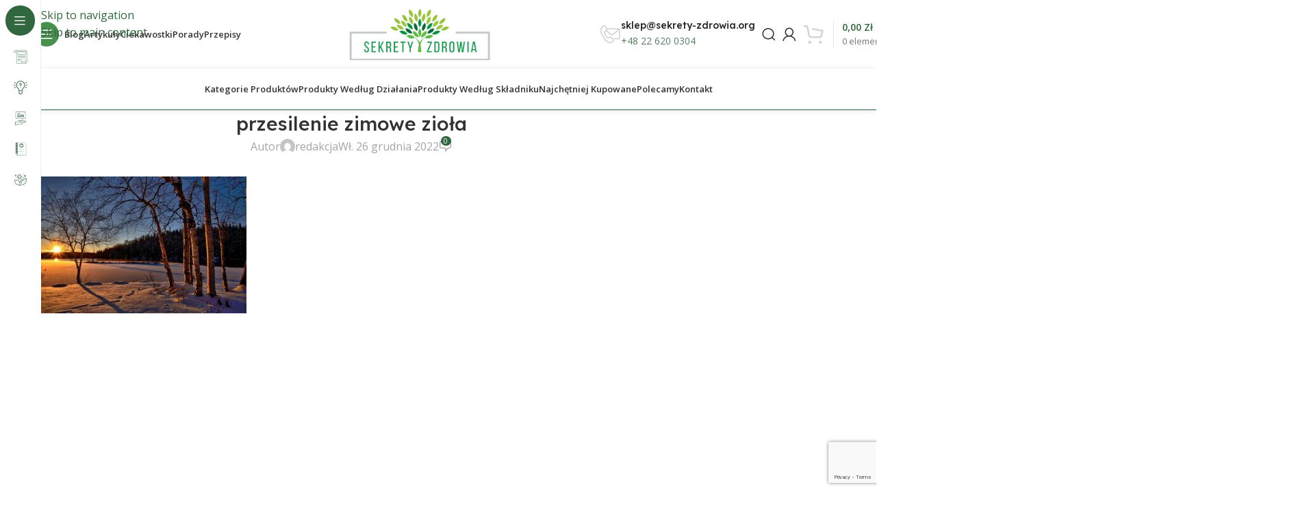

--- FILE ---
content_type: text/html; charset=UTF-8
request_url: https://sekrety-zdrowia.org/przesilenie-zimowe-ziola-przyprawy/przesilenie-zimowe-ziola/
body_size: 38750
content:
<!DOCTYPE html><html lang="pl-PL"><head><meta charset="UTF-8"><link rel="preconnect" href="https://fonts.gstatic.com/" crossorigin /><link rel="profile" href="https://gmpg.org/xfn/11"><link rel="pingback" href="https://sekrety-zdrowia.org/xmlrpc.php"><meta name='robots' content='index, follow, max-image-preview:large, max-snippet:-1, max-video-preview:-1' />
 <script type="text/javascript" id="google_gtagjs-js-consent-mode-data-layer">/*  */
window.dataLayer = window.dataLayer || [];function gtag(){dataLayer.push(arguments);}
gtag('consent', 'default', {"ad_personalization":"denied","ad_storage":"denied","ad_user_data":"denied","analytics_storage":"denied","functionality_storage":"denied","security_storage":"denied","personalization_storage":"denied","region":["AT","BE","BG","CH","CY","CZ","DE","DK","EE","ES","FI","FR","GB","GR","HR","HU","IE","IS","IT","LI","LT","LU","LV","MT","NL","NO","PL","PT","RO","SE","SI","SK"],"wait_for_update":500});
window._googlesitekitConsentCategoryMap = {"statistics":["analytics_storage"],"marketing":["ad_storage","ad_user_data","ad_personalization"],"functional":["functionality_storage","security_storage"],"preferences":["personalization_storage"]};
window._googlesitekitConsents = {"ad_personalization":"denied","ad_storage":"denied","ad_user_data":"denied","analytics_storage":"denied","functionality_storage":"denied","security_storage":"denied","personalization_storage":"denied","region":["AT","BE","BG","CH","CY","CZ","DE","DK","EE","ES","FI","FR","GB","GR","HR","HU","IE","IS","IT","LI","LT","LU","LV","MT","NL","NO","PL","PT","RO","SE","SI","SK"],"wait_for_update":500};
/*  */</script> <title>przesilenie zimowe zioła | Sekrety-zdrowia.org</title><link rel="canonical" href="https://sekrety-zdrowia.org/przesilenie-zimowe-ziola-przyprawy/przesilenie-zimowe-ziola/" /><meta property="og:locale" content="pl_PL" /><meta property="og:type" content="article" /><meta property="og:title" content="przesilenie zimowe zioła | Sekrety-zdrowia.org" /><meta property="og:description" content="0 0 głosy Ocena artykułu" /><meta property="og:url" content="https://sekrety-zdrowia.org/przesilenie-zimowe-ziola-przyprawy/przesilenie-zimowe-ziola/" /><meta property="og:site_name" content="Sekrety-zdrowia.org" /><meta property="article:modified_time" content="2024-12-01T18:26:03+00:00" /><meta property="og:image" content="https://sekrety-zdrowia.org/przesilenie-zimowe-ziola-przyprawy/przesilenie-zimowe-ziola" /><meta property="og:image:width" content="664" /><meta property="og:image:height" content="443" /><meta property="og:image:type" content="image/jpeg" /> <script type="application/ld+json" class="yoast-schema-graph">{"@context":"https://schema.org","@graph":[{"@type":"WebPage","@id":"https://sekrety-zdrowia.org/przesilenie-zimowe-ziola-przyprawy/przesilenie-zimowe-ziola/","url":"https://sekrety-zdrowia.org/przesilenie-zimowe-ziola-przyprawy/przesilenie-zimowe-ziola/","name":"przesilenie zimowe zioła | Sekrety-zdrowia.org","isPartOf":{"@id":"https://sekrety-zdrowia.org/#website"},"primaryImageOfPage":{"@id":"https://sekrety-zdrowia.org/przesilenie-zimowe-ziola-przyprawy/przesilenie-zimowe-ziola/#primaryimage"},"image":{"@id":"https://sekrety-zdrowia.org/przesilenie-zimowe-ziola-przyprawy/przesilenie-zimowe-ziola/#primaryimage"},"thumbnailUrl":"https://sekrety-zdrowia.org/wp-content/uploads/2022/12/przesilenie-zimowe-ziola.jpg","datePublished":"2022-12-26T14:34:32+00:00","dateModified":"2024-12-01T18:26:03+00:00","breadcrumb":{"@id":"https://sekrety-zdrowia.org/przesilenie-zimowe-ziola-przyprawy/przesilenie-zimowe-ziola/#breadcrumb"},"inLanguage":"pl-PL","potentialAction":[{"@type":"ReadAction","target":["https://sekrety-zdrowia.org/przesilenie-zimowe-ziola-przyprawy/przesilenie-zimowe-ziola/"]}]},{"@type":"ImageObject","inLanguage":"pl-PL","@id":"https://sekrety-zdrowia.org/przesilenie-zimowe-ziola-przyprawy/przesilenie-zimowe-ziola/#primaryimage","url":"https://sekrety-zdrowia.org/wp-content/uploads/2022/12/przesilenie-zimowe-ziola.jpg","contentUrl":"https://sekrety-zdrowia.org/wp-content/uploads/2022/12/przesilenie-zimowe-ziola.jpg","width":664,"height":443,"caption":"energie grudnia"},{"@type":"BreadcrumbList","@id":"https://sekrety-zdrowia.org/przesilenie-zimowe-ziola-przyprawy/przesilenie-zimowe-ziola/#breadcrumb","itemListElement":[{"@type":"ListItem","position":1,"name":"Home","item":"https://sekrety-zdrowia.org/"},{"@type":"ListItem","position":2,"name":"Przesilenie zimowe, zimowa depresja i zioła niosące światło","item":"https://sekrety-zdrowia.org/przesilenie-zimowe-ziola-przyprawy/"},{"@type":"ListItem","position":3,"name":"przesilenie zimowe zioła"}]},{"@type":"WebSite","@id":"https://sekrety-zdrowia.org/#website","url":"https://sekrety-zdrowia.org/","name":"Sekrety Zdrowia","description":"Zdrowie, natura, harmonia","publisher":{"@id":"https://sekrety-zdrowia.org/#organization"},"potentialAction":[{"@type":"SearchAction","target":{"@type":"EntryPoint","urlTemplate":"https://sekrety-zdrowia.org/?s={search_term_string}"},"query-input":{"@type":"PropertyValueSpecification","valueRequired":true,"valueName":"search_term_string"}}],"inLanguage":"pl-PL"},{"@type":"Organization","@id":"https://sekrety-zdrowia.org/#organization","name":"Sekrety Zdrowia","url":"https://sekrety-zdrowia.org/","logo":{"@type":"ImageObject","inLanguage":"pl-PL","@id":"https://sekrety-zdrowia.org/#/schema/logo/image/","url":"https://sekrety-zdrowia.org/wp-content/uploads/2023/02/retinalogoon-4.png","contentUrl":"https://sekrety-zdrowia.org/wp-content/uploads/2023/02/retinalogoon-4.png","width":500,"height":180,"caption":"Sekrety Zdrowia"},"image":{"@id":"https://sekrety-zdrowia.org/#/schema/logo/image/"},"email":"kontakt@sekrety-zdrowia.org","legalName":"Sekrety Zdrowia Sp. z o.o"}]}</script> <link rel='dns-prefetch' href='//capi-automation.s3.us-east-2.amazonaws.com' /><link rel='dns-prefetch' href='//www.googletagmanager.com' /><link rel='dns-prefetch' href='//fonts.googleapis.com' /><link rel='dns-prefetch' href='//pagead2.googlesyndication.com' /><link rel="alternate" type="application/rss+xml" title="Sekrety-zdrowia.org &raquo; Kanał z wpisami" href="https://sekrety-zdrowia.org/feed/" /><link rel="alternate" type="application/rss+xml" title="Sekrety-zdrowia.org &raquo; Kanał z komentarzami" href="https://sekrety-zdrowia.org/comments/feed/" /><link rel="alternate" type="application/rss+xml" title="Sekrety-zdrowia.org &raquo; przesilenie zimowe zioła Kanał z komentarzami" href="https://sekrety-zdrowia.org/przesilenie-zimowe-ziola-przyprawy/przesilenie-zimowe-ziola/feed/" /><link rel="alternate" title="oEmbed (JSON)" type="application/json+oembed" href="https://sekrety-zdrowia.org/wp-json/oembed/1.0/embed?url=https%3A%2F%2Fsekrety-zdrowia.org%2Fprzesilenie-zimowe-ziola-przyprawy%2Fprzesilenie-zimowe-ziola%2F" /><link rel="alternate" title="oEmbed (XML)" type="text/xml+oembed" href="https://sekrety-zdrowia.org/wp-json/oembed/1.0/embed?url=https%3A%2F%2Fsekrety-zdrowia.org%2Fprzesilenie-zimowe-ziola-przyprawy%2Fprzesilenie-zimowe-ziola%2F&#038;format=xml" /> <script>WebFontConfig={google:{families:["Open Sans:400,600","Lexend Deca:400,600,500,700"]}};if ( typeof WebFont === "object" && typeof WebFont.load === "function" ) { WebFont.load( WebFontConfig ); }</script><script data-optimized="1" src="https://sekrety-zdrowia.org/wp-content/plugins/litespeed-cache/assets/js/webfontloader.min.js"></script><link data-optimized="2" rel="stylesheet" href="https://sekrety-zdrowia.org/wp-content/litespeed/css/ac200a1cbce6278493237081bcd3cb0e.css?ver=c7893" /> <script type="text/javascript" src="https://sekrety-zdrowia.org/wp-includes/js/jquery/jquery.min.js?ver=3.7.1" id="jquery-core-js"></script> <script data-optimized="1" type="text/javascript" src="https://sekrety-zdrowia.org/wp-content/litespeed/js/56f25546c02a7d9d3dbe6356e5d146ff.js?ver=f4f3b" id="jquery-migrate-js"></script> <script data-optimized="1" type="text/javascript" src="https://sekrety-zdrowia.org/wp-content/litespeed/js/49659e95ab33e8948b6cd9e6463744e3.js?ver=062b1" id="wc-jquery-blockui-js" data-wp-strategy="defer"></script> <script data-optimized="1" type="text/javascript" id="wc-add-to-cart-js-extra">var wc_add_to_cart_params={"ajax_url":"/wp-admin/admin-ajax.php","wc_ajax_url":"/?wc-ajax=%%endpoint%%","i18n_view_cart":"Zobacz koszyk","cart_url":"https://sekrety-zdrowia.org/koszyk/","is_cart":"","cart_redirect_after_add":"no"}</script> <script data-optimized="1" type="text/javascript" src="https://sekrety-zdrowia.org/wp-content/litespeed/js/b4b3c7758164e2a028c3bf0d9c45f769.js?ver=5f5b8" id="wc-add-to-cart-js" defer="defer" data-wp-strategy="defer"></script> <script data-optimized="1" type="text/javascript" src="https://sekrety-zdrowia.org/wp-content/litespeed/js/38cc884ca07e81097cf40647562eddda.js?ver=b4715" id="wc-js-cookie-js" data-wp-strategy="defer"></script> 
 <script type="text/javascript" src="https://www.googletagmanager.com/gtag/js?id=GT-NB9WZZ6" id="google_gtagjs-js" async></script> <script type="text/javascript" id="google_gtagjs-js-after">/*  */
window.dataLayer = window.dataLayer || [];function gtag(){dataLayer.push(arguments);}
gtag("set","linker",{"domains":["sekrety-zdrowia.org"]});
gtag("js", new Date());
gtag("set", "developer_id.dZTNiMT", true);
gtag("config", "GT-NB9WZZ6", {"googlesitekit_post_type":"attachment"});
 window._googlesitekit = window._googlesitekit || {}; window._googlesitekit.throttledEvents = []; window._googlesitekit.gtagEvent = (name, data) => { var key = JSON.stringify( { name, data } ); if ( !! window._googlesitekit.throttledEvents[ key ] ) { return; } window._googlesitekit.throttledEvents[ key ] = true; setTimeout( () => { delete window._googlesitekit.throttledEvents[ key ]; }, 5 ); gtag( "event", name, { ...data, event_source: "site-kit" } ); }; 
//# sourceURL=google_gtagjs-js-after
/*  */</script> <script data-optimized="1" type="text/javascript" src="https://sekrety-zdrowia.org/wp-content/litespeed/js/1f38494c6d36fce89210d2513c7657f5.js?ver=e73cb" id="wd-device-library-js"></script> <script data-optimized="1" type="text/javascript" src="https://sekrety-zdrowia.org/wp-content/litespeed/js/84f9ac9d4f2df1f4a0fd4066a0a5068d.js?ver=4f105" id="wd-scrollbar-js"></script> <link rel="https://api.w.org/" href="https://sekrety-zdrowia.org/wp-json/" /><link rel="alternate" title="JSON" type="application/json" href="https://sekrety-zdrowia.org/wp-json/wp/v2/media/25712" /><link rel="EditURI" type="application/rsd+xml" title="RSD" href="https://sekrety-zdrowia.org/xmlrpc.php?rsd" /><meta name="generator" content="WordPress 6.9" /><meta name="generator" content="WooCommerce 10.4.3" /><link rel='shortlink' href='https://sekrety-zdrowia.org/?p=25712' /><meta name="generator" content="Site Kit by Google 1.171.0" /><script data-optimized="1" async src="https://sekrety-zdrowia.org/wp-content/litespeed/js/0f056aa058455023231ddc0898f9c0c1.js?ver=9c0c1"></script> <script>(function(h,o,t,j,a,r){h.hj=h.hj||function(){(h.hj.q=h.hj.q||[]).push(arguments)};h._hjSettings={hjid:3070525,hjsv:5};a=o.getElementsByTagName('head')[0];r=o.createElement('script');r.async=1;r.src=t+h._hjSettings.hjid+j+h._hjSettings.hjsv;a.appendChild(r)})(window,document,'//static.hotjar.com/c/hotjar-','.js?sv=')</script> <meta name="viewport" content="width=device-width, initial-scale=1.0, maximum-scale=1.0, user-scalable=no">
<noscript><style>.woocommerce-product-gallery{ opacity: 1 !important; }</style></noscript><meta name="google-adsense-platform-account" content="ca-host-pub-2644536267352236"><meta name="google-adsense-platform-domain" content="sitekit.withgoogle.com"><meta name="generator" content="Elementor 3.34.0; features: additional_custom_breakpoints; settings: css_print_method-external, google_font-enabled, font_display-swap"><meta name="onesignal" content="wordpress-plugin"/> <script>window.OneSignalDeferred=window.OneSignalDeferred||[];OneSignalDeferred.push(function(OneSignal){var oneSignal_options={};window._oneSignalInitOptions=oneSignal_options;oneSignal_options.serviceWorkerParam={scope:'/'};oneSignal_options.serviceWorkerPath='OneSignalSDKWorker.js.php';OneSignal.Notifications.setDefaultUrl("https://sekrety-zdrowia.org");oneSignal_options.wordpress=!0;oneSignal_options.appId='d98c16b3-0759-4676-85df-45bf6d6d3469';oneSignal_options.allowLocalhostAsSecureOrigin=!0;oneSignal_options.welcomeNotification={};oneSignal_options.welcomeNotification.title="";oneSignal_options.welcomeNotification.message="Dzięki za subskrybowanie!";oneSignal_options.path="https://sekrety-zdrowia.org/wp-content/plugins/onesignal-free-web-push-notifications/sdk_files/";oneSignal_options.promptOptions={};oneSignal_options.promptOptions.actionMessage="Czy chcesz otrzymywać powiadomienia o najnowszych treściach?";oneSignal_options.promptOptions.acceptButtonText="ZAAKCEPTUJ";oneSignal_options.promptOptions.cancelButtonText="NIE, DZIĘKI";oneSignal_options.promptOptions.siteName="https://nowa.sekrety-zdrowia.org";oneSignal_options.notifyButton={};oneSignal_options.notifyButton.enable=!0;oneSignal_options.notifyButton.position='bottom-right';oneSignal_options.notifyButton.theme='default';oneSignal_options.notifyButton.size='medium';oneSignal_options.notifyButton.showCredit=!0;oneSignal_options.notifyButton.text={};oneSignal_options.notifyButton.text['tip.state.unsubscribed']='Kliknij aby subskrybować';oneSignal_options.notifyButton.text['tip.state.subscribed']='Otrzymujesz powiadomienia';oneSignal_options.notifyButton.text['tip.state.blocked']='Zablokowałeś powiadomienia';oneSignal_options.notifyButton.text['message.action.subscribed']='Dziekujemy za subkrypcję!';oneSignal_options.notifyButton.text['message.action.resubscribed']='Re-subskrybujesz powiadomienia.';oneSignal_options.notifyButton.text['message.action.unsubscribed']='Wyłączono powiadomienia.';oneSignal_options.notifyButton.text['dialog.main.title']='Powiadomienia';oneSignal_options.notifyButton.text['dialog.main.button.subscribe']='SUBKRYBUJ';oneSignal_options.notifyButton.text['dialog.main.button.unsubscribe']='ODSUBSKRYBUJ';oneSignal_options.notifyButton.text['dialog.blocked.title']='Odblokuj powiadomienia';OneSignal.init(window._oneSignalInitOptions);OneSignal.Slidedown.promptPush()});function documentInitOneSignal(){var oneSignal_elements=document.getElementsByClassName("OneSignal-prompt");var oneSignalLinkClickHandler=function(event){OneSignal.Notifications.requestPermission();event.preventDefault()};for(var i=0;i<oneSignal_elements.length;i++)
oneSignal_elements[i].addEventListener('click',oneSignalLinkClickHandler,!1);}
if(document.readyState==='complete'){documentInitOneSignal()}else{window.addEventListener("load",function(event){documentInitOneSignal()})}</script> <script data-optimized="1"  type="text/javascript">!function(f,b,e,v,n,t,s){if(f.fbq)return;n=f.fbq=function(){n.callMethod?n.callMethod.apply(n,arguments):n.queue.push(arguments)};if(!f._fbq)f._fbq=n;n.push=n;n.loaded=!0;n.version='2.0';n.queue=[];t=b.createElement(e);t.async=!0;t.src=v;s=b.getElementsByTagName(e)[0];s.parentNode.insertBefore(t,s)}(window,document,'script','https://connect.facebook.net/en_US/fbevents.js')</script>  <script data-optimized="1"  type="text/javascript">fbq('init','637819254350751',{},{"agent":"woocommerce_0-10.4.3-3.5.15"});document.addEventListener('DOMContentLoaded',function(){document.body.insertAdjacentHTML('beforeend','<div class=\"wc-facebook-pixel-event-placeholder\"></div>')},!1)</script> 
 <script type="text/javascript" async="async" src="https://pagead2.googlesyndication.com/pagead/js/adsbygoogle.js?client=ca-pub-3806692041125638&amp;host=ca-host-pub-2644536267352236" crossorigin="anonymous"></script> <link rel="icon" href="https://sekrety-zdrowia.org/wp-content/uploads/2023/03/cropped-sekrety_zdrowia-32x32.jpg" sizes="32x32" /><link rel="icon" href="https://sekrety-zdrowia.org/wp-content/uploads/2023/03/cropped-sekrety_zdrowia-192x192.jpg" sizes="192x192" /><link rel="apple-touch-icon" href="https://sekrety-zdrowia.org/wp-content/uploads/2023/03/cropped-sekrety_zdrowia-180x180.jpg" /><meta name="msapplication-TileImage" content="https://sekrety-zdrowia.org/wp-content/uploads/2023/03/cropped-sekrety_zdrowia-270x270.jpg" /></head><body class="attachment wp-singular attachment-template-default single single-attachment postid-25712 attachmentid-25712 attachment-jpeg wp-theme-woodmart wp-child-theme-woodmart-child theme-woodmart woocommerce-no-js wrapper-custom  categories-accordion-on woodmart-ajax-shop-on sticky-toolbar-on hide-larger-price wd-sticky-nav-enabled elementor-default elementor-kit-26357"> <script data-optimized="1" type="text/javascript" id="wd-flicker-fix"></script> <div class="wd-skip-links">
<a href="#menu-sekrety-zdrowia-menu" class="wd-skip-navigation btn">
Skip to navigation					</a>
<a href="#main-content" class="wd-skip-content btn">
Skip to main content			</a></div><div class="wd-sticky-nav wd-hide-md"><div class="wd-sticky-nav-title">
<span>
Blog					</span></div><ul id="menu-blog" class="menu wd-nav wd-nav-vertical wd-nav-sticky wd-dis-act"><li id="menu-item-26895" class="menu-item menu-item-type-taxonomy menu-item-object-category menu-item-has-children menu-item-26895 item-level-0 menu-simple-dropdown wd-event-hover" ><a href="https://sekrety-zdrowia.org/artykuly/" class="woodmart-nav-link"><img width="150" height="150" src="https://sekrety-zdrowia.org/wp-content/uploads/2023/02/news-150x150.png" class="wd-nav-img" alt="Artykuły" decoding="async" srcset="https://sekrety-zdrowia.org/wp-content/uploads/2023/02/news-150x150.png 150w, https://sekrety-zdrowia.org/wp-content/uploads/2023/02/news-300x300.png 300w, https://sekrety-zdrowia.org/wp-content/uploads/2023/02/news.png 512w" sizes="(max-width: 150px) 100vw, 150px" /><span class="nav-link-text">Artykuły</span></a><div class="color-scheme-dark wd-design-default wd-dropdown-menu wd-dropdown"><div class="container wd-entry-content"><ul class="wd-sub-menu color-scheme-dark"><li id="menu-item-26898" class="menu-item menu-item-type-taxonomy menu-item-object-category menu-item-26898 item-level-1 wd-event-hover" ><a href="https://sekrety-zdrowia.org/artykuly/harmonia-duszy-i-ciala/" class="woodmart-nav-link">Harmonia duszy i ciała</a></li><li id="menu-item-26899" class="menu-item menu-item-type-taxonomy menu-item-object-category menu-item-26899 item-level-1 wd-event-hover" ><a href="https://sekrety-zdrowia.org/artykuly/jestes-tym-co-jesz/" class="woodmart-nav-link">Jesteś tym co jesz</a></li><li id="menu-item-26900" class="menu-item menu-item-type-taxonomy menu-item-object-category menu-item-26900 item-level-1 wd-event-hover" ><a href="https://sekrety-zdrowia.org/artykuly/naturalna-odpornosc-przywracanie-zdrowia/" class="woodmart-nav-link">Odporność</a></li><li id="menu-item-27791" class="menu-item menu-item-type-taxonomy menu-item-object-category menu-item-27791 item-level-1 wd-event-hover" ><a href="https://sekrety-zdrowia.org/artykuly/terapie-naturalne/" class="woodmart-nav-link">Terapie naturalne</a></li></ul></div></div></li><li id="menu-item-26901" class="menu-item menu-item-type-taxonomy menu-item-object-category menu-item-has-children menu-item-26901 item-level-0 menu-simple-dropdown wd-event-hover" ><a href="https://sekrety-zdrowia.org/ciekawostki/" class="woodmart-nav-link"><img width="150" height="150" src="https://sekrety-zdrowia.org/wp-content/uploads/2023/02/ideas-150x150.png" class="wd-nav-img" alt="Ciekawostki" decoding="async" srcset="https://sekrety-zdrowia.org/wp-content/uploads/2023/02/ideas-150x150.png 150w, https://sekrety-zdrowia.org/wp-content/uploads/2023/02/ideas-300x300.png 300w, https://sekrety-zdrowia.org/wp-content/uploads/2023/02/ideas.png 512w" sizes="(max-width: 150px) 100vw, 150px" /><span class="nav-link-text">Ciekawostki</span></a><div class="color-scheme-dark wd-design-default wd-dropdown-menu wd-dropdown"><div class="container wd-entry-content"><ul class="wd-sub-menu color-scheme-dark"><li id="menu-item-26902" class="menu-item menu-item-type-taxonomy menu-item-object-category menu-item-26902 item-level-1 wd-event-hover" ><a href="https://sekrety-zdrowia.org/ciekawostki/jak-kupowac/" class="woodmart-nav-link">Jak kupować</a></li><li id="menu-item-26904" class="menu-item menu-item-type-taxonomy menu-item-object-category menu-item-26904 item-level-1 wd-event-hover" ><a href="https://sekrety-zdrowia.org/ciekawostki/profilaktyka/" class="woodmart-nav-link">Profilaktyka</a></li><li id="menu-item-26905" class="menu-item menu-item-type-taxonomy menu-item-object-category menu-item-26905 item-level-1 wd-event-hover" ><a href="https://sekrety-zdrowia.org/ciekawostki/warto-wiedziec/" class="woodmart-nav-link">Warto wiedzieć</a></li><li id="menu-item-26924" class="menu-item menu-item-type-taxonomy menu-item-object-category menu-item-26924 item-level-1 wd-event-hover" ><a href="https://sekrety-zdrowia.org/ciekawostki/z-roznych-stron-swiata/" class="woodmart-nav-link">Z rożnych stron świata</a></li></ul></div></div></li><li id="menu-item-26908" class="menu-item menu-item-type-taxonomy menu-item-object-category menu-item-has-children menu-item-26908 item-level-0 menu-simple-dropdown wd-event-hover" ><a href="https://sekrety-zdrowia.org/porady/" class="woodmart-nav-link"><img width="150" height="150" src="https://sekrety-zdrowia.org/wp-content/uploads/2023/02/advice-150x150.png" class="wd-nav-img" alt="Porady" decoding="async" srcset="https://sekrety-zdrowia.org/wp-content/uploads/2023/02/advice-150x150.png 150w, https://sekrety-zdrowia.org/wp-content/uploads/2023/02/advice-300x300.png 300w, https://sekrety-zdrowia.org/wp-content/uploads/2023/02/advice.png 512w" sizes="(max-width: 150px) 100vw, 150px" /><span class="nav-link-text">Porady</span></a><div class="color-scheme-dark wd-design-default wd-dropdown-menu wd-dropdown"><div class="container wd-entry-content"><ul class="wd-sub-menu color-scheme-dark"><li id="menu-item-26909" class="menu-item menu-item-type-taxonomy menu-item-object-category menu-item-26909 item-level-1 wd-event-hover" ><a href="https://sekrety-zdrowia.org/porady/dla-kobiet/" class="woodmart-nav-link">Dla kobiet</a></li><li id="menu-item-26910" class="menu-item menu-item-type-taxonomy menu-item-object-category menu-item-26910 item-level-1 wd-event-hover" ><a href="https://sekrety-zdrowia.org/porady/porady-babuni/" class="woodmart-nav-link">Porady babuni</a></li><li id="menu-item-26911" class="menu-item menu-item-type-taxonomy menu-item-object-category menu-item-26911 item-level-1 wd-event-hover" ><a href="https://sekrety-zdrowia.org/porady/sprawdzone-efekty/" class="woodmart-nav-link">Sprawdzone efekty</a></li><li id="menu-item-26912" class="menu-item menu-item-type-taxonomy menu-item-object-category menu-item-26912 item-level-1 wd-event-hover" ><a href="https://sekrety-zdrowia.org/porady/zamiast/" class="woodmart-nav-link">Zamiast</a></li></ul></div></div></li><li id="menu-item-26913" class="menu-item menu-item-type-taxonomy menu-item-object-category menu-item-has-children menu-item-26913 item-level-0 menu-simple-dropdown wd-event-hover" ><a href="https://sekrety-zdrowia.org/przepisy/" class="woodmart-nav-link"><img width="150" height="150" src="https://sekrety-zdrowia.org/wp-content/uploads/2023/02/menu-150x150.png" class="wd-nav-img" alt="Przepisy" decoding="async" srcset="https://sekrety-zdrowia.org/wp-content/uploads/2023/02/menu-150x150.png 150w, https://sekrety-zdrowia.org/wp-content/uploads/2023/02/menu-300x300.png 300w, https://sekrety-zdrowia.org/wp-content/uploads/2023/02/menu.png 512w" sizes="(max-width: 150px) 100vw, 150px" /><span class="nav-link-text">Przepisy</span></a><div class="color-scheme-dark wd-design-default wd-dropdown-menu wd-dropdown"><div class="container wd-entry-content"><ul class="wd-sub-menu color-scheme-dark"><li id="menu-item-26914" class="menu-item menu-item-type-taxonomy menu-item-object-category menu-item-26914 item-level-1 wd-event-hover" ><a href="https://sekrety-zdrowia.org/przepisy/apteka-w-twojej-kuchni/" class="woodmart-nav-link">Apteka w twojej kuchni</a></li><li id="menu-item-26915" class="menu-item menu-item-type-taxonomy menu-item-object-category menu-item-26915 item-level-1 wd-event-hover" ><a href="https://sekrety-zdrowia.org/przepisy/diety-szczegolne/" class="woodmart-nav-link">Diety szczególne</a></li><li id="menu-item-26916" class="menu-item menu-item-type-taxonomy menu-item-object-category menu-item-26916 item-level-1 wd-event-hover" ><a href="https://sekrety-zdrowia.org/przepisy/domowy-salon-kosmetyczny/" class="woodmart-nav-link">Domowy salon kosmetyczny</a></li><li id="menu-item-26919" class="menu-item menu-item-type-taxonomy menu-item-object-category menu-item-26919 item-level-1 wd-event-hover" ><a href="https://sekrety-zdrowia.org/przepisy/zdrowie-na-talerzu/" class="woodmart-nav-link">Zdrowie na talerzu</a></li></ul></div></div></li><li id="menu-item-26920" class="menu-item menu-item-type-taxonomy menu-item-object-category menu-item-has-children menu-item-26920 item-level-0 menu-simple-dropdown wd-event-hover" ><a href="https://sekrety-zdrowia.org/przepisy/ziola/" class="woodmart-nav-link"><img width="150" height="150" src="https://sekrety-zdrowia.org/wp-content/uploads/2023/02/herbal-150x150.png" class="wd-nav-img" alt="Zioła" decoding="async" srcset="https://sekrety-zdrowia.org/wp-content/uploads/2023/02/herbal-150x150.png 150w, https://sekrety-zdrowia.org/wp-content/uploads/2023/02/herbal-300x300.png 300w, https://sekrety-zdrowia.org/wp-content/uploads/2023/02/herbal.png 512w" sizes="(max-width: 150px) 100vw, 150px" /><span class="nav-link-text">Zioła</span></a><div class="color-scheme-dark wd-design-default wd-dropdown-menu wd-dropdown"><div class="container wd-entry-content"><ul class="wd-sub-menu color-scheme-dark"><li id="menu-item-27793" class="menu-item menu-item-type-taxonomy menu-item-object-category menu-item-27793 item-level-1 wd-event-hover" ><a href="https://sekrety-zdrowia.org/przepisy/ziola/ziolowe-przepisy/" class="woodmart-nav-link">Ziołowe przepisy</a></li><li id="menu-item-27794" class="menu-item menu-item-type-taxonomy menu-item-object-category menu-item-27794 item-level-1 wd-event-hover" ><a href="https://sekrety-zdrowia.org/przepisy/ziola/dawne-receptury/" class="woodmart-nav-link">Dawne receptury</a></li><li id="menu-item-27790" class="menu-item menu-item-type-taxonomy menu-item-object-category menu-item-27790 item-level-1 wd-event-hover" ><a href="https://sekrety-zdrowia.org/przepisy/leki-z-sadu-i-ogrodu/" class="woodmart-nav-link">Leki z sadu i ogrodu</a></li><li id="menu-item-26921" class="menu-item menu-item-type-taxonomy menu-item-object-category menu-item-26921 item-level-1 wd-event-hover" ><a href="https://sekrety-zdrowia.org/przyprawy/" class="woodmart-nav-link">Przyprawy</a></li></ul></div></div></li></ul></div><div class="wd-page-wrapper website-wrapper"><header class="whb-header whb-header_331220 whb-sticky-shadow whb-scroll-stick whb-sticky-real whb-hide-on-scroll"><div class="whb-main-header"><div class="whb-row whb-top-bar whb-not-sticky-row whb-without-bg whb-without-border whb-color-dark whb-hidden-desktop whb-hidden-mobile whb-flex-flex-middle"><div class="container"><div class="whb-flex-row whb-top-bar-inner"><div class="whb-column whb-col-left whb-column5 whb-visible-lg whb-empty-column"></div><div class="whb-column whb-col-center whb-column6 whb-visible-lg whb-empty-column"></div><div class="whb-column whb-col-right whb-column7 whb-visible-lg"><div class="info-box-wrapper  whb-ao9406ic08x1lus1h7zu"><div id="wd-697eab52867d7" class=" wd-info-box text-left box-icon-align-left box-style-base color-scheme- wd-bg-none wd-items-middle"><div class="box-icon-wrapper  box-with-icon box-icon-simple"><div class="info-box-icon">
<img width="32" height="32" src="https://sekrety-zdrowia.org/wp-content/uploads/2023/02/free-delivery.png" class="attachment-35x35 size-35x35" alt="" decoding="async" /></div></div><div class="info-box-content"><div class="info-box-inner reset-last-child"><h6 style="margin-bottom: 0; font-size: 14px;">Darmowa dostawa</h6><p><span style="color: #558063; font-size: 14px;">Od 200 zł</span></p></div></div></div></div></div><div class="whb-column whb-col-mobile whb-column_mobile1 whb-hidden-lg whb-empty-column"></div></div></div></div><div class="whb-row whb-general-header whb-not-sticky-row whb-without-bg whb-without-border whb-color-dark whb-flex-equal-sides"><div class="container"><div class="whb-flex-row whb-general-header-inner"><div class="whb-column whb-col-left whb-column8 whb-visible-lg"><div class="wd-tools-element wd-header-sticky-nav wd-style-text wd-design-8 wd-close-menu-mouseout whb-z4o6eqi1znmtf82f1h6b">
<a href="#" rel="nofollow" aria-label="Open sticky navigation">
<span class="wd-tools-inner">
<span class="wd-tools-icon">
</span><span class="wd-tools-text">Blog</span></span>
</a></div><nav class="wd-header-nav wd-header-main-nav text-left wd-design-1 whb-ir0wh8abwcl25coqtta1" role="navigation" aria-label="Nawigacja główna"><ul id="menu-blog-menu" class="menu wd-nav wd-nav-header wd-nav-main wd-style-bg wd-gap-s"><li id="menu-item-27077" class="menu-item menu-item-type-taxonomy menu-item-object-category menu-item-has-children menu-item-27077 item-level-0 menu-simple-dropdown wd-event-hover" ><a href="https://sekrety-zdrowia.org/artykuly/" class="woodmart-nav-link"><span class="nav-link-text">Artykuły</span></a><div class="color-scheme-dark wd-design-default wd-dropdown-menu wd-dropdown"><div class="container wd-entry-content"><ul class="wd-sub-menu color-scheme-dark"><li id="menu-item-27080" class="menu-item menu-item-type-taxonomy menu-item-object-category menu-item-27080 item-level-1 wd-event-hover" ><a href="https://sekrety-zdrowia.org/artykuly/harmonia-duszy-i-ciala/" class="woodmart-nav-link">Harmonia duszy i ciała</a></li><li id="menu-item-27081" class="menu-item menu-item-type-taxonomy menu-item-object-category menu-item-27081 item-level-1 wd-event-hover" ><a href="https://sekrety-zdrowia.org/artykuly/jestes-tym-co-jesz/" class="woodmart-nav-link">Jesteś tym co jesz</a></li><li id="menu-item-27082" class="menu-item menu-item-type-taxonomy menu-item-object-category menu-item-27082 item-level-1 wd-event-hover" ><a href="https://sekrety-zdrowia.org/artykuly/naturalna-odpornosc-przywracanie-zdrowia/" class="woodmart-nav-link">Odporność</a></li><li id="menu-item-27795" class="menu-item menu-item-type-taxonomy menu-item-object-category menu-item-27795 item-level-1 wd-event-hover" ><a href="https://sekrety-zdrowia.org/artykuly/terapie-naturalne/" class="woodmart-nav-link">Terapie naturalne</a></li></ul></div></div></li><li id="menu-item-27083" class="menu-item menu-item-type-taxonomy menu-item-object-category menu-item-has-children menu-item-27083 item-level-0 menu-simple-dropdown wd-event-hover" ><a href="https://sekrety-zdrowia.org/ciekawostki/" class="woodmart-nav-link"><span class="nav-link-text">Ciekawostki</span></a><div class="color-scheme-dark wd-design-default wd-dropdown-menu wd-dropdown"><div class="container wd-entry-content"><ul class="wd-sub-menu color-scheme-dark"><li id="menu-item-27084" class="menu-item menu-item-type-taxonomy menu-item-object-category menu-item-27084 item-level-1 wd-event-hover" ><a href="https://sekrety-zdrowia.org/ciekawostki/jak-kupowac/" class="woodmart-nav-link">Jak kupować</a></li><li id="menu-item-27086" class="menu-item menu-item-type-taxonomy menu-item-object-category menu-item-27086 item-level-1 wd-event-hover" ><a href="https://sekrety-zdrowia.org/ciekawostki/profilaktyka/" class="woodmart-nav-link">Profilaktyka</a></li><li id="menu-item-27087" class="menu-item menu-item-type-taxonomy menu-item-object-category menu-item-27087 item-level-1 wd-event-hover" ><a href="https://sekrety-zdrowia.org/ciekawostki/warto-wiedziec/" class="woodmart-nav-link">Warto wiedzieć</a></li><li id="menu-item-27088" class="menu-item menu-item-type-taxonomy menu-item-object-category menu-item-27088 item-level-1 wd-event-hover" ><a href="https://sekrety-zdrowia.org/ciekawostki/z-roznych-stron-swiata/" class="woodmart-nav-link">Z rożnych stron świata</a></li></ul></div></div></li><li id="menu-item-27091" class="menu-item menu-item-type-taxonomy menu-item-object-category menu-item-has-children menu-item-27091 item-level-0 menu-simple-dropdown wd-event-hover" ><a href="https://sekrety-zdrowia.org/porady/" class="woodmart-nav-link"><span class="nav-link-text">Porady</span></a><div class="color-scheme-dark wd-design-default wd-dropdown-menu wd-dropdown"><div class="container wd-entry-content"><ul class="wd-sub-menu color-scheme-dark"><li id="menu-item-27092" class="menu-item menu-item-type-taxonomy menu-item-object-category menu-item-27092 item-level-1 wd-event-hover" ><a href="https://sekrety-zdrowia.org/porady/dla-kobiet/" class="woodmart-nav-link">Dla kobiet</a></li><li id="menu-item-27093" class="menu-item menu-item-type-taxonomy menu-item-object-category menu-item-27093 item-level-1 wd-event-hover" ><a href="https://sekrety-zdrowia.org/porady/porady-babuni/" class="woodmart-nav-link">Porady babuni</a></li><li id="menu-item-27094" class="menu-item menu-item-type-taxonomy menu-item-object-category menu-item-27094 item-level-1 wd-event-hover" ><a href="https://sekrety-zdrowia.org/porady/sprawdzone-efekty/" class="woodmart-nav-link">Sprawdzone efekty</a></li><li id="menu-item-27095" class="menu-item menu-item-type-taxonomy menu-item-object-category menu-item-27095 item-level-1 wd-event-hover" ><a href="https://sekrety-zdrowia.org/porady/zamiast/" class="woodmart-nav-link">Zamiast</a></li></ul></div></div></li><li id="menu-item-27096" class="menu-item menu-item-type-taxonomy menu-item-object-category menu-item-has-children menu-item-27096 item-level-0 menu-simple-dropdown wd-event-hover" ><a href="https://sekrety-zdrowia.org/przepisy/" class="woodmart-nav-link"><span class="nav-link-text">Przepisy</span></a><div class="color-scheme-dark wd-design-default wd-dropdown-menu wd-dropdown"><div class="container wd-entry-content"><ul class="wd-sub-menu color-scheme-dark"><li id="menu-item-27097" class="menu-item menu-item-type-taxonomy menu-item-object-category menu-item-27097 item-level-1 wd-event-hover" ><a href="https://sekrety-zdrowia.org/przepisy/apteka-w-twojej-kuchni/" class="woodmart-nav-link">Apteka w twojej kuchni</a></li><li id="menu-item-27098" class="menu-item menu-item-type-taxonomy menu-item-object-category menu-item-27098 item-level-1 wd-event-hover" ><a href="https://sekrety-zdrowia.org/przepisy/diety-szczegolne/" class="woodmart-nav-link">Diety szczególne</a></li><li id="menu-item-27099" class="menu-item menu-item-type-taxonomy menu-item-object-category menu-item-27099 item-level-1 wd-event-hover" ><a href="https://sekrety-zdrowia.org/przepisy/domowy-salon-kosmetyczny/" class="woodmart-nav-link">Domowy salon kosmetyczny</a></li><li id="menu-item-27102" class="menu-item menu-item-type-taxonomy menu-item-object-category menu-item-27102 item-level-1 wd-event-hover" ><a href="https://sekrety-zdrowia.org/przepisy/zdrowie-na-talerzu/" class="woodmart-nav-link">Zdrowie na talerzu</a></li></ul></div></div></li></ul></nav></div><div class="whb-column whb-col-center whb-column9 whb-visible-lg"><div class="whb-space-element whb-ehnl3fk1csa732jpws1w " style="width:20px;"></div><div class="site-logo whb-bzp5bspb9k6djgt1sfo9">
<a href="https://sekrety-zdrowia.org/" class="wd-logo wd-main-logo" rel="home" aria-label="Site logo">
<img width="500" height="180" src="https://sekrety-zdrowia.org/wp-content/uploads/2023/02/retinalogoon-4.png" class="attachment-full size-full" alt="" style="max-width:210px;" decoding="async" srcset="https://sekrety-zdrowia.org/wp-content/uploads/2023/02/retinalogoon-4.png 500w, https://sekrety-zdrowia.org/wp-content/uploads/2023/02/retinalogoon-4-300x108.png 300w, https://sekrety-zdrowia.org/wp-content/uploads/2023/02/retinalogoon-4-150x54.png 150w" sizes="(max-width: 500px) 100vw, 500px" />	</a></div><div class="whb-space-element whb-a5m73kqiigxps2jh6iyk " style="width:20px;"></div></div><div class="whb-column whb-col-right whb-column10 whb-visible-lg"><div class="info-box-wrapper  whb-pib2kc048q2n444im8gr"><div id="wd-697eab5287add" class=" wd-info-box text-left box-icon-align-left box-style-base color-scheme- wd-bg-none wd-items-middle"><div class="box-icon-wrapper  box-with-icon box-icon-simple"><div class="info-box-icon">
<img width="32" height="32" src="https://sekrety-zdrowia.org/wp-content/uploads/2023/02/kontakt_sekrety_zdrowia-1.jpg" class="attachment-full size-full" alt="" decoding="async" /></div></div><div class="info-box-content"><div class="info-box-inner reset-last-child"><h6 style="margin-bottom: 0; font-size: 14px;">sklep@sekrety-zdrowia.org</h6><p><span style="color: #558063; font-size: 14px;">+48 22 620 0304<br />
</span></p></div></div></div></div><div class="whb-space-element whb-1dtr1c77vrqir7vdu6e3 " style="width:10px;"></div><div class="wd-header-search wd-tools-element wd-design-7 wd-style-icon wd-display-full-screen whb-1yjd6g8pvqgh79uo6oce" title="Szukaj">
<a href="#" rel="nofollow" aria-label="Szukaj">
<span class="wd-tools-icon">
</span><span class="wd-tools-text">
Szukaj			</span></a></div><div class="whb-space-element whb-jdl1657dqiqpcmggyvsj " style="width:10px;"></div><div class="wd-header-my-account wd-tools-element wd-event-hover wd-design-6 wd-account-style-icon login-side-opener whb-7qrb5r43fmh57lkx4dry">
<a href="https://sekrety-zdrowia.org/moje-konto/" title="Moje konto">
<span class="wd-tools-icon">
</span>
<span class="wd-tools-text">
Logowanie / Rejestracja			</span></a></div><div class="whb-space-element whb-fwwyvnmjak2bq3kvbx2j " style="width:10px;"></div><div class="wd-header-cart wd-tools-element wd-design-3 cart-widget-opener wd-style-text whb-eyi35wj5v52my2hec8de">
<a href="https://sekrety-zdrowia.org/koszyk/" title="Twój koszyk">
<span class="wd-tools-icon">
</span>
<span class="wd-tools-text">
<span class="wd-cart-number wd-tools-count">0 <span>element</span></span>
<span class="wd-cart-subtotal"><span class="woocommerce-Price-amount amount"><bdi>0,00&nbsp;<span class="woocommerce-Price-currencySymbol">&#122;&#322;</span></bdi></span></span>
</span></a></div></div><div class="whb-column whb-mobile-left whb-column_mobile2 whb-hidden-lg"><div class="wd-tools-element wd-header-mobile-nav wd-style-icon wd-design-1 whb-2pcq59rrgv7khz6hxoix">
<a href="#" rel="nofollow" aria-label="Open mobile menu">
<span class="wd-tools-icon">
</span><span class="wd-tools-text">Menu</span></a></div></div><div class="whb-column whb-mobile-center whb-column_mobile3 whb-hidden-lg"><div class="site-logo whb-6lvqrjsza949eimu5x5z">
<a href="https://sekrety-zdrowia.org/" class="wd-logo wd-main-logo" rel="home" aria-label="Site logo">
<img width="500" height="180" src="https://sekrety-zdrowia.org/wp-content/uploads/2023/02/retinalogoon-4.png" class="attachment-full size-full" alt="" style="max-width:180px;" decoding="async" srcset="https://sekrety-zdrowia.org/wp-content/uploads/2023/02/retinalogoon-4.png 500w, https://sekrety-zdrowia.org/wp-content/uploads/2023/02/retinalogoon-4-300x108.png 300w, https://sekrety-zdrowia.org/wp-content/uploads/2023/02/retinalogoon-4-150x54.png 150w" sizes="(max-width: 500px) 100vw, 500px" />	</a></div></div><div class="whb-column whb-mobile-right whb-column_mobile4 whb-hidden-lg"><div class="wd-header-my-account wd-tools-element wd-event-hover wd-design-1 wd-account-style-icon login-side-opener whb-hehq7b9i6crxiw1rjzt3">
<a href="https://sekrety-zdrowia.org/moje-konto/" title="Moje konto">
<span class="wd-tools-icon">
</span>
<span class="wd-tools-text">
Logowanie / Rejestracja			</span></a></div><div class="wd-header-cart wd-tools-element wd-design-5 cart-widget-opener whb-f6ne9vc04zjkfrbd69bk">
<a href="https://sekrety-zdrowia.org/koszyk/" title="Twój koszyk">
<span class="wd-tools-icon">
<span class="wd-cart-number wd-tools-count">0 <span>element</span></span>
</span>
<span class="wd-tools-text">
<span class="wd-cart-subtotal"><span class="woocommerce-Price-amount amount"><bdi>0,00&nbsp;<span class="woocommerce-Price-currencySymbol">&#122;&#322;</span></bdi></span></span>
</span></a></div></div></div></div></div><div class="whb-row whb-header-bottom whb-sticky-row whb-without-bg whb-border-fullwidth whb-color-dark whb-with-shadow whb-flex-equal-sides"><div class="container"><div class="whb-flex-row whb-header-bottom-inner"><div class="whb-column whb-col-left whb-column11 whb-visible-lg whb-empty-column"></div><div class="whb-column whb-col-center whb-column12 whb-visible-lg"><nav class="wd-header-nav wd-header-main-nav text-left wd-design-1 whb-myy12gnkz1u2dkz2hati" role="navigation" aria-label="Nawigacja główna"><ul id="menu-sekrety-zdrowia-menu" class="menu wd-nav wd-nav-header wd-nav-main wd-style-bg wd-gap-s"><li id="menu-item-38394" class="menu-item menu-item-type-custom menu-item-object-custom menu-item-has-children menu-item-38394 item-level-0 menu-simple-dropdown wd-event-hover" ><a href="#" class="woodmart-nav-link"><span class="nav-link-text">Kategorie produktów</span></a><div class="color-scheme-dark wd-design-default wd-dropdown-menu wd-dropdown"><div class="container wd-entry-content"><ul class="wd-sub-menu color-scheme-dark"><li id="menu-item-38395" class="menu-item menu-item-type-taxonomy menu-item-object-product_cat menu-item-38395 item-level-1 wd-event-hover" ><a href="https://sekrety-zdrowia.org/kategoria-produktu/bizuteria-miedziana/" class="woodmart-nav-link">Naczynia miedziane + Biżuteria</a></li><li id="menu-item-38404" class="menu-item menu-item-type-taxonomy menu-item-object-product_cat menu-item-has-children menu-item-38404 item-level-1 wd-event-hover" ><a href="https://sekrety-zdrowia.org/kategoria-produktu/dla-domu/" class="woodmart-nav-link"><img width="150" height="150" src="https://sekrety-zdrowia.org/wp-content/uploads/2023/06/clean-house-150x150.png" class="wd-nav-img" alt="Dla domu" decoding="async" srcset="https://sekrety-zdrowia.org/wp-content/uploads/2023/06/clean-house-150x150.png 150w, https://sekrety-zdrowia.org/wp-content/uploads/2023/06/clean-house-300x300.png 300w, https://sekrety-zdrowia.org/wp-content/uploads/2023/06/clean-house.png 512w" sizes="(max-width: 150px) 100vw, 150px" />Dla domu</a><ul class="sub-sub-menu wd-dropdown"><li id="menu-item-39745" class="menu-item menu-item-type-custom menu-item-object-custom menu-item-39745 item-level-2 wd-event-hover" ><a href="https://sekrety-zdrowia.org/kategoria-produktu/dla-domu/ekologiczne-srodki-czystosci/" class="woodmart-nav-link">Ekologiczne środki czystości</a></li><li id="menu-item-39746" class="menu-item menu-item-type-custom menu-item-object-custom menu-item-39746 item-level-2 wd-event-hover" ><a href="https://sekrety-zdrowia.org/kategoria-produktu/dla-domu/jonizatory-wody/" class="woodmart-nav-link">Jonizatory wody</a></li><li id="menu-item-39748" class="menu-item menu-item-type-custom menu-item-object-custom menu-item-39748 item-level-2 wd-event-hover" ><a href="https://sekrety-zdrowia.org/kategoria-produktu/dla-domu/maty-do-jogi/" class="woodmart-nav-link">Maty do jogi</a></li><li id="menu-item-39749" class="menu-item menu-item-type-custom menu-item-object-custom menu-item-39749 item-level-2 wd-event-hover" ><a href="https://sekrety-zdrowia.org/kategoria-produktu/dla-domu/poduszki-z-naturalnym-wypelnieniem/" class="woodmart-nav-link">Poduszki z naturalnym wypełnieniem</a></li><li id="menu-item-39750" class="menu-item menu-item-type-custom menu-item-object-custom menu-item-has-children menu-item-39750 item-level-2 wd-event-hover" ><a href="https://sekrety-zdrowia.org/kategoria-produktu/dla-domu/wyciskarki-i-sprzet-kuchenny/" class="woodmart-nav-link">Wyciskarki i sprzęt domowy</a><ul class="sub-sub-menu wd-dropdown"><li id="menu-item-39751" class="menu-item menu-item-type-custom menu-item-object-custom menu-item-39751 item-level-3 wd-event-hover" ><a href="https://sekrety-zdrowia.org/kategoria-produktu/dla-domu/wyciskarki-i-sprzet-kuchenny/dehydratory/" class="woodmart-nav-link">Dehydratory</a></li><li id="menu-item-39752" class="menu-item menu-item-type-custom menu-item-object-custom menu-item-39752 item-level-3 wd-event-hover" ><a href="https://sekrety-zdrowia.org/kategoria-produktu/dla-domu/wyciskarki-i-sprzet-kuchenny/frytkownice/" class="woodmart-nav-link">Frytkownice</a></li><li id="menu-item-39753" class="menu-item menu-item-type-custom menu-item-object-custom menu-item-39753 item-level-3 wd-event-hover" ><a href="https://sekrety-zdrowia.org/kategoria-produktu/dla-domu/wyciskarki-i-sprzet-kuchenny/szybkowary/" class="woodmart-nav-link">Szybkowary</a></li></ul></li><li id="menu-item-39754" class="menu-item menu-item-type-custom menu-item-object-custom menu-item-39754 item-level-2 wd-event-hover" ><a href="https://sekrety-zdrowia.org/kategoria-produktu/dla-domu/zwiazki-mineralne-i-odczynniki-chemiczne/" class="woodmart-nav-link">Związki mineralne i odczynniki chemiczne</a></li></ul></li><li id="menu-item-38396" class="menu-item menu-item-type-taxonomy menu-item-object-product_cat menu-item-38396 item-level-1 wd-event-hover" ><a href="https://sekrety-zdrowia.org/kategoria-produktu/kawy-i-herbaty/" class="woodmart-nav-link"><img width="150" height="150" src="https://sekrety-zdrowia.org/wp-content/uploads/2023/02/green-tea-150x150.png" class="wd-nav-img" alt="Kawy, Herbaty, Kakao" decoding="async" srcset="https://sekrety-zdrowia.org/wp-content/uploads/2023/02/green-tea-150x150.png 150w, https://sekrety-zdrowia.org/wp-content/uploads/2023/02/green-tea-300x300.png 300w, https://sekrety-zdrowia.org/wp-content/uploads/2023/02/green-tea.png 512w" sizes="(max-width: 150px) 100vw, 150px" />Kawy, Herbaty, Kakao</a></li><li id="menu-item-38397" class="menu-item menu-item-type-taxonomy menu-item-object-product_cat menu-item-38397 item-level-1 wd-event-hover" ><a href="https://sekrety-zdrowia.org/kategoria-produktu/ksiazki/" class="woodmart-nav-link"><img width="150" height="150" src="https://sekrety-zdrowia.org/wp-content/uploads/2023/02/book-150x150.png" class="wd-nav-img" alt="Książki" decoding="async" srcset="https://sekrety-zdrowia.org/wp-content/uploads/2023/02/book-150x150.png 150w, https://sekrety-zdrowia.org/wp-content/uploads/2023/02/book-300x300.png 300w, https://sekrety-zdrowia.org/wp-content/uploads/2023/02/book.png 512w" sizes="(max-width: 150px) 100vw, 150px" />Książki</a></li><li id="menu-item-38398" class="menu-item menu-item-type-taxonomy menu-item-object-product_cat menu-item-38398 item-level-1 wd-event-hover" ><a href="https://sekrety-zdrowia.org/kategoria-produktu/kosmetyki-naturalne-masci/" class="woodmart-nav-link"><img width="150" height="150" src="https://sekrety-zdrowia.org/wp-content/uploads/2023/06/cosmetics-150x150.png" class="wd-nav-img" alt="Kosmetyki naturalne, maści" decoding="async" srcset="https://sekrety-zdrowia.org/wp-content/uploads/2023/06/cosmetics-150x150.png 150w, https://sekrety-zdrowia.org/wp-content/uploads/2023/06/cosmetics-300x300.png 300w, https://sekrety-zdrowia.org/wp-content/uploads/2023/06/cosmetics.png 512w" sizes="(max-width: 150px) 100vw, 150px" />Kosmetyki naturalne, maści</a></li><li id="menu-item-38399" class="menu-item menu-item-type-taxonomy menu-item-object-product_cat menu-item-has-children menu-item-38399 item-level-1 wd-event-hover" ><a href="https://sekrety-zdrowia.org/kategoria-produktu/miody-i-produkty-pszczele/" class="woodmart-nav-link"><img width="150" height="150" src="https://sekrety-zdrowia.org/wp-content/uploads/2023/02/honey-150x150.png" class="wd-nav-img" alt="Miody i produkty pszczele" decoding="async" srcset="https://sekrety-zdrowia.org/wp-content/uploads/2023/02/honey-150x150.png 150w, https://sekrety-zdrowia.org/wp-content/uploads/2023/02/honey-300x300.png 300w, https://sekrety-zdrowia.org/wp-content/uploads/2023/02/honey.png 512w" sizes="(max-width: 150px) 100vw, 150px" />Miody i produkty pszczele</a><ul class="sub-sub-menu wd-dropdown"><li id="menu-item-39740" class="menu-item menu-item-type-custom menu-item-object-custom menu-item-39740 item-level-2 wd-event-hover" ><a href="https://sekrety-zdrowia.org/kategoria-produktu/miody-i-produkty-pszczele/miody/" class="woodmart-nav-link">Miody</a></li><li id="menu-item-39741" class="menu-item menu-item-type-custom menu-item-object-custom menu-item-39741 item-level-2 wd-event-hover" ><a href="https://sekrety-zdrowia.org/kategoria-produktu/miody-i-produkty-pszczele/produkty-pszczele/" class="woodmart-nav-link">Produkty pszczele</a></li><li id="menu-item-39739" class="menu-item menu-item-type-custom menu-item-object-custom menu-item-39739 item-level-2 wd-event-hover" ><a href="https://sekrety-zdrowia.org/kategoria-produktu/miody-i-produkty-pszczele/swiece-z-wosku-pszczelego/" class="woodmart-nav-link">Świece z wosku pszczelego</a></li></ul></li><li id="menu-item-38400" class="menu-item menu-item-type-taxonomy menu-item-object-product_cat menu-item-38400 item-level-1 wd-event-hover" ><a href="https://sekrety-zdrowia.org/kategoria-produktu/suplementy/" class="woodmart-nav-link"><img width="150" height="150" src="https://sekrety-zdrowia.org/wp-content/uploads/2023/06/vitamin-150x150.png" class="wd-nav-img" alt="Witaminy i suplementy" decoding="async" srcset="https://sekrety-zdrowia.org/wp-content/uploads/2023/06/vitamin-150x150.png 150w, https://sekrety-zdrowia.org/wp-content/uploads/2023/06/vitamin-300x300.png 300w, https://sekrety-zdrowia.org/wp-content/uploads/2023/06/vitamin.png 512w" sizes="(max-width: 150px) 100vw, 150px" />Witaminy i suplementy</a></li><li id="menu-item-38402" class="menu-item menu-item-type-taxonomy menu-item-object-product_cat menu-item-38402 item-level-1 wd-event-hover" ><a href="https://sekrety-zdrowia.org/kategoria-produktu/zdrowa-zywnosc/" class="woodmart-nav-link"><img width="150" height="150" src="https://sekrety-zdrowia.org/wp-content/uploads/2023/02/healthy-food-150x150.png" class="wd-nav-img" alt="Zdrowa żywność" decoding="async" srcset="https://sekrety-zdrowia.org/wp-content/uploads/2023/02/healthy-food-150x150.png 150w, https://sekrety-zdrowia.org/wp-content/uploads/2023/02/healthy-food-300x300.png 300w, https://sekrety-zdrowia.org/wp-content/uploads/2023/02/healthy-food.png 512w" sizes="(max-width: 150px) 100vw, 150px" />Zdrowa żywność</a></li><li id="menu-item-38403" class="menu-item menu-item-type-taxonomy menu-item-object-product_cat menu-item-38403 item-level-1 wd-event-hover" ><a href="https://sekrety-zdrowia.org/kategoria-produktu/ziola-i-mieszanki-ziolowe/" class="woodmart-nav-link"><img width="150" height="150" src="https://sekrety-zdrowia.org/wp-content/uploads/2023/06/mortar-150x150.png" class="wd-nav-img" alt="Zioła i mieszanki ziołowe" decoding="async" srcset="https://sekrety-zdrowia.org/wp-content/uploads/2023/06/mortar-150x150.png 150w, https://sekrety-zdrowia.org/wp-content/uploads/2023/06/mortar-300x300.png 300w, https://sekrety-zdrowia.org/wp-content/uploads/2023/06/mortar.png 512w" sizes="(max-width: 150px) 100vw, 150px" />Zioła i mieszanki ziołowe</a></li></ul></div></div></li><li id="menu-item-38445" class="menu-item menu-item-type-custom menu-item-object-custom menu-item-38445 item-level-0 menu-mega-dropdown wd-event-hover menu-item-has-children" ><a href="#" class="woodmart-nav-link"><span class="nav-link-text">Produkty według działania</span></a><div class="wd-dropdown-menu wd-dropdown wd-design-full-width color-scheme-dark"><div class="container wd-entry-content"><div data-elementor-type="wp-post" data-elementor-id="38711" class="elementor elementor-38711"><section class="wd-negative-gap elementor-section elementor-top-section elementor-element elementor-element-05d79c6 elementor-section-boxed elementor-section-height-default elementor-section-height-default" data-id="05d79c6" data-element_type="section"><div class="elementor-container elementor-column-gap-default"><div class="elementor-column elementor-col-20 elementor-top-column elementor-element elementor-element-412f562" data-id="412f562" data-element_type="column"><div class="elementor-widget-wrap elementor-element-populated"><div class="elementor-element elementor-element-6f6dd89 elementor-widget elementor-widget-wd_extra_menu_list" data-id="6f6dd89" data-element_type="widget" data-widget_type="wd_extra_menu_list.default"><div class="elementor-widget-container"><ul class="wd-sub-menu wd-sub-accented  mega-menu-list"><li class="item-with-label item-label-primary"><ul class="sub-sub-menu"><li class="item-with-label item-label-primary">
<a  href="/tag-produktu/antybakteryjne/">
<img width="150" height="150" src="https://sekrety-zdrowia.org/wp-content/uploads/2022/12/przesilenie-zimowe-ziola-150x150.jpg" class="attachment-thumbnail size-thumbnail" alt="" decoding="async" srcset="https://sekrety-zdrowia.org/wp-content/uploads/2022/12/przesilenie-zimowe-ziola-150x150.jpg 150w, https://sekrety-zdrowia.org/wp-content/uploads/2022/12/przesilenie-zimowe-ziola-300x300.jpg 300w, https://sekrety-zdrowia.org/wp-content/uploads/2022/12/przesilenie-zimowe-ziola-80x80.jpg 80w, https://sekrety-zdrowia.org/wp-content/uploads/2022/12/przesilenie-zimowe-ziola-320x320.jpg 320w" sizes="(max-width: 150px) 100vw, 150px" />
<b>Antybakteryjne</b>
</a></li><li class="item-with-label item-label-green">
<a  href="/tag-produktu/antyoksydant/">
<img width="150" height="150" src="https://sekrety-zdrowia.org/wp-content/uploads/2022/12/przesilenie-zimowe-ziola-150x150.jpg" class="attachment-thumbnail size-thumbnail" alt="" decoding="async" srcset="https://sekrety-zdrowia.org/wp-content/uploads/2022/12/przesilenie-zimowe-ziola-150x150.jpg 150w, https://sekrety-zdrowia.org/wp-content/uploads/2022/12/przesilenie-zimowe-ziola-300x300.jpg 300w, https://sekrety-zdrowia.org/wp-content/uploads/2022/12/przesilenie-zimowe-ziola-80x80.jpg 80w, https://sekrety-zdrowia.org/wp-content/uploads/2022/12/przesilenie-zimowe-ziola-320x320.jpg 320w" sizes="(max-width: 150px) 100vw, 150px" />
<b>Antyoksydant</b>
</a></li><li class="item-with-label item-label-primary">
<a  href="/tag-produktu/bakterie/">
<img width="150" height="150" src="https://sekrety-zdrowia.org/wp-content/uploads/2022/12/przesilenie-zimowe-ziola-150x150.jpg" class="attachment-thumbnail size-thumbnail" alt="" decoding="async" srcset="https://sekrety-zdrowia.org/wp-content/uploads/2022/12/przesilenie-zimowe-ziola-150x150.jpg 150w, https://sekrety-zdrowia.org/wp-content/uploads/2022/12/przesilenie-zimowe-ziola-300x300.jpg 300w, https://sekrety-zdrowia.org/wp-content/uploads/2022/12/przesilenie-zimowe-ziola-80x80.jpg 80w, https://sekrety-zdrowia.org/wp-content/uploads/2022/12/przesilenie-zimowe-ziola-320x320.jpg 320w" sizes="(max-width: 150px) 100vw, 150px" />
<b>Bakterie</b>
</a></li><li class="item-with-label item-label-primary">
<a  href="/tag-produktu/cera/">
<img width="150" height="150" src="https://sekrety-zdrowia.org/wp-content/uploads/2022/12/przesilenie-zimowe-ziola-150x150.jpg" class="attachment-thumbnail size-thumbnail" alt="" decoding="async" srcset="https://sekrety-zdrowia.org/wp-content/uploads/2022/12/przesilenie-zimowe-ziola-150x150.jpg 150w, https://sekrety-zdrowia.org/wp-content/uploads/2022/12/przesilenie-zimowe-ziola-300x300.jpg 300w, https://sekrety-zdrowia.org/wp-content/uploads/2022/12/przesilenie-zimowe-ziola-80x80.jpg 80w, https://sekrety-zdrowia.org/wp-content/uploads/2022/12/przesilenie-zimowe-ziola-320x320.jpg 320w" sizes="(max-width: 150px) 100vw, 150px" />
<b>Cera</b>
</a></li><li class="item-with-label item-label-red">
<a  href="/tag-produktu/cukrzyca/">
<img width="150" height="150" src="https://sekrety-zdrowia.org/wp-content/uploads/2022/12/przesilenie-zimowe-ziola-150x150.jpg" class="attachment-thumbnail size-thumbnail" alt="" decoding="async" srcset="https://sekrety-zdrowia.org/wp-content/uploads/2022/12/przesilenie-zimowe-ziola-150x150.jpg 150w, https://sekrety-zdrowia.org/wp-content/uploads/2022/12/przesilenie-zimowe-ziola-300x300.jpg 300w, https://sekrety-zdrowia.org/wp-content/uploads/2022/12/przesilenie-zimowe-ziola-80x80.jpg 80w, https://sekrety-zdrowia.org/wp-content/uploads/2022/12/przesilenie-zimowe-ziola-320x320.jpg 320w" sizes="(max-width: 150px) 100vw, 150px" />
<b>Cukrzyca</b>
</a></li><li class="item-with-label item-label-primary">
<a  href="/tag-produktu/dezynfekcja/">
<img width="150" height="150" src="https://sekrety-zdrowia.org/wp-content/uploads/2022/12/przesilenie-zimowe-ziola-150x150.jpg" class="attachment-thumbnail size-thumbnail" alt="" decoding="async" srcset="https://sekrety-zdrowia.org/wp-content/uploads/2022/12/przesilenie-zimowe-ziola-150x150.jpg 150w, https://sekrety-zdrowia.org/wp-content/uploads/2022/12/przesilenie-zimowe-ziola-300x300.jpg 300w, https://sekrety-zdrowia.org/wp-content/uploads/2022/12/przesilenie-zimowe-ziola-80x80.jpg 80w, https://sekrety-zdrowia.org/wp-content/uploads/2022/12/przesilenie-zimowe-ziola-320x320.jpg 320w" sizes="(max-width: 150px) 100vw, 150px" />
<b>Dezynfekcja</b>
</a></li><li class="item-with-label item-label-primary">
<a  href="/tag-produktu/do-twarzy-i-ciala/">
<img width="150" height="150" src="https://sekrety-zdrowia.org/wp-content/uploads/2022/12/przesilenie-zimowe-ziola-150x150.jpg" class="attachment-thumbnail size-thumbnail" alt="" decoding="async" srcset="https://sekrety-zdrowia.org/wp-content/uploads/2022/12/przesilenie-zimowe-ziola-150x150.jpg 150w, https://sekrety-zdrowia.org/wp-content/uploads/2022/12/przesilenie-zimowe-ziola-300x300.jpg 300w, https://sekrety-zdrowia.org/wp-content/uploads/2022/12/przesilenie-zimowe-ziola-80x80.jpg 80w, https://sekrety-zdrowia.org/wp-content/uploads/2022/12/przesilenie-zimowe-ziola-320x320.jpg 320w" sizes="(max-width: 150px) 100vw, 150px" />
<b>Do twarzy i ciała</b>
</a></li><li class="item-with-label item-label-primary">
<a  href="/tag-produktu/gardlo/">
<img width="150" height="150" src="https://sekrety-zdrowia.org/wp-content/uploads/2022/12/przesilenie-zimowe-ziola-150x150.jpg" class="attachment-thumbnail size-thumbnail" alt="" decoding="async" srcset="https://sekrety-zdrowia.org/wp-content/uploads/2022/12/przesilenie-zimowe-ziola-150x150.jpg 150w, https://sekrety-zdrowia.org/wp-content/uploads/2022/12/przesilenie-zimowe-ziola-300x300.jpg 300w, https://sekrety-zdrowia.org/wp-content/uploads/2022/12/przesilenie-zimowe-ziola-80x80.jpg 80w, https://sekrety-zdrowia.org/wp-content/uploads/2022/12/przesilenie-zimowe-ziola-320x320.jpg 320w" sizes="(max-width: 150px) 100vw, 150px" />
<b>Gardło</b>
</a></li></ul></li></ul></div></div></div></div><div class="elementor-column elementor-col-20 elementor-top-column elementor-element elementor-element-6762cf8" data-id="6762cf8" data-element_type="column"><div class="elementor-widget-wrap elementor-element-populated"><div class="elementor-element elementor-element-dd519b8 elementor-widget elementor-widget-wd_extra_menu_list" data-id="dd519b8" data-element_type="widget" data-widget_type="wd_extra_menu_list.default"><div class="elementor-widget-container"><ul class="wd-sub-menu wd-sub-accented  mega-menu-list"><li class="item-with-label item-label-primary"><ul class="sub-sub-menu"><li class="item-with-label item-label-primary">
<a  href="/tag-produktu/higiena/">
<img width="150" height="150" src="https://sekrety-zdrowia.org/wp-content/uploads/2022/12/przesilenie-zimowe-ziola-150x150.jpg" class="attachment-thumbnail size-thumbnail" alt="" decoding="async" srcset="https://sekrety-zdrowia.org/wp-content/uploads/2022/12/przesilenie-zimowe-ziola-150x150.jpg 150w, https://sekrety-zdrowia.org/wp-content/uploads/2022/12/przesilenie-zimowe-ziola-300x300.jpg 300w, https://sekrety-zdrowia.org/wp-content/uploads/2022/12/przesilenie-zimowe-ziola-80x80.jpg 80w, https://sekrety-zdrowia.org/wp-content/uploads/2022/12/przesilenie-zimowe-ziola-320x320.jpg 320w" sizes="(max-width: 150px) 100vw, 150px" />
<b>Higiena</b>
</a></li><li class="item-with-label item-label-green">
<a  href="/tag-produktu/infekcje-bakteryjne-i-wirusowe/">
<img width="150" height="150" src="https://sekrety-zdrowia.org/wp-content/uploads/2022/12/przesilenie-zimowe-ziola-150x150.jpg" class="attachment-thumbnail size-thumbnail" alt="" decoding="async" srcset="https://sekrety-zdrowia.org/wp-content/uploads/2022/12/przesilenie-zimowe-ziola-150x150.jpg 150w, https://sekrety-zdrowia.org/wp-content/uploads/2022/12/przesilenie-zimowe-ziola-300x300.jpg 300w, https://sekrety-zdrowia.org/wp-content/uploads/2022/12/przesilenie-zimowe-ziola-80x80.jpg 80w, https://sekrety-zdrowia.org/wp-content/uploads/2022/12/przesilenie-zimowe-ziola-320x320.jpg 320w" sizes="(max-width: 150px) 100vw, 150px" />
<b>Infekcje bakteryjne i wirusowe</b>
</a></li><li class="item-with-label item-label-primary">
<a  href="/tag-produktu/jelita/">
<img width="150" height="150" src="https://sekrety-zdrowia.org/wp-content/uploads/2022/12/przesilenie-zimowe-ziola-150x150.jpg" class="attachment-thumbnail size-thumbnail" alt="" decoding="async" srcset="https://sekrety-zdrowia.org/wp-content/uploads/2022/12/przesilenie-zimowe-ziola-150x150.jpg 150w, https://sekrety-zdrowia.org/wp-content/uploads/2022/12/przesilenie-zimowe-ziola-300x300.jpg 300w, https://sekrety-zdrowia.org/wp-content/uploads/2022/12/przesilenie-zimowe-ziola-80x80.jpg 80w, https://sekrety-zdrowia.org/wp-content/uploads/2022/12/przesilenie-zimowe-ziola-320x320.jpg 320w" sizes="(max-width: 150px) 100vw, 150px" />
<b>Jelita</b>
</a></li><li class="item-with-label item-label-red">
<a  href="/tag-produktu/kosci/">
<img width="150" height="150" src="https://sekrety-zdrowia.org/wp-content/uploads/2022/12/przesilenie-zimowe-ziola-150x150.jpg" class="attachment-thumbnail size-thumbnail" alt="" decoding="async" srcset="https://sekrety-zdrowia.org/wp-content/uploads/2022/12/przesilenie-zimowe-ziola-150x150.jpg 150w, https://sekrety-zdrowia.org/wp-content/uploads/2022/12/przesilenie-zimowe-ziola-300x300.jpg 300w, https://sekrety-zdrowia.org/wp-content/uploads/2022/12/przesilenie-zimowe-ziola-80x80.jpg 80w, https://sekrety-zdrowia.org/wp-content/uploads/2022/12/przesilenie-zimowe-ziola-320x320.jpg 320w" sizes="(max-width: 150px) 100vw, 150px" />
<b>Kości</b>
</a></li><li class="item-with-label item-label-primary">
<a  href="/tag-produktu/kropla-relaksu/">
<img width="150" height="150" src="https://sekrety-zdrowia.org/wp-content/uploads/2022/12/przesilenie-zimowe-ziola-150x150.jpg" class="attachment-thumbnail size-thumbnail" alt="" decoding="async" srcset="https://sekrety-zdrowia.org/wp-content/uploads/2022/12/przesilenie-zimowe-ziola-150x150.jpg 150w, https://sekrety-zdrowia.org/wp-content/uploads/2022/12/przesilenie-zimowe-ziola-300x300.jpg 300w, https://sekrety-zdrowia.org/wp-content/uploads/2022/12/przesilenie-zimowe-ziola-80x80.jpg 80w, https://sekrety-zdrowia.org/wp-content/uploads/2022/12/przesilenie-zimowe-ziola-320x320.jpg 320w" sizes="(max-width: 150px) 100vw, 150px" />
<b>Kropla relaksu</b>
</a></li><li class="item-with-label item-label-primary">
<a  href="/tag-produktu/menopauza/">
<img width="150" height="150" src="https://sekrety-zdrowia.org/wp-content/uploads/2022/12/przesilenie-zimowe-ziola-150x150.jpg" class="attachment-thumbnail size-thumbnail" alt="" decoding="async" srcset="https://sekrety-zdrowia.org/wp-content/uploads/2022/12/przesilenie-zimowe-ziola-150x150.jpg 150w, https://sekrety-zdrowia.org/wp-content/uploads/2022/12/przesilenie-zimowe-ziola-300x300.jpg 300w, https://sekrety-zdrowia.org/wp-content/uploads/2022/12/przesilenie-zimowe-ziola-80x80.jpg 80w, https://sekrety-zdrowia.org/wp-content/uploads/2022/12/przesilenie-zimowe-ziola-320x320.jpg 320w" sizes="(max-width: 150px) 100vw, 150px" />
<b>Menopauza</b>
</a></li><li class="item-with-label item-label-primary">
<a  href="/tag-produktu/oczyszczanie/">
<img width="150" height="150" src="https://sekrety-zdrowia.org/wp-content/uploads/2022/12/przesilenie-zimowe-ziola-150x150.jpg" class="attachment-thumbnail size-thumbnail" alt="" decoding="async" srcset="https://sekrety-zdrowia.org/wp-content/uploads/2022/12/przesilenie-zimowe-ziola-150x150.jpg 150w, https://sekrety-zdrowia.org/wp-content/uploads/2022/12/przesilenie-zimowe-ziola-300x300.jpg 300w, https://sekrety-zdrowia.org/wp-content/uploads/2022/12/przesilenie-zimowe-ziola-80x80.jpg 80w, https://sekrety-zdrowia.org/wp-content/uploads/2022/12/przesilenie-zimowe-ziola-320x320.jpg 320w" sizes="(max-width: 150px) 100vw, 150px" />
<b>Oczyszczanie</b>
</a></li><li class="item-with-label item-label-primary">
<a  href="/tag-produktu/odpornosc/">
<img width="150" height="150" src="https://sekrety-zdrowia.org/wp-content/uploads/2022/12/przesilenie-zimowe-ziola-150x150.jpg" class="attachment-thumbnail size-thumbnail" alt="" decoding="async" srcset="https://sekrety-zdrowia.org/wp-content/uploads/2022/12/przesilenie-zimowe-ziola-150x150.jpg 150w, https://sekrety-zdrowia.org/wp-content/uploads/2022/12/przesilenie-zimowe-ziola-300x300.jpg 300w, https://sekrety-zdrowia.org/wp-content/uploads/2022/12/przesilenie-zimowe-ziola-80x80.jpg 80w, https://sekrety-zdrowia.org/wp-content/uploads/2022/12/przesilenie-zimowe-ziola-320x320.jpg 320w" sizes="(max-width: 150px) 100vw, 150px" />
<b>Odporność </b>
</a></li></ul></li></ul></div></div></div></div><div class="elementor-column elementor-col-20 elementor-top-column elementor-element elementor-element-f62e208" data-id="f62e208" data-element_type="column"><div class="elementor-widget-wrap elementor-element-populated"><div class="elementor-element elementor-element-62bfe5c elementor-widget elementor-widget-wd_extra_menu_list" data-id="62bfe5c" data-element_type="widget" data-widget_type="wd_extra_menu_list.default"><div class="elementor-widget-container"><ul class="wd-sub-menu wd-sub-accented  mega-menu-list"><li class="item-with-label item-label-primary"><ul class="sub-sub-menu"><li class="item-with-label item-label-green">
<a  href="/tag-produktu/przeciwgrzybiczy/">
<img width="150" height="150" src="https://sekrety-zdrowia.org/wp-content/uploads/2022/12/przesilenie-zimowe-ziola-150x150.jpg" class="attachment-thumbnail size-thumbnail" alt="" decoding="async" srcset="https://sekrety-zdrowia.org/wp-content/uploads/2022/12/przesilenie-zimowe-ziola-150x150.jpg 150w, https://sekrety-zdrowia.org/wp-content/uploads/2022/12/przesilenie-zimowe-ziola-300x300.jpg 300w, https://sekrety-zdrowia.org/wp-content/uploads/2022/12/przesilenie-zimowe-ziola-80x80.jpg 80w, https://sekrety-zdrowia.org/wp-content/uploads/2022/12/przesilenie-zimowe-ziola-320x320.jpg 320w" sizes="(max-width: 150px) 100vw, 150px" />
<b>Przeciwgrzybiczy</b>
</a></li><li class="item-with-label item-label-primary">
<a  href="/tag-produktu/przeciwpasozytniczy/">
<img width="150" height="150" src="https://sekrety-zdrowia.org/wp-content/uploads/2022/12/przesilenie-zimowe-ziola-150x150.jpg" class="attachment-thumbnail size-thumbnail" alt="" decoding="async" srcset="https://sekrety-zdrowia.org/wp-content/uploads/2022/12/przesilenie-zimowe-ziola-150x150.jpg 150w, https://sekrety-zdrowia.org/wp-content/uploads/2022/12/przesilenie-zimowe-ziola-300x300.jpg 300w, https://sekrety-zdrowia.org/wp-content/uploads/2022/12/przesilenie-zimowe-ziola-80x80.jpg 80w, https://sekrety-zdrowia.org/wp-content/uploads/2022/12/przesilenie-zimowe-ziola-320x320.jpg 320w" sizes="(max-width: 150px) 100vw, 150px" />
<b>Przeciwpasożytniczy</b>
</a></li><li class="item-with-label item-label-primary">
<a  href="/tag-produktu/przeciwwirusowy/">
<img width="150" height="150" src="https://sekrety-zdrowia.org/wp-content/uploads/2022/12/przesilenie-zimowe-ziola-150x150.jpg" class="attachment-thumbnail size-thumbnail" alt="" decoding="async" srcset="https://sekrety-zdrowia.org/wp-content/uploads/2022/12/przesilenie-zimowe-ziola-150x150.jpg 150w, https://sekrety-zdrowia.org/wp-content/uploads/2022/12/przesilenie-zimowe-ziola-300x300.jpg 300w, https://sekrety-zdrowia.org/wp-content/uploads/2022/12/przesilenie-zimowe-ziola-80x80.jpg 80w, https://sekrety-zdrowia.org/wp-content/uploads/2022/12/przesilenie-zimowe-ziola-320x320.jpg 320w" sizes="(max-width: 150px) 100vw, 150px" />
<b>Przeciwwirusowy</b>
</a></li><li class="item-with-label item-label-red">
<a  href="/tag-produktu/przeciwzapalny/">
<img width="150" height="150" src="https://sekrety-zdrowia.org/wp-content/uploads/2022/12/przesilenie-zimowe-ziola-150x150.jpg" class="attachment-thumbnail size-thumbnail" alt="" decoding="async" srcset="https://sekrety-zdrowia.org/wp-content/uploads/2022/12/przesilenie-zimowe-ziola-150x150.jpg 150w, https://sekrety-zdrowia.org/wp-content/uploads/2022/12/przesilenie-zimowe-ziola-300x300.jpg 300w, https://sekrety-zdrowia.org/wp-content/uploads/2022/12/przesilenie-zimowe-ziola-80x80.jpg 80w, https://sekrety-zdrowia.org/wp-content/uploads/2022/12/przesilenie-zimowe-ziola-320x320.jpg 320w" sizes="(max-width: 150px) 100vw, 150px" />
<b>Przeciwzapalny</b>
</a></li><li class="item-with-label item-label-primary">
<a  href="/tag-produktu/przeziebienie/">
<img width="150" height="150" src="https://sekrety-zdrowia.org/wp-content/uploads/2022/12/przesilenie-zimowe-ziola-150x150.jpg" class="attachment-thumbnail size-thumbnail" alt="" decoding="async" srcset="https://sekrety-zdrowia.org/wp-content/uploads/2022/12/przesilenie-zimowe-ziola-150x150.jpg 150w, https://sekrety-zdrowia.org/wp-content/uploads/2022/12/przesilenie-zimowe-ziola-300x300.jpg 300w, https://sekrety-zdrowia.org/wp-content/uploads/2022/12/przesilenie-zimowe-ziola-80x80.jpg 80w, https://sekrety-zdrowia.org/wp-content/uploads/2022/12/przesilenie-zimowe-ziola-320x320.jpg 320w" sizes="(max-width: 150px) 100vw, 150px" />
<b>Przeziębienie</b>
</a></li><li class="item-with-label item-label-primary">
<a  href="/tag-produktu/regeneracja/">
<img width="150" height="150" src="https://sekrety-zdrowia.org/wp-content/uploads/2022/12/przesilenie-zimowe-ziola-150x150.jpg" class="attachment-thumbnail size-thumbnail" alt="" decoding="async" srcset="https://sekrety-zdrowia.org/wp-content/uploads/2022/12/przesilenie-zimowe-ziola-150x150.jpg 150w, https://sekrety-zdrowia.org/wp-content/uploads/2022/12/przesilenie-zimowe-ziola-300x300.jpg 300w, https://sekrety-zdrowia.org/wp-content/uploads/2022/12/przesilenie-zimowe-ziola-80x80.jpg 80w, https://sekrety-zdrowia.org/wp-content/uploads/2022/12/przesilenie-zimowe-ziola-320x320.jpg 320w" sizes="(max-width: 150px) 100vw, 150px" />
<b>Regeneracja</b>
</a></li><li class="item-with-label item-label-primary">
<a  href="/tag-produktu/relaks/">
<img width="150" height="150" src="https://sekrety-zdrowia.org/wp-content/uploads/2022/12/przesilenie-zimowe-ziola-150x150.jpg" class="attachment-thumbnail size-thumbnail" alt="" decoding="async" srcset="https://sekrety-zdrowia.org/wp-content/uploads/2022/12/przesilenie-zimowe-ziola-150x150.jpg 150w, https://sekrety-zdrowia.org/wp-content/uploads/2022/12/przesilenie-zimowe-ziola-300x300.jpg 300w, https://sekrety-zdrowia.org/wp-content/uploads/2022/12/przesilenie-zimowe-ziola-80x80.jpg 80w, https://sekrety-zdrowia.org/wp-content/uploads/2022/12/przesilenie-zimowe-ziola-320x320.jpg 320w" sizes="(max-width: 150px) 100vw, 150px" />
<b>Relaks</b>
</a></li><li class="item-with-label item-label-primary">
<a  href="/tag-produktu/sen/">
<img width="150" height="150" src="https://sekrety-zdrowia.org/wp-content/uploads/2022/12/przesilenie-zimowe-ziola-150x150.jpg" class="attachment-thumbnail size-thumbnail" alt="" decoding="async" srcset="https://sekrety-zdrowia.org/wp-content/uploads/2022/12/przesilenie-zimowe-ziola-150x150.jpg 150w, https://sekrety-zdrowia.org/wp-content/uploads/2022/12/przesilenie-zimowe-ziola-300x300.jpg 300w, https://sekrety-zdrowia.org/wp-content/uploads/2022/12/przesilenie-zimowe-ziola-80x80.jpg 80w, https://sekrety-zdrowia.org/wp-content/uploads/2022/12/przesilenie-zimowe-ziola-320x320.jpg 320w" sizes="(max-width: 150px) 100vw, 150px" />
<b>Sen</b>
</a></li></ul></li></ul></div></div></div></div><div class="elementor-column elementor-col-20 elementor-top-column elementor-element elementor-element-206f630" data-id="206f630" data-element_type="column"><div class="elementor-widget-wrap elementor-element-populated"><div class="elementor-element elementor-element-5360809 elementor-widget elementor-widget-wd_extra_menu_list" data-id="5360809" data-element_type="widget" data-widget_type="wd_extra_menu_list.default"><div class="elementor-widget-container"><ul class="wd-sub-menu wd-sub-accented  mega-menu-list"><li class="item-with-label item-label-primary"><ul class="sub-sub-menu"><li class="item-with-label item-label-green">
<a  href="/tag-produktu/serce-i-uklad-naczyniowy/">
<img width="150" height="150" src="https://sekrety-zdrowia.org/wp-content/uploads/2022/12/przesilenie-zimowe-ziola-150x150.jpg" class="attachment-thumbnail size-thumbnail" alt="" decoding="async" srcset="https://sekrety-zdrowia.org/wp-content/uploads/2022/12/przesilenie-zimowe-ziola-150x150.jpg 150w, https://sekrety-zdrowia.org/wp-content/uploads/2022/12/przesilenie-zimowe-ziola-300x300.jpg 300w, https://sekrety-zdrowia.org/wp-content/uploads/2022/12/przesilenie-zimowe-ziola-80x80.jpg 80w, https://sekrety-zdrowia.org/wp-content/uploads/2022/12/przesilenie-zimowe-ziola-320x320.jpg 320w" sizes="(max-width: 150px) 100vw, 150px" />
<b>Serce i układ naczyniowy</b>
</a></li><li class="item-with-label item-label-primary">
<a  href="/tag-produktu/przeciwpasozytniczy/">
<img width="150" height="150" src="https://sekrety-zdrowia.org/wp-content/uploads/2022/12/przesilenie-zimowe-ziola-150x150.jpg" class="attachment-thumbnail size-thumbnail" alt="" decoding="async" srcset="https://sekrety-zdrowia.org/wp-content/uploads/2022/12/przesilenie-zimowe-ziola-150x150.jpg 150w, https://sekrety-zdrowia.org/wp-content/uploads/2022/12/przesilenie-zimowe-ziola-300x300.jpg 300w, https://sekrety-zdrowia.org/wp-content/uploads/2022/12/przesilenie-zimowe-ziola-80x80.jpg 80w, https://sekrety-zdrowia.org/wp-content/uploads/2022/12/przesilenie-zimowe-ziola-320x320.jpg 320w" sizes="(max-width: 150px) 100vw, 150px" />
<b>Przeciwpasożytniczy</b>
</a></li><li class="item-with-label item-label-primary">
<a  href="/tag-produktu/skora/">
<img width="150" height="150" src="https://sekrety-zdrowia.org/wp-content/uploads/2022/12/przesilenie-zimowe-ziola-150x150.jpg" class="attachment-thumbnail size-thumbnail" alt="" decoding="async" srcset="https://sekrety-zdrowia.org/wp-content/uploads/2022/12/przesilenie-zimowe-ziola-150x150.jpg 150w, https://sekrety-zdrowia.org/wp-content/uploads/2022/12/przesilenie-zimowe-ziola-300x300.jpg 300w, https://sekrety-zdrowia.org/wp-content/uploads/2022/12/przesilenie-zimowe-ziola-80x80.jpg 80w, https://sekrety-zdrowia.org/wp-content/uploads/2022/12/przesilenie-zimowe-ziola-320x320.jpg 320w" sizes="(max-width: 150px) 100vw, 150px" />
<b>Skóra</b>
</a></li><li class="item-with-label item-label-primary">
<a  href="/tag-produktu/stany-zapalne/">
<img width="150" height="150" src="https://sekrety-zdrowia.org/wp-content/uploads/2022/12/przesilenie-zimowe-ziola-150x150.jpg" class="attachment-thumbnail size-thumbnail" alt="" decoding="async" srcset="https://sekrety-zdrowia.org/wp-content/uploads/2022/12/przesilenie-zimowe-ziola-150x150.jpg 150w, https://sekrety-zdrowia.org/wp-content/uploads/2022/12/przesilenie-zimowe-ziola-300x300.jpg 300w, https://sekrety-zdrowia.org/wp-content/uploads/2022/12/przesilenie-zimowe-ziola-80x80.jpg 80w, https://sekrety-zdrowia.org/wp-content/uploads/2022/12/przesilenie-zimowe-ziola-320x320.jpg 320w" sizes="(max-width: 150px) 100vw, 150px" />
<b>Stany zapalne</b>
</a></li><li class="item-with-label item-label-red">
<a  href="/tag-produktu/starzenie/">
<img width="150" height="150" src="https://sekrety-zdrowia.org/wp-content/uploads/2022/12/przesilenie-zimowe-ziola-150x150.jpg" class="attachment-thumbnail size-thumbnail" alt="" decoding="async" srcset="https://sekrety-zdrowia.org/wp-content/uploads/2022/12/przesilenie-zimowe-ziola-150x150.jpg 150w, https://sekrety-zdrowia.org/wp-content/uploads/2022/12/przesilenie-zimowe-ziola-300x300.jpg 300w, https://sekrety-zdrowia.org/wp-content/uploads/2022/12/przesilenie-zimowe-ziola-80x80.jpg 80w, https://sekrety-zdrowia.org/wp-content/uploads/2022/12/przesilenie-zimowe-ziola-320x320.jpg 320w" sizes="(max-width: 150px) 100vw, 150px" />
<b>Starzenie</b>
</a></li><li class="item-with-label item-label-primary">
<a  href="/tag-produktu/stawy/">
<img width="150" height="150" src="https://sekrety-zdrowia.org/wp-content/uploads/2022/12/przesilenie-zimowe-ziola-150x150.jpg" class="attachment-thumbnail size-thumbnail" alt="" decoding="async" srcset="https://sekrety-zdrowia.org/wp-content/uploads/2022/12/przesilenie-zimowe-ziola-150x150.jpg 150w, https://sekrety-zdrowia.org/wp-content/uploads/2022/12/przesilenie-zimowe-ziola-300x300.jpg 300w, https://sekrety-zdrowia.org/wp-content/uploads/2022/12/przesilenie-zimowe-ziola-80x80.jpg 80w, https://sekrety-zdrowia.org/wp-content/uploads/2022/12/przesilenie-zimowe-ziola-320x320.jpg 320w" sizes="(max-width: 150px) 100vw, 150px" />
<b>Stawy</b>
</a></li><li class="item-with-label item-label-primary">
<a  href="/tag-produktu/stres/">
<img width="150" height="150" src="https://sekrety-zdrowia.org/wp-content/uploads/2022/12/przesilenie-zimowe-ziola-150x150.jpg" class="attachment-thumbnail size-thumbnail" alt="" decoding="async" srcset="https://sekrety-zdrowia.org/wp-content/uploads/2022/12/przesilenie-zimowe-ziola-150x150.jpg 150w, https://sekrety-zdrowia.org/wp-content/uploads/2022/12/przesilenie-zimowe-ziola-300x300.jpg 300w, https://sekrety-zdrowia.org/wp-content/uploads/2022/12/przesilenie-zimowe-ziola-80x80.jpg 80w, https://sekrety-zdrowia.org/wp-content/uploads/2022/12/przesilenie-zimowe-ziola-320x320.jpg 320w" sizes="(max-width: 150px) 100vw, 150px" />
<b>Stres</b>
</a></li><li class="item-with-label item-label-primary">
<a  href="/tag-produktu/uklad-kostny-i-sciegna/">
<img width="150" height="150" src="https://sekrety-zdrowia.org/wp-content/uploads/2022/12/przesilenie-zimowe-ziola-150x150.jpg" class="attachment-thumbnail size-thumbnail" alt="" decoding="async" srcset="https://sekrety-zdrowia.org/wp-content/uploads/2022/12/przesilenie-zimowe-ziola-150x150.jpg 150w, https://sekrety-zdrowia.org/wp-content/uploads/2022/12/przesilenie-zimowe-ziola-300x300.jpg 300w, https://sekrety-zdrowia.org/wp-content/uploads/2022/12/przesilenie-zimowe-ziola-80x80.jpg 80w, https://sekrety-zdrowia.org/wp-content/uploads/2022/12/przesilenie-zimowe-ziola-320x320.jpg 320w" sizes="(max-width: 150px) 100vw, 150px" />
<b>Układ kostny i ścięgna</b>
</a></li></ul></li></ul></div></div></div></div><div class="elementor-column elementor-col-20 elementor-top-column elementor-element elementor-element-31c81ee" data-id="31c81ee" data-element_type="column"><div class="elementor-widget-wrap elementor-element-populated"><div class="elementor-element elementor-element-efbd293 elementor-widget elementor-widget-wd_extra_menu_list" data-id="efbd293" data-element_type="widget" data-widget_type="wd_extra_menu_list.default"><div class="elementor-widget-container"><ul class="wd-sub-menu wd-sub-accented  mega-menu-list"><li class="item-with-label item-label-primary"><ul class="sub-sub-menu"><li class="item-with-label item-label-primary">
<a  href="/tag-produktu/uklad-nerwowy-i-mozg/">
<img width="150" height="150" src="https://sekrety-zdrowia.org/wp-content/uploads/2022/12/przesilenie-zimowe-ziola-150x150.jpg" class="attachment-thumbnail size-thumbnail" alt="" decoding="async" srcset="https://sekrety-zdrowia.org/wp-content/uploads/2022/12/przesilenie-zimowe-ziola-150x150.jpg 150w, https://sekrety-zdrowia.org/wp-content/uploads/2022/12/przesilenie-zimowe-ziola-300x300.jpg 300w, https://sekrety-zdrowia.org/wp-content/uploads/2022/12/przesilenie-zimowe-ziola-80x80.jpg 80w, https://sekrety-zdrowia.org/wp-content/uploads/2022/12/przesilenie-zimowe-ziola-320x320.jpg 320w" sizes="(max-width: 150px) 100vw, 150px" />
<b>Układ nerwowy i mózg</b>
</a></li><li class="item-with-label item-label-primary">
<a  href="/tag-produktu/uklad-oddechowy/">
<img width="150" height="150" src="https://sekrety-zdrowia.org/wp-content/uploads/2022/12/przesilenie-zimowe-ziola-150x150.jpg" class="attachment-thumbnail size-thumbnail" alt="" decoding="async" srcset="https://sekrety-zdrowia.org/wp-content/uploads/2022/12/przesilenie-zimowe-ziola-150x150.jpg 150w, https://sekrety-zdrowia.org/wp-content/uploads/2022/12/przesilenie-zimowe-ziola-300x300.jpg 300w, https://sekrety-zdrowia.org/wp-content/uploads/2022/12/przesilenie-zimowe-ziola-80x80.jpg 80w, https://sekrety-zdrowia.org/wp-content/uploads/2022/12/przesilenie-zimowe-ziola-320x320.jpg 320w" sizes="(max-width: 150px) 100vw, 150px" />
<b>Układ oddechowy</b>
</a></li><li class="item-with-label item-label-primary">
<a  href="/tag-produktu/uklad-trawienny/">
<img width="150" height="150" src="https://sekrety-zdrowia.org/wp-content/uploads/2022/12/przesilenie-zimowe-ziola-150x150.jpg" class="attachment-thumbnail size-thumbnail" alt="" decoding="async" srcset="https://sekrety-zdrowia.org/wp-content/uploads/2022/12/przesilenie-zimowe-ziola-150x150.jpg 150w, https://sekrety-zdrowia.org/wp-content/uploads/2022/12/przesilenie-zimowe-ziola-300x300.jpg 300w, https://sekrety-zdrowia.org/wp-content/uploads/2022/12/przesilenie-zimowe-ziola-80x80.jpg 80w, https://sekrety-zdrowia.org/wp-content/uploads/2022/12/przesilenie-zimowe-ziola-320x320.jpg 320w" sizes="(max-width: 150px) 100vw, 150px" />
<b>Układ trawienny</b>
</a></li><li class="item-with-label item-label-red">
<a  href="/tag-produktu/uspokojenie/">
<img width="150" height="150" src="https://sekrety-zdrowia.org/wp-content/uploads/2022/12/przesilenie-zimowe-ziola-150x150.jpg" class="attachment-thumbnail size-thumbnail" alt="" decoding="async" srcset="https://sekrety-zdrowia.org/wp-content/uploads/2022/12/przesilenie-zimowe-ziola-150x150.jpg 150w, https://sekrety-zdrowia.org/wp-content/uploads/2022/12/przesilenie-zimowe-ziola-300x300.jpg 300w, https://sekrety-zdrowia.org/wp-content/uploads/2022/12/przesilenie-zimowe-ziola-80x80.jpg 80w, https://sekrety-zdrowia.org/wp-content/uploads/2022/12/przesilenie-zimowe-ziola-320x320.jpg 320w" sizes="(max-width: 150px) 100vw, 150px" />
<b>Uspokojenie</b>
</a></li><li class="item-with-label item-label-primary">
<a  href="/tag-produktu/watroba/">
<img width="150" height="150" src="https://sekrety-zdrowia.org/wp-content/uploads/2022/12/przesilenie-zimowe-ziola-150x150.jpg" class="attachment-thumbnail size-thumbnail" alt="" decoding="async" srcset="https://sekrety-zdrowia.org/wp-content/uploads/2022/12/przesilenie-zimowe-ziola-150x150.jpg 150w, https://sekrety-zdrowia.org/wp-content/uploads/2022/12/przesilenie-zimowe-ziola-300x300.jpg 300w, https://sekrety-zdrowia.org/wp-content/uploads/2022/12/przesilenie-zimowe-ziola-80x80.jpg 80w, https://sekrety-zdrowia.org/wp-content/uploads/2022/12/przesilenie-zimowe-ziola-320x320.jpg 320w" sizes="(max-width: 150px) 100vw, 150px" />
<b>Wątroba</b>
</a></li><li class="item-with-label item-label-primary">
<a  href="/tag-produktu/wirusy/">
<img width="150" height="150" src="https://sekrety-zdrowia.org/wp-content/uploads/2022/12/przesilenie-zimowe-ziola-150x150.jpg" class="attachment-thumbnail size-thumbnail" alt="" decoding="async" srcset="https://sekrety-zdrowia.org/wp-content/uploads/2022/12/przesilenie-zimowe-ziola-150x150.jpg 150w, https://sekrety-zdrowia.org/wp-content/uploads/2022/12/przesilenie-zimowe-ziola-300x300.jpg 300w, https://sekrety-zdrowia.org/wp-content/uploads/2022/12/przesilenie-zimowe-ziola-80x80.jpg 80w, https://sekrety-zdrowia.org/wp-content/uploads/2022/12/przesilenie-zimowe-ziola-320x320.jpg 320w" sizes="(max-width: 150px) 100vw, 150px" />
<b>Wirusy</b>
</a></li><li class="item-with-label item-label-primary">
<a  href="/tag-produktu/witalnosc/">
<img width="150" height="150" src="https://sekrety-zdrowia.org/wp-content/uploads/2022/12/przesilenie-zimowe-ziola-150x150.jpg" class="attachment-thumbnail size-thumbnail" alt="" decoding="async" srcset="https://sekrety-zdrowia.org/wp-content/uploads/2022/12/przesilenie-zimowe-ziola-150x150.jpg 150w, https://sekrety-zdrowia.org/wp-content/uploads/2022/12/przesilenie-zimowe-ziola-300x300.jpg 300w, https://sekrety-zdrowia.org/wp-content/uploads/2022/12/przesilenie-zimowe-ziola-80x80.jpg 80w, https://sekrety-zdrowia.org/wp-content/uploads/2022/12/przesilenie-zimowe-ziola-320x320.jpg 320w" sizes="(max-width: 150px) 100vw, 150px" />
<b>Witalność</b>
</a></li><li class="item-with-label item-label-primary">
<a  href="/tag-produktu/wzmocnienie/">
<img width="150" height="150" src="https://sekrety-zdrowia.org/wp-content/uploads/2022/12/przesilenie-zimowe-ziola-150x150.jpg" class="attachment-thumbnail size-thumbnail" alt="" decoding="async" srcset="https://sekrety-zdrowia.org/wp-content/uploads/2022/12/przesilenie-zimowe-ziola-150x150.jpg 150w, https://sekrety-zdrowia.org/wp-content/uploads/2022/12/przesilenie-zimowe-ziola-300x300.jpg 300w, https://sekrety-zdrowia.org/wp-content/uploads/2022/12/przesilenie-zimowe-ziola-80x80.jpg 80w, https://sekrety-zdrowia.org/wp-content/uploads/2022/12/przesilenie-zimowe-ziola-320x320.jpg 320w" sizes="(max-width: 150px) 100vw, 150px" />
<b>Wzmocnienie</b>
</a></li></ul></li></ul></div></div></div></div></div></section></div></div></div></li><li id="menu-item-38446" class="menu-item menu-item-type-custom menu-item-object-custom menu-item-38446 item-level-0 menu-mega-dropdown wd-event-hover menu-item-has-children" ><a href="#" class="woodmart-nav-link"><span class="nav-link-text">Produkty według składniku</span></a><div class="wd-dropdown-menu wd-dropdown wd-design-full-width color-scheme-dark"><div class="container wd-entry-content"><div data-elementor-type="wp-post" data-elementor-id="38717" class="elementor elementor-38717"><section class="wd-negative-gap elementor-section elementor-top-section elementor-element elementor-element-52822a6 elementor-section-boxed elementor-section-height-default elementor-section-height-default" data-id="52822a6" data-element_type="section"><div class="elementor-container elementor-column-gap-default"><div class="elementor-column elementor-col-20 elementor-top-column elementor-element elementor-element-ff93bba" data-id="ff93bba" data-element_type="column"><div class="elementor-widget-wrap elementor-element-populated"><div class="elementor-element elementor-element-5b41700 elementor-widget elementor-widget-wd_extra_menu_list" data-id="5b41700" data-element_type="widget" data-widget_type="wd_extra_menu_list.default"><div class="elementor-widget-container"><ul class="wd-sub-menu wd-sub-accented  mega-menu-list"><li class="item-with-label item-label-primary"><ul class="sub-sub-menu"><li class="item-with-label item-label-primary">
<a  href="/tag-produktu/aronia/">
<img width="150" height="150" src="https://sekrety-zdrowia.org/wp-content/uploads/2022/12/przesilenie-zimowe-ziola-150x150.jpg" class="attachment-thumbnail size-thumbnail" alt="" decoding="async" srcset="https://sekrety-zdrowia.org/wp-content/uploads/2022/12/przesilenie-zimowe-ziola-150x150.jpg 150w, https://sekrety-zdrowia.org/wp-content/uploads/2022/12/przesilenie-zimowe-ziola-300x300.jpg 300w, https://sekrety-zdrowia.org/wp-content/uploads/2022/12/przesilenie-zimowe-ziola-80x80.jpg 80w, https://sekrety-zdrowia.org/wp-content/uploads/2022/12/przesilenie-zimowe-ziola-320x320.jpg 320w" sizes="(max-width: 150px) 100vw, 150px" />
<b>Aronia</b>
</a></li><li class="item-with-label item-label-primary">
<a  href="/tag-produktu/bakalie/">
<img width="150" height="150" src="https://sekrety-zdrowia.org/wp-content/uploads/2022/12/przesilenie-zimowe-ziola-150x150.jpg" class="attachment-thumbnail size-thumbnail" alt="" decoding="async" srcset="https://sekrety-zdrowia.org/wp-content/uploads/2022/12/przesilenie-zimowe-ziola-150x150.jpg 150w, https://sekrety-zdrowia.org/wp-content/uploads/2022/12/przesilenie-zimowe-ziola-300x300.jpg 300w, https://sekrety-zdrowia.org/wp-content/uploads/2022/12/przesilenie-zimowe-ziola-80x80.jpg 80w, https://sekrety-zdrowia.org/wp-content/uploads/2022/12/przesilenie-zimowe-ziola-320x320.jpg 320w" sizes="(max-width: 150px) 100vw, 150px" />
<b>Bakalie</b>
</a></li><li class="item-with-label item-label-primary">
<a  href="/tag-produktu/borowina/">
<img width="150" height="150" src="https://sekrety-zdrowia.org/wp-content/uploads/2022/12/przesilenie-zimowe-ziola-150x150.jpg" class="attachment-thumbnail size-thumbnail" alt="" decoding="async" srcset="https://sekrety-zdrowia.org/wp-content/uploads/2022/12/przesilenie-zimowe-ziola-150x150.jpg 150w, https://sekrety-zdrowia.org/wp-content/uploads/2022/12/przesilenie-zimowe-ziola-300x300.jpg 300w, https://sekrety-zdrowia.org/wp-content/uploads/2022/12/przesilenie-zimowe-ziola-80x80.jpg 80w, https://sekrety-zdrowia.org/wp-content/uploads/2022/12/przesilenie-zimowe-ziola-320x320.jpg 320w" sizes="(max-width: 150px) 100vw, 150px" />
<b>Borowina</b>
</a></li><li class="item-with-label item-label-primary">
<a  href="/tag-produktu/bursztyn/">
<img width="150" height="150" src="https://sekrety-zdrowia.org/wp-content/uploads/2022/12/przesilenie-zimowe-ziola-150x150.jpg" class="attachment-thumbnail size-thumbnail" alt="" decoding="async" srcset="https://sekrety-zdrowia.org/wp-content/uploads/2022/12/przesilenie-zimowe-ziola-150x150.jpg 150w, https://sekrety-zdrowia.org/wp-content/uploads/2022/12/przesilenie-zimowe-ziola-300x300.jpg 300w, https://sekrety-zdrowia.org/wp-content/uploads/2022/12/przesilenie-zimowe-ziola-80x80.jpg 80w, https://sekrety-zdrowia.org/wp-content/uploads/2022/12/przesilenie-zimowe-ziola-320x320.jpg 320w" sizes="(max-width: 150px) 100vw, 150px" />
<b>Bursztyn</b>
</a></li><li class="item-with-label item-label-primary">
<a  href="/tag-produktu/cbd/">
<img width="150" height="150" src="https://sekrety-zdrowia.org/wp-content/uploads/2022/12/przesilenie-zimowe-ziola-150x150.jpg" class="attachment-thumbnail size-thumbnail" alt="" decoding="async" srcset="https://sekrety-zdrowia.org/wp-content/uploads/2022/12/przesilenie-zimowe-ziola-150x150.jpg 150w, https://sekrety-zdrowia.org/wp-content/uploads/2022/12/przesilenie-zimowe-ziola-300x300.jpg 300w, https://sekrety-zdrowia.org/wp-content/uploads/2022/12/przesilenie-zimowe-ziola-80x80.jpg 80w, https://sekrety-zdrowia.org/wp-content/uploads/2022/12/przesilenie-zimowe-ziola-320x320.jpg 320w" sizes="(max-width: 150px) 100vw, 150px" />
<b>CBD</b>
</a></li><li class="item-with-label item-label-primary">
<a  href="/tag-produktu/chia/">
<img width="150" height="150" src="https://sekrety-zdrowia.org/wp-content/uploads/2022/12/przesilenie-zimowe-ziola-150x150.jpg" class="attachment-thumbnail size-thumbnail" alt="" decoding="async" srcset="https://sekrety-zdrowia.org/wp-content/uploads/2022/12/przesilenie-zimowe-ziola-150x150.jpg 150w, https://sekrety-zdrowia.org/wp-content/uploads/2022/12/przesilenie-zimowe-ziola-300x300.jpg 300w, https://sekrety-zdrowia.org/wp-content/uploads/2022/12/przesilenie-zimowe-ziola-80x80.jpg 80w, https://sekrety-zdrowia.org/wp-content/uploads/2022/12/przesilenie-zimowe-ziola-320x320.jpg 320w" sizes="(max-width: 150px) 100vw, 150px" />
<b>Chia</b>
</a></li><li class="item-with-label item-label-primary">
<a  href="/tag-produktu/czarna-porzeczka/">
<img width="150" height="150" src="https://sekrety-zdrowia.org/wp-content/uploads/2022/12/przesilenie-zimowe-ziola-150x150.jpg" class="attachment-thumbnail size-thumbnail" alt="" decoding="async" srcset="https://sekrety-zdrowia.org/wp-content/uploads/2022/12/przesilenie-zimowe-ziola-150x150.jpg 150w, https://sekrety-zdrowia.org/wp-content/uploads/2022/12/przesilenie-zimowe-ziola-300x300.jpg 300w, https://sekrety-zdrowia.org/wp-content/uploads/2022/12/przesilenie-zimowe-ziola-80x80.jpg 80w, https://sekrety-zdrowia.org/wp-content/uploads/2022/12/przesilenie-zimowe-ziola-320x320.jpg 320w" sizes="(max-width: 150px) 100vw, 150px" />
<b>Czarna porzeczka</b>
</a></li><li class="item-with-label item-label-primary">
<a  href="/tag-produktu/czarnuszka/">
<img width="150" height="150" src="https://sekrety-zdrowia.org/wp-content/uploads/2022/12/przesilenie-zimowe-ziola-150x150.jpg" class="attachment-thumbnail size-thumbnail" alt="" decoding="async" srcset="https://sekrety-zdrowia.org/wp-content/uploads/2022/12/przesilenie-zimowe-ziola-150x150.jpg 150w, https://sekrety-zdrowia.org/wp-content/uploads/2022/12/przesilenie-zimowe-ziola-300x300.jpg 300w, https://sekrety-zdrowia.org/wp-content/uploads/2022/12/przesilenie-zimowe-ziola-80x80.jpg 80w, https://sekrety-zdrowia.org/wp-content/uploads/2022/12/przesilenie-zimowe-ziola-320x320.jpg 320w" sizes="(max-width: 150px) 100vw, 150px" />
<b>Czarnuszka</b>
</a></li><li class="item-with-label item-label-primary">
<a  href="/tag-produktu/czosnek/">
<img width="150" height="150" src="https://sekrety-zdrowia.org/wp-content/uploads/2022/12/przesilenie-zimowe-ziola-150x150.jpg" class="attachment-thumbnail size-thumbnail" alt="" decoding="async" srcset="https://sekrety-zdrowia.org/wp-content/uploads/2022/12/przesilenie-zimowe-ziola-150x150.jpg 150w, https://sekrety-zdrowia.org/wp-content/uploads/2022/12/przesilenie-zimowe-ziola-300x300.jpg 300w, https://sekrety-zdrowia.org/wp-content/uploads/2022/12/przesilenie-zimowe-ziola-80x80.jpg 80w, https://sekrety-zdrowia.org/wp-content/uploads/2022/12/przesilenie-zimowe-ziola-320x320.jpg 320w" sizes="(max-width: 150px) 100vw, 150px" />
<b>Czosnek</b>
</a></li><li class="item-with-label item-label-primary">
<a  href="/tag-produktu/dynia/">
<img width="150" height="150" src="https://sekrety-zdrowia.org/wp-content/uploads/2022/12/przesilenie-zimowe-ziola-150x150.jpg" class="attachment-thumbnail size-thumbnail" alt="" decoding="async" srcset="https://sekrety-zdrowia.org/wp-content/uploads/2022/12/przesilenie-zimowe-ziola-150x150.jpg 150w, https://sekrety-zdrowia.org/wp-content/uploads/2022/12/przesilenie-zimowe-ziola-300x300.jpg 300w, https://sekrety-zdrowia.org/wp-content/uploads/2022/12/przesilenie-zimowe-ziola-80x80.jpg 80w, https://sekrety-zdrowia.org/wp-content/uploads/2022/12/przesilenie-zimowe-ziola-320x320.jpg 320w" sizes="(max-width: 150px) 100vw, 150px" />
<b>Dynia</b>
</a></li><li class="item-with-label item-label-primary">
<a  href="/tag-produktu/dzika-roza/">
<img width="150" height="150" src="https://sekrety-zdrowia.org/wp-content/uploads/2022/12/przesilenie-zimowe-ziola-150x150.jpg" class="attachment-thumbnail size-thumbnail" alt="" decoding="async" srcset="https://sekrety-zdrowia.org/wp-content/uploads/2022/12/przesilenie-zimowe-ziola-150x150.jpg 150w, https://sekrety-zdrowia.org/wp-content/uploads/2022/12/przesilenie-zimowe-ziola-300x300.jpg 300w, https://sekrety-zdrowia.org/wp-content/uploads/2022/12/przesilenie-zimowe-ziola-80x80.jpg 80w, https://sekrety-zdrowia.org/wp-content/uploads/2022/12/przesilenie-zimowe-ziola-320x320.jpg 320w" sizes="(max-width: 150px) 100vw, 150px" />
<b>Dzika róża</b>
</a></li></ul></li></ul></div></div></div></div><div class="elementor-column elementor-col-20 elementor-top-column elementor-element elementor-element-e241620" data-id="e241620" data-element_type="column"><div class="elementor-widget-wrap elementor-element-populated"><div class="elementor-element elementor-element-494dc2c elementor-widget elementor-widget-wd_extra_menu_list" data-id="494dc2c" data-element_type="widget" data-widget_type="wd_extra_menu_list.default"><div class="elementor-widget-container"><ul class="wd-sub-menu wd-sub-accented  mega-menu-list"><li class="item-with-label item-label-primary"><ul class="sub-sub-menu"><li class="item-with-label item-label-primary">
<a  href="/tag-produktu/glina/">
<img width="150" height="150" src="https://sekrety-zdrowia.org/wp-content/uploads/2022/12/przesilenie-zimowe-ziola-150x150.jpg" class="attachment-thumbnail size-thumbnail" alt="" decoding="async" srcset="https://sekrety-zdrowia.org/wp-content/uploads/2022/12/przesilenie-zimowe-ziola-150x150.jpg 150w, https://sekrety-zdrowia.org/wp-content/uploads/2022/12/przesilenie-zimowe-ziola-300x300.jpg 300w, https://sekrety-zdrowia.org/wp-content/uploads/2022/12/przesilenie-zimowe-ziola-80x80.jpg 80w, https://sekrety-zdrowia.org/wp-content/uploads/2022/12/przesilenie-zimowe-ziola-320x320.jpg 320w" sizes="(max-width: 150px) 100vw, 150px" />
<b>Glina</b>
</a></li><li class="item-with-label item-label-primary">
<a  href="/tag-produktu/gryka/">
<img width="150" height="150" src="https://sekrety-zdrowia.org/wp-content/uploads/2022/12/przesilenie-zimowe-ziola-150x150.jpg" class="attachment-thumbnail size-thumbnail" alt="" decoding="async" srcset="https://sekrety-zdrowia.org/wp-content/uploads/2022/12/przesilenie-zimowe-ziola-150x150.jpg 150w, https://sekrety-zdrowia.org/wp-content/uploads/2022/12/przesilenie-zimowe-ziola-300x300.jpg 300w, https://sekrety-zdrowia.org/wp-content/uploads/2022/12/przesilenie-zimowe-ziola-80x80.jpg 80w, https://sekrety-zdrowia.org/wp-content/uploads/2022/12/przesilenie-zimowe-ziola-320x320.jpg 320w" sizes="(max-width: 150px) 100vw, 150px" />
<b>Gryka</b>
</a></li><li class="item-with-label item-label-primary">
<a  href="/tag-produktu/hauster/">
<img width="150" height="150" src="https://sekrety-zdrowia.org/wp-content/uploads/2022/12/przesilenie-zimowe-ziola-150x150.jpg" class="attachment-thumbnail size-thumbnail" alt="" decoding="async" srcset="https://sekrety-zdrowia.org/wp-content/uploads/2022/12/przesilenie-zimowe-ziola-150x150.jpg 150w, https://sekrety-zdrowia.org/wp-content/uploads/2022/12/przesilenie-zimowe-ziola-300x300.jpg 300w, https://sekrety-zdrowia.org/wp-content/uploads/2022/12/przesilenie-zimowe-ziola-80x80.jpg 80w, https://sekrety-zdrowia.org/wp-content/uploads/2022/12/przesilenie-zimowe-ziola-320x320.jpg 320w" sizes="(max-width: 150px) 100vw, 150px" />
<b>Hauster</b>
</a></li><li class="item-with-label item-label-primary">
<a  href="/tag-produktu/jablko/">
<img width="150" height="150" src="https://sekrety-zdrowia.org/wp-content/uploads/2022/12/przesilenie-zimowe-ziola-150x150.jpg" class="attachment-thumbnail size-thumbnail" alt="" decoding="async" srcset="https://sekrety-zdrowia.org/wp-content/uploads/2022/12/przesilenie-zimowe-ziola-150x150.jpg 150w, https://sekrety-zdrowia.org/wp-content/uploads/2022/12/przesilenie-zimowe-ziola-300x300.jpg 300w, https://sekrety-zdrowia.org/wp-content/uploads/2022/12/przesilenie-zimowe-ziola-80x80.jpg 80w, https://sekrety-zdrowia.org/wp-content/uploads/2022/12/przesilenie-zimowe-ziola-320x320.jpg 320w" sizes="(max-width: 150px) 100vw, 150px" />
<b>Jabłko</b>
</a></li><li class="item-with-label item-label-primary">
<a  href="/tag-produktu/jagoda/">
<img width="150" height="150" src="https://sekrety-zdrowia.org/wp-content/uploads/2022/12/przesilenie-zimowe-ziola-150x150.jpg" class="attachment-thumbnail size-thumbnail" alt="" decoding="async" srcset="https://sekrety-zdrowia.org/wp-content/uploads/2022/12/przesilenie-zimowe-ziola-150x150.jpg 150w, https://sekrety-zdrowia.org/wp-content/uploads/2022/12/przesilenie-zimowe-ziola-300x300.jpg 300w, https://sekrety-zdrowia.org/wp-content/uploads/2022/12/przesilenie-zimowe-ziola-80x80.jpg 80w, https://sekrety-zdrowia.org/wp-content/uploads/2022/12/przesilenie-zimowe-ziola-320x320.jpg 320w" sizes="(max-width: 150px) 100vw, 150px" />
<b>Jagoda</b>
</a></li><li class="item-with-label item-label-primary">
<a  href="/tag-produktu/jalowiec/">
<img width="150" height="150" src="https://sekrety-zdrowia.org/wp-content/uploads/2022/12/przesilenie-zimowe-ziola-150x150.jpg" class="attachment-thumbnail size-thumbnail" alt="" decoding="async" srcset="https://sekrety-zdrowia.org/wp-content/uploads/2022/12/przesilenie-zimowe-ziola-150x150.jpg 150w, https://sekrety-zdrowia.org/wp-content/uploads/2022/12/przesilenie-zimowe-ziola-300x300.jpg 300w, https://sekrety-zdrowia.org/wp-content/uploads/2022/12/przesilenie-zimowe-ziola-80x80.jpg 80w, https://sekrety-zdrowia.org/wp-content/uploads/2022/12/przesilenie-zimowe-ziola-320x320.jpg 320w" sizes="(max-width: 150px) 100vw, 150px" />
<b>Jałowiec</b>
</a></li><li class="item-with-label item-label-primary">
<a  href="/tag-produktu/jod/">
<img width="150" height="150" src="https://sekrety-zdrowia.org/wp-content/uploads/2022/12/przesilenie-zimowe-ziola-150x150.jpg" class="attachment-thumbnail size-thumbnail" alt="" decoding="async" srcset="https://sekrety-zdrowia.org/wp-content/uploads/2022/12/przesilenie-zimowe-ziola-150x150.jpg 150w, https://sekrety-zdrowia.org/wp-content/uploads/2022/12/przesilenie-zimowe-ziola-300x300.jpg 300w, https://sekrety-zdrowia.org/wp-content/uploads/2022/12/przesilenie-zimowe-ziola-80x80.jpg 80w, https://sekrety-zdrowia.org/wp-content/uploads/2022/12/przesilenie-zimowe-ziola-320x320.jpg 320w" sizes="(max-width: 150px) 100vw, 150px" />
<b>Jod</b>
</a></li><li class="item-with-label item-label-primary">
<a  href="/tag-produktu/kannabinoidy/">
<img width="150" height="150" src="https://sekrety-zdrowia.org/wp-content/uploads/2022/12/przesilenie-zimowe-ziola-150x150.jpg" class="attachment-thumbnail size-thumbnail" alt="" decoding="async" srcset="https://sekrety-zdrowia.org/wp-content/uploads/2022/12/przesilenie-zimowe-ziola-150x150.jpg 150w, https://sekrety-zdrowia.org/wp-content/uploads/2022/12/przesilenie-zimowe-ziola-300x300.jpg 300w, https://sekrety-zdrowia.org/wp-content/uploads/2022/12/przesilenie-zimowe-ziola-80x80.jpg 80w, https://sekrety-zdrowia.org/wp-content/uploads/2022/12/przesilenie-zimowe-ziola-320x320.jpg 320w" sizes="(max-width: 150px) 100vw, 150px" />
<b>Kannabinoidy</b>
</a></li><li class="item-with-label item-label-primary">
<a  href="/tag-produktu/karob/">
<img width="150" height="150" src="https://sekrety-zdrowia.org/wp-content/uploads/2022/12/przesilenie-zimowe-ziola-150x150.jpg" class="attachment-thumbnail size-thumbnail" alt="" decoding="async" srcset="https://sekrety-zdrowia.org/wp-content/uploads/2022/12/przesilenie-zimowe-ziola-150x150.jpg 150w, https://sekrety-zdrowia.org/wp-content/uploads/2022/12/przesilenie-zimowe-ziola-300x300.jpg 300w, https://sekrety-zdrowia.org/wp-content/uploads/2022/12/przesilenie-zimowe-ziola-80x80.jpg 80w, https://sekrety-zdrowia.org/wp-content/uploads/2022/12/przesilenie-zimowe-ziola-320x320.jpg 320w" sizes="(max-width: 150px) 100vw, 150px" />
<b>Karob</b>
</a></li><li class="item-with-label item-label-primary">
<a  href="/tag-produktu/kasza/">
<img width="150" height="150" src="https://sekrety-zdrowia.org/wp-content/uploads/2022/12/przesilenie-zimowe-ziola-150x150.jpg" class="attachment-thumbnail size-thumbnail" alt="" decoding="async" srcset="https://sekrety-zdrowia.org/wp-content/uploads/2022/12/przesilenie-zimowe-ziola-150x150.jpg 150w, https://sekrety-zdrowia.org/wp-content/uploads/2022/12/przesilenie-zimowe-ziola-300x300.jpg 300w, https://sekrety-zdrowia.org/wp-content/uploads/2022/12/przesilenie-zimowe-ziola-80x80.jpg 80w, https://sekrety-zdrowia.org/wp-content/uploads/2022/12/przesilenie-zimowe-ziola-320x320.jpg 320w" sizes="(max-width: 150px) 100vw, 150px" />
<b>Kasza</b>
</a></li><li class="item-with-label item-label-primary">
<a  href="/tag-produktu/komosa-ryzowa/">
<img width="150" height="150" src="https://sekrety-zdrowia.org/wp-content/uploads/2022/12/przesilenie-zimowe-ziola-150x150.jpg" class="attachment-thumbnail size-thumbnail" alt="" decoding="async" srcset="https://sekrety-zdrowia.org/wp-content/uploads/2022/12/przesilenie-zimowe-ziola-150x150.jpg 150w, https://sekrety-zdrowia.org/wp-content/uploads/2022/12/przesilenie-zimowe-ziola-300x300.jpg 300w, https://sekrety-zdrowia.org/wp-content/uploads/2022/12/przesilenie-zimowe-ziola-80x80.jpg 80w, https://sekrety-zdrowia.org/wp-content/uploads/2022/12/przesilenie-zimowe-ziola-320x320.jpg 320w" sizes="(max-width: 150px) 100vw, 150px" />
<b>Komosa ryżowa</b>
</a></li></ul></li></ul></div></div></div></div><div class="elementor-column elementor-col-20 elementor-top-column elementor-element elementor-element-355715e" data-id="355715e" data-element_type="column"><div class="elementor-widget-wrap elementor-element-populated"><div class="elementor-element elementor-element-fc4fa20 elementor-widget elementor-widget-wd_extra_menu_list" data-id="fc4fa20" data-element_type="widget" data-widget_type="wd_extra_menu_list.default"><div class="elementor-widget-container"><ul class="wd-sub-menu wd-sub-accented  mega-menu-list"><li class="item-with-label item-label-primary"><ul class="sub-sub-menu"><li class="item-with-label item-label-primary">
<a  href="/tag-produktu/konopia/">
<img width="150" height="150" src="https://sekrety-zdrowia.org/wp-content/uploads/2022/12/przesilenie-zimowe-ziola-150x150.jpg" class="attachment-thumbnail size-thumbnail" alt="" decoding="async" srcset="https://sekrety-zdrowia.org/wp-content/uploads/2022/12/przesilenie-zimowe-ziola-150x150.jpg 150w, https://sekrety-zdrowia.org/wp-content/uploads/2022/12/przesilenie-zimowe-ziola-300x300.jpg 300w, https://sekrety-zdrowia.org/wp-content/uploads/2022/12/przesilenie-zimowe-ziola-80x80.jpg 80w, https://sekrety-zdrowia.org/wp-content/uploads/2022/12/przesilenie-zimowe-ziola-320x320.jpg 320w" sizes="(max-width: 150px) 100vw, 150px" />
<b>Konopia</b>
</a></li><li class="item-with-label item-label-primary">
<a  href="/tag-produktu/korzen/">
<img width="150" height="150" src="https://sekrety-zdrowia.org/wp-content/uploads/2022/12/przesilenie-zimowe-ziola-150x150.jpg" class="attachment-thumbnail size-thumbnail" alt="" decoding="async" srcset="https://sekrety-zdrowia.org/wp-content/uploads/2022/12/przesilenie-zimowe-ziola-150x150.jpg 150w, https://sekrety-zdrowia.org/wp-content/uploads/2022/12/przesilenie-zimowe-ziola-300x300.jpg 300w, https://sekrety-zdrowia.org/wp-content/uploads/2022/12/przesilenie-zimowe-ziola-80x80.jpg 80w, https://sekrety-zdrowia.org/wp-content/uploads/2022/12/przesilenie-zimowe-ziola-320x320.jpg 320w" sizes="(max-width: 150px) 100vw, 150px" />
<b>Korzeń</b>
</a></li><li class="item-with-label item-label-primary">
<a  href="/tag-produktu/kurkuma/">
<img width="150" height="150" src="https://sekrety-zdrowia.org/wp-content/uploads/2022/12/przesilenie-zimowe-ziola-150x150.jpg" class="attachment-thumbnail size-thumbnail" alt="" decoding="async" srcset="https://sekrety-zdrowia.org/wp-content/uploads/2022/12/przesilenie-zimowe-ziola-150x150.jpg 150w, https://sekrety-zdrowia.org/wp-content/uploads/2022/12/przesilenie-zimowe-ziola-300x300.jpg 300w, https://sekrety-zdrowia.org/wp-content/uploads/2022/12/przesilenie-zimowe-ziola-80x80.jpg 80w, https://sekrety-zdrowia.org/wp-content/uploads/2022/12/przesilenie-zimowe-ziola-320x320.jpg 320w" sizes="(max-width: 150px) 100vw, 150px" />
<b>Kurkuma</b>
</a></li><li class="item-with-label item-label-primary">
<a  href="/tag-produktu/magnez/">
<img width="150" height="150" src="https://sekrety-zdrowia.org/wp-content/uploads/2022/12/przesilenie-zimowe-ziola-150x150.jpg" class="attachment-thumbnail size-thumbnail" alt="" decoding="async" srcset="https://sekrety-zdrowia.org/wp-content/uploads/2022/12/przesilenie-zimowe-ziola-150x150.jpg 150w, https://sekrety-zdrowia.org/wp-content/uploads/2022/12/przesilenie-zimowe-ziola-300x300.jpg 300w, https://sekrety-zdrowia.org/wp-content/uploads/2022/12/przesilenie-zimowe-ziola-80x80.jpg 80w, https://sekrety-zdrowia.org/wp-content/uploads/2022/12/przesilenie-zimowe-ziola-320x320.jpg 320w" sizes="(max-width: 150px) 100vw, 150px" />
<b>Magnez</b>
</a></li><li class="item-with-label item-label-primary">
<a  href="/tag-produktu/maka/">
<img width="150" height="150" src="https://sekrety-zdrowia.org/wp-content/uploads/2022/12/przesilenie-zimowe-ziola-150x150.jpg" class="attachment-thumbnail size-thumbnail" alt="" decoding="async" srcset="https://sekrety-zdrowia.org/wp-content/uploads/2022/12/przesilenie-zimowe-ziola-150x150.jpg 150w, https://sekrety-zdrowia.org/wp-content/uploads/2022/12/przesilenie-zimowe-ziola-300x300.jpg 300w, https://sekrety-zdrowia.org/wp-content/uploads/2022/12/przesilenie-zimowe-ziola-80x80.jpg 80w, https://sekrety-zdrowia.org/wp-content/uploads/2022/12/przesilenie-zimowe-ziola-320x320.jpg 320w" sizes="(max-width: 150px) 100vw, 150px" />
<b>Mąka</b>
</a></li><li class="item-with-label item-label-primary">
<a  href="/tag-produktu/miedz/">
<img width="150" height="150" src="https://sekrety-zdrowia.org/wp-content/uploads/2022/12/przesilenie-zimowe-ziola-150x150.jpg" class="attachment-thumbnail size-thumbnail" alt="" decoding="async" srcset="https://sekrety-zdrowia.org/wp-content/uploads/2022/12/przesilenie-zimowe-ziola-150x150.jpg 150w, https://sekrety-zdrowia.org/wp-content/uploads/2022/12/przesilenie-zimowe-ziola-300x300.jpg 300w, https://sekrety-zdrowia.org/wp-content/uploads/2022/12/przesilenie-zimowe-ziola-80x80.jpg 80w, https://sekrety-zdrowia.org/wp-content/uploads/2022/12/przesilenie-zimowe-ziola-320x320.jpg 320w" sizes="(max-width: 150px) 100vw, 150px" />
<b>Miedź</b>
</a></li><li class="item-with-label item-label-primary">
<a  href="/tag-produktu/mieta/">
<img width="150" height="150" src="https://sekrety-zdrowia.org/wp-content/uploads/2022/12/przesilenie-zimowe-ziola-150x150.jpg" class="attachment-thumbnail size-thumbnail" alt="" decoding="async" srcset="https://sekrety-zdrowia.org/wp-content/uploads/2022/12/przesilenie-zimowe-ziola-150x150.jpg 150w, https://sekrety-zdrowia.org/wp-content/uploads/2022/12/przesilenie-zimowe-ziola-300x300.jpg 300w, https://sekrety-zdrowia.org/wp-content/uploads/2022/12/przesilenie-zimowe-ziola-80x80.jpg 80w, https://sekrety-zdrowia.org/wp-content/uploads/2022/12/przesilenie-zimowe-ziola-320x320.jpg 320w" sizes="(max-width: 150px) 100vw, 150px" />
<b>Mięta</b>
</a></li><li class="item-with-label item-label-primary">
<a  href="/tag-produktu/miod/">
<img width="150" height="150" src="https://sekrety-zdrowia.org/wp-content/uploads/2022/12/przesilenie-zimowe-ziola-150x150.jpg" class="attachment-thumbnail size-thumbnail" alt="" decoding="async" srcset="https://sekrety-zdrowia.org/wp-content/uploads/2022/12/przesilenie-zimowe-ziola-150x150.jpg 150w, https://sekrety-zdrowia.org/wp-content/uploads/2022/12/przesilenie-zimowe-ziola-300x300.jpg 300w, https://sekrety-zdrowia.org/wp-content/uploads/2022/12/przesilenie-zimowe-ziola-80x80.jpg 80w, https://sekrety-zdrowia.org/wp-content/uploads/2022/12/przesilenie-zimowe-ziola-320x320.jpg 320w" sizes="(max-width: 150px) 100vw, 150px" />
<b>Miód</b>
</a></li><li class="item-with-label item-label-primary">
<a  href="/tag-produktu/olej/">
<img width="150" height="150" src="https://sekrety-zdrowia.org/wp-content/uploads/2022/12/przesilenie-zimowe-ziola-150x150.jpg" class="attachment-thumbnail size-thumbnail" alt="" decoding="async" srcset="https://sekrety-zdrowia.org/wp-content/uploads/2022/12/przesilenie-zimowe-ziola-150x150.jpg 150w, https://sekrety-zdrowia.org/wp-content/uploads/2022/12/przesilenie-zimowe-ziola-300x300.jpg 300w, https://sekrety-zdrowia.org/wp-content/uploads/2022/12/przesilenie-zimowe-ziola-80x80.jpg 80w, https://sekrety-zdrowia.org/wp-content/uploads/2022/12/przesilenie-zimowe-ziola-320x320.jpg 320w" sizes="(max-width: 150px) 100vw, 150px" />
<b>Olej</b>
</a></li><li class="item-with-label item-label-primary">
<a  href="/tag-produktu/oregano/">
<img width="150" height="150" src="https://sekrety-zdrowia.org/wp-content/uploads/2022/12/przesilenie-zimowe-ziola-150x150.jpg" class="attachment-thumbnail size-thumbnail" alt="" decoding="async" srcset="https://sekrety-zdrowia.org/wp-content/uploads/2022/12/przesilenie-zimowe-ziola-150x150.jpg 150w, https://sekrety-zdrowia.org/wp-content/uploads/2022/12/przesilenie-zimowe-ziola-300x300.jpg 300w, https://sekrety-zdrowia.org/wp-content/uploads/2022/12/przesilenie-zimowe-ziola-80x80.jpg 80w, https://sekrety-zdrowia.org/wp-content/uploads/2022/12/przesilenie-zimowe-ziola-320x320.jpg 320w" sizes="(max-width: 150px) 100vw, 150px" />
<b>Oregano</b>
</a></li><li class="item-with-label item-label-primary">
<a  href="/tag-produktu/orkisz/">
<img width="150" height="150" src="https://sekrety-zdrowia.org/wp-content/uploads/2022/12/przesilenie-zimowe-ziola-150x150.jpg" class="attachment-thumbnail size-thumbnail" alt="" decoding="async" srcset="https://sekrety-zdrowia.org/wp-content/uploads/2022/12/przesilenie-zimowe-ziola-150x150.jpg 150w, https://sekrety-zdrowia.org/wp-content/uploads/2022/12/przesilenie-zimowe-ziola-300x300.jpg 300w, https://sekrety-zdrowia.org/wp-content/uploads/2022/12/przesilenie-zimowe-ziola-80x80.jpg 80w, https://sekrety-zdrowia.org/wp-content/uploads/2022/12/przesilenie-zimowe-ziola-320x320.jpg 320w" sizes="(max-width: 150px) 100vw, 150px" />
<b>Orkisz</b>
</a></li></ul></li></ul></div></div></div></div><div class="elementor-column elementor-col-20 elementor-top-column elementor-element elementor-element-6edb14f" data-id="6edb14f" data-element_type="column"><div class="elementor-widget-wrap elementor-element-populated"><div class="elementor-element elementor-element-eac6e8d elementor-widget elementor-widget-wd_extra_menu_list" data-id="eac6e8d" data-element_type="widget" data-widget_type="wd_extra_menu_list.default"><div class="elementor-widget-container"><ul class="wd-sub-menu wd-sub-accented  mega-menu-list"><li class="item-with-label item-label-primary"><ul class="sub-sub-menu"><li class="item-with-label item-label-primary">
<a  href="/tag-produktu/orzech-wloski/">
<img width="150" height="150" src="https://sekrety-zdrowia.org/wp-content/uploads/2022/12/przesilenie-zimowe-ziola-150x150.jpg" class="attachment-thumbnail size-thumbnail" alt="" decoding="async" srcset="https://sekrety-zdrowia.org/wp-content/uploads/2022/12/przesilenie-zimowe-ziola-150x150.jpg 150w, https://sekrety-zdrowia.org/wp-content/uploads/2022/12/przesilenie-zimowe-ziola-300x300.jpg 300w, https://sekrety-zdrowia.org/wp-content/uploads/2022/12/przesilenie-zimowe-ziola-80x80.jpg 80w, https://sekrety-zdrowia.org/wp-content/uploads/2022/12/przesilenie-zimowe-ziola-320x320.jpg 320w" sizes="(max-width: 150px) 100vw, 150px" />
<b>Orzech włoski</b>
</a></li><li class="item-with-label item-label-primary">
<a  href="/tag-produktu/pieprz/">
<img width="150" height="150" src="https://sekrety-zdrowia.org/wp-content/uploads/2022/12/przesilenie-zimowe-ziola-150x150.jpg" class="attachment-thumbnail size-thumbnail" alt="" decoding="async" srcset="https://sekrety-zdrowia.org/wp-content/uploads/2022/12/przesilenie-zimowe-ziola-150x150.jpg 150w, https://sekrety-zdrowia.org/wp-content/uploads/2022/12/przesilenie-zimowe-ziola-300x300.jpg 300w, https://sekrety-zdrowia.org/wp-content/uploads/2022/12/przesilenie-zimowe-ziola-80x80.jpg 80w, https://sekrety-zdrowia.org/wp-content/uploads/2022/12/przesilenie-zimowe-ziola-320x320.jpg 320w" sizes="(max-width: 150px) 100vw, 150px" />
<b>Pieprz</b>
</a></li><li class="item-with-label item-label-primary">
<a  href="/tag-produktu/pierzga/">
<img width="150" height="150" src="https://sekrety-zdrowia.org/wp-content/uploads/2022/12/przesilenie-zimowe-ziola-150x150.jpg" class="attachment-thumbnail size-thumbnail" alt="" decoding="async" srcset="https://sekrety-zdrowia.org/wp-content/uploads/2022/12/przesilenie-zimowe-ziola-150x150.jpg 150w, https://sekrety-zdrowia.org/wp-content/uploads/2022/12/przesilenie-zimowe-ziola-300x300.jpg 300w, https://sekrety-zdrowia.org/wp-content/uploads/2022/12/przesilenie-zimowe-ziola-80x80.jpg 80w, https://sekrety-zdrowia.org/wp-content/uploads/2022/12/przesilenie-zimowe-ziola-320x320.jpg 320w" sizes="(max-width: 150px) 100vw, 150px" />
<b>Pierzga</b>
</a></li><li class="item-with-label item-label-primary">
<a  href="/tag-produktu/piolun/">
<img width="150" height="150" src="https://sekrety-zdrowia.org/wp-content/uploads/2022/12/przesilenie-zimowe-ziola-150x150.jpg" class="attachment-thumbnail size-thumbnail" alt="" decoding="async" srcset="https://sekrety-zdrowia.org/wp-content/uploads/2022/12/przesilenie-zimowe-ziola-150x150.jpg 150w, https://sekrety-zdrowia.org/wp-content/uploads/2022/12/przesilenie-zimowe-ziola-300x300.jpg 300w, https://sekrety-zdrowia.org/wp-content/uploads/2022/12/przesilenie-zimowe-ziola-80x80.jpg 80w, https://sekrety-zdrowia.org/wp-content/uploads/2022/12/przesilenie-zimowe-ziola-320x320.jpg 320w" sizes="(max-width: 150px) 100vw, 150px" />
<b>Piołun</b>
</a></li><li class="item-with-label item-label-primary">
<a  href="/tag-produktu/pokrzywa/">
<img width="150" height="150" src="https://sekrety-zdrowia.org/wp-content/uploads/2022/12/przesilenie-zimowe-ziola-150x150.jpg" class="attachment-thumbnail size-thumbnail" alt="" decoding="async" srcset="https://sekrety-zdrowia.org/wp-content/uploads/2022/12/przesilenie-zimowe-ziola-150x150.jpg 150w, https://sekrety-zdrowia.org/wp-content/uploads/2022/12/przesilenie-zimowe-ziola-300x300.jpg 300w, https://sekrety-zdrowia.org/wp-content/uploads/2022/12/przesilenie-zimowe-ziola-80x80.jpg 80w, https://sekrety-zdrowia.org/wp-content/uploads/2022/12/przesilenie-zimowe-ziola-320x320.jpg 320w" sizes="(max-width: 150px) 100vw, 150px" />
<b>Pokrzywa</b>
</a></li><li class="item-with-label item-label-primary">
<a  href="/tag-produktu/propolis/">
<img width="150" height="150" src="https://sekrety-zdrowia.org/wp-content/uploads/2022/12/przesilenie-zimowe-ziola-150x150.jpg" class="attachment-thumbnail size-thumbnail" alt="" decoding="async" srcset="https://sekrety-zdrowia.org/wp-content/uploads/2022/12/przesilenie-zimowe-ziola-150x150.jpg 150w, https://sekrety-zdrowia.org/wp-content/uploads/2022/12/przesilenie-zimowe-ziola-300x300.jpg 300w, https://sekrety-zdrowia.org/wp-content/uploads/2022/12/przesilenie-zimowe-ziola-80x80.jpg 80w, https://sekrety-zdrowia.org/wp-content/uploads/2022/12/przesilenie-zimowe-ziola-320x320.jpg 320w" sizes="(max-width: 150px) 100vw, 150px" />
<b>Propolis</b>
</a></li><li class="item-with-label item-label-primary">
<a  href="/tag-produktu/pylek-pszczeli/">
<img width="150" height="150" src="https://sekrety-zdrowia.org/wp-content/uploads/2022/12/przesilenie-zimowe-ziola-150x150.jpg" class="attachment-thumbnail size-thumbnail" alt="" decoding="async" srcset="https://sekrety-zdrowia.org/wp-content/uploads/2022/12/przesilenie-zimowe-ziola-150x150.jpg 150w, https://sekrety-zdrowia.org/wp-content/uploads/2022/12/przesilenie-zimowe-ziola-300x300.jpg 300w, https://sekrety-zdrowia.org/wp-content/uploads/2022/12/przesilenie-zimowe-ziola-80x80.jpg 80w, https://sekrety-zdrowia.org/wp-content/uploads/2022/12/przesilenie-zimowe-ziola-320x320.jpg 320w" sizes="(max-width: 150px) 100vw, 150px" />
<b>Pyłek pszczeli</b>
</a></li><li class="item-with-label item-label-primary">
<a  href="/tag-produktu/quinoa/">
<img width="150" height="150" src="https://sekrety-zdrowia.org/wp-content/uploads/2022/12/przesilenie-zimowe-ziola-150x150.jpg" class="attachment-thumbnail size-thumbnail" alt="" decoding="async" srcset="https://sekrety-zdrowia.org/wp-content/uploads/2022/12/przesilenie-zimowe-ziola-150x150.jpg 150w, https://sekrety-zdrowia.org/wp-content/uploads/2022/12/przesilenie-zimowe-ziola-300x300.jpg 300w, https://sekrety-zdrowia.org/wp-content/uploads/2022/12/przesilenie-zimowe-ziola-80x80.jpg 80w, https://sekrety-zdrowia.org/wp-content/uploads/2022/12/przesilenie-zimowe-ziola-320x320.jpg 320w" sizes="(max-width: 150px) 100vw, 150px" />
<b>Quinoa</b>
</a></li><li class="item-with-label item-label-primary">
<a  href="/tag-produktu/redox/">
<img width="150" height="150" src="https://sekrety-zdrowia.org/wp-content/uploads/2022/12/przesilenie-zimowe-ziola-150x150.jpg" class="attachment-thumbnail size-thumbnail" alt="" decoding="async" srcset="https://sekrety-zdrowia.org/wp-content/uploads/2022/12/przesilenie-zimowe-ziola-150x150.jpg 150w, https://sekrety-zdrowia.org/wp-content/uploads/2022/12/przesilenie-zimowe-ziola-300x300.jpg 300w, https://sekrety-zdrowia.org/wp-content/uploads/2022/12/przesilenie-zimowe-ziola-80x80.jpg 80w, https://sekrety-zdrowia.org/wp-content/uploads/2022/12/przesilenie-zimowe-ziola-320x320.jpg 320w" sizes="(max-width: 150px) 100vw, 150px" />
<b>Redox</b>
</a></li><li class="item-with-label item-label-primary">
<a  href="/tag-produktu/rokitnik/">
<img width="150" height="150" src="https://sekrety-zdrowia.org/wp-content/uploads/2022/12/przesilenie-zimowe-ziola-150x150.jpg" class="attachment-thumbnail size-thumbnail" alt="" decoding="async" srcset="https://sekrety-zdrowia.org/wp-content/uploads/2022/12/przesilenie-zimowe-ziola-150x150.jpg 150w, https://sekrety-zdrowia.org/wp-content/uploads/2022/12/przesilenie-zimowe-ziola-300x300.jpg 300w, https://sekrety-zdrowia.org/wp-content/uploads/2022/12/przesilenie-zimowe-ziola-80x80.jpg 80w, https://sekrety-zdrowia.org/wp-content/uploads/2022/12/przesilenie-zimowe-ziola-320x320.jpg 320w" sizes="(max-width: 150px) 100vw, 150px" />
<b>Rokitnik</b>
</a></li><li class="item-with-label item-label-primary">
<a  href="/tag-produktu/ryz/">
<img width="150" height="150" src="https://sekrety-zdrowia.org/wp-content/uploads/2022/12/przesilenie-zimowe-ziola-150x150.jpg" class="attachment-thumbnail size-thumbnail" alt="" decoding="async" srcset="https://sekrety-zdrowia.org/wp-content/uploads/2022/12/przesilenie-zimowe-ziola-150x150.jpg 150w, https://sekrety-zdrowia.org/wp-content/uploads/2022/12/przesilenie-zimowe-ziola-300x300.jpg 300w, https://sekrety-zdrowia.org/wp-content/uploads/2022/12/przesilenie-zimowe-ziola-80x80.jpg 80w, https://sekrety-zdrowia.org/wp-content/uploads/2022/12/przesilenie-zimowe-ziola-320x320.jpg 320w" sizes="(max-width: 150px) 100vw, 150px" />
<b>Ryż</b>
</a></li></ul></li></ul></div></div></div></div><div class="elementor-column elementor-col-20 elementor-top-column elementor-element elementor-element-f6b077f" data-id="f6b077f" data-element_type="column"><div class="elementor-widget-wrap elementor-element-populated"><div class="elementor-element elementor-element-e3ffd34 elementor-widget elementor-widget-wd_extra_menu_list" data-id="e3ffd34" data-element_type="widget" data-widget_type="wd_extra_menu_list.default"><div class="elementor-widget-container"><ul class="wd-sub-menu wd-sub-accented  mega-menu-list"><li class="item-with-label item-label-primary"><ul class="sub-sub-menu"><li class="item-with-label item-label-primary">
<a  href="/tag-produktu/slonecznik/">
<img width="150" height="150" src="https://sekrety-zdrowia.org/wp-content/uploads/2022/12/przesilenie-zimowe-ziola-150x150.jpg" class="attachment-thumbnail size-thumbnail" alt="" decoding="async" srcset="https://sekrety-zdrowia.org/wp-content/uploads/2022/12/przesilenie-zimowe-ziola-150x150.jpg 150w, https://sekrety-zdrowia.org/wp-content/uploads/2022/12/przesilenie-zimowe-ziola-300x300.jpg 300w, https://sekrety-zdrowia.org/wp-content/uploads/2022/12/przesilenie-zimowe-ziola-80x80.jpg 80w, https://sekrety-zdrowia.org/wp-content/uploads/2022/12/przesilenie-zimowe-ziola-320x320.jpg 320w" sizes="(max-width: 150px) 100vw, 150px" />
<b>Słonecznik</b>
</a></li><li class="item-with-label item-label-primary">
<a  href="/tag-produktu/srebro-koloidalne/">
<img width="150" height="150" src="https://sekrety-zdrowia.org/wp-content/uploads/2022/12/przesilenie-zimowe-ziola-150x150.jpg" class="attachment-thumbnail size-thumbnail" alt="" decoding="async" srcset="https://sekrety-zdrowia.org/wp-content/uploads/2022/12/przesilenie-zimowe-ziola-150x150.jpg 150w, https://sekrety-zdrowia.org/wp-content/uploads/2022/12/przesilenie-zimowe-ziola-300x300.jpg 300w, https://sekrety-zdrowia.org/wp-content/uploads/2022/12/przesilenie-zimowe-ziola-80x80.jpg 80w, https://sekrety-zdrowia.org/wp-content/uploads/2022/12/przesilenie-zimowe-ziola-320x320.jpg 320w" sizes="(max-width: 150px) 100vw, 150px" />
<b>Srebro koloidalne</b>
</a></li><li class="item-with-label item-label-primary">
<a  href="/tag-produktu/witamina-c/">
<img width="150" height="150" src="https://sekrety-zdrowia.org/wp-content/uploads/2022/12/przesilenie-zimowe-ziola-150x150.jpg" class="attachment-thumbnail size-thumbnail" alt="" decoding="async" srcset="https://sekrety-zdrowia.org/wp-content/uploads/2022/12/przesilenie-zimowe-ziola-150x150.jpg 150w, https://sekrety-zdrowia.org/wp-content/uploads/2022/12/przesilenie-zimowe-ziola-300x300.jpg 300w, https://sekrety-zdrowia.org/wp-content/uploads/2022/12/przesilenie-zimowe-ziola-80x80.jpg 80w, https://sekrety-zdrowia.org/wp-content/uploads/2022/12/przesilenie-zimowe-ziola-320x320.jpg 320w" sizes="(max-width: 150px) 100vw, 150px" />
<b>Witamina C</b>
</a></li><li class="item-with-label item-label-primary">
<a  href="/tag-produktu/witamina-e/">
<img width="150" height="150" src="https://sekrety-zdrowia.org/wp-content/uploads/2022/12/przesilenie-zimowe-ziola-150x150.jpg" class="attachment-thumbnail size-thumbnail" alt="" decoding="async" srcset="https://sekrety-zdrowia.org/wp-content/uploads/2022/12/przesilenie-zimowe-ziola-150x150.jpg 150w, https://sekrety-zdrowia.org/wp-content/uploads/2022/12/przesilenie-zimowe-ziola-300x300.jpg 300w, https://sekrety-zdrowia.org/wp-content/uploads/2022/12/przesilenie-zimowe-ziola-80x80.jpg 80w, https://sekrety-zdrowia.org/wp-content/uploads/2022/12/przesilenie-zimowe-ziola-320x320.jpg 320w" sizes="(max-width: 150px) 100vw, 150px" />
<b>Witamina E</b>
</a></li><li class="item-with-label item-label-primary">
<a  href="/tag-produktu/wosk/">
<img width="150" height="150" src="https://sekrety-zdrowia.org/wp-content/uploads/2022/12/przesilenie-zimowe-ziola-150x150.jpg" class="attachment-thumbnail size-thumbnail" alt="" decoding="async" srcset="https://sekrety-zdrowia.org/wp-content/uploads/2022/12/przesilenie-zimowe-ziola-150x150.jpg 150w, https://sekrety-zdrowia.org/wp-content/uploads/2022/12/przesilenie-zimowe-ziola-300x300.jpg 300w, https://sekrety-zdrowia.org/wp-content/uploads/2022/12/przesilenie-zimowe-ziola-80x80.jpg 80w, https://sekrety-zdrowia.org/wp-content/uploads/2022/12/przesilenie-zimowe-ziola-320x320.jpg 320w" sizes="(max-width: 150px) 100vw, 150px" />
<b>Wosk</b>
</a></li><li class="item-with-label item-label-primary">
<a  href="/tag-produktu/zakwas/">
<img width="150" height="150" src="https://sekrety-zdrowia.org/wp-content/uploads/2022/12/przesilenie-zimowe-ziola-150x150.jpg" class="attachment-thumbnail size-thumbnail" alt="" decoding="async" srcset="https://sekrety-zdrowia.org/wp-content/uploads/2022/12/przesilenie-zimowe-ziola-150x150.jpg 150w, https://sekrety-zdrowia.org/wp-content/uploads/2022/12/przesilenie-zimowe-ziola-300x300.jpg 300w, https://sekrety-zdrowia.org/wp-content/uploads/2022/12/przesilenie-zimowe-ziola-80x80.jpg 80w, https://sekrety-zdrowia.org/wp-content/uploads/2022/12/przesilenie-zimowe-ziola-320x320.jpg 320w" sizes="(max-width: 150px) 100vw, 150px" />
<b>Zakwas</b>
</a></li><li class="item-with-label item-label-primary">
<a  href="/tag-produktu/zboze/">
<img width="150" height="150" src="https://sekrety-zdrowia.org/wp-content/uploads/2022/12/przesilenie-zimowe-ziola-150x150.jpg" class="attachment-thumbnail size-thumbnail" alt="" decoding="async" srcset="https://sekrety-zdrowia.org/wp-content/uploads/2022/12/przesilenie-zimowe-ziola-150x150.jpg 150w, https://sekrety-zdrowia.org/wp-content/uploads/2022/12/przesilenie-zimowe-ziola-300x300.jpg 300w, https://sekrety-zdrowia.org/wp-content/uploads/2022/12/przesilenie-zimowe-ziola-80x80.jpg 80w, https://sekrety-zdrowia.org/wp-content/uploads/2022/12/przesilenie-zimowe-ziola-320x320.jpg 320w" sizes="(max-width: 150px) 100vw, 150px" />
<b>Zboże</b>
</a></li><li class="item-with-label item-label-primary">
<a  href="/tag-produktu/zielona-herbata/">
<img width="150" height="150" src="https://sekrety-zdrowia.org/wp-content/uploads/2022/12/przesilenie-zimowe-ziola-150x150.jpg" class="attachment-thumbnail size-thumbnail" alt="" decoding="async" srcset="https://sekrety-zdrowia.org/wp-content/uploads/2022/12/przesilenie-zimowe-ziola-150x150.jpg 150w, https://sekrety-zdrowia.org/wp-content/uploads/2022/12/przesilenie-zimowe-ziola-300x300.jpg 300w, https://sekrety-zdrowia.org/wp-content/uploads/2022/12/przesilenie-zimowe-ziola-80x80.jpg 80w, https://sekrety-zdrowia.org/wp-content/uploads/2022/12/przesilenie-zimowe-ziola-320x320.jpg 320w" sizes="(max-width: 150px) 100vw, 150px" />
<b>Zielona herbata</b>
</a></li><li class="item-with-label item-label-primary">
<a  href="/tag-produktu/ziola/">
<img width="150" height="150" src="https://sekrety-zdrowia.org/wp-content/uploads/2022/12/przesilenie-zimowe-ziola-150x150.jpg" class="attachment-thumbnail size-thumbnail" alt="" decoding="async" srcset="https://sekrety-zdrowia.org/wp-content/uploads/2022/12/przesilenie-zimowe-ziola-150x150.jpg 150w, https://sekrety-zdrowia.org/wp-content/uploads/2022/12/przesilenie-zimowe-ziola-300x300.jpg 300w, https://sekrety-zdrowia.org/wp-content/uploads/2022/12/przesilenie-zimowe-ziola-80x80.jpg 80w, https://sekrety-zdrowia.org/wp-content/uploads/2022/12/przesilenie-zimowe-ziola-320x320.jpg 320w" sizes="(max-width: 150px) 100vw, 150px" />
<b>Zioła</b>
</a></li><li class="item-with-label item-label-primary">
<a  href="/tag-produktu/zywokost/">
<img width="150" height="150" src="https://sekrety-zdrowia.org/wp-content/uploads/2022/12/przesilenie-zimowe-ziola-150x150.jpg" class="attachment-thumbnail size-thumbnail" alt="" decoding="async" srcset="https://sekrety-zdrowia.org/wp-content/uploads/2022/12/przesilenie-zimowe-ziola-150x150.jpg 150w, https://sekrety-zdrowia.org/wp-content/uploads/2022/12/przesilenie-zimowe-ziola-300x300.jpg 300w, https://sekrety-zdrowia.org/wp-content/uploads/2022/12/przesilenie-zimowe-ziola-80x80.jpg 80w, https://sekrety-zdrowia.org/wp-content/uploads/2022/12/przesilenie-zimowe-ziola-320x320.jpg 320w" sizes="(max-width: 150px) 100vw, 150px" />
<b>Żywokost</b>
</a></li></ul></li></ul></div></div></div></div></div></section></div></div></div></li><li id="menu-item-38525" class="menu-item menu-item-type-post_type menu-item-object-page menu-item-38525 item-level-0 menu-simple-dropdown wd-event-hover" ><a href="https://sekrety-zdrowia.org/najchetniej-kupowane-2/" class="woodmart-nav-link"><span class="nav-link-text">Najchętniej kupowane</span></a></li><li id="menu-item-38523" class="menu-item menu-item-type-post_type menu-item-object-page menu-item-38523 item-level-0 menu-simple-dropdown wd-event-hover" ><a href="https://sekrety-zdrowia.org/promocje/" class="woodmart-nav-link"><span class="nav-link-text">Polecamy</span></a></li><li id="menu-item-38526" class="menu-item menu-item-type-post_type menu-item-object-page menu-item-38526 item-level-0 menu-simple-dropdown wd-event-hover" ><a href="https://sekrety-zdrowia.org/kontakt-2/" class="woodmart-nav-link"><span class="nav-link-text">Kontakt</span></a></li></ul></nav></div><div class="whb-column whb-col-right whb-column13 whb-visible-lg whb-empty-column"></div><div class="whb-column whb-col-mobile whb-column_mobile5 whb-hidden-lg"><div class="wd-search-form  wd-header-search-form-mobile wd-display-form whb-kv1cizir1p1hjpwwydal"><form role="search" method="get" class="searchform  wd-style-with-bg-2 woodmart-ajax-search" action="https://sekrety-zdrowia.org/"  data-thumbnail="1" data-price="1" data-post_type="any" data-count="20" data-sku="0" data-symbols_count="3" data-include_cat_search="no" autocomplete="off">
<input type="text" class="s" placeholder="Szukaj" value="" name="s" aria-label="Szukaj" title="Szukaj" required/>
<input type="hidden" name="post_type" value="any"><span tabindex="0" aria-label="Wyczyść wyszukiwanie" class="wd-clear-search wd-role-btn wd-hide"></span>
<button type="submit" class="searchsubmit">
<span>
Szukaj		</span>
</button></form><div class="wd-search-results-wrapper"><div class="wd-search-results wd-dropdown-results wd-dropdown wd-scroll"><div class="wd-scroll-content"></div></div></div></div></div></div></div></div></div></header><div class="wd-page-content main-page-wrapper"><main id="main-content" class="wd-content-layout content-layout-wrapper container wd-grid-g wd-sidebar-hidden-md-sm wd-sidebar-hidden-sm" role="main" style="--wd-col-lg:12;--wd-gap-lg:30px;--wd-gap-sm:20px;"><div class="wd-content-area site-content wd-grid-col" style="--wd-col-lg:9;--wd-col-md:12;--wd-col-sm:12;"><article id="post-25712" class="post-single-page post-25712 attachment type-attachment status-inherit hentry"><header class="wd-single-post-header"><h1 class="wd-entities-title wd-post-title title">przesilenie zimowe zioła</h1><div class="wd-post-meta"><div class="wd-post-author wd-meta-author">
<span>Autor</span>
<img alt='author-avatar' src='https://secure.gravatar.com/avatar/6f53809d6eb2541f560a94209b01ceb801f99b86a18b9ae39be6b0bcd1ec186e?s=22&#038;d=mm&#038;r=g' srcset='https://secure.gravatar.com/avatar/6f53809d6eb2541f560a94209b01ceb801f99b86a18b9ae39be6b0bcd1ec186e?s=44&#038;d=mm&#038;r=g 2x' class='avatar avatar-22 photo' height='22' width='22' decoding='async'/>
<a href="https://sekrety-zdrowia.org/author/redakcja/" class="author" rel="author">redakcja</a></div><div class="wd-modified-date">
<time class="updated" datetime="2024-12-01T19:26:03+01:00">
1 grudnia 2024		</time></div><div class="wd-post-date wd-style-default">
<time class="published" datetime="2022-12-26T15:34:32+01:00">
Wł. 26 grudnia 2022							</time></div><div class="wd-post-reply wd-style-1">
<a href="https://sekrety-zdrowia.org/przesilenie-zimowe-ziola-przyprawy/przesilenie-zimowe-ziola/#respond"><span class="wd-replies-count">0</span></a></div></div></header><div class="wd-entry-content"><p class="attachment"><a href='https://sekrety-zdrowia.org/wp-content/uploads/2022/12/przesilenie-zimowe-ziola.jpg'><img fetchpriority="high" decoding="async" width="300" height="200" src="https://sekrety-zdrowia.org/wp-content/uploads/2022/12/przesilenie-zimowe-ziola-300x200.jpg" class="attachment-medium size-medium" alt="energie grudnia" srcset="https://sekrety-zdrowia.org/wp-content/uploads/2022/12/przesilenie-zimowe-ziola-300x200.jpg 300w, https://sekrety-zdrowia.org/wp-content/uploads/2022/12/przesilenie-zimowe-ziola-600x400.jpg 600w, https://sekrety-zdrowia.org/wp-content/uploads/2022/12/przesilenie-zimowe-ziola.jpg 664w" sizes="(max-width: 300px) 100vw, 300px" /></a></p><div class="wzycz697eab5295b3c" ><script async src="https://pagead2.googlesyndication.com/pagead/js/adsbygoogle.js?client=ca-pub-3806692041125638"
     crossorigin="anonymous"></script> <ins class="adsbygoogle"
style="display:block; text-align:center;"
data-ad-layout="in-article"
data-ad-format="fluid"
data-ad-client="ca-pub-3806692041125638"
data-ad-slot="2623093637"></ins> <script>(adsbygoogle = window.adsbygoogle || []).push({});</script></div><div id='wpd-post-rating' class='wpd-not-rated'><div class='wpd-rating-wrap'><div class='wpd-rating-left'></div><div class='wpd-rating-data'><div class='wpd-rating-value'>
<span class='wpdrv'>0</span>
<span class='wpdrc'>0</span>
<span class='wpdrt'>głosy</span></div><div class='wpd-rating-title'>Ocena artykułu</div><div class='wpd-rating-stars'><svg xmlns='https://www.w3.org/2000/svg' viewBox='0 0 24 24'><path d='M0 0h24v24H0z' fill='none'/><path class='wpd-star' d='M12 17.27L18.18 21l-1.64-7.03L22 9.24l-7.19-.61L12 2 9.19 8.63 2 9.24l5.46 4.73L5.82 21z'/><path d='M0 0h24v24H0z' fill='none'/></svg><svg xmlns='https://www.w3.org/2000/svg' viewBox='0 0 24 24'><path d='M0 0h24v24H0z' fill='none'/><path class='wpd-star' d='M12 17.27L18.18 21l-1.64-7.03L22 9.24l-7.19-.61L12 2 9.19 8.63 2 9.24l5.46 4.73L5.82 21z'/><path d='M0 0h24v24H0z' fill='none'/></svg><svg xmlns='https://www.w3.org/2000/svg' viewBox='0 0 24 24'><path d='M0 0h24v24H0z' fill='none'/><path class='wpd-star' d='M12 17.27L18.18 21l-1.64-7.03L22 9.24l-7.19-.61L12 2 9.19 8.63 2 9.24l5.46 4.73L5.82 21z'/><path d='M0 0h24v24H0z' fill='none'/></svg><svg xmlns='https://www.w3.org/2000/svg' viewBox='0 0 24 24'><path d='M0 0h24v24H0z' fill='none'/><path class='wpd-star' d='M12 17.27L18.18 21l-1.64-7.03L22 9.24l-7.19-.61L12 2 9.19 8.63 2 9.24l5.46 4.73L5.82 21z'/><path d='M0 0h24v24H0z' fill='none'/></svg><svg xmlns='https://www.w3.org/2000/svg' viewBox='0 0 24 24'><path d='M0 0h24v24H0z' fill='none'/><path class='wpd-star' d='M12 17.27L18.18 21l-1.64-7.03L22 9.24l-7.19-.61L12 2 9.19 8.63 2 9.24l5.46 4.73L5.82 21z'/><path d='M0 0h24v24H0z' fill='none'/></svg></div><div class='wpd-rate-starts'><svg xmlns='https://www.w3.org/2000/svg' viewBox='0 0 24 24'><path d='M0 0h24v24H0z' fill='none'/><path class='wpd-star' d='M12 17.27L18.18 21l-1.64-7.03L22 9.24l-7.19-.61L12 2 9.19 8.63 2 9.24l5.46 4.73L5.82 21z'/><path d='M0 0h24v24H0z' fill='none'/></svg><svg xmlns='https://www.w3.org/2000/svg' viewBox='0 0 24 24'><path d='M0 0h24v24H0z' fill='none'/><path class='wpd-star' d='M12 17.27L18.18 21l-1.64-7.03L22 9.24l-7.19-.61L12 2 9.19 8.63 2 9.24l5.46 4.73L5.82 21z'/><path d='M0 0h24v24H0z' fill='none'/></svg><svg xmlns='https://www.w3.org/2000/svg' viewBox='0 0 24 24'><path d='M0 0h24v24H0z' fill='none'/><path class='wpd-star' d='M12 17.27L18.18 21l-1.64-7.03L22 9.24l-7.19-.61L12 2 9.19 8.63 2 9.24l5.46 4.73L5.82 21z'/><path d='M0 0h24v24H0z' fill='none'/></svg><svg xmlns='https://www.w3.org/2000/svg' viewBox='0 0 24 24'><path d='M0 0h24v24H0z' fill='none'/><path class='wpd-star' d='M12 17.27L18.18 21l-1.64-7.03L22 9.24l-7.19-.61L12 2 9.19 8.63 2 9.24l5.46 4.73L5.82 21z'/><path d='M0 0h24v24H0z' fill='none'/></svg><svg xmlns='https://www.w3.org/2000/svg' viewBox='0 0 24 24'><path d='M0 0h24v24H0z' fill='none'/><path class='wpd-star' d='M12 17.27L18.18 21l-1.64-7.03L22 9.24l-7.19-.61L12 2 9.19 8.63 2 9.24l5.46 4.73L5.82 21z'/><path d='M0 0h24v24H0z' fill='none'/></svg></div></div><div class='wpd-rating-right'></div></div></div><div class="dzkjf697eab5295b62" ><script async src="https://pagead2.googlesyndication.com/pagead/js/adsbygoogle.js?client=ca-pub-3806692041125638"
     crossorigin="anonymous"></script> <ins class="adsbygoogle"
style="display:block; text-align:center;"
data-ad-layout="in-article"
data-ad-format="fluid"
data-ad-client="ca-pub-3806692041125638"
data-ad-slot="8941058155"></ins> <script>(adsbygoogle = window.adsbygoogle || []).push({});</script></div></div></article><div class="wd-single-footer"><div
class=" wd-social-icons wd-style-colored wd-size-default social-share wd-shape-circle">
<a rel="noopener noreferrer nofollow" href="https://www.facebook.com/sharer/sharer.php?u=https://sekrety-zdrowia.org/przesilenie-zimowe-ziola-przyprawy/przesilenie-zimowe-ziola/" target="_blank" class=" wd-social-icon social-facebook" aria-label="Facebook link społecznościowy">
<span class="wd-icon"></span>
</a>
<a rel="noopener noreferrer nofollow" href="https://x.com/share?url=https://sekrety-zdrowia.org/przesilenie-zimowe-ziola-przyprawy/przesilenie-zimowe-ziola/" target="_blank" class=" wd-social-icon social-twitter" aria-label="X social link">
<span class="wd-icon"></span>
</a>
<a rel="noopener noreferrer nofollow" href="https://pinterest.com/pin/create/button/?url=https://sekrety-zdrowia.org/przesilenie-zimowe-ziola-przyprawy/przesilenie-zimowe-ziola/&media=https://sekrety-zdrowia.org/wp-content/uploads/2022/12/przesilenie-zimowe-ziola.jpg&description=przesilenie+zimowe+zio%C5%82a" target="_blank" class=" wd-social-icon social-pinterest" aria-label="Pinterest link społecznościowy">
<span class="wd-icon"></span>
</a>
<a rel="noopener noreferrer nofollow" href="https://www.linkedin.com/shareArticle?mini=true&url=https://sekrety-zdrowia.org/przesilenie-zimowe-ziola-przyprawy/przesilenie-zimowe-ziola/" target="_blank" class=" wd-social-icon social-linkedin" aria-label="Linkedin link społecznościowy">
<span class="wd-icon"></span>
</a>
<a rel="noopener noreferrer nofollow" href="https://telegram.me/share/url?url=https://sekrety-zdrowia.org/przesilenie-zimowe-ziola-przyprawy/przesilenie-zimowe-ziola/" target="_blank" class=" wd-social-icon social-tg" aria-label="Telegram link społecznościowy">
<span class="wd-icon"></span>
</a></div></div><div class="wd-page-nav wd-design-1"><div class="wd-page-nav-btn prev-btn"></div><div class="wd-page-nav-btn next-btn"></div></div><div class="wpdiscuz_top_clearing"></div><div id='comments' class='comments-area'><div id='respond' style='width: 0;height: 0;clear: both;margin: 0;padding: 0;'></div><div id="wpdcom" class="wpdiscuz_unauth wpd-default wpd-layout-1 wpd-comments-open"><div class="wc_social_plugin_wrapper"></div><div class="wpd-form-wrap"><div class="wpd-form-head"><div class="wpd-auth"><div class="wpd-login"></div></div></div><div
class="wpd-form wpd-form-wrapper wpd-main-form-wrapper" id='wpd-main-form-wrapper-0_0'><form  method="post" enctype="multipart/form-data" data-uploading="false" class="wpd_comm_form wpd_main_comm_form"                ><div class="wpd-field-comment"><div class="wpdiscuz-item wc-field-textarea"><div class="wpdiscuz-textarea-wrap "><div class="wpd-avatar">
<img alt='guest' src='https://secure.gravatar.com/avatar/0701eded8d35acea02b7b4d68d6e0eee5b8add87e8f216f4385d8a52d387a271?s=56&#038;d=mm&#038;r=g' srcset='https://secure.gravatar.com/avatar/0701eded8d35acea02b7b4d68d6e0eee5b8add87e8f216f4385d8a52d387a271?s=112&#038;d=mm&#038;r=g 2x' class='avatar avatar-56 photo' height='56' width='56' decoding='async'/></div><div id="wpd-editor-wraper-0_0" style="display: none;"><div id="wpd-editor-char-counter-0_0"
class="wpd-editor-char-counter"></div>
<label style="display: none;" for="wc-textarea-0_0">Label</label><textarea id="wc-textarea-0_0" name="wc_comment"
                          class="wc_comment wpd-field"></textarea><div id="wpd-editor-0_0"></div><div id="wpd-editor-toolbar-0_0">
<button title="Pogrubiona"
class="ql-bold"  ></button>
<button title="Kursywa"
class="ql-italic"  ></button>
<button title="Podkreślenie"
class="ql-underline"  ></button>
<button title="Strike"
class="ql-strike"  ></button>
<button title="Lista uporządkowana"
class="ql-list" value='ordered' ></button>
<button title="Lista nieuporządkowana"
class="ql-list" value='bullet' ></button>
<button title="Cytat blokowy"
class="ql-blockquote"  ></button>
<button title="Blok kodu"
class="ql-code-block"  ></button>
<button title="Odnośnik"
class="ql-link"  ></button>
<button title="Kod źródłowy"
class="ql-sourcecode"  data-wpde_button_name='sourcecode'>{}</button>
<button title="Spoiler"
class="ql-spoiler"  data-wpde_button_name='spoiler'>[+]</button><div class="wpd-editor-buttons-right">
<span class='wmu-upload-wrap' wpd-tooltip='Dołącz obrazek do tego komentarza' wpd-tooltip-position='left'><label class='wmu-add'><i class='far fa-image'></i><input style='display:none;' class='wmu-add-files' type='file' name='wmu_files'  accept='image/*'/></label></span></div></div></div></div></div></div><div class="wpd-form-foot" style='display:none;'><div class="wpdiscuz-textarea-foot"><div class="wpdiscuz-button-actions"><div class='wmu-action-wrap'><div class='wmu-tabs wmu-images-tab wmu-hide'></div></div></div></div><div class="wpd-form-row"><div class="wpd-form-col-left"><div class="wpdiscuz-item wc_name-wrapper wpd-has-icon"><div class="wpd-field-icon"><i
class="fas fa-user"></i></div>
<input id="wc_name-0_0" value="" required='required' aria-required='true'                       class="wc_name wpd-field" type="text"
name="wc_name"
placeholder="Imię*"
maxlength="50" pattern='.{3,50}'                       title="">
<label for="wc_name-0_0"
class="wpdlb">Imię*</label></div><div class="wpdiscuz-item wc_email-wrapper wpd-has-icon"><div class="wpd-field-icon"><i
class="fas fa-at"></i></div>
<input id="wc_email-0_0" value=""                        class="wc_email wpd-field" type="email"
name="wc_email"
placeholder="E-mail"/>
<label for="wc_email-0_0"
class="wpdlb">E-mail</label></div></div><div class="wpd-form-col-right"><div class="wc-field-submit">
<label class="wpd_label"
wpd-tooltip="Powiadom o nowych odpowiedziach na ten komentarz">
<input id="wc_notification_new_comment-0_0"
class="wc_notification_new_comment-0_0 wpd_label__checkbox"
value="comment" type="checkbox"
name="wpdiscuz_notification_type" />
<span class="wpd_label__text">
<span class="wpd_label__check">
<i class="fas fa-bell wpdicon wpdicon-on"></i>
<i class="fas fa-bell-slash wpdicon wpdicon-off"></i>
</span>
</span>
</label>
<input id="wpd-field-submit-0_0"
class="wc_comm_submit wpd_not_clicked wpd-prim-button" type="submit"
name="submit" value="Opublikuj komentarz"
aria-label="Opublikuj komentarz"/></div></div><div class="clearfix"></div></div></div>
<input type="hidden" class="wpdiscuz_unique_id" value="0_0"
name="wpdiscuz_unique_id"><p style="display: none;"><input type="hidden" id="akismet_comment_nonce" name="akismet_comment_nonce" value="53cf86e9b0" /></p><p style="display: none !important;" class="akismet-fields-container" data-prefix="ak_"><label>&#916;<textarea name="ak_hp_textarea" cols="45" rows="8" maxlength="100"></textarea></label><input type="hidden" id="ak_js_1" name="ak_js" value="109"/><script>document.getElementById("ak_js_1").setAttribute("value",(new Date()).getTime())</script></p></form></div><div id="wpdiscuz_hidden_secondary_form" style="display: none;"><div
class="wpd-form wpd-form-wrapper wpd-secondary-form-wrapper" id='wpd-secondary-form-wrapper-wpdiscuzuniqueid' style='display: none;'><div class="wpd-secondary-forms-social-content"></div><div class="clearfix"></div><form  method="post" enctype="multipart/form-data" data-uploading="false" class="wpd_comm_form wpd-secondary-form-wrapper"                ><div class="wpd-field-comment"><div class="wpdiscuz-item wc-field-textarea"><div class="wpdiscuz-textarea-wrap "><div class="wpd-avatar">
<img alt='guest' src='https://secure.gravatar.com/avatar/16b0c34293240c7b56ac1c25d9139bad26de8cc00866c830f86aaecce522702e?s=56&#038;d=mm&#038;r=g' srcset='https://secure.gravatar.com/avatar/16b0c34293240c7b56ac1c25d9139bad26de8cc00866c830f86aaecce522702e?s=112&#038;d=mm&#038;r=g 2x' class='avatar avatar-56 photo' height='56' width='56' loading='lazy' decoding='async'/></div><div id="wpd-editor-wraper-wpdiscuzuniqueid" style="display: none;"><div id="wpd-editor-char-counter-wpdiscuzuniqueid"
class="wpd-editor-char-counter"></div>
<label style="display: none;" for="wc-textarea-wpdiscuzuniqueid">Label</label><textarea id="wc-textarea-wpdiscuzuniqueid" name="wc_comment"
                          class="wc_comment wpd-field"></textarea><div id="wpd-editor-wpdiscuzuniqueid"></div><div id="wpd-editor-toolbar-wpdiscuzuniqueid">
<button title="Pogrubiona"
class="ql-bold"  ></button>
<button title="Kursywa"
class="ql-italic"  ></button>
<button title="Podkreślenie"
class="ql-underline"  ></button>
<button title="Strike"
class="ql-strike"  ></button>
<button title="Lista uporządkowana"
class="ql-list" value='ordered' ></button>
<button title="Lista nieuporządkowana"
class="ql-list" value='bullet' ></button>
<button title="Cytat blokowy"
class="ql-blockquote"  ></button>
<button title="Blok kodu"
class="ql-code-block"  ></button>
<button title="Odnośnik"
class="ql-link"  ></button>
<button title="Kod źródłowy"
class="ql-sourcecode"  data-wpde_button_name='sourcecode'>{}</button>
<button title="Spoiler"
class="ql-spoiler"  data-wpde_button_name='spoiler'>[+]</button><div class="wpd-editor-buttons-right">
<span class='wmu-upload-wrap' wpd-tooltip='Dołącz obrazek do tego komentarza' wpd-tooltip-position='left'><label class='wmu-add'><i class='far fa-image'></i><input style='display:none;' class='wmu-add-files' type='file' name='wmu_files'  accept='image/*'/></label></span></div></div></div></div></div></div><div class="wpd-form-foot" style='display:none;'><div class="wpdiscuz-textarea-foot"><div class="wpdiscuz-button-actions"><div class='wmu-action-wrap'><div class='wmu-tabs wmu-images-tab wmu-hide'></div></div></div></div><div class="wpd-form-row"><div class="wpd-form-col-left"><div class="wpdiscuz-item wc_name-wrapper wpd-has-icon"><div class="wpd-field-icon"><i
class="fas fa-user"></i></div>
<input id="wc_name-wpdiscuzuniqueid" value="" required='required' aria-required='true'                       class="wc_name wpd-field" type="text"
name="wc_name"
placeholder="Imię*"
maxlength="50" pattern='.{3,50}'                       title="">
<label for="wc_name-wpdiscuzuniqueid"
class="wpdlb">Imię*</label></div><div class="wpdiscuz-item wc_email-wrapper wpd-has-icon"><div class="wpd-field-icon"><i
class="fas fa-at"></i></div>
<input id="wc_email-wpdiscuzuniqueid" value=""                        class="wc_email wpd-field" type="email"
name="wc_email"
placeholder="E-mail"/>
<label for="wc_email-wpdiscuzuniqueid"
class="wpdlb">E-mail</label></div></div><div class="wpd-form-col-right"><div class="wc-field-submit">
<label class="wpd_label"
wpd-tooltip="Powiadom o nowych odpowiedziach na ten komentarz">
<input id="wc_notification_new_comment-wpdiscuzuniqueid"
class="wc_notification_new_comment-wpdiscuzuniqueid wpd_label__checkbox"
value="comment" type="checkbox"
name="wpdiscuz_notification_type" />
<span class="wpd_label__text">
<span class="wpd_label__check">
<i class="fas fa-bell wpdicon wpdicon-on"></i>
<i class="fas fa-bell-slash wpdicon wpdicon-off"></i>
</span>
</span>
</label>
<input id="wpd-field-submit-wpdiscuzuniqueid"
class="wc_comm_submit wpd_not_clicked wpd-prim-button" type="submit"
name="submit" value="Opublikuj komentarz"
aria-label="Opublikuj komentarz"/></div></div><div class="clearfix"></div></div></div>
<input type="hidden" class="wpdiscuz_unique_id" value="wpdiscuzuniqueid"
name="wpdiscuz_unique_id"><p style="display: none;"><input type="hidden" id="akismet_comment_nonce" name="akismet_comment_nonce" value="53cf86e9b0" /></p><p style="display: none !important;" class="akismet-fields-container" data-prefix="ak_"><label>&#916;<textarea name="ak_hp_textarea" cols="45" rows="8" maxlength="100"></textarea></label><input type="hidden" id="ak_js_2" name="ak_js" value="198"/><script>document.getElementById("ak_js_2").setAttribute("value",(new Date()).getTime())</script></p></form></div></div></div><p class="akismet_comment_form_privacy_notice">Ta strona używa Akismet do redukcji spamu. <a href="https://akismet.com/privacy/" target="_blank" rel="nofollow noopener">Dowiedz się, w jaki sposób przetwarzane są dane Twoich komentarzy.</a></p><div id="wpd-threads" class="wpd-thread-wrapper"><div class="wpd-thread-head"><div class="wpd-thread-info "
data-comments-count="0">
<span class='wpdtc' title='0'>0</span> Komentarze</div><div class="wpd-space"></div><div class="wpd-thread-filter"><div class="wpd-filter wpdf-reacted wpd_not_clicked wpdiscuz-hidden"
wpd-tooltip="Komentarz z największą ilością reakcji">
<i class="fas fa-bolt"></i></div><div class="wpd-filter wpdf-hottest wpd_not_clicked wpdiscuz-hidden"
wpd-tooltip="Najgorętszy wątek komentarzy">
<i class="fas fa-fire"></i></div><div class="wpd-filter wpdf-sorting wpdiscuz-hidden">
<span class="wpdiscuz-sort-button wpdiscuz-date-sort-asc wpdiscuz-sort-button-active"
data-sorting="oldest">Najstarsze</span>
<i class="fas fa-sort-down"></i><div class="wpdiscuz-sort-buttons">
<span class="wpdiscuz-sort-button wpdiscuz-date-sort-desc"
data-sorting="newest">Najnowsze</span>
<span class="wpdiscuz-sort-button wpdiscuz-vote-sort-up"
data-sorting="by_vote">Najwięcej głosów</span></div></div></div></div><div class="wpd-comment-info-bar"><div class="wpd-current-view"><i
class="fas fa-quote-left"></i> Opinie w linii</div><div class="wpd-filter-view-all">Zobacz wszystkie komentarze</div></div><div class="wpd-thread-list"><div class="wpdiscuz-comment-pagination"></div></div></div></div></div><div id="wpdiscuz-loading-bar"
class="wpdiscuz-loading-bar-unauth"></div><div id="wpdiscuz-comment-message"
class="wpdiscuz-comment-message-unauth"></div></div><aside class="wd-sidebar sidebar-container wd-grid-col sidebar-right" style="--wd-col-lg:3;--wd-col-md:12;--wd-col-sm:12;"><div class="wd-heading"><div class="close-side-widget wd-action-btn wd-style-text wd-cross-icon">
<a href="#" rel="nofollow noopener">Zamknij</a></div></div><div class="widget-area"><div id="wp_insert_ad_widget-4" class="wd-widget widget sidebar-widget widget_wp_insert_ad_widget"><div class="rizee697eab52975c4" ><script async src="https://pagead2.googlesyndication.com/pagead/js/adsbygoogle.js?client=ca-pub-3806692041125638"
     crossorigin="anonymous"></script> 
<ins class="adsbygoogle"
style="display:block"
data-ad-client="ca-pub-3806692041125638"
data-ad-slot="7171357599"
data-ad-format="auto"
data-full-width-responsive="true"></ins> <script>(adsbygoogle = window.adsbygoogle || []).push({});</script></div></div><div id="nav_menu-5" class="wd-widget widget sidebar-widget widget_nav_menu"><div class="menu-blog-menu-container"><ul id="menu-blog-menu-1" class="menu"><li class="menu-item menu-item-type-taxonomy menu-item-object-category menu-item-has-children menu-item-27077"><a href="https://sekrety-zdrowia.org/artykuly/">Artykuły</a><ul class="sub-menu"><li class="menu-item menu-item-type-taxonomy menu-item-object-category menu-item-27080"><a href="https://sekrety-zdrowia.org/artykuly/harmonia-duszy-i-ciala/">Harmonia duszy i ciała</a></li><li class="menu-item menu-item-type-taxonomy menu-item-object-category menu-item-27081"><a href="https://sekrety-zdrowia.org/artykuly/jestes-tym-co-jesz/">Jesteś tym co jesz</a></li><li class="menu-item menu-item-type-taxonomy menu-item-object-category menu-item-27082"><a href="https://sekrety-zdrowia.org/artykuly/naturalna-odpornosc-przywracanie-zdrowia/">Odporność</a></li><li class="menu-item menu-item-type-taxonomy menu-item-object-category menu-item-27795"><a href="https://sekrety-zdrowia.org/artykuly/terapie-naturalne/">Terapie naturalne</a></li></ul></li><li class="menu-item menu-item-type-taxonomy menu-item-object-category menu-item-has-children menu-item-27083"><a href="https://sekrety-zdrowia.org/ciekawostki/">Ciekawostki</a><ul class="sub-menu"><li class="menu-item menu-item-type-taxonomy menu-item-object-category menu-item-27084"><a href="https://sekrety-zdrowia.org/ciekawostki/jak-kupowac/">Jak kupować</a></li><li class="menu-item menu-item-type-taxonomy menu-item-object-category menu-item-27086"><a href="https://sekrety-zdrowia.org/ciekawostki/profilaktyka/">Profilaktyka</a></li><li class="menu-item menu-item-type-taxonomy menu-item-object-category menu-item-27087"><a href="https://sekrety-zdrowia.org/ciekawostki/warto-wiedziec/">Warto wiedzieć</a></li><li class="menu-item menu-item-type-taxonomy menu-item-object-category menu-item-27088"><a href="https://sekrety-zdrowia.org/ciekawostki/z-roznych-stron-swiata/">Z rożnych stron świata</a></li></ul></li><li class="menu-item menu-item-type-taxonomy menu-item-object-category menu-item-has-children menu-item-27091"><a href="https://sekrety-zdrowia.org/porady/">Porady</a><ul class="sub-menu"><li class="menu-item menu-item-type-taxonomy menu-item-object-category menu-item-27092"><a href="https://sekrety-zdrowia.org/porady/dla-kobiet/">Dla kobiet</a></li><li class="menu-item menu-item-type-taxonomy menu-item-object-category menu-item-27093"><a href="https://sekrety-zdrowia.org/porady/porady-babuni/">Porady babuni</a></li><li class="menu-item menu-item-type-taxonomy menu-item-object-category menu-item-27094"><a href="https://sekrety-zdrowia.org/porady/sprawdzone-efekty/">Sprawdzone efekty</a></li><li class="menu-item menu-item-type-taxonomy menu-item-object-category menu-item-27095"><a href="https://sekrety-zdrowia.org/porady/zamiast/">Zamiast</a></li></ul></li><li class="menu-item menu-item-type-taxonomy menu-item-object-category menu-item-has-children menu-item-27096"><a href="https://sekrety-zdrowia.org/przepisy/">Przepisy</a><ul class="sub-menu"><li class="menu-item menu-item-type-taxonomy menu-item-object-category menu-item-27097"><a href="https://sekrety-zdrowia.org/przepisy/apteka-w-twojej-kuchni/">Apteka w twojej kuchni</a></li><li class="menu-item menu-item-type-taxonomy menu-item-object-category menu-item-27098"><a href="https://sekrety-zdrowia.org/przepisy/diety-szczegolne/">Diety szczególne</a></li><li class="menu-item menu-item-type-taxonomy menu-item-object-category menu-item-27099"><a href="https://sekrety-zdrowia.org/przepisy/domowy-salon-kosmetyczny/">Domowy salon kosmetyczny</a></li><li class="menu-item menu-item-type-taxonomy menu-item-object-category menu-item-27102"><a href="https://sekrety-zdrowia.org/przepisy/zdrowie-na-talerzu/">Zdrowie na talerzu</a></li></ul></li></ul></div></div><div id="woodmart-recent-posts-2" class="wd-widget widget sidebar-widget woodmart-recent-posts"><h5 class="widget-title">Ostatnie wpisy</h5><ul class="woodmart-recent-posts-list"><li>
<a class="recent-posts-thumbnail" href="https://sekrety-zdrowia.org/nieszczelne-jelito-jak-sprawdzic-naturalnie-leczyc-ziola/"  rel="bookmark" aria-label="Post thumbnail">
<img width="70" height="60" src="https://sekrety-zdrowia.org/wp-content/uploads/2026/01/Nieszczelne-jelito-objawy-przyczyny-i-pomocne-ziola-70x60.jpg" class="attachment-70x60 size-70x60" alt="Nieszczelne jelito - objawy, przyczyny i pomocne zioła" decoding="async" loading="lazy" />									</a><div class="recent-posts-info"><div class="wd-entities-title title"><a href="https://sekrety-zdrowia.org/nieszczelne-jelito-jak-sprawdzic-naturalnie-leczyc-ziola/" title="Permalink do Nieszczelne jelito &#8211; objawy, przyczyny i pomocne zioła" rel="bookmark">Nieszczelne jelito &#8211; objawy, przyczyny i pomocne zioła</a></div><time class="recent-posts-time" datetime="2026-01-31T15:01:04+01:00">31 stycznia 2026</time>
<a class="recent-posts-comment" href="https://sekrety-zdrowia.org/nieszczelne-jelito-jak-sprawdzic-naturalnie-leczyc-ziola/#respond">Brak komentarzy</a></div></li><li>
<a class="recent-posts-thumbnail" href="https://sekrety-zdrowia.org/traganek-wlasciwosci-jak-stosowac-astragalus-membranaceus/"  rel="bookmark" aria-label="Post thumbnail">
<img width="70" height="60" src="https://sekrety-zdrowia.org/wp-content/uploads/2024/02/traganek-bloniasty-Astragalus-Membranaceus-odpornosc-70x60.jpg" class="attachment-70x60 size-70x60" alt="traganek błoniasty Astragalus Membranaceus odporność" decoding="async" loading="lazy" />									</a><div class="recent-posts-info"><div class="wd-entities-title title"><a href="https://sekrety-zdrowia.org/traganek-wlasciwosci-jak-stosowac-astragalus-membranaceus/" title="Permalink do Traganek wzmacnia odporność, dodaje sił, energii" rel="bookmark">Traganek wzmacnia odporność, dodaje sił, energii</a></div><time class="recent-posts-time" datetime="2026-01-30T07:00:09+01:00">30 stycznia 2026</time>
<a class="recent-posts-comment" href="https://sekrety-zdrowia.org/traganek-wlasciwosci-jak-stosowac-astragalus-membranaceus/#respond">Brak komentarzy</a></div></li><li>
<a class="recent-posts-thumbnail" href="https://sekrety-zdrowia.org/odzyskaj-energie-uspokoj-wiatr-przywroc-balans-vata-dosha/"  rel="bookmark" aria-label="Post thumbnail">
<img width="70" height="60" src="https://sekrety-zdrowia.org/wp-content/uploads/2026/01/Uspokoj-wiatr_-typy-vata-dosha-przywracanie-rownowagi-70x60.jpg" class="attachment-70x60 size-70x60" alt="Uspokój wiatr: typy vata dosha - przywracanie równowagi" decoding="async" loading="lazy" />									</a><div class="recent-posts-info"><div class="wd-entities-title title"><a href="https://sekrety-zdrowia.org/odzyskaj-energie-uspokoj-wiatr-przywroc-balans-vata-dosha/" title="Permalink do Odzyskaj energię, uspokój wiatr. Przywróć balans vata dosha" rel="bookmark">Odzyskaj energię, uspokój wiatr. Przywróć balans vata dosha</a></div><time class="recent-posts-time" datetime="2026-01-29T14:59:33+01:00">29 stycznia 2026</time>
<a class="recent-posts-comment" href="https://sekrety-zdrowia.org/odzyskaj-energie-uspokoj-wiatr-przywroc-balans-vata-dosha/#respond">Brak komentarzy</a></div></li></ul></div><div id="woodmart-banner-3" class="wd-widget widget sidebar-widget woodmart-banner"><div class="promo-banner-wrapper "><div id="wd-697eab5298d3c" class="promo-banner  banner-default banner-hover-zoom color-scheme-light banner-btn-size-default banner-btn-style-default  with-btn banner-btn-position-static wd-with-link wd-underline-colored"><div class="main-wrapp-img"><div class="banner-image wd-bg-position-center" style="--wd-img-height: 600px">
<img width="700" height="460" src="https://sekrety-zdrowia.org/wp-content/uploads/2022/12/miody_i_produkty_pszczele.jpg" class="attachment-full size-full" alt="" loading="lazy" /></div></div><div class="wrapper-content-banner wd-fill  wd-items-top wd-justify-center"><div class="content-banner  text-center"><h4 class="banner-title wd-font-weight- wd-fontsize-l">Miody i produkty pszczele</h4><div class="banner-btn-wrapper"><div id="wd-697eab5298ecd" class=" wd-button-wrapper text-center"><a href="/kategoria-produktu/produkty-pszczele/" title="" class="btn btn-color-primary btn-style-default btn-shape-semi-round btn-size-default">Więcej informacji </a></div></div></div></div><a class="wd-promo-banner-link wd-fill" aria-label="Link Banera" href="/kategoria-produktu/produkty-pszczele/" title=""></a></div></div></div><div id="recent-comments-4" class="wd-widget widget sidebar-widget widget_recent_comments"><h5 class="widget-title">Ostatnio komentowane</h5><ul id="recentcomments"><li class="recentcomments"><span class="comment-author-link">Marta</span> - <a href="https://sekrety-zdrowia.org/kalciumit-jajka-koniak-miod-cytryna/#comment-25891">Kalciumit doskonała ludowa mikstura na odporność, płuca, serce, kości</a></li><li class="recentcomments"><span class="comment-author-link">Kris</span> - <a href="https://sekrety-zdrowia.org/pylek-pszczeli-najdoskonalszy-pokarm-natury-dzialanie-energetyczne/#comment-25360">Pyłek pszczeli najdoskonalszy pokarm natury &#8211; działanie energetyczne</a></li><li class="recentcomments"><span class="comment-author-link">ssmanie</span> - <a href="https://sekrety-zdrowia.org/prawdziwa-historia-wyleczenia-raka-w-iv-stadium-soda-oczyszczona-i-melasa/#comment-25237">Prawdziwa historia wyleczenia raka w IV stadium sodą oczyszczoną</a></li></ul></div><div id="wp_insert_ad_widget-3" class="wd-widget widget sidebar-widget widget_wp_insert_ad_widget"><div class="sgyaw697eab5299b0a" ><script async src="https://pagead2.googlesyndication.com/pagead/js/adsbygoogle.js?client=ca-pub-3806692041125638"
     crossorigin="anonymous"></script> 
<ins class="adsbygoogle"
style="display:block"
data-ad-client="ca-pub-3806692041125638"
data-ad-slot="7386399508"
data-ad-format="auto"
data-full-width-responsive="true"></ins> <script>(adsbygoogle = window.adsbygoogle || []).push({});</script></div></div></div></aside></main></div><div class="wd-prefooter"><div class="container wd-entry-content"><div data-elementor-type="wp-post" data-elementor-id="26732" class="elementor elementor-26732"><section class="wd-negative-gap elementor-section elementor-top-section elementor-element elementor-element-7c75229 wd-section-stretch elementor-hidden-mobile elementor-section-boxed elementor-section-height-default elementor-section-height-default" data-id="7c75229" data-element_type="section" data-settings="{&quot;background_background&quot;:&quot;classic&quot;}"><div class="elementor-container elementor-column-gap-default"><div class="elementor-column elementor-col-20 elementor-top-column elementor-element elementor-element-41402a1" data-id="41402a1" data-element_type="column"><div class="elementor-widget-wrap elementor-element-populated"><div class="elementor-element elementor-element-7e10b13 elementor-widget elementor-widget-wd_infobox" data-id="7e10b13" data-element_type="widget" data-widget_type="wd_infobox.default"><div class="elementor-widget-container"><div class="info-box-wrapper"><div class="wd-info-box text-left box-icon-align-left box-style-base color-scheme-dark wd-items-top"><div class="box-icon-wrapper  box-with-icon box-icon-simple"><div class="info-box-icon">
<img width="50" height="50" src="https://sekrety-zdrowia.org/wp-content/uploads/2021/10/fast-delivery-50x50.png" class="attachment-50x50 size-50x50" alt="" decoding="async" loading="lazy" srcset="https://sekrety-zdrowia.org/wp-content/uploads/2021/10/fast-delivery-50x50.png 50w, https://sekrety-zdrowia.org/wp-content/uploads/2021/10/fast-delivery-300x300.png 300w, https://sekrety-zdrowia.org/wp-content/uploads/2021/10/fast-delivery-150x150.png 150w, https://sekrety-zdrowia.org/wp-content/uploads/2021/10/fast-delivery.png 512w" sizes="auto, (max-width: 50px) 100vw, 50px" /></div></div><div class="info-box-content"><h4						class="info-box-title title box-title-style-default wd-fontsize-s" data-elementor-setting-key="title">
DARMOWA DOSTAWA</h4><div class="info-box-inner reset-last-child"data-elementor-setting-key="content"><p>Informacje o dostawie</p></div></div><a href="/dostawa/" class="wd-info-box-link wd-fill" aria-label="Infobox link"></a></div></div></div></div></div></div><div class="elementor-column elementor-col-20 elementor-top-column elementor-element elementor-element-e069efb" data-id="e069efb" data-element_type="column"><div class="elementor-widget-wrap elementor-element-populated"><div class="elementor-element elementor-element-9e96040 elementor-widget elementor-widget-wd_infobox" data-id="9e96040" data-element_type="widget" data-widget_type="wd_infobox.default"><div class="elementor-widget-container"><div class="info-box-wrapper"><div class="wd-info-box text-left box-icon-align-left box-style-base color-scheme- wd-items-top"><div class="box-icon-wrapper  box-with-icon box-icon-simple"><div class="info-box-icon">
<img width="60" height="60" src="https://sekrety-zdrowia.org/wp-content/uploads/2021/10/credit-card-60x60.png" class="attachment-60x60 size-60x60" alt="" decoding="async" loading="lazy" srcset="https://sekrety-zdrowia.org/wp-content/uploads/2021/10/credit-card-60x60.png 60w, https://sekrety-zdrowia.org/wp-content/uploads/2021/10/credit-card-300x300.png 300w, https://sekrety-zdrowia.org/wp-content/uploads/2021/10/credit-card-150x150.png 150w, https://sekrety-zdrowia.org/wp-content/uploads/2021/10/credit-card-50x50.png 50w, https://sekrety-zdrowia.org/wp-content/uploads/2021/10/credit-card.png 512w" sizes="auto, (max-width: 60px) 100vw, 60px" /></div></div><div class="info-box-content"><h4						class="info-box-title title box-title-style-default wd-fontsize-s" data-elementor-setting-key="title">
PŁATNOŚCI ONLINE</h4><div class="info-box-inner reset-last-child"data-elementor-setting-key="content"><p>Dostępne metody</p></div></div><a href="/platnosci/" class="wd-info-box-link wd-fill" aria-label="Infobox link"></a></div></div></div></div></div></div><div class="elementor-column elementor-col-20 elementor-top-column elementor-element elementor-element-0b8b7d5" data-id="0b8b7d5" data-element_type="column"><div class="elementor-widget-wrap elementor-element-populated"><div class="elementor-element elementor-element-e534ce4 elementor-widget elementor-widget-wd_infobox" data-id="e534ce4" data-element_type="widget" data-widget_type="wd_infobox.default"><div class="elementor-widget-container"><div class="info-box-wrapper"><div class="wd-info-box text-left box-icon-align-left box-style-base color-scheme- wd-items-top"><div class="box-icon-wrapper  box-with-icon box-icon-simple"><div class="info-box-icon">
<img width="50" height="50" src="https://sekrety-zdrowia.org/wp-content/uploads/2021/10/support-50x50.png" class="attachment-50x50 size-50x50" alt="" decoding="async" loading="lazy" srcset="https://sekrety-zdrowia.org/wp-content/uploads/2021/10/support-50x50.png 50w, https://sekrety-zdrowia.org/wp-content/uploads/2021/10/support-300x300.png 300w, https://sekrety-zdrowia.org/wp-content/uploads/2021/10/support-150x150.png 150w, https://sekrety-zdrowia.org/wp-content/uploads/2021/10/support.png 512w" sizes="auto, (max-width: 50px) 100vw, 50px" /></div></div><div class="info-box-content"><h4						class="info-box-title title box-title-style-default wd-fontsize-s" data-elementor-setting-key="title">
WSPARCIE</h4><div class="info-box-inner reset-last-child"data-elementor-setting-key="content"><p>Infolinia dla kupujących</p></div></div><a href="/kontakt-2/" class="wd-info-box-link wd-fill" aria-label="Infobox link"></a></div></div></div></div></div></div><div class="elementor-column elementor-col-20 elementor-top-column elementor-element elementor-element-ca121e4" data-id="ca121e4" data-element_type="column"><div class="elementor-widget-wrap elementor-element-populated"><div class="elementor-element elementor-element-03b493c elementor-widget elementor-widget-wd_infobox" data-id="03b493c" data-element_type="widget" data-widget_type="wd_infobox.default"><div class="elementor-widget-container"><div class="info-box-wrapper"><div class="wd-info-box text-left box-icon-align-left box-style-base color-scheme- wd-items-top"><div class="box-icon-wrapper  box-with-icon box-icon-simple"><div class="info-box-icon">
<img width="50" height="50" src="https://sekrety-zdrowia.org/wp-content/uploads/2021/10/shield-50x50.png" class="attachment-50x50 size-50x50" alt="" decoding="async" loading="lazy" srcset="https://sekrety-zdrowia.org/wp-content/uploads/2021/10/shield-50x50.png 50w, https://sekrety-zdrowia.org/wp-content/uploads/2021/10/shield-300x300.png 300w, https://sekrety-zdrowia.org/wp-content/uploads/2021/10/shield-150x150.png 150w, https://sekrety-zdrowia.org/wp-content/uploads/2021/10/shield.png 512w" sizes="auto, (max-width: 50px) 100vw, 50px" /></div></div><div class="info-box-content"><h4						class="info-box-title title box-title-style-default wd-fontsize-s" data-elementor-setting-key="title">
100% BEZPIECZEŃSTWA</h4><div class="info-box-inner reset-last-child"data-elementor-setting-key="content"><p>Zobacz nasze korzyści</p></div></div></div></div></div></div></div></div><div class="elementor-column elementor-col-20 elementor-top-column elementor-element elementor-element-2032e75 elementor-hidden-tablet elementor-hidden-mobile" data-id="2032e75" data-element_type="column"><div class="elementor-widget-wrap elementor-element-populated"><div class="elementor-element elementor-element-8579af2 elementor-widget elementor-widget-wd_infobox" data-id="8579af2" data-element_type="widget" data-widget_type="wd_infobox.default"><div class="elementor-widget-container"><div class="info-box-wrapper"><div class="wd-info-box text-left box-icon-align-left box-style-base color-scheme- wd-items-top"><div class="box-icon-wrapper  box-with-icon box-icon-simple"><div class="info-box-icon">
<img width="50" height="50" src="https://sekrety-zdrowia.org/wp-content/uploads/2021/10/return-box-50x50.png" class="attachment-50x50 size-50x50" alt="" decoding="async" loading="lazy" srcset="https://sekrety-zdrowia.org/wp-content/uploads/2021/10/return-box-50x50.png 50w, https://sekrety-zdrowia.org/wp-content/uploads/2021/10/return-box-300x300.png 300w, https://sekrety-zdrowia.org/wp-content/uploads/2021/10/return-box-150x150.png 150w, https://sekrety-zdrowia.org/wp-content/uploads/2021/10/return-box.png 512w" sizes="auto, (max-width: 50px) 100vw, 50px" /></div></div><div class="info-box-content"><h4						class="info-box-title title box-title-style-default wd-fontsize-s" data-elementor-setting-key="title">
14 DNI NA ZWROT</h4><div class="info-box-inner reset-last-child"data-elementor-setting-key="content"><p>Na każde zamówienie </p></div></div><a href="/reklamacje-i-zwroty-2/" class="wd-info-box-link wd-fill" aria-label="Infobox link"></a></div></div></div></div></div></div></div></section><section class="wd-negative-gap elementor-section elementor-top-section elementor-element elementor-element-d23a37d elementor-hidden-desktop elementor-hidden-tablet elementor-section-full_width elementor-section-stretched elementor-section-height-default elementor-section-height-default" data-id="d23a37d" data-element_type="section" data-settings="{&quot;background_background&quot;:&quot;classic&quot;,&quot;stretch_section&quot;:&quot;section-stretched&quot;}"><div class="elementor-container elementor-column-gap-default"><div class="elementor-column elementor-col-20 elementor-top-column elementor-element elementor-element-d3448c9" data-id="d3448c9" data-element_type="column"><div class="elementor-widget-wrap elementor-element-populated"><div class="elementor-element elementor-element-0bd7ac1 elementor-widget elementor-widget-wd_infobox" data-id="0bd7ac1" data-element_type="widget" data-widget_type="wd_infobox.default"><div class="elementor-widget-container"><div class="info-box-wrapper"><div class="wd-info-box text-left box-icon-align-left box-style-base color-scheme-dark wd-items-top"><div class="box-icon-wrapper  box-with-icon box-icon-simple"><div class="info-box-icon">
<img width="50" height="50" src="https://sekrety-zdrowia.org/wp-content/uploads/2021/10/fast-delivery-50x50.png" class="attachment-50x50 size-50x50" alt="" decoding="async" loading="lazy" srcset="https://sekrety-zdrowia.org/wp-content/uploads/2021/10/fast-delivery-50x50.png 50w, https://sekrety-zdrowia.org/wp-content/uploads/2021/10/fast-delivery-300x300.png 300w, https://sekrety-zdrowia.org/wp-content/uploads/2021/10/fast-delivery-150x150.png 150w, https://sekrety-zdrowia.org/wp-content/uploads/2021/10/fast-delivery.png 512w" sizes="auto, (max-width: 50px) 100vw, 50px" /></div></div><div class="info-box-content"><h4						class="info-box-title title box-title-style-default wd-fontsize-s" data-elementor-setting-key="title">
DARMOWA DOSTAWA</h4><div class="info-box-inner reset-last-child"data-elementor-setting-key="content"><p>Informacje o dostawie</p></div></div><a href="http://v/dostawa/" class="wd-info-box-link wd-fill" aria-label="Infobox link"></a></div></div></div></div></div></div><div class="elementor-column elementor-col-20 elementor-top-column elementor-element elementor-element-91f0a09" data-id="91f0a09" data-element_type="column"><div class="elementor-widget-wrap elementor-element-populated"><div class="elementor-element elementor-element-8007423 elementor-widget elementor-widget-wd_infobox" data-id="8007423" data-element_type="widget" data-widget_type="wd_infobox.default"><div class="elementor-widget-container"><div class="info-box-wrapper"><div class="wd-info-box text-left box-icon-align-left box-style-base color-scheme- wd-items-top"><div class="box-icon-wrapper  box-with-icon box-icon-simple"><div class="info-box-icon">
<img width="50" height="50" src="https://sekrety-zdrowia.org/wp-content/uploads/2021/10/credit-card-50x50.png" class="attachment-50x50 size-50x50" alt="" decoding="async" loading="lazy" srcset="https://sekrety-zdrowia.org/wp-content/uploads/2021/10/credit-card-50x50.png 50w, https://sekrety-zdrowia.org/wp-content/uploads/2021/10/credit-card-300x300.png 300w, https://sekrety-zdrowia.org/wp-content/uploads/2021/10/credit-card-150x150.png 150w, https://sekrety-zdrowia.org/wp-content/uploads/2021/10/credit-card-60x60.png 60w, https://sekrety-zdrowia.org/wp-content/uploads/2021/10/credit-card.png 512w" sizes="auto, (max-width: 50px) 100vw, 50px" /></div></div><div class="info-box-content"><h4						class="info-box-title title box-title-style-default wd-fontsize-s" data-elementor-setting-key="title">
PŁATNOŚCI ONLINE</h4><div class="info-box-inner reset-last-child"data-elementor-setting-key="content"><p>Dostępne metody</p></div></div><a href="/platnosci/" class="wd-info-box-link wd-fill" aria-label="Infobox link"></a></div></div></div></div></div></div><div class="elementor-column elementor-col-20 elementor-top-column elementor-element elementor-element-4db5f2b" data-id="4db5f2b" data-element_type="column"><div class="elementor-widget-wrap elementor-element-populated"><div class="elementor-element elementor-element-bde9a2e elementor-widget elementor-widget-wd_infobox" data-id="bde9a2e" data-element_type="widget" data-widget_type="wd_infobox.default"><div class="elementor-widget-container"><div class="info-box-wrapper"><div class="wd-info-box text-left box-icon-align-left box-style-base color-scheme- wd-items-top"><div class="box-icon-wrapper  box-with-icon box-icon-simple"><div class="info-box-icon">
<img width="50" height="50" src="https://sekrety-zdrowia.org/wp-content/uploads/2021/10/support-50x50.png" class="attachment-50x50 size-50x50" alt="" decoding="async" loading="lazy" srcset="https://sekrety-zdrowia.org/wp-content/uploads/2021/10/support-50x50.png 50w, https://sekrety-zdrowia.org/wp-content/uploads/2021/10/support-300x300.png 300w, https://sekrety-zdrowia.org/wp-content/uploads/2021/10/support-150x150.png 150w, https://sekrety-zdrowia.org/wp-content/uploads/2021/10/support.png 512w" sizes="auto, (max-width: 50px) 100vw, 50px" /></div></div><div class="info-box-content"><h4						class="info-box-title title box-title-style-default wd-fontsize-s" data-elementor-setting-key="title">
WSPARCIE</h4><div class="info-box-inner reset-last-child"data-elementor-setting-key="content"><p>Infolinia dla kupujących</p></div></div><a href="/kontakt-2/" class="wd-info-box-link wd-fill" aria-label="Infobox link"></a></div></div></div></div></div></div><div class="elementor-column elementor-col-20 elementor-top-column elementor-element elementor-element-e8ab663" data-id="e8ab663" data-element_type="column"><div class="elementor-widget-wrap elementor-element-populated"><div class="elementor-element elementor-element-348caac elementor-widget elementor-widget-wd_infobox" data-id="348caac" data-element_type="widget" data-widget_type="wd_infobox.default"><div class="elementor-widget-container"><div class="info-box-wrapper"><div class="wd-info-box text-left box-icon-align-left box-style-base color-scheme- wd-items-top"><div class="box-icon-wrapper  box-with-icon box-icon-simple"><div class="info-box-icon">
<img width="50" height="50" src="https://sekrety-zdrowia.org/wp-content/uploads/2021/10/shield-50x50.png" class="attachment-50x50 size-50x50" alt="" decoding="async" loading="lazy" srcset="https://sekrety-zdrowia.org/wp-content/uploads/2021/10/shield-50x50.png 50w, https://sekrety-zdrowia.org/wp-content/uploads/2021/10/shield-300x300.png 300w, https://sekrety-zdrowia.org/wp-content/uploads/2021/10/shield-150x150.png 150w, https://sekrety-zdrowia.org/wp-content/uploads/2021/10/shield.png 512w" sizes="auto, (max-width: 50px) 100vw, 50px" /></div></div><div class="info-box-content"><h4						class="info-box-title title box-title-style-default wd-fontsize-s" data-elementor-setting-key="title">
100% BEZPIECZEŃSTWA</h4><div class="info-box-inner reset-last-child"data-elementor-setting-key="content"><p>Zobacz nasze korzyści</p></div></div></div></div></div></div></div></div><div class="elementor-column elementor-col-20 elementor-top-column elementor-element elementor-element-e6c2c67" data-id="e6c2c67" data-element_type="column"><div class="elementor-widget-wrap elementor-element-populated"><div class="elementor-element elementor-element-758dd74 elementor-widget elementor-widget-wd_infobox" data-id="758dd74" data-element_type="widget" data-widget_type="wd_infobox.default"><div class="elementor-widget-container"><div class="info-box-wrapper"><div class="wd-info-box text-left box-icon-align-left box-style-base color-scheme- wd-items-top"><div class="box-icon-wrapper  box-with-icon box-icon-simple"><div class="info-box-icon">
<img width="50" height="50" src="https://sekrety-zdrowia.org/wp-content/uploads/2021/10/return-box-50x50.png" class="attachment-50x50 size-50x50" alt="" decoding="async" loading="lazy" srcset="https://sekrety-zdrowia.org/wp-content/uploads/2021/10/return-box-50x50.png 50w, https://sekrety-zdrowia.org/wp-content/uploads/2021/10/return-box-300x300.png 300w, https://sekrety-zdrowia.org/wp-content/uploads/2021/10/return-box-150x150.png 150w, https://sekrety-zdrowia.org/wp-content/uploads/2021/10/return-box.png 512w" sizes="auto, (max-width: 50px) 100vw, 50px" /></div></div><div class="info-box-content"><h4						class="info-box-title title box-title-style-default wd-fontsize-s" data-elementor-setting-key="title">
14 DNI NA ZWROT</h4><div class="info-box-inner reset-last-child"data-elementor-setting-key="content"><p>Na każde zamówienie </p></div></div><a href="/reklamacje-i-zwroty-2/" class="wd-info-box-link wd-fill" aria-label="Infobox link"></a></div></div></div></div></div></div></div></section></div></div></div><footer class="wd-footer footer-container color-scheme-dark"><div class="container main-footer"><aside class="footer-sidebar widget-area wd-grid-g" style="--wd-col-lg:12;--wd-gap-lg:30px;--wd-gap-sm:20px;"><div class="footer-column footer-column-1 wd-grid-col" style="--wd-col-xs:12;--wd-col-md:6;--wd-col-lg:3;"><div id="text-14" class="wd-widget widget footer-widget  widget_text"><div class="textwidget"><div class="footer-logo" style="max-width: 80%; margin-bottom: 10px;"><p><img decoding="async" style="margin-bottom: 10px;" src="https://sekrety-zdrowia.org/wp-content/uploads/2023/02/retinalogoon-4.png" /></p><div style="line-height: 1;"><div style="line-height: 1;"><div style="line-height: 1;"><div style="line-height: 1;"><i class="fa fa-envelope" style="width: 16px; text-align: center; margin-right: 1px;"></i>kontakt@sekrety-zdrowia.org</div></div></div></div></div></div></div></div><div class="footer-column footer-column-2 wd-grid-col" style="--wd-col-xs:12;--wd-col-md:6;--wd-col-lg:3;"><div id="nav_menu-6" class="wd-widget widget footer-widget  widget_nav_menu"><h5 class="widget-title">BLOG</h5><div class="menu-blog-stopka-container"><ul id="menu-blog-stopka" class="menu"><li id="menu-item-28185" class="menu-item menu-item-type-taxonomy menu-item-object-category menu-item-28185"><a href="https://sekrety-zdrowia.org/artykuly/harmonia-duszy-i-ciala/">Harmonia duszy i ciała</a></li><li id="menu-item-28186" class="menu-item menu-item-type-taxonomy menu-item-object-category menu-item-28186"><a href="https://sekrety-zdrowia.org/artykuly/jestes-tym-co-jesz/">Jesteś tym co jesz</a></li><li id="menu-item-28187" class="menu-item menu-item-type-taxonomy menu-item-object-category menu-item-28187"><a href="https://sekrety-zdrowia.org/artykuly/naturalna-odpornosc-przywracanie-zdrowia/">Odporność</a></li><li id="menu-item-28188" class="menu-item menu-item-type-taxonomy menu-item-object-category menu-item-28188"><a href="https://sekrety-zdrowia.org/ciekawostki/profilaktyka/">Profilaktyka</a></li><li id="menu-item-28189" class="menu-item menu-item-type-taxonomy menu-item-object-category menu-item-28189"><a href="https://sekrety-zdrowia.org/ciekawostki/warto-wiedziec/">Warto wiedzieć</a></li><li id="menu-item-28190" class="menu-item menu-item-type-taxonomy menu-item-object-category menu-item-28190"><a href="https://sekrety-zdrowia.org/ciekawostki/z-roznych-stron-swiata/">Z rożnych stron świata</a></li></ul></div></div></div><div class="footer-column footer-column-3 wd-grid-col" style="--wd-col-xs:12;--wd-col-md:4;--wd-col-lg:2;"><div id="nav_menu-7" class="wd-widget widget footer-widget  widget_nav_menu"><h5 class="widget-title">PRZEPISY</h5><div class="menu-przepisy-stopka-container"><ul id="menu-przepisy-stopka" class="menu"><li id="menu-item-28191" class="menu-item menu-item-type-taxonomy menu-item-object-category menu-item-28191"><a href="https://sekrety-zdrowia.org/przepisy/apteka-w-twojej-kuchni/">Apteka w twojej kuchni</a></li><li id="menu-item-28192" class="menu-item menu-item-type-taxonomy menu-item-object-category menu-item-28192"><a href="https://sekrety-zdrowia.org/przepisy/diety-szczegolne/">Diety szczególne</a></li><li id="menu-item-28193" class="menu-item menu-item-type-taxonomy menu-item-object-category menu-item-28193"><a href="https://sekrety-zdrowia.org/przepisy/domowy-salon-kosmetyczny/">Domowy salon kosmetyczny</a></li><li id="menu-item-28194" class="menu-item menu-item-type-taxonomy menu-item-object-category menu-item-28194"><a href="https://sekrety-zdrowia.org/przepisy/leki-z-sadu-i-ogrodu/">Leki z sadu i ogrodu</a></li><li id="menu-item-28195" class="menu-item menu-item-type-taxonomy menu-item-object-category menu-item-28195"><a href="https://sekrety-zdrowia.org/przepisy/zdrowie-na-talerzu/">Zdrowie na talerzu</a></li><li id="menu-item-28196" class="menu-item menu-item-type-taxonomy menu-item-object-category menu-item-28196"><a href="https://sekrety-zdrowia.org/przepisy/ziola/">Zioła</a></li></ul></div></div></div><div class="footer-column footer-column-4 wd-grid-col" style="--wd-col-xs:12;--wd-col-md:4;--wd-col-lg:2;"><div id="nav_menu-8" class="wd-widget widget footer-widget  widget_nav_menu"><h5 class="widget-title">SKLEP</h5><div class="menu-sklep-stopka-container"><ul id="menu-sklep-stopka" class="menu"><li id="menu-item-28197" class="menu-item menu-item-type-taxonomy menu-item-object-product_cat menu-item-28197"><a href="https://sekrety-zdrowia.org/kategoria-produktu/bizuteria-miedziana/">Naczynia miedziane + Biżuteria</a></li><li id="menu-item-28198" class="menu-item menu-item-type-taxonomy menu-item-object-product_cat menu-item-28198"><a href="https://sekrety-zdrowia.org/kategoria-produktu/ksiazki/">Książki</a></li><li id="menu-item-28200" class="menu-item menu-item-type-taxonomy menu-item-object-product_cat menu-item-28200"><a href="https://sekrety-zdrowia.org/kategoria-produktu/naczynia-miedziane/">Naczynia miedziane</a></li><li id="menu-item-28199" class="menu-item menu-item-type-taxonomy menu-item-object-product_cat menu-item-28199"><a href="https://sekrety-zdrowia.org/kategoria-produktu/miody-i-produkty-pszczele/">Miody i produkty pszczele</a></li><li id="menu-item-28201" class="menu-item menu-item-type-taxonomy menu-item-object-product_cat menu-item-28201"><a href="https://sekrety-zdrowia.org/kategoria-produktu/kawy-i-herbaty/">Kawy, Herbaty, Kakao</a></li><li id="menu-item-28202" class="menu-item menu-item-type-taxonomy menu-item-object-product_cat menu-item-28202"><a href="https://sekrety-zdrowia.org/kategoria-produktu/naczynia-gliniane/">Naczynia gliniane</a></li></ul></div></div></div><div class="footer-column footer-column-5 wd-grid-col" style="--wd-col-xs:12;--wd-col-md:4;--wd-col-lg:2;"><div id="nav_menu-9" class="wd-widget widget footer-widget  widget_nav_menu"><h5 class="widget-title">SEKRETY &#8211; ZDROWIA</h5><div class="menu-sekrety-zdrowia-stopka-container"><ul id="menu-sekrety-zdrowia-stopka" class="menu"><li id="menu-item-28204" class="menu-item menu-item-type-post_type menu-item-object-page menu-item-28204"><a href="https://sekrety-zdrowia.org/o-nas-2/">O nas</a></li><li id="menu-item-28205" class="menu-item menu-item-type-post_type menu-item-object-page menu-item-28205"><a href="https://sekrety-zdrowia.org/autorzy/">Autorzy</a></li><li id="menu-item-28206" class="menu-item menu-item-type-post_type menu-item-object-page menu-item-28206"><a href="https://sekrety-zdrowia.org/regulamin/">Regulamin</a></li><li id="menu-item-28207" class="menu-item menu-item-type-post_type menu-item-object-page menu-item-privacy-policy menu-item-28207"><a rel="privacy-policy" href="https://sekrety-zdrowia.org/polityka-prywatnosci/">Polityka prywatności</a></li><li id="menu-item-28208" class="menu-item menu-item-type-post_type menu-item-object-page menu-item-28208"><a href="https://sekrety-zdrowia.org/dostawa/">Informacje o dostawie</a></li><li id="menu-item-28209" class="menu-item menu-item-type-post_type menu-item-object-page menu-item-28209"><a href="https://sekrety-zdrowia.org/platnosci/">Płatności</a></li><li id="menu-item-28210" class="menu-item menu-item-type-post_type menu-item-object-page menu-item-28210"><a href="https://sekrety-zdrowia.org/moje-konto/">Twoje konto</a></li></ul></div></div></div></aside></div><div class="wd-copyrights copyrights-wrapper wd-layout-two-columns"><div class="container wd-grid-g"><div class="wd-col-start reset-last-child">
Copyright © 2023 Sekrety Zdrowia Sp. z o.o. Wszelkie prawa zastrzeżone.</div><div class="wd-col-end reset-last-child">
<img src="https://sekrety-zdrowia.org/wp-content/themes/woodmart/images/payments.png" alt="payments"></div></div></div></footer></div><div class="wd-close-side wd-fill"></div>
<a href="#" class="scrollToTop" aria-label="Przewiń do górnego przycisku"></a><div class="wd-search-full-screen wd-scroll wd-fill" role="complementary" aria-label="Szukaj">
<span class="wd-close-search wd-action-btn wd-style-icon wd-cross-icon">
<a href="#" rel="nofollow" aria-label="Zamknij formularz wyszukiwania"></a>
</span><form role="search" method="get" class="searchform  wd-style-default woodmart-ajax-search" action="https://sekrety-zdrowia.org/"  data-thumbnail="1" data-price="1" data-post_type="any" data-count="20" data-sku="0" data-symbols_count="3" data-include_cat_search="no" autocomplete="off">
<input type="text" class="s" placeholder="Szukaj" value="" name="s" aria-label="Szukaj" title="Szukaj" required/>
<input type="hidden" name="post_type" value="any">
<button type="submit" class="searchsubmit">
<span>
Szukaj			</span>
</button></form><div class="wd-search-loader wd-fill"></div><div class="wd-search-results  wd-scroll-content"></div><div class="wd-search-info-text">Zacznij pisać, aby zobaczyć posty, których szukasz.</div></div><div class="mobile-nav wd-side-hidden wd-side-hidden-nav wd-left wd-opener-arrow" role="navigation" aria-label="Mobile navigation"><ul class="wd-nav wd-nav-mob-tab wd-style-underline"><li class="mobile-tab-title mobile-pages-title  wd-active" data-menu="pages">
<a href="#" rel="nofollow noopener">
<span class="nav-link-text">
Sklep							</span>
</a></li><li class="mobile-tab-title mobile-categories-title " data-menu="categories">
<a href="#" rel="nofollow noopener">
<span class="nav-link-text">
Blog							</span>
</a></li></ul><ul id="menu-blog-1" class="mobile-categories-menu menu wd-nav wd-nav-mobile wd-dis-hover wd-layout-dropdown"><li class="menu-item menu-item-type-taxonomy menu-item-object-category menu-item-has-children menu-item-26895 item-level-0" ><a href="https://sekrety-zdrowia.org/artykuly/" class="woodmart-nav-link"><img width="150" height="150" src="https://sekrety-zdrowia.org/wp-content/uploads/2023/02/news-150x150.png" class="wd-nav-img" alt="Artykuły" decoding="async" srcset="https://sekrety-zdrowia.org/wp-content/uploads/2023/02/news-150x150.png 150w, https://sekrety-zdrowia.org/wp-content/uploads/2023/02/news-300x300.png 300w, https://sekrety-zdrowia.org/wp-content/uploads/2023/02/news.png 512w" sizes="(max-width: 150px) 100vw, 150px" /><span class="nav-link-text">Artykuły</span></a><ul class="wd-sub-menu"><li class="menu-item menu-item-type-taxonomy menu-item-object-category menu-item-26898 item-level-1" ><a href="https://sekrety-zdrowia.org/artykuly/harmonia-duszy-i-ciala/" class="woodmart-nav-link">Harmonia duszy i ciała</a></li><li class="menu-item menu-item-type-taxonomy menu-item-object-category menu-item-26899 item-level-1" ><a href="https://sekrety-zdrowia.org/artykuly/jestes-tym-co-jesz/" class="woodmart-nav-link">Jesteś tym co jesz</a></li><li class="menu-item menu-item-type-taxonomy menu-item-object-category menu-item-26900 item-level-1" ><a href="https://sekrety-zdrowia.org/artykuly/naturalna-odpornosc-przywracanie-zdrowia/" class="woodmart-nav-link">Odporność</a></li><li class="menu-item menu-item-type-taxonomy menu-item-object-category menu-item-27791 item-level-1" ><a href="https://sekrety-zdrowia.org/artykuly/terapie-naturalne/" class="woodmart-nav-link">Terapie naturalne</a></li></ul></li><li class="menu-item menu-item-type-taxonomy menu-item-object-category menu-item-has-children menu-item-26901 item-level-0" ><a href="https://sekrety-zdrowia.org/ciekawostki/" class="woodmart-nav-link"><img width="150" height="150" src="https://sekrety-zdrowia.org/wp-content/uploads/2023/02/ideas-150x150.png" class="wd-nav-img" alt="Ciekawostki" decoding="async" srcset="https://sekrety-zdrowia.org/wp-content/uploads/2023/02/ideas-150x150.png 150w, https://sekrety-zdrowia.org/wp-content/uploads/2023/02/ideas-300x300.png 300w, https://sekrety-zdrowia.org/wp-content/uploads/2023/02/ideas.png 512w" sizes="(max-width: 150px) 100vw, 150px" /><span class="nav-link-text">Ciekawostki</span></a><ul class="wd-sub-menu"><li class="menu-item menu-item-type-taxonomy menu-item-object-category menu-item-26902 item-level-1" ><a href="https://sekrety-zdrowia.org/ciekawostki/jak-kupowac/" class="woodmart-nav-link">Jak kupować</a></li><li class="menu-item menu-item-type-taxonomy menu-item-object-category menu-item-26904 item-level-1" ><a href="https://sekrety-zdrowia.org/ciekawostki/profilaktyka/" class="woodmart-nav-link">Profilaktyka</a></li><li class="menu-item menu-item-type-taxonomy menu-item-object-category menu-item-26905 item-level-1" ><a href="https://sekrety-zdrowia.org/ciekawostki/warto-wiedziec/" class="woodmart-nav-link">Warto wiedzieć</a></li><li class="menu-item menu-item-type-taxonomy menu-item-object-category menu-item-26924 item-level-1" ><a href="https://sekrety-zdrowia.org/ciekawostki/z-roznych-stron-swiata/" class="woodmart-nav-link">Z rożnych stron świata</a></li></ul></li><li class="menu-item menu-item-type-taxonomy menu-item-object-category menu-item-has-children menu-item-26908 item-level-0" ><a href="https://sekrety-zdrowia.org/porady/" class="woodmart-nav-link"><img width="150" height="150" src="https://sekrety-zdrowia.org/wp-content/uploads/2023/02/advice-150x150.png" class="wd-nav-img" alt="Porady" decoding="async" srcset="https://sekrety-zdrowia.org/wp-content/uploads/2023/02/advice-150x150.png 150w, https://sekrety-zdrowia.org/wp-content/uploads/2023/02/advice-300x300.png 300w, https://sekrety-zdrowia.org/wp-content/uploads/2023/02/advice.png 512w" sizes="(max-width: 150px) 100vw, 150px" /><span class="nav-link-text">Porady</span></a><ul class="wd-sub-menu"><li class="menu-item menu-item-type-taxonomy menu-item-object-category menu-item-26909 item-level-1" ><a href="https://sekrety-zdrowia.org/porady/dla-kobiet/" class="woodmart-nav-link">Dla kobiet</a></li><li class="menu-item menu-item-type-taxonomy menu-item-object-category menu-item-26910 item-level-1" ><a href="https://sekrety-zdrowia.org/porady/porady-babuni/" class="woodmart-nav-link">Porady babuni</a></li><li class="menu-item menu-item-type-taxonomy menu-item-object-category menu-item-26911 item-level-1" ><a href="https://sekrety-zdrowia.org/porady/sprawdzone-efekty/" class="woodmart-nav-link">Sprawdzone efekty</a></li><li class="menu-item menu-item-type-taxonomy menu-item-object-category menu-item-26912 item-level-1" ><a href="https://sekrety-zdrowia.org/porady/zamiast/" class="woodmart-nav-link">Zamiast</a></li></ul></li><li class="menu-item menu-item-type-taxonomy menu-item-object-category menu-item-has-children menu-item-26913 item-level-0" ><a href="https://sekrety-zdrowia.org/przepisy/" class="woodmart-nav-link"><img width="150" height="150" src="https://sekrety-zdrowia.org/wp-content/uploads/2023/02/menu-150x150.png" class="wd-nav-img" alt="Przepisy" decoding="async" srcset="https://sekrety-zdrowia.org/wp-content/uploads/2023/02/menu-150x150.png 150w, https://sekrety-zdrowia.org/wp-content/uploads/2023/02/menu-300x300.png 300w, https://sekrety-zdrowia.org/wp-content/uploads/2023/02/menu.png 512w" sizes="(max-width: 150px) 100vw, 150px" /><span class="nav-link-text">Przepisy</span></a><ul class="wd-sub-menu"><li class="menu-item menu-item-type-taxonomy menu-item-object-category menu-item-26914 item-level-1" ><a href="https://sekrety-zdrowia.org/przepisy/apteka-w-twojej-kuchni/" class="woodmart-nav-link">Apteka w twojej kuchni</a></li><li class="menu-item menu-item-type-taxonomy menu-item-object-category menu-item-26915 item-level-1" ><a href="https://sekrety-zdrowia.org/przepisy/diety-szczegolne/" class="woodmart-nav-link">Diety szczególne</a></li><li class="menu-item menu-item-type-taxonomy menu-item-object-category menu-item-26916 item-level-1" ><a href="https://sekrety-zdrowia.org/przepisy/domowy-salon-kosmetyczny/" class="woodmart-nav-link">Domowy salon kosmetyczny</a></li><li class="menu-item menu-item-type-taxonomy menu-item-object-category menu-item-26919 item-level-1" ><a href="https://sekrety-zdrowia.org/przepisy/zdrowie-na-talerzu/" class="woodmart-nav-link">Zdrowie na talerzu</a></li></ul></li><li class="menu-item menu-item-type-taxonomy menu-item-object-category menu-item-has-children menu-item-26920 item-level-0" ><a href="https://sekrety-zdrowia.org/przepisy/ziola/" class="woodmart-nav-link"><img width="150" height="150" src="https://sekrety-zdrowia.org/wp-content/uploads/2023/02/herbal-150x150.png" class="wd-nav-img" alt="Zioła" decoding="async" srcset="https://sekrety-zdrowia.org/wp-content/uploads/2023/02/herbal-150x150.png 150w, https://sekrety-zdrowia.org/wp-content/uploads/2023/02/herbal-300x300.png 300w, https://sekrety-zdrowia.org/wp-content/uploads/2023/02/herbal.png 512w" sizes="(max-width: 150px) 100vw, 150px" /><span class="nav-link-text">Zioła</span></a><ul class="wd-sub-menu"><li class="menu-item menu-item-type-taxonomy menu-item-object-category menu-item-27793 item-level-1" ><a href="https://sekrety-zdrowia.org/przepisy/ziola/ziolowe-przepisy/" class="woodmart-nav-link">Ziołowe przepisy</a></li><li class="menu-item menu-item-type-taxonomy menu-item-object-category menu-item-27794 item-level-1" ><a href="https://sekrety-zdrowia.org/przepisy/ziola/dawne-receptury/" class="woodmart-nav-link">Dawne receptury</a></li><li class="menu-item menu-item-type-taxonomy menu-item-object-category menu-item-27790 item-level-1" ><a href="https://sekrety-zdrowia.org/przepisy/leki-z-sadu-i-ogrodu/" class="woodmart-nav-link">Leki z sadu i ogrodu</a></li><li class="menu-item menu-item-type-taxonomy menu-item-object-category menu-item-26921 item-level-1" ><a href="https://sekrety-zdrowia.org/przyprawy/" class="woodmart-nav-link">Przyprawy</a></li></ul></li></ul><ul id="menu-sekrety-zdrowia-menu-mobilne" class="mobile-pages-menu menu wd-nav wd-nav-mobile wd-dis-hover wd-layout-dropdown wd-active"><li id="menu-item-38749" class="menu-item menu-item-type-custom menu-item-object-custom menu-item-has-children menu-item-38749 item-level-0" ><a href="#" class="woodmart-nav-link"><span class="nav-link-text">Kategorie produktów</span></a><ul class="wd-sub-menu"><li id="menu-item-38750" class="menu-item menu-item-type-taxonomy menu-item-object-product_cat menu-item-38750 item-level-1" ><a href="https://sekrety-zdrowia.org/kategoria-produktu/bizuteria-miedziana/" class="woodmart-nav-link">Naczynia miedziane + Biżuteria</a></li><li id="menu-item-38751" class="menu-item menu-item-type-taxonomy menu-item-object-product_cat menu-item-38751 item-level-1" ><a href="https://sekrety-zdrowia.org/kategoria-produktu/kawy-i-herbaty/" class="woodmart-nav-link"><img width="150" height="150" src="https://sekrety-zdrowia.org/wp-content/uploads/2023/02/green-tea-150x150.png" class="wd-nav-img" alt="Kawy, Herbaty, Kakao" decoding="async" srcset="https://sekrety-zdrowia.org/wp-content/uploads/2023/02/green-tea-150x150.png 150w, https://sekrety-zdrowia.org/wp-content/uploads/2023/02/green-tea-300x300.png 300w, https://sekrety-zdrowia.org/wp-content/uploads/2023/02/green-tea.png 512w" sizes="(max-width: 150px) 100vw, 150px" />Kawy, Herbaty, Kakao</a></li><li id="menu-item-38752" class="menu-item menu-item-type-taxonomy menu-item-object-product_cat menu-item-38752 item-level-1" ><a href="https://sekrety-zdrowia.org/kategoria-produktu/ksiazki/" class="woodmart-nav-link"><img width="150" height="150" src="https://sekrety-zdrowia.org/wp-content/uploads/2023/02/book-150x150.png" class="wd-nav-img" alt="Książki" decoding="async" srcset="https://sekrety-zdrowia.org/wp-content/uploads/2023/02/book-150x150.png 150w, https://sekrety-zdrowia.org/wp-content/uploads/2023/02/book-300x300.png 300w, https://sekrety-zdrowia.org/wp-content/uploads/2023/02/book.png 512w" sizes="(max-width: 150px) 100vw, 150px" />Książki</a></li><li id="menu-item-38753" class="menu-item menu-item-type-taxonomy menu-item-object-product_cat menu-item-38753 item-level-1" ><a href="https://sekrety-zdrowia.org/kategoria-produktu/kosmetyki-naturalne-masci/" class="woodmart-nav-link"><img width="150" height="150" src="https://sekrety-zdrowia.org/wp-content/uploads/2023/06/cosmetics-150x150.png" class="wd-nav-img" alt="Kosmetyki naturalne, maści" decoding="async" srcset="https://sekrety-zdrowia.org/wp-content/uploads/2023/06/cosmetics-150x150.png 150w, https://sekrety-zdrowia.org/wp-content/uploads/2023/06/cosmetics-300x300.png 300w, https://sekrety-zdrowia.org/wp-content/uploads/2023/06/cosmetics.png 512w" sizes="(max-width: 150px) 100vw, 150px" />Kosmetyki naturalne, maści</a></li><li id="menu-item-38754" class="menu-item menu-item-type-taxonomy menu-item-object-product_cat menu-item-38754 item-level-1" ><a href="https://sekrety-zdrowia.org/kategoria-produktu/miody-i-produkty-pszczele/" class="woodmart-nav-link"><img width="150" height="150" src="https://sekrety-zdrowia.org/wp-content/uploads/2023/02/honey-150x150.png" class="wd-nav-img" alt="Miody i produkty pszczele" decoding="async" srcset="https://sekrety-zdrowia.org/wp-content/uploads/2023/02/honey-150x150.png 150w, https://sekrety-zdrowia.org/wp-content/uploads/2023/02/honey-300x300.png 300w, https://sekrety-zdrowia.org/wp-content/uploads/2023/02/honey.png 512w" sizes="(max-width: 150px) 100vw, 150px" />Miody i produkty pszczele</a></li><li id="menu-item-38755" class="menu-item menu-item-type-taxonomy menu-item-object-product_cat menu-item-38755 item-level-1" ><a href="https://sekrety-zdrowia.org/kategoria-produktu/suplementy/" class="woodmart-nav-link"><img width="150" height="150" src="https://sekrety-zdrowia.org/wp-content/uploads/2023/06/vitamin-150x150.png" class="wd-nav-img" alt="Witaminy i suplementy" decoding="async" srcset="https://sekrety-zdrowia.org/wp-content/uploads/2023/06/vitamin-150x150.png 150w, https://sekrety-zdrowia.org/wp-content/uploads/2023/06/vitamin-300x300.png 300w, https://sekrety-zdrowia.org/wp-content/uploads/2023/06/vitamin.png 512w" sizes="(max-width: 150px) 100vw, 150px" />Witaminy i suplementy</a></li><li id="menu-item-38757" class="menu-item menu-item-type-taxonomy menu-item-object-product_cat menu-item-38757 item-level-1" ><a href="https://sekrety-zdrowia.org/kategoria-produktu/zdrowa-zywnosc/" class="woodmart-nav-link"><img width="150" height="150" src="https://sekrety-zdrowia.org/wp-content/uploads/2023/02/healthy-food-150x150.png" class="wd-nav-img" alt="Zdrowa żywność" decoding="async" srcset="https://sekrety-zdrowia.org/wp-content/uploads/2023/02/healthy-food-150x150.png 150w, https://sekrety-zdrowia.org/wp-content/uploads/2023/02/healthy-food-300x300.png 300w, https://sekrety-zdrowia.org/wp-content/uploads/2023/02/healthy-food.png 512w" sizes="(max-width: 150px) 100vw, 150px" />Zdrowa żywność</a></li><li id="menu-item-38758" class="menu-item menu-item-type-taxonomy menu-item-object-product_cat menu-item-38758 item-level-1" ><a href="https://sekrety-zdrowia.org/kategoria-produktu/ziola-i-mieszanki-ziolowe/" class="woodmart-nav-link"><img width="150" height="150" src="https://sekrety-zdrowia.org/wp-content/uploads/2023/06/mortar-150x150.png" class="wd-nav-img" alt="Zioła i mieszanki ziołowe" decoding="async" srcset="https://sekrety-zdrowia.org/wp-content/uploads/2023/06/mortar-150x150.png 150w, https://sekrety-zdrowia.org/wp-content/uploads/2023/06/mortar-300x300.png 300w, https://sekrety-zdrowia.org/wp-content/uploads/2023/06/mortar.png 512w" sizes="(max-width: 150px) 100vw, 150px" />Zioła i mieszanki ziołowe</a></li><li id="menu-item-38759" class="menu-item menu-item-type-taxonomy menu-item-object-product_cat menu-item-38759 item-level-1" ><a href="https://sekrety-zdrowia.org/kategoria-produktu/dla-domu/" class="woodmart-nav-link"><img width="150" height="150" src="https://sekrety-zdrowia.org/wp-content/uploads/2023/06/clean-house-150x150.png" class="wd-nav-img" alt="Dla domu" decoding="async" srcset="https://sekrety-zdrowia.org/wp-content/uploads/2023/06/clean-house-150x150.png 150w, https://sekrety-zdrowia.org/wp-content/uploads/2023/06/clean-house-300x300.png 300w, https://sekrety-zdrowia.org/wp-content/uploads/2023/06/clean-house.png 512w" sizes="(max-width: 150px) 100vw, 150px" />Dla domu</a></li></ul></li><li id="menu-item-38760" class="menu-item menu-item-type-custom menu-item-object-custom menu-item-has-children menu-item-38760 item-level-0" ><a href="#" class="woodmart-nav-link"><span class="nav-link-text">Produkty według działania</span></a><ul class="wd-sub-menu"><li id="menu-item-38769" class="menu-item menu-item-type-taxonomy menu-item-object-product_tag menu-item-38769 item-level-1" ><a href="https://sekrety-zdrowia.org/tag-produktu/antybakteryjne/" class="woodmart-nav-link">Antybakteryjne</a></li><li id="menu-item-38770" class="menu-item menu-item-type-taxonomy menu-item-object-product_tag menu-item-38770 item-level-1" ><a href="https://sekrety-zdrowia.org/tag-produktu/antyoksydant/" class="woodmart-nav-link">Antyoksydant</a></li><li id="menu-item-38771" class="menu-item menu-item-type-taxonomy menu-item-object-product_tag menu-item-38771 item-level-1" ><a href="https://sekrety-zdrowia.org/tag-produktu/bakterie/" class="woodmart-nav-link">Bakterie</a></li><li id="menu-item-38772" class="menu-item menu-item-type-taxonomy menu-item-object-product_tag menu-item-38772 item-level-1" ><a href="https://sekrety-zdrowia.org/tag-produktu/cera/" class="woodmart-nav-link">Cera</a></li><li id="menu-item-38773" class="menu-item menu-item-type-taxonomy menu-item-object-product_tag menu-item-38773 item-level-1" ><a href="https://sekrety-zdrowia.org/tag-produktu/cukrzyca/" class="woodmart-nav-link">Cukrzyca</a></li><li id="menu-item-38774" class="menu-item menu-item-type-taxonomy menu-item-object-product_tag menu-item-38774 item-level-1" ><a href="https://sekrety-zdrowia.org/tag-produktu/dezynfekcja/" class="woodmart-nav-link">Dezynfekcja</a></li><li id="menu-item-38775" class="menu-item menu-item-type-taxonomy menu-item-object-product_tag menu-item-38775 item-level-1" ><a href="https://sekrety-zdrowia.org/tag-produktu/do-twarzy-i-ciala/" class="woodmart-nav-link">Do twarzy i ciała</a></li><li id="menu-item-38776" class="menu-item menu-item-type-taxonomy menu-item-object-product_tag menu-item-38776 item-level-1" ><a href="https://sekrety-zdrowia.org/tag-produktu/gardlo/" class="woodmart-nav-link">Gardło</a></li><li id="menu-item-38777" class="menu-item menu-item-type-taxonomy menu-item-object-product_tag menu-item-38777 item-level-1" ><a href="https://sekrety-zdrowia.org/tag-produktu/higiena/" class="woodmart-nav-link">Higiena</a></li><li id="menu-item-38778" class="menu-item menu-item-type-taxonomy menu-item-object-product_tag menu-item-38778 item-level-1" ><a href="https://sekrety-zdrowia.org/tag-produktu/infekcje-bakteryjne-i-wirusowe/" class="woodmart-nav-link">Infekcje bakteryjne i wirusowe</a></li><li id="menu-item-38779" class="menu-item menu-item-type-taxonomy menu-item-object-product_tag menu-item-38779 item-level-1" ><a href="https://sekrety-zdrowia.org/tag-produktu/jelita/" class="woodmart-nav-link">Jelita</a></li><li id="menu-item-38780" class="menu-item menu-item-type-taxonomy menu-item-object-product_tag menu-item-38780 item-level-1" ><a href="https://sekrety-zdrowia.org/tag-produktu/kosci/" class="woodmart-nav-link">Kości</a></li><li id="menu-item-38781" class="menu-item menu-item-type-taxonomy menu-item-object-product_tag menu-item-38781 item-level-1" ><a href="https://sekrety-zdrowia.org/tag-produktu/kropla-relaksu/" class="woodmart-nav-link">Kropla relaksu</a></li><li id="menu-item-38782" class="menu-item menu-item-type-taxonomy menu-item-object-product_tag menu-item-38782 item-level-1" ><a href="https://sekrety-zdrowia.org/tag-produktu/menopauza/" class="woodmart-nav-link">Menopauza</a></li><li id="menu-item-38783" class="menu-item menu-item-type-taxonomy menu-item-object-product_tag menu-item-38783 item-level-1" ><a href="https://sekrety-zdrowia.org/tag-produktu/oczyszczanie/" class="woodmart-nav-link">Oczyszczanie</a></li><li id="menu-item-38784" class="menu-item menu-item-type-taxonomy menu-item-object-product_tag menu-item-38784 item-level-1" ><a href="https://sekrety-zdrowia.org/tag-produktu/odpornosc/" class="woodmart-nav-link">Odporność</a></li><li id="menu-item-38785" class="menu-item menu-item-type-taxonomy menu-item-object-product_tag menu-item-38785 item-level-1" ><a href="https://sekrety-zdrowia.org/tag-produktu/przeciwgrzybiczy/" class="woodmart-nav-link">Przeciwgrzybiczy</a></li><li id="menu-item-38786" class="menu-item menu-item-type-taxonomy menu-item-object-product_tag menu-item-38786 item-level-1" ><a href="https://sekrety-zdrowia.org/tag-produktu/przeciwpasozytniczy/" class="woodmart-nav-link">Przeciwpasożytniczy</a></li><li id="menu-item-38787" class="menu-item menu-item-type-taxonomy menu-item-object-product_tag menu-item-38787 item-level-1" ><a href="https://sekrety-zdrowia.org/tag-produktu/przeciwwirusowy/" class="woodmart-nav-link">Przeciwwirusowy</a></li><li id="menu-item-38788" class="menu-item menu-item-type-taxonomy menu-item-object-product_tag menu-item-38788 item-level-1" ><a href="https://sekrety-zdrowia.org/tag-produktu/przeciwzapalny/" class="woodmart-nav-link">Przeciwzapalny</a></li><li id="menu-item-38789" class="menu-item menu-item-type-taxonomy menu-item-object-product_tag menu-item-38789 item-level-1" ><a href="https://sekrety-zdrowia.org/tag-produktu/przeziebienie/" class="woodmart-nav-link">Przeziębienie</a></li><li id="menu-item-38790" class="menu-item menu-item-type-taxonomy menu-item-object-product_tag menu-item-38790 item-level-1" ><a href="https://sekrety-zdrowia.org/tag-produktu/regeneracja/" class="woodmart-nav-link">Regeneracja</a></li><li id="menu-item-38791" class="menu-item menu-item-type-taxonomy menu-item-object-product_tag menu-item-38791 item-level-1" ><a href="https://sekrety-zdrowia.org/tag-produktu/relaks/" class="woodmart-nav-link">Relaks</a></li><li id="menu-item-38792" class="menu-item menu-item-type-taxonomy menu-item-object-product_tag menu-item-38792 item-level-1" ><a href="https://sekrety-zdrowia.org/tag-produktu/sen/" class="woodmart-nav-link">Sen</a></li><li id="menu-item-38793" class="menu-item menu-item-type-taxonomy menu-item-object-product_tag menu-item-38793 item-level-1" ><a href="https://sekrety-zdrowia.org/tag-produktu/serce-i-uklad-naczyniowy/" class="woodmart-nav-link">Serce i układ naczyniowy</a></li><li id="menu-item-38794" class="menu-item menu-item-type-taxonomy menu-item-object-product_tag menu-item-38794 item-level-1" ><a href="https://sekrety-zdrowia.org/tag-produktu/skora/" class="woodmart-nav-link">Skóra</a></li><li id="menu-item-38795" class="menu-item menu-item-type-taxonomy menu-item-object-product_tag menu-item-38795 item-level-1" ><a href="https://sekrety-zdrowia.org/tag-produktu/stany-zapalne/" class="woodmart-nav-link">Stany zapalne</a></li><li id="menu-item-38796" class="menu-item menu-item-type-taxonomy menu-item-object-product_tag menu-item-38796 item-level-1" ><a href="https://sekrety-zdrowia.org/tag-produktu/starzenie/" class="woodmart-nav-link">Starzenie</a></li><li id="menu-item-38797" class="menu-item menu-item-type-taxonomy menu-item-object-product_tag menu-item-38797 item-level-1" ><a href="https://sekrety-zdrowia.org/tag-produktu/stawy/" class="woodmart-nav-link">Stawy</a></li><li id="menu-item-38798" class="menu-item menu-item-type-taxonomy menu-item-object-product_tag menu-item-38798 item-level-1" ><a href="https://sekrety-zdrowia.org/tag-produktu/stres/" class="woodmart-nav-link">Stres</a></li><li id="menu-item-38799" class="menu-item menu-item-type-taxonomy menu-item-object-product_tag menu-item-38799 item-level-1" ><a href="https://sekrety-zdrowia.org/tag-produktu/uklad-kostny-i-sciegna/" class="woodmart-nav-link">Układ kostny i ścięgna</a></li><li id="menu-item-38800" class="menu-item menu-item-type-taxonomy menu-item-object-product_tag menu-item-38800 item-level-1" ><a href="https://sekrety-zdrowia.org/tag-produktu/uklad-nerwowy-i-mozg/" class="woodmart-nav-link">Układ nerwowy i mózg</a></li><li id="menu-item-38801" class="menu-item menu-item-type-taxonomy menu-item-object-product_tag menu-item-38801 item-level-1" ><a href="https://sekrety-zdrowia.org/tag-produktu/uklad-oddechowy/" class="woodmart-nav-link">Układ oddechowy</a></li><li id="menu-item-38802" class="menu-item menu-item-type-taxonomy menu-item-object-product_tag menu-item-38802 item-level-1" ><a href="https://sekrety-zdrowia.org/tag-produktu/uklad-trawienny/" class="woodmart-nav-link">Układ trawienny</a></li><li id="menu-item-38803" class="menu-item menu-item-type-taxonomy menu-item-object-product_tag menu-item-38803 item-level-1" ><a href="https://sekrety-zdrowia.org/tag-produktu/uspokojenie/" class="woodmart-nav-link">Uspokojenie</a></li><li id="menu-item-38804" class="menu-item menu-item-type-taxonomy menu-item-object-product_tag menu-item-38804 item-level-1" ><a href="https://sekrety-zdrowia.org/tag-produktu/watroba/" class="woodmart-nav-link">Wątroba</a></li><li id="menu-item-38805" class="menu-item menu-item-type-taxonomy menu-item-object-product_tag menu-item-38805 item-level-1" ><a href="https://sekrety-zdrowia.org/tag-produktu/wirusy/" class="woodmart-nav-link">Wirusy</a></li><li id="menu-item-38806" class="menu-item menu-item-type-taxonomy menu-item-object-product_tag menu-item-38806 item-level-1" ><a href="https://sekrety-zdrowia.org/tag-produktu/witalnosc/" class="woodmart-nav-link">Witalność</a></li><li id="menu-item-38807" class="menu-item menu-item-type-taxonomy menu-item-object-product_tag menu-item-38807 item-level-1" ><a href="https://sekrety-zdrowia.org/tag-produktu/wzmocnienie/" class="woodmart-nav-link">Wzmocnienie</a></li></ul></li><li id="menu-item-38761" class="menu-item menu-item-type-custom menu-item-object-custom menu-item-has-children menu-item-38761 item-level-0" ><a href="#" class="woodmart-nav-link"><span class="nav-link-text">Produkty według składniku</span></a><ul class="wd-sub-menu"><li id="menu-item-38808" class="menu-item menu-item-type-taxonomy menu-item-object-product_tag menu-item-38808 item-level-1" ><a href="https://sekrety-zdrowia.org/tag-produktu/aronia/" class="woodmart-nav-link">Aronia</a></li><li id="menu-item-38809" class="menu-item menu-item-type-taxonomy menu-item-object-product_tag menu-item-38809 item-level-1" ><a href="https://sekrety-zdrowia.org/tag-produktu/bakalie/" class="woodmart-nav-link">Bakalie</a></li><li id="menu-item-38810" class="menu-item menu-item-type-taxonomy menu-item-object-product_tag menu-item-38810 item-level-1" ><a href="https://sekrety-zdrowia.org/tag-produktu/borowina/" class="woodmart-nav-link">Borowina</a></li><li id="menu-item-38811" class="menu-item menu-item-type-taxonomy menu-item-object-product_tag menu-item-38811 item-level-1" ><a href="https://sekrety-zdrowia.org/tag-produktu/bursztyn/" class="woodmart-nav-link">Bursztyn</a></li><li id="menu-item-38812" class="menu-item menu-item-type-taxonomy menu-item-object-product_tag menu-item-38812 item-level-1" ><a href="https://sekrety-zdrowia.org/tag-produktu/cbd/" class="woodmart-nav-link">CBD</a></li><li id="menu-item-38813" class="menu-item menu-item-type-taxonomy menu-item-object-product_tag menu-item-38813 item-level-1" ><a href="https://sekrety-zdrowia.org/tag-produktu/chia/" class="woodmart-nav-link">Chia</a></li><li id="menu-item-38814" class="menu-item menu-item-type-taxonomy menu-item-object-product_tag menu-item-38814 item-level-1" ><a href="https://sekrety-zdrowia.org/tag-produktu/czarna-porzeczka/" class="woodmart-nav-link">Czarna porzeczka</a></li><li id="menu-item-38815" class="menu-item menu-item-type-taxonomy menu-item-object-product_tag menu-item-38815 item-level-1" ><a href="https://sekrety-zdrowia.org/tag-produktu/czarnuszka/" class="woodmart-nav-link">Czarnuszka</a></li><li id="menu-item-38816" class="menu-item menu-item-type-taxonomy menu-item-object-product_tag menu-item-38816 item-level-1" ><a href="https://sekrety-zdrowia.org/tag-produktu/czosnek/" class="woodmart-nav-link">Czosnek</a></li><li id="menu-item-38817" class="menu-item menu-item-type-taxonomy menu-item-object-product_tag menu-item-38817 item-level-1" ><a href="https://sekrety-zdrowia.org/tag-produktu/dynia/" class="woodmart-nav-link">Dynia</a></li><li id="menu-item-38818" class="menu-item menu-item-type-taxonomy menu-item-object-product_tag menu-item-38818 item-level-1" ><a href="https://sekrety-zdrowia.org/tag-produktu/dzika-roza/" class="woodmart-nav-link">Dzika róża</a></li><li id="menu-item-38819" class="menu-item menu-item-type-taxonomy menu-item-object-product_tag menu-item-38819 item-level-1" ><a href="https://sekrety-zdrowia.org/tag-produktu/glina/" class="woodmart-nav-link">Glina</a></li><li id="menu-item-38820" class="menu-item menu-item-type-taxonomy menu-item-object-product_tag menu-item-38820 item-level-1" ><a href="https://sekrety-zdrowia.org/tag-produktu/gryka/" class="woodmart-nav-link">Gryka</a></li><li id="menu-item-38821" class="menu-item menu-item-type-taxonomy menu-item-object-product_tag menu-item-38821 item-level-1" ><a href="https://sekrety-zdrowia.org/tag-produktu/hauster/" class="woodmart-nav-link">Hauster</a></li><li id="menu-item-38822" class="menu-item menu-item-type-taxonomy menu-item-object-product_tag menu-item-38822 item-level-1" ><a href="https://sekrety-zdrowia.org/tag-produktu/jablko/" class="woodmart-nav-link">Jabłko</a></li><li id="menu-item-38823" class="menu-item menu-item-type-taxonomy menu-item-object-product_tag menu-item-38823 item-level-1" ><a href="https://sekrety-zdrowia.org/tag-produktu/jagoda/" class="woodmart-nav-link">Jagoda</a></li><li id="menu-item-38824" class="menu-item menu-item-type-taxonomy menu-item-object-product_tag menu-item-38824 item-level-1" ><a href="https://sekrety-zdrowia.org/tag-produktu/jalowiec/" class="woodmart-nav-link">Jałowiec</a></li><li id="menu-item-38825" class="menu-item menu-item-type-taxonomy menu-item-object-product_tag menu-item-38825 item-level-1" ><a href="https://sekrety-zdrowia.org/tag-produktu/jod/" class="woodmart-nav-link">Jod</a></li><li id="menu-item-38826" class="menu-item menu-item-type-taxonomy menu-item-object-product_tag menu-item-38826 item-level-1" ><a href="https://sekrety-zdrowia.org/tag-produktu/kannabinoidy/" class="woodmart-nav-link">Kannabinoidy</a></li><li id="menu-item-38827" class="menu-item menu-item-type-taxonomy menu-item-object-product_tag menu-item-38827 item-level-1" ><a href="https://sekrety-zdrowia.org/tag-produktu/karob/" class="woodmart-nav-link">Karob</a></li><li id="menu-item-38828" class="menu-item menu-item-type-taxonomy menu-item-object-product_tag menu-item-38828 item-level-1" ><a href="https://sekrety-zdrowia.org/tag-produktu/kasza/" class="woodmart-nav-link">Kasza</a></li><li id="menu-item-38829" class="menu-item menu-item-type-taxonomy menu-item-object-product_tag menu-item-38829 item-level-1" ><a href="https://sekrety-zdrowia.org/tag-produktu/komosa-ryzowa/" class="woodmart-nav-link">Komosa ryżowa</a></li><li id="menu-item-38830" class="menu-item menu-item-type-taxonomy menu-item-object-product_tag menu-item-38830 item-level-1" ><a href="https://sekrety-zdrowia.org/tag-produktu/konopia/" class="woodmart-nav-link">Konopia</a></li><li id="menu-item-38831" class="menu-item menu-item-type-taxonomy menu-item-object-product_tag menu-item-38831 item-level-1" ><a href="https://sekrety-zdrowia.org/tag-produktu/korzen/" class="woodmart-nav-link">Korzeń</a></li><li id="menu-item-38832" class="menu-item menu-item-type-taxonomy menu-item-object-product_tag menu-item-38832 item-level-1" ><a href="https://sekrety-zdrowia.org/tag-produktu/kurkuma/" class="woodmart-nav-link">Kurkuma</a></li><li id="menu-item-38833" class="menu-item menu-item-type-taxonomy menu-item-object-product_tag menu-item-38833 item-level-1" ><a href="https://sekrety-zdrowia.org/tag-produktu/magnez/" class="woodmart-nav-link">Magnez</a></li><li id="menu-item-38834" class="menu-item menu-item-type-taxonomy menu-item-object-product_tag menu-item-38834 item-level-1" ><a href="https://sekrety-zdrowia.org/tag-produktu/maka/" class="woodmart-nav-link">Mąka</a></li><li id="menu-item-38835" class="menu-item menu-item-type-taxonomy menu-item-object-product_tag menu-item-38835 item-level-1" ><a href="https://sekrety-zdrowia.org/tag-produktu/miedz/" class="woodmart-nav-link">Miedź</a></li><li id="menu-item-38836" class="menu-item menu-item-type-taxonomy menu-item-object-product_tag menu-item-38836 item-level-1" ><a href="https://sekrety-zdrowia.org/tag-produktu/mieta/" class="woodmart-nav-link">Mięta</a></li><li id="menu-item-38837" class="menu-item menu-item-type-taxonomy menu-item-object-product_tag menu-item-38837 item-level-1" ><a href="https://sekrety-zdrowia.org/tag-produktu/miod/" class="woodmart-nav-link">Miód</a></li><li id="menu-item-38838" class="menu-item menu-item-type-taxonomy menu-item-object-product_tag menu-item-38838 item-level-1" ><a href="https://sekrety-zdrowia.org/tag-produktu/olej/" class="woodmart-nav-link">Olej</a></li><li id="menu-item-38839" class="menu-item menu-item-type-taxonomy menu-item-object-product_tag menu-item-38839 item-level-1" ><a href="https://sekrety-zdrowia.org/tag-produktu/oregano/" class="woodmart-nav-link">Oregano</a></li><li id="menu-item-38840" class="menu-item menu-item-type-taxonomy menu-item-object-product_tag menu-item-38840 item-level-1" ><a href="https://sekrety-zdrowia.org/tag-produktu/orkisz/" class="woodmart-nav-link">Orkisz</a></li><li id="menu-item-38841" class="menu-item menu-item-type-taxonomy menu-item-object-product_tag menu-item-38841 item-level-1" ><a href="https://sekrety-zdrowia.org/tag-produktu/orzech-wloski/" class="woodmart-nav-link">Orzech włoski</a></li><li id="menu-item-38842" class="menu-item menu-item-type-taxonomy menu-item-object-product_tag menu-item-38842 item-level-1" ><a href="https://sekrety-zdrowia.org/tag-produktu/pieprz/" class="woodmart-nav-link">Pieprz</a></li><li id="menu-item-38843" class="menu-item menu-item-type-taxonomy menu-item-object-product_tag menu-item-38843 item-level-1" ><a href="https://sekrety-zdrowia.org/tag-produktu/piolun/" class="woodmart-nav-link">Piołun</a></li><li id="menu-item-38844" class="menu-item menu-item-type-taxonomy menu-item-object-product_tag menu-item-38844 item-level-1" ><a href="https://sekrety-zdrowia.org/tag-produktu/pokrzywa/" class="woodmart-nav-link">Pokrzywa</a></li><li id="menu-item-38845" class="menu-item menu-item-type-taxonomy menu-item-object-product_tag menu-item-38845 item-level-1" ><a href="https://sekrety-zdrowia.org/tag-produktu/propolis/" class="woodmart-nav-link">Propolis</a></li><li id="menu-item-38846" class="menu-item menu-item-type-taxonomy menu-item-object-product_tag menu-item-38846 item-level-1" ><a href="https://sekrety-zdrowia.org/tag-produktu/pylek-pszczeli/" class="woodmart-nav-link">Pyłek pszczeli</a></li><li id="menu-item-38847" class="menu-item menu-item-type-taxonomy menu-item-object-product_tag menu-item-38847 item-level-1" ><a href="https://sekrety-zdrowia.org/tag-produktu/quinoa/" class="woodmart-nav-link">Quinoa</a></li><li id="menu-item-38848" class="menu-item menu-item-type-taxonomy menu-item-object-product_tag menu-item-38848 item-level-1" ><a href="https://sekrety-zdrowia.org/tag-produktu/redox/" class="woodmart-nav-link">Redox</a></li><li id="menu-item-38849" class="menu-item menu-item-type-taxonomy menu-item-object-product_tag menu-item-38849 item-level-1" ><a href="https://sekrety-zdrowia.org/tag-produktu/rokitnik/" class="woodmart-nav-link">Rokitnik</a></li><li id="menu-item-38850" class="menu-item menu-item-type-taxonomy menu-item-object-product_tag menu-item-38850 item-level-1" ><a href="https://sekrety-zdrowia.org/tag-produktu/ryz/" class="woodmart-nav-link">Ryż</a></li><li id="menu-item-38851" class="menu-item menu-item-type-taxonomy menu-item-object-product_tag menu-item-38851 item-level-1" ><a href="https://sekrety-zdrowia.org/tag-produktu/slonecznik/" class="woodmart-nav-link">Słonecznik</a></li><li id="menu-item-38852" class="menu-item menu-item-type-taxonomy menu-item-object-product_tag menu-item-38852 item-level-1" ><a href="https://sekrety-zdrowia.org/tag-produktu/srebro-koloidalne/" class="woodmart-nav-link">Srebro koloidalne</a></li><li id="menu-item-38853" class="menu-item menu-item-type-taxonomy menu-item-object-product_tag menu-item-38853 item-level-1" ><a href="https://sekrety-zdrowia.org/tag-produktu/witamina-c/" class="woodmart-nav-link">Witamina C</a></li><li id="menu-item-38854" class="menu-item menu-item-type-taxonomy menu-item-object-product_tag menu-item-38854 item-level-1" ><a href="https://sekrety-zdrowia.org/tag-produktu/witamina-e/" class="woodmart-nav-link">Witamina e</a></li><li id="menu-item-38855" class="menu-item menu-item-type-taxonomy menu-item-object-product_tag menu-item-38855 item-level-1" ><a href="https://sekrety-zdrowia.org/tag-produktu/wosk/" class="woodmart-nav-link">Wosk</a></li><li id="menu-item-38856" class="menu-item menu-item-type-taxonomy menu-item-object-product_tag menu-item-38856 item-level-1" ><a href="https://sekrety-zdrowia.org/tag-produktu/zakwas/" class="woodmart-nav-link">Zakwas</a></li><li id="menu-item-38857" class="menu-item menu-item-type-taxonomy menu-item-object-product_tag menu-item-38857 item-level-1" ><a href="https://sekrety-zdrowia.org/tag-produktu/zboze/" class="woodmart-nav-link">Zboże</a></li><li id="menu-item-38858" class="menu-item menu-item-type-taxonomy menu-item-object-product_tag menu-item-38858 item-level-1" ><a href="https://sekrety-zdrowia.org/tag-produktu/zielona-herbata/" class="woodmart-nav-link">Zielona herbata</a></li><li id="menu-item-38859" class="menu-item menu-item-type-taxonomy menu-item-object-product_tag menu-item-38859 item-level-1" ><a href="https://sekrety-zdrowia.org/tag-produktu/ziola/" class="woodmart-nav-link">Zioła</a></li><li id="menu-item-38860" class="menu-item menu-item-type-taxonomy menu-item-object-product_tag menu-item-38860 item-level-1" ><a href="https://sekrety-zdrowia.org/tag-produktu/zywokost/" class="woodmart-nav-link">Żywokost</a></li></ul></li><li id="menu-item-38762" class="menu-item menu-item-type-post_type menu-item-object-page menu-item-38762 item-level-0" ><a href="https://sekrety-zdrowia.org/najchetniej-kupowane-2/" class="woodmart-nav-link"><span class="nav-link-text">Najchętniej kupowane</span></a></li><li id="menu-item-38763" class="menu-item menu-item-type-post_type menu-item-object-page menu-item-38763 item-level-0" ><a href="https://sekrety-zdrowia.org/promocje/" class="woodmart-nav-link"><span class="nav-link-text">Polecamy</span></a></li><li id="menu-item-38764" class="menu-item menu-item-type-post_type menu-item-object-page menu-item-38764 item-level-0" ><a href="https://sekrety-zdrowia.org/kontakt-2/" class="woodmart-nav-link"><span class="nav-link-text">Kontakt</span></a></li><li class="menu-item menu-item-wishlist wd-with-icon item-level-0">			<a href="https://sekrety-zdrowia.org/wishlist/" class="woodmart-nav-link">
<span class="nav-link-text">Ulubione produkty</span>
</a></li><li class="menu-item menu-item-compare wd-with-icon item-level-0"><a href="https://sekrety-zdrowia.org/compare/" class="woodmart-nav-link">Porównaj</a></li></ul></div><div class="cart-widget-side wd-side-hidden wd-right" role="complementary" aria-label="Shopping cart sidebar"><div class="wd-heading">
<span class="title">Twój koszyk</span><div class="close-side-widget wd-action-btn wd-style-text wd-cross-icon">
<a href="#" rel="nofollow">Zamknij</a></div></div><div class="widget woocommerce widget_shopping_cart"><div class="widget_shopping_cart_content"></div></div></div><div class="login-form-side wd-side-hidden woocommerce wd-right" role="complementary" aria-label="Login sidebar"><div class="wd-heading">
<span class="title">Logowanie</span><div class="close-side-widget wd-action-btn wd-style-text wd-cross-icon">
<a href="#" rel="nofollow">Zamknij</a></div></div><div class="woocommerce-notices-wrapper"></div><form id="customer_login" method="post" class="login woocommerce-form woocommerce-form-login hidden-form" action="https://sekrety-zdrowia.org/moje-konto/" style="display:none;"><p class="woocommerce-FormRow woocommerce-FormRow--wide form-row form-row-wide form-row-username">
<label for="username">Nazwa użytkownika lub adres e-mail&nbsp;<span class="required" aria-hidden="true">*</span><span class="screen-reader-text">Wymagane</span></label>
<input type="text" class="woocommerce-Input woocommerce-Input--text input-text" name="username" id="username" autocomplete="username" value="" /></p><p class="woocommerce-FormRow woocommerce-FormRow--wide form-row form-row-wide form-row-password">
<label for="password">Hasło&nbsp;<span class="required" aria-hidden="true">*</span><span class="screen-reader-text">Wymagane</span></label>
<input class="woocommerce-Input woocommerce-Input--text input-text" type="password" name="password" id="password" autocomplete="current-password" /></p><p class="form-row form-row-btn">
<input type="hidden" id="woocommerce-login-nonce" name="woocommerce-login-nonce" value="94d2072d7e" /><input type="hidden" name="_wp_http_referer" value="/przesilenie-zimowe-ziola-przyprawy/przesilenie-zimowe-ziola/" />											<input type="hidden" name="redirect" value="https://sekrety-zdrowia.org/przesilenie-zimowe-ziola-przyprawy/przesilenie-zimowe-ziola/" />
<button type="submit" class="button woocommerce-button woocommerce-form-login__submit" name="login" value="Zaloguj się">Zaloguj się</button></p><p class="login-form-footer">
<a href="https://sekrety-zdrowia.org/moje-konto/lost-password/" class="woocommerce-LostPassword lost_password">Zapomniałeś hasła?</a>
<label class="woocommerce-form__label woocommerce-form__label-for-checkbox woocommerce-form-login__rememberme">
<input class="woocommerce-form__input woocommerce-form__input-checkbox" name="rememberme" type="checkbox" value="forever" title="Zapamiętaj" aria-label="Zapamiętaj" /> <span>Zapamiętaj</span>
</label></p></form><div class="create-account-question"><p>Nie masz jeszcze konta?</p>
<a href="https://sekrety-zdrowia.org/moje-konto/?action=register" class="btn create-account-button">Zarejestruj się</a></div></div><div class="wd-sidebar-opener wd-action-btn wd-style-icon wd-burger-icon wd-hide-lg">
<a href="#" rel="nofollow">
<span class="">
Pasek boczny					</span>
</a></div> <script type="speculationrules">{"prefetch":[{"source":"document","where":{"and":[{"href_matches":"/*"},{"not":{"href_matches":["/wp-*.php","/wp-admin/*","/wp-content/uploads/*","/wp-content/*","/wp-content/plugins/*","/wp-content/themes/woodmart-child/*","/wp-content/themes/woodmart/*","/*\\?(.+)","/wishlist/","/compare/","/moje-konto/"]}},{"not":{"selector_matches":"a[rel~=\"nofollow\"]"}},{"not":{"selector_matches":".no-prefetch, .no-prefetch a"}}]},"eagerness":"conservative"}]}</script> <div class="wd-toolbar wd-toolbar-label-show" role="complementary" aria-label="Sticky toolbar"><div class="wd-header-cart wd-tools-element wd-design-5 cart-widget-opener" title="Mój koszyk">
<a href="https://sekrety-zdrowia.org/koszyk/">
<span class="wd-tools-icon">
<span class="wd-cart-number wd-tools-count">0 <span>element</span></span>
</span>
<span class="wd-toolbar-label">
Koszyk				</span>
</a></div><div class="wd-header-mobile-nav whb-wd-header-mobile-nav mobile-style-icon wd-tools-element">
<a href="#" rel="nofollow">
<span class="wd-tools-icon"></span>
<span class="wd-toolbar-label">
Menu				</span>
</a></div><div class="wd-toolbar-shop wd-toolbar-item wd-tools-element">
<a href="https://sekrety-zdrowia.org/sklep/">
<span class="wd-tools-icon"></span>
<span class="wd-toolbar-label">
Sklep				</span>
</a></div></div>
<noscript>
<img
height="1"
width="1"
style="display:none"
alt="fbpx"
src="https://www.facebook.com/tr?id=637819254350751&ev=PageView&noscript=1"
/>
</noscript>
 <script>const lazyloadRunObserver=()=>{const lazyloadBackgrounds=document.querySelectorAll(`.e-con.e-parent:not(.e-lazyloaded)`);const lazyloadBackgroundObserver=new IntersectionObserver((entries)=>{entries.forEach((entry)=>{if(entry.isIntersecting){let lazyloadBackground=entry.target;if(lazyloadBackground){lazyloadBackground.classList.add('e-lazyloaded')}
lazyloadBackgroundObserver.unobserve(entry.target)}})},{rootMargin:'200px 0px 200px 0px'});lazyloadBackgrounds.forEach((lazyloadBackground)=>{lazyloadBackgroundObserver.observe(lazyloadBackground)})};const events=['DOMContentLoaded','elementor/lazyload/observe',];events.forEach((event)=>{document.addEventListener(event,lazyloadRunObserver)})</script> <span id='wpdUserContentInfoAnchor' style='display:none;' rel='#wpdUserContentInfo' data-wpd-lity>wpDiscuz</span><div id='wpdUserContentInfo' style='overflow:auto;background:#FDFDF6;padding:20px;width:600px;max-width:100%;border-radius:6px;' class='lity-hide'></div><div id='wpd-editor-source-code-wrapper-bg'></div><div id='wpd-editor-source-code-wrapper'><textarea id='wpd-editor-source-code'></textarea><button id='wpd-insert-source-code'>Insert</button><input type='hidden' id='wpd-editor-uid' /></div> <script data-optimized="1" type='text/javascript'>(function(){var c=document.body.className;c=c.replace(/woocommerce-no-js/,'woocommerce-js');document.body.className=c})()</script> <script data-optimized="1" type="text/javascript" id="wd-update-cart-fragments-fix-js-extra">var wd_cart_fragments_params={"ajax_url":"/wp-admin/admin-ajax.php","wc_ajax_url":"/?wc-ajax=%%endpoint%%","cart_hash_key":"wc_cart_hash_82832d8f4c929ce4ccde5d827a7aa56e","fragment_name":"wc_fragments_82832d8f4c929ce4ccde5d827a7aa56e","request_timeout":"5000"}</script> <script data-optimized="1" type="text/javascript" src="https://sekrety-zdrowia.org/wp-content/litespeed/js/c7137c8d468abecda60279a9970e6800.js?ver=cc8bc" id="wd-update-cart-fragments-fix-js"></script> <script data-optimized="1" type="text/javascript" src="https://sekrety-zdrowia.org/wp-content/litespeed/js/533fa89f31e0b75602477ed4703a71b1.js?ver=0984e" id="wp-hooks-js"></script> <script data-optimized="1" type="text/javascript" src="https://sekrety-zdrowia.org/wp-content/litespeed/js/7163f7b76050c6abe9d14b9cbc50144d.js?ver=a3fb3" id="wp-i18n-js"></script> <script data-optimized="1" type="text/javascript" id="wp-i18n-js-after">wp.i18n.setLocaleData({'text direction\u0004ltr':['ltr']})</script> <script data-optimized="1" type="text/javascript" src="https://sekrety-zdrowia.org/wp-content/litespeed/js/a3eca64421eeb16d1129e0b1d46e5f15.js?ver=9f963" id="swv-js"></script> <script data-optimized="1" type="text/javascript" id="contact-form-7-js-translations">(function(domain,translations){var localeData=translations.locale_data[domain]||translations.locale_data.messages;localeData[""].domain=domain;wp.i18n.setLocaleData(localeData,domain)})("contact-form-7",{"translation-revision-date":"2025-12-11 12:03:49+0000","generator":"GlotPress\/4.0.3","domain":"messages","locale_data":{"messages":{"":{"domain":"messages","plural-forms":"nplurals=3; plural=(n == 1) ? 0 : ((n % 10 >= 2 && n % 10 <= 4 && (n % 100 < 12 || n % 100 > 14)) ? 1 : 2);","lang":"pl"},"This contact form is placed in the wrong place.":["Ten formularz kontaktowy zosta\u0142 umieszczony w niew\u0142a\u015bciwym miejscu."],"Error:":["B\u0142\u0105d:"]}},"comment":{"reference":"includes\/js\/index.js"}})</script> <script data-optimized="1" type="text/javascript" id="contact-form-7-js-before">var wpcf7={"api":{"root":"https:\/\/sekrety-zdrowia.org\/wp-json\/","namespace":"contact-form-7\/v1"},"cached":1}</script> <script data-optimized="1" type="text/javascript" src="https://sekrety-zdrowia.org/wp-content/litespeed/js/48e9b5ca2069de1ded78708ffba21ca6.js?ver=ac983" id="contact-form-7-js"></script> <script data-optimized="1" type="text/javascript" id="woocommerce-js-extra">var woocommerce_params={"ajax_url":"/wp-admin/admin-ajax.php","wc_ajax_url":"/?wc-ajax=%%endpoint%%","i18n_password_show":"Poka\u017c has\u0142o","i18n_password_hide":"Ukryj has\u0142o"}</script> <script data-optimized="1" type="text/javascript" src="https://sekrety-zdrowia.org/wp-content/litespeed/js/de9a243d2c176b35b2ddc416e3716483.js?ver=221da" id="woocommerce-js" data-wp-strategy="defer"></script> <script data-optimized="1" type="text/javascript" id="alg-wc-ean-variations-js-extra">var alg_wc_ean_variations_obj={"variations_form":".variations_form","variations_form_closest":".summary"}</script> <script data-optimized="1" type="text/javascript" src="https://sekrety-zdrowia.org/wp-content/litespeed/js/d2e527743f4158c57cb6fc3c14648650.js?ver=2494d" id="alg-wc-ean-variations-js"></script> <script data-optimized="1" type="text/javascript" src="https://sekrety-zdrowia.org/wp-content/litespeed/js/5006e6619877658348191611842c282d.js?ver=c282d" id="googlesitekit-consent-mode-js"></script> <script data-optimized="1" type="text/javascript" src="https://sekrety-zdrowia.org/wp-content/litespeed/js/8893ef0c6b1d0123032acfa4520b830a.js?ver=0ee0c" id="dflip-script-js"></script> <script data-optimized="1" type="text/javascript" src="https://sekrety-zdrowia.org/wp-content/litespeed/js/928910c596889d06581d3fa3045064dc.js?ver=90ef2" id="payu-gateway-js"></script> <script data-optimized="1" type="text/javascript" src="https://sekrety-zdrowia.org/wp-content/litespeed/js/67e11fce56b07ef9d1ff85d3ab381d17.js?ver=434ec" id="sourcebuster-js-js"></script> <script data-optimized="1" type="text/javascript" id="wc-order-attribution-js-extra">var wc_order_attribution={"params":{"lifetime":1.0e-5,"session":30,"base64":!1,"ajaxurl":"https://sekrety-zdrowia.org/wp-admin/admin-ajax.php","prefix":"wc_order_attribution_","allowTracking":!0},"fields":{"source_type":"current.typ","referrer":"current_add.rf","utm_campaign":"current.cmp","utm_source":"current.src","utm_medium":"current.mdm","utm_content":"current.cnt","utm_id":"current.id","utm_term":"current.trm","utm_source_platform":"current.plt","utm_creative_format":"current.fmt","utm_marketing_tactic":"current.tct","session_entry":"current_add.ep","session_start_time":"current_add.fd","session_pages":"session.pgs","session_count":"udata.vst","user_agent":"udata.uag"}}</script> <script data-optimized="1" type="text/javascript" src="https://sekrety-zdrowia.org/wp-content/litespeed/js/8a1c7d940f5847de1fb49a3a7a8a9a8e.js?ver=881c4" id="wc-order-attribution-js"></script> <script data-optimized="1" type="text/javascript" src="https://sekrety-zdrowia.org/wp-content/litespeed/js/0a408eaa4bf6a14ea3cb992bad9a168e.js?ver=a168e" id="facebook-capi-param-builder-js"></script> <script data-optimized="1" type="text/javascript" id="facebook-capi-param-builder-js-after">if(typeof clientParamBuilder!=="undefined"){clientParamBuilder.processAndCollectAllParams(window.location.href)}</script> <script data-optimized="1" type="text/javascript" id="wpdiscuz-combo-js-js-extra">var wpdiscuzAjaxObj={"wc_hide_replies_text":"Ukryj odpowiedzi","wc_show_replies_text":"Zobacz odpowiedzi","wc_msg_required_fields":"Prosz\u0119 wype\u0142ni\u0107 wymagane pola","wc_invalid_field":"Cz\u0119\u015b\u0107 warto\u015bci pola jest nieprawid\u0142owa","wc_error_empty_text":"prosz\u0119 wype\u0142ni\u0107 te pole, aby m\u00f3c doda\u0107 komentarz","wc_error_url_text":"adres URL jest nieprawid\u0142owy","wc_error_email_text":"adres e-mail jest nieprawid\u0142owy","wc_invalid_captcha":"Nieprawid\u0142owy kod Captcha","wc_login_to_vote":"Musisz by\u0107 zalogowany, aby g\u0142osowa\u0107","wc_deny_voting_from_same_ip":"Nie masz uprawnie\u0144 do g\u0142osowania na ten komentarz","wc_self_vote":"Nie mo\u017cesz g\u0142osowa\u0107 na sw\u00f3j komentarz","wc_vote_only_one_time":"Ju\u017c zag\u0142osowa\u0142e\u015b na ten komentarz","wc_voting_error":"B\u0142\u0105d g\u0142osowania","wc_banned_user":"Zosta\u0142e\u015b zbanowany","wc_comment_edit_not_possible":"Przepraszamy, tego komentarza nie mo\u017cna ju\u017c edytowa\u0107","wc_comment_not_updated":"Przepraszamy, komentarz nie zosta\u0142 zaktualizowany","wc_comment_not_edited":"Nie dokona\u0142e\u015b \u017cadnych zmian","wc_msg_input_min_length":"Dane wej\u015bciowe s\u0105 zbyt kr\u00f3tkie","wc_msg_input_max_length":"Dane wej\u015bciowe s\u0105 zbyt d\u0142ugie","wc_spoiler_title":"Tytu\u0142 spoilera","wc_cannot_rate_again":"Nie mo\u017cesz oceni\u0107 ponownie","wc_not_allowed_to_rate":"Nie masz uprawnie\u0144 do oceniania tutaj","wc_confirm_rate_edit":"Czy na pewno chcesz edytowa\u0107 swoj\u0105 ocen\u0119?","wc_follow_user":"Obserwuj tego u\u017cytkownika","wc_unfollow_user":"Przesta\u0144 obserwowa\u0107 tego u\u017cytkownika","wc_follow_success":"Zacz\u0105\u0142e\u015b obserwowa\u0107 tego autora komentarza","wc_follow_canceled":"Przesta\u0142e\u015b obserwowa\u0107 tego autora komentarza.","wc_follow_email_confirm":"Prosz\u0119 sprawdzi\u0107 poczt\u0119 i potwierdzi\u0107 obserwowanie u\u017cytkownika.","wc_follow_email_confirm_fail":"Przepraszamy, nie mogli\u015bmy wys\u0142a\u0107 e-maila z potwierdzeniem.","wc_follow_login_to_follow":"Zaloguj si\u0119, aby obserwowa\u0107 u\u017cytkownik\u00f3w.","wc_follow_impossible":"Przykro nam, ale nie mo\u017cesz obserwowa\u0107 tego u\u017cytkownika.","wc_follow_not_added":"Obserwowanie nie powiod\u0142o si\u0119. Prosz\u0119 spr\u00f3bowa\u0107 ponownie p\u00f3\u017aniej.","is_user_logged_in":"","commentListLoadType":"0","commentListUpdateType":"0","commentListUpdateTimer":"30","liveUpdateGuests":"0","wordpressThreadCommentsDepth":"5","wordpressIsPaginate":"","commentTextMaxLength":"0","replyTextMaxLength":"0","commentTextMinLength":"1","replyTextMinLength":"1","storeCommenterData":"100000","socialLoginAgreementCheckbox":"1","enableFbLogin":"0","fbUseOAuth2":"0","enableFbShare":"0","facebookAppID":"","facebookUseOAuth2":"0","enableGoogleLogin":"0","googleClientID":"","googleClientSecret":"","cookiehash":"bbb29ae776e792f064126525450e68ef","isLoadOnlyParentComments":"0","scrollToComment":"1","commentFormView":"collapsed","enableDropAnimation":"0","isNativeAjaxEnabled":"1","userInteractionCheck":"1","enableBubble":"0","bubbleLiveUpdate":"0","bubbleHintTimeout":"45","bubbleHintHideTimeout":"10","cookieHideBubbleHint":"wpdiscuz_hide_bubble_hint","bubbleHintShowOnce":"1","bubbleHintCookieExpires":"7","bubbleShowNewCommentMessage":"1","bubbleLocation":"content_left","firstLoadWithAjax":"0","wc_copied_to_clipboard":"Skopiowano do schowka!","inlineFeedbackAttractionType":"blink","loadRichEditor":"1","wpDiscuzReCaptchaSK":"","wpDiscuzReCaptchaTheme":"light","wpDiscuzReCaptchaVersion":"2.0","wc_captcha_show_for_guest":"0","wc_captcha_show_for_members":"0","wpDiscuzIsShowOnSubscribeForm":"0","wmuEnabled":"1","wmuInput":"wmu_files","wmuMaxFileCount":"1","wmuMaxFileSize":"2097152","wmuPostMaxSize":"524288000","wmuIsLightbox":"1","wmuMimeTypes":{"jpg":"image/jpeg","jpeg":"image/jpeg","jpe":"image/jpeg","gif":"image/gif","png":"image/png","bmp":"image/bmp","tiff":"image/tiff","tif":"image/tiff","ico":"image/x-icon"},"wmuPhraseConfirmDelete":"Czy na pewno chcesz usun\u0105\u0107 ten za\u0142\u0105cznik?","wmuPhraseNotAllowedFile":"Niedozwolony typ pliku","wmuPhraseMaxFileCount":"Maksymalna liczba przes\u0142anych plik\u00f3w to 1","wmuPhraseMaxFileSize":"Maksymalny rozmiar przesy\u0142anego pliku to 2MB","wmuPhrasePostMaxSize":"Maksymalny rozmiar wpisu to 500MB","wmuPhraseDoingUpload":"Trwa przesy\u0142anie! Prosz\u0119 czeka\u0107.","msgEmptyFile":"File is empty. Please upload something more substantial. This error could also be caused by uploads being disabled in your php.ini or by post_max_size being defined as smaller than upload_max_filesize in php.ini.","msgPostIdNotExists":"Identyfikator wpisu nie istnieje","msgUploadingNotAllowed":"Przepraszamy, przesy\u0142anie nie jest dozwolone w tym wpisie","msgPermissionDenied":"Nie masz wystarczaj\u0105cych uprawnie\u0144 do wykonania tej czynno\u015bci","wmuKeyImages":"images","wmuSingleImageWidth":"auto","wmuSingleImageHeight":"200","previewTemplate":"\u003Cdiv class=\"wmu-preview [PREVIEW_TYPE_CLASS]\" title=\"[PREVIEW_TITLE]\" data-wmu-type=\"[PREVIEW_TYPE]\" data-wmu-attachment=\"[PREVIEW_ID]\"\u003E\r\n    \u003Cdiv class=\"wmu-preview-remove\"\u003E\r\n        \u003Cimg class=\"wmu-preview-img\" src=\"[PREVIEW_ICON]\"\u003E\r\n        \u003Cdiv class=\"wmu-file-name\"\u003E[PREVIEW_FILENAME]\u003C/div\u003E\r\n        \u003C!--        \u003Cdiv class=\"wmu-delete\"\u003E\u00a0\u003C/div\u003E--\u003E\r\n    \u003C/div\u003E\r\n\u003C/div\u003E\r\n","isUserRated":"0","version":"7.6.42","wc_post_id":"25712","isCookiesEnabled":"1","loadLastCommentId":"0","dataFilterCallbacks":[],"phraseFilters":[],"scrollSize":"32","url":"https://sekrety-zdrowia.org/wp-admin/admin-ajax.php","customAjaxUrl":"https://sekrety-zdrowia.org/wp-content/plugins/wpdiscuz/utils/ajax/wpdiscuz-ajax.php","bubbleUpdateUrl":"https://sekrety-zdrowia.org/wp-json/wpdiscuz/v1/update","restNonce":"6e5ee7a399","is_rate_editable":"0","menu_icon":"https://sekrety-zdrowia.org/wp-content/plugins/wpdiscuz/assets/img/plugin-icon/wpdiscuz-svg.svg","menu_icon_hover":"https://sekrety-zdrowia.org/wp-content/plugins/wpdiscuz/assets/img/plugin-icon/wpdiscuz-svg_hover.svg","is_email_field_required":"0"};var wpdiscuzUCObj={"msgConfirmDeleteComment":"Czy na pewno usun\u0105\u0107 wybrany komentarz?","msgConfirmCancelSubscription":"Czy na pewno chcesz anulowa\u0107 t\u0119 subskrypcj\u0119?","msgConfirmCancelFollow":"Na pewno chcesz anulowa\u0107 t\u0119 obserwacj\u0119?","additionalTab":"0"}</script> <script data-optimized="1" type="text/javascript" id="wpdiscuz-combo-js-js-before">var wpdiscuzEditorOptions={modules:{toolbar:"",counter:{uniqueID:"",commentmaxcount:0,replymaxcount:0,commentmincount:1,replymincount:1,},},wc_be_the_first_text:"B\u0105d\u017a pierwszy, kt\u00f3ry skomentuje!",wc_comment_join_text:"Do\u0142\u0105cz do dyskusji",theme:'snow',debug:'error'}</script> <script data-optimized="1" type="text/javascript" src="https://sekrety-zdrowia.org/wp-content/litespeed/js/d87628eaf81b086bdaa059859ac552dd.js?ver=663b3" id="wpdiscuz-combo-js-js"></script> <script data-optimized="1" type="text/javascript" id="wp-consent-api-js-extra">var consent_api={"consent_type":"","waitfor_consent_hook":"","cookie_expiration":"30","cookie_prefix":"wp_consent","services":[]}</script> <script data-optimized="1" type="text/javascript" src="https://sekrety-zdrowia.org/wp-content/litespeed/js/c30824a28401f4e2f0ba39338e9a9f33.js?ver=05374" id="wp-consent-api-js"></script> <script data-optimized="1" type="text/javascript" id="wp-consent-api-integration-js-before">window.wc_order_attribution.params.consentCategory="marketing"</script> <script data-optimized="1" type="text/javascript" src="https://sekrety-zdrowia.org/wp-content/litespeed/js/b7115f7fe1435e4a394fe1cfdc04119c.js?ver=e71ed" id="wp-consent-api-integration-js"></script> <script type="text/javascript" src="https://www.google.com/recaptcha/api.js?render=6LexY8EpAAAAAD8_WP3Wtq2pNB9yqJHhqOa4zzl_&amp;ver=3.0" id="google-recaptcha-js"></script> <script data-optimized="1" type="text/javascript" src="https://sekrety-zdrowia.org/wp-content/litespeed/js/d95e38e866f8e9eafafc486780082f0b.js?ver=db7dc" id="wp-polyfill-js"></script> <script data-optimized="1" type="text/javascript" id="wpcf7-recaptcha-js-before">var wpcf7_recaptcha={"sitekey":"6LexY8EpAAAAAD8_WP3Wtq2pNB9yqJHhqOa4zzl_","actions":{"homepage":"homepage","contactform":"contactform"}}</script> <script data-optimized="1" type="text/javascript" src="https://sekrety-zdrowia.org/wp-content/litespeed/js/9948ef0f87d93994609d58bf1a82a233.js?ver=2a233" id="wpcf7-recaptcha-js"></script> <script data-optimized="1" type="text/javascript" src="https://sekrety-zdrowia.org/wp-content/litespeed/js/18b5d89bac54da25125cbc33fbf5aaa3.js?ver=ddc36" id="comment-reply-js" async="async" data-wp-strategy="async" fetchpriority="low"></script> <script data-optimized="1" type="text/javascript" id="woodmart-theme-js-extra">var woodmart_settings={"menu_storage_key":"woodmart_f176450848978b725c10dd5b5cddcbc6","ajax_dropdowns_save":"1","photoswipe_close_on_scroll":"1","woocommerce_ajax_add_to_cart":"yes","variation_gallery_storage_method":"new","elementor_no_gap":"enabled","adding_to_cart":"Przetwarzanie","added_to_cart":"Produkt zosta\u0142 pomy\u015blnie dodany do koszyka.","continue_shopping":"Kontynuuj zakupy","view_cart":"Zobacz koszyk","go_to_checkout":"Dostawa i p\u0142atno\u015b\u0107","loading":"\u0141adowanie...","countdown_days":"dni","countdown_hours":"godz","countdown_mins":"min","countdown_sec":"sec","cart_url":"https://sekrety-zdrowia.org/koszyk/","ajaxurl":"https://sekrety-zdrowia.org/wp-admin/admin-ajax.php","add_to_cart_action":"widget","added_popup":"no","categories_toggle":"yes","product_images_captions":"no","ajax_add_to_cart":"1","all_results":"Zobacz wszystkie wyniki","zoom_enable":"no","ajax_scroll":"yes","ajax_scroll_class":".wd-page-content","ajax_scroll_offset":"100","infinit_scroll_offset":"300","product_slider_auto_height":"yes","price_filter_action":"click","product_slider_autoplay":"","close":"Zamknij","close_markup":"\u003Cdiv class=\"wd-popup-close wd-action-btn wd-cross-icon wd-style-icon\"\u003E\u003Ca title=\"Zamknij\" href=\"#\" rel=\"nofollow\"\u003E\u003Cspan\u003EZamknij\u003C/span\u003E\u003C/a\u003E\u003C/div\u003E","share_fb":"Udost\u0119pnij na Facebooku","pin_it":"Przypnij","tweet":"Share on X","download_image":"Pobierz obraz","off_canvas_column_close_btn_text":"Zamknij","cookies_version":"1","header_banner_version":"1","promo_version":"1","header_banner_close_btn":"yes","header_banner_enabled":"no","whb_header_clone":"\n\t\u003Cdiv class=\"whb-sticky-header whb-clone whb-main-header {{wrapperClasses}}\"\u003E\n\t\t\u003Cdiv class=\"{{cloneClass}}\"\u003E\n\t\t\t\u003Cdiv class=\"container\"\u003E\n\t\t\t\t\u003Cdiv class=\"whb-flex-row whb-general-header-inner\"\u003E\n\t\t\t\t\t\u003Cdiv class=\"whb-column whb-col-left whb-visible-lg\"\u003E\n\t\t\t\t\t\t{{.site-logo}}\n\t\t\t\t\t\u003C/div\u003E\n\t\t\t\t\t\u003Cdiv class=\"whb-column whb-col-center whb-visible-lg\"\u003E\n\t\t\t\t\t\t{{.wd-header-main-nav}}\n\t\t\t\t\t\u003C/div\u003E\n\t\t\t\t\t\u003Cdiv class=\"whb-column whb-col-right whb-visible-lg\"\u003E\n\t\t\t\t\t\t{{.wd-header-my-account}}\n\t\t\t\t\t\t{{.wd-header-search:not(.wd-header-search-mobile)}}\n\t\t\t\t\t\t{{.wd-header-wishlist}}\n\t\t\t\t\t\t{{.wd-header-compare}}\n\t\t\t\t\t\t{{.wd-header-cart}}\n\t\t\t\t\t\t{{.wd-header-fs-nav}}\n\t\t\t\t\t\u003C/div\u003E\n\t\t\t\t\t{{.whb-mobile-left}}\n\t\t\t\t\t{{.whb-mobile-center}}\n\t\t\t\t\t{{.whb-mobile-right}}\n\t\t\t\t\u003C/div\u003E\n\t\t\t\u003C/div\u003E\n\t\t\u003C/div\u003E\n\t\u003C/div\u003E\n","pjax_timeout":"5000","split_nav_fix":"","shop_filters_close":"no","woo_installed":"1","base_hover_mobile_click":"no","centered_gallery_start":"1","quickview_in_popup_fix":"","one_page_menu_offset":"150","hover_width_small":"1","is_multisite":"","current_blog_id":"1","swatches_scroll_top_desktop":"no","swatches_scroll_top_mobile":"no","lazy_loading_offset":"0","add_to_cart_action_timeout":"no","add_to_cart_action_timeout_number":"3","single_product_variations_price":"yes","google_map_style_text":"Custom style","quick_shop":"yes","sticky_product_details_offset":"150","sticky_add_to_cart_offset":"250","sticky_product_details_different":"100","preloader_delay":"300","comment_images_upload_size_text":"Niekt\u00f3re pliki s\u0105 zbyt du\u017ce. Dozwolony rozmiar pliku jest 1 MB.","comment_images_count_text":"Do recenzji mo\u017cna przekaza\u0107 do 3 obraz\u00f3w.","single_product_comment_images_required":"yes","comment_required_images_error_text":"Image is required.","comment_images_upload_mimes_text":"Mo\u017cesz przesy\u0142a\u0107 obrazy tylko w png, jpeg formatach.","comment_images_added_count_text":"Dodano %s zdj\u0119cie(a)","comment_images_upload_size":"1048576","comment_images_count":"3","search_input_padding":"no","comment_images_upload_mimes":{"jpg|jpeg|jpe":"image/jpeg","png":"image/png"},"home_url":"https://sekrety-zdrowia.org/","shop_url":"https://sekrety-zdrowia.org/sklep/","age_verify":"no","banner_version_cookie_expires":"60","promo_version_cookie_expires":"7","age_verify_expires":"30","countdown_timezone":"GMT","cart_redirect_after_add":"no","swatches_labels_name":"no","product_categories_placeholder":"Wybierz kategori\u0119","product_categories_no_results":"No matches found","cart_hash_key":"wc_cart_hash_82832d8f4c929ce4ccde5d827a7aa56e","fragment_name":"wc_fragments_82832d8f4c929ce4ccde5d827a7aa56e","photoswipe_template":"\u003Cdiv class=\"pswp\" aria-hidden=\"true\" role=\"dialog\" tabindex=\"-1\"\u003E\u003Cdiv class=\"pswp__bg\"\u003E\u003C/div\u003E\u003Cdiv class=\"pswp__scroll-wrap\"\u003E\u003Cdiv class=\"pswp__container\"\u003E\u003Cdiv class=\"pswp__item\"\u003E\u003C/div\u003E\u003Cdiv class=\"pswp__item\"\u003E\u003C/div\u003E\u003Cdiv class=\"pswp__item\"\u003E\u003C/div\u003E\u003C/div\u003E\u003Cdiv class=\"pswp__ui pswp__ui--hidden\"\u003E\u003Cdiv class=\"pswp__top-bar\"\u003E\u003Cdiv class=\"pswp__counter\"\u003E\u003C/div\u003E\u003Cbutton class=\"pswp__button pswp__button--close\" title=\"Zamknij (Esc)\"\u003E\u003C/button\u003E \u003Cbutton class=\"pswp__button pswp__button--share\" title=\"Udost\u0119pnij\"\u003E\u003C/button\u003E \u003Cbutton class=\"pswp__button pswp__button--fs\" title=\"Prze\u0142\u0105cz tryb pe\u0142noekranowy\"\u003E\u003C/button\u003E \u003Cbutton class=\"pswp__button pswp__button--zoom\" title=\"Powi\u0119ksz/zmniejsz\"\u003E\u003C/button\u003E\u003Cdiv class=\"pswp__preloader\"\u003E\u003Cdiv class=\"pswp__preloader__icn\"\u003E\u003Cdiv class=\"pswp__preloader__cut\"\u003E\u003Cdiv class=\"pswp__preloader__donut\"\u003E\u003C/div\u003E\u003C/div\u003E\u003C/div\u003E\u003C/div\u003E\u003C/div\u003E\u003Cdiv class=\"pswp__share-modal pswp__share-modal--hidden pswp__single-tap\"\u003E\u003Cdiv class=\"pswp__share-tooltip\"\u003E\u003C/div\u003E\u003C/div\u003E\u003Cbutton class=\"pswp__button pswp__button--arrow--left\" title=\"Poprzedni (strza\u0142ka w lewo)\"\u003E\u003C/button\u003E \u003Cbutton class=\"pswp__button pswp__button--arrow--right\" title=\"Nast\u0119pny (strza\u0142ka w prawo)\u003E\"\u003E\u003C/button\u003E\u003Cdiv class=\"pswp__caption\"\u003E\u003Cdiv class=\"pswp__caption__center\"\u003E\u003C/div\u003E\u003C/div\u003E\u003C/div\u003E\u003C/div\u003E\u003C/div\u003E","load_more_button_page_url":"yes","load_more_button_page_url_opt":"yes","menu_item_hover_to_click_on_responsive":"no","clear_menu_offsets_on_resize":"yes","three_sixty_framerate":"60","three_sixty_prev_next_frames":"5","ajax_search_delay":"300","animated_counter_speed":"3000","site_width":"1400","cookie_secure_param":"1","cookie_path":"/","theme_dir":"https://sekrety-zdrowia.org/wp-content/themes/woodmart","slider_distortion_effect":"sliderWithNoise","current_page_builder":"elementor","collapse_footer_widgets":"yes","carousel_breakpoints":{"1025":"lg","768.98":"md","0":"sm"},"grid_gallery_control":"hover","grid_gallery_enable_arrows":"none","ajax_shop":"1","add_to_cart_text":"Add to cart","mobile_navigation_drilldown_back_to":"Back to %s","mobile_navigation_drilldown_back_to_main_menu":"Back to menu","mobile_navigation_drilldown_back_to_categories":"Back to categories","search_history_title":"Search history","search_history_clear_all":"Wyczy\u015b\u0107","search_history_items_limit":"5","swiper_prev_slide_msg":"Previous slide","swiper_next_slide_msg":"Next slide","swiper_first_slide_msg":"This is the first slide","swiper_last_slide_msg":"This is the last slide","swiper_pagination_bullet_msg":"Go to slide {{index}}","swiper_slide_label_msg":"{{index}} / {{slidesLength}}","on_this_page":"On this page:","tooltip_left_selector":".wd-buttons[class*=\"wd-pos-r\"] .wd-action-btn, .wd-portfolio-btns .portfolio-enlarge","tooltip_top_selector":".wd-tooltip, .wd-buttons:not([class*=\"wd-pos-r\"]) \u003E .wd-action-btn, body:not(.catalog-mode-on):not(.login-see-prices) .wd-hover-base .wd-bottom-actions .wd-action-btn.wd-style-icon, .wd-hover-base .wd-compare-btn, body:not(.logged-in) .wd-review-likes a","ajax_links":".wd-nav-product-cat a, .wd-page-wrapper .widget_product_categories a, .widget_layered_nav_filters a, .woocommerce-widget-layered-nav a, .filters-area:not(.custom-content) a, body.post-type-archive-product:not(.woocommerce-account) .woocommerce-pagination a, body.tax-product_cat:not(.woocommerce-account) .woocommerce-pagination a, .wd-shop-tools a:not([rel=\"v:url\"]), .woodmart-woocommerce-layered-nav a, .woodmart-price-filter a, .wd-clear-filters a, .woodmart-woocommerce-sort-by a, .woocommerce-widget-layered-nav-list a, .wd-widget-stock-status a, .widget_nav_mega_menu a, .wd-products-shop-view a, .wd-products-per-page a, .wd-cat a, body[class*=\"tax-pa_\"] .woocommerce-pagination a, .wd-product-category-filter a, .widget_brand_nav a","wishlist_expanded":"no","wishlist_show_popup":"enable","wishlist_page_nonce":"e0091b7c74","wishlist_fragments_nonce":"0b6d944e22","wishlist_remove_notice":"Do you really want to remove these products?","wishlist_hash_name":"woodmart_wishlist_hash_0d9c5b1e3fe3abd0b30344b3a48d14d5","wishlist_fragment_name":"woodmart_wishlist_fragments_0d9c5b1e3fe3abd0b30344b3a48d14d5","wishlist_save_button_state":"no","counter_visitor_live_duration":"10000","counter_visitor_ajax_update":"yes","counter_visitor_live_mode":"no","is_criteria_enabled":"","summary_criteria_ids":"value_for_money,durability,delivery_speed","review_likes_tooltip":"Please log in to rate reviews.","vimeo_library_url":"https://sekrety-zdrowia.org/wp-content/themes/woodmart/js/libs/vimeo-player.min.js","compare_by_category":"yes","compare_page_nonce":"d502840ef5","compare_save_button_state":"no","reviews_criteria_rating_required":"no","is_rating_summary_filter_enabled":"1"};var woodmart_page_css={"wd-style-base-css":"https://sekrety-zdrowia.org/wp-content/themes/woodmart/css/parts/base.min.css","wd-helpers-wpb-elem-css":"https://sekrety-zdrowia.org/wp-content/themes/woodmart/css/parts/helpers-wpb-elem.min.css","wd-elementor-base-css":"https://sekrety-zdrowia.org/wp-content/themes/woodmart/css/parts/int-elem-base.min.css","wd-int-wordfence-css":"https://sekrety-zdrowia.org/wp-content/themes/woodmart/css/parts/int-wordfence.min.css","wd-woocommerce-base-css":"https://sekrety-zdrowia.org/wp-content/themes/woodmart/css/parts/woocommerce-base.min.css","wd-mod-star-rating-css":"https://sekrety-zdrowia.org/wp-content/themes/woodmart/css/parts/mod-star-rating.min.css","wd-woocommerce-block-notices-css":"https://sekrety-zdrowia.org/wp-content/themes/woodmart/css/parts/woo-mod-block-notices.min.css","wd-woo-opt-hide-larger-price-css":"https://sekrety-zdrowia.org/wp-content/themes/woodmart/css/parts/woo-opt-hide-larger-price.min.css","wd-wp-blocks-css":"https://sekrety-zdrowia.org/wp-content/themes/woodmart/css/parts/wp-blocks.min.css","wd-mod-nav-vertical-css":"https://sekrety-zdrowia.org/wp-content/themes/woodmart/css/parts/mod-nav-vertical.min.css","wd-sticky-nav-css":"https://sekrety-zdrowia.org/wp-content/themes/woodmart/css/parts/opt-sticky-nav.min.css","wd-header-base-css":"https://sekrety-zdrowia.org/wp-content/themes/woodmart/css/parts/header-base.min.css","wd-mod-tools-css":"https://sekrety-zdrowia.org/wp-content/themes/woodmart/css/parts/mod-tools.min.css","wd-header-elements-base-css":"https://sekrety-zdrowia.org/wp-content/themes/woodmart/css/parts/header-el-base.min.css","wd-info-box-css":"https://sekrety-zdrowia.org/wp-content/themes/woodmart/css/parts/el-info-box.min.css","wd-mod-tools-design-8-css":"https://sekrety-zdrowia.org/wp-content/themes/woodmart/css/parts/mod-tools-design-8.min.css","wd-bg-navigation-css":"https://sekrety-zdrowia.org/wp-content/themes/woodmart/css/parts/bg-navigation.min.css","wd-header-search-css":"https://sekrety-zdrowia.org/wp-content/themes/woodmart/css/parts/header-el-search.min.css","wd-woo-mod-login-form-css":"https://sekrety-zdrowia.org/wp-content/themes/woodmart/css/parts/woo-mod-login-form.min.css","wd-header-my-account-css":"https://sekrety-zdrowia.org/wp-content/themes/woodmart/css/parts/header-el-my-account.min.css","wd-header-cart-design-3-css":"https://sekrety-zdrowia.org/wp-content/themes/woodmart/css/parts/header-el-cart-design-3.min.css","wd-header-cart-side-css":"https://sekrety-zdrowia.org/wp-content/themes/woodmart/css/parts/header-el-cart-side.min.css","wd-woo-mod-quantity-css":"https://sekrety-zdrowia.org/wp-content/themes/woodmart/css/parts/woo-mod-quantity.min.css","wd-header-cart-css":"https://sekrety-zdrowia.org/wp-content/themes/woodmart/css/parts/header-el-cart.min.css","wd-widget-shopping-cart-css":"https://sekrety-zdrowia.org/wp-content/themes/woodmart/css/parts/woo-widget-shopping-cart.min.css","wd-widget-product-list-css":"https://sekrety-zdrowia.org/wp-content/themes/woodmart/css/parts/woo-widget-product-list.min.css","wd-header-mobile-nav-dropdown-css":"https://sekrety-zdrowia.org/wp-content/themes/woodmart/css/parts/header-el-mobile-nav-dropdown.min.css","wd-mod-nav-menu-label-css":"https://sekrety-zdrowia.org/wp-content/themes/woodmart/css/parts/mod-nav-menu-label.min.css","wd-header-search-form-css":"https://sekrety-zdrowia.org/wp-content/themes/woodmart/css/parts/header-el-search-form.min.css","wd-wd-search-form-css":"https://sekrety-zdrowia.org/wp-content/themes/woodmart/css/parts/wd-search-form.min.css","wd-wd-search-results-css":"https://sekrety-zdrowia.org/wp-content/themes/woodmart/css/parts/wd-search-results.min.css","wd-wd-search-dropdown-css":"https://sekrety-zdrowia.org/wp-content/themes/woodmart/css/parts/wd-search-dropdown.min.css","wd-post-types-mod-predefined-css":"https://sekrety-zdrowia.org/wp-content/themes/woodmart/css/parts/post-types-mod-predefined.min.css","wd-post-types-mod-categories-style-bg-css":"https://sekrety-zdrowia.org/wp-content/themes/woodmart/css/parts/post-types-mod-categories-style-bg.min.css","wd-blog-single-predefined-css":"https://sekrety-zdrowia.org/wp-content/themes/woodmart/css/parts/blog-single-predefined.min.css","wd-blog-mod-author-css":"https://sekrety-zdrowia.org/wp-content/themes/woodmart/css/parts/blog-mod-author.min.css","wd-blog-mod-comments-button-css":"https://sekrety-zdrowia.org/wp-content/themes/woodmart/css/parts/blog-mod-comments-button.min.css","wd-social-icons-css":"https://sekrety-zdrowia.org/wp-content/themes/woodmart/css/parts/el-social-icons.min.css","wd-social-icons-styles-css":"https://sekrety-zdrowia.org/wp-content/themes/woodmart/css/parts/el-social-styles.min.css","wd-post-types-el-page-navigation-css":"https://sekrety-zdrowia.org/wp-content/themes/woodmart/css/parts/post-types-el-page-navigation.min.css","wd-blog-loop-base-css":"https://sekrety-zdrowia.org/wp-content/themes/woodmart/css/parts/blog-loop-base.min.css","wd-blog-loop-design-meta-image-css":"https://sekrety-zdrowia.org/wp-content/themes/woodmart/css/parts/blog-loop-design-meta-image.min.css","wd-woo-opt-title-limit-css":"https://sekrety-zdrowia.org/wp-content/themes/woodmart/css/parts/woo-opt-title-limit.min.css","wd-swiper-css":"https://sekrety-zdrowia.org/wp-content/themes/woodmart/css/parts/lib-swiper.min.css","wd-off-canvas-sidebar-css":"https://sekrety-zdrowia.org/wp-content/themes/woodmart/css/parts/opt-off-canvas-sidebar.min.css","wd-widget-nav-css":"https://sekrety-zdrowia.org/wp-content/themes/woodmart/css/parts/widget-nav.min.css","wd-widget-wd-recent-posts-css":"https://sekrety-zdrowia.org/wp-content/themes/woodmart/css/parts/widget-wd-recent-posts.min.css","wd-widget-recent-post-comments-css":"https://sekrety-zdrowia.org/wp-content/themes/woodmart/css/parts/widget-recent-post-comments.min.css","wd-banner-css":"https://sekrety-zdrowia.org/wp-content/themes/woodmart/css/parts/el-banner.min.css","wd-banner-hover-zoom-css":"https://sekrety-zdrowia.org/wp-content/themes/woodmart/css/parts/el-banner-hover-zoom.min.css","wd-mod-highlighted-text-css":"https://sekrety-zdrowia.org/wp-content/themes/woodmart/css/parts/mod-highlighted-text.min.css","wd-button-css":"https://sekrety-zdrowia.org/wp-content/themes/woodmart/css/parts/el-button.min.css","wd-widget-collapse-css":"https://sekrety-zdrowia.org/wp-content/themes/woodmart/css/parts/opt-widget-collapse.min.css","wd-footer-base-css":"https://sekrety-zdrowia.org/wp-content/themes/woodmart/css/parts/footer-base.min.css","wd-scroll-top-css":"https://sekrety-zdrowia.org/wp-content/themes/woodmart/css/parts/opt-scrolltotop.min.css","wd-header-search-fullscreen-css":"https://sekrety-zdrowia.org/wp-content/themes/woodmart/css/parts/header-el-search-fullscreen-general.min.css","wd-header-search-fullscreen-1-css":"https://sekrety-zdrowia.org/wp-content/themes/woodmart/css/parts/header-el-search-fullscreen-1.min.css","wd-header-my-account-sidebar-css":"https://sekrety-zdrowia.org/wp-content/themes/woodmart/css/parts/header-el-my-account-sidebar.min.css","wd-mod-sticky-sidebar-opener-css":"https://sekrety-zdrowia.org/wp-content/themes/woodmart/css/parts/mod-sticky-sidebar-opener.min.css","wd-bottom-toolbar-css":"https://sekrety-zdrowia.org/wp-content/themes/woodmart/css/parts/opt-bottom-toolbar.min.css"}</script> <script data-optimized="1" type="text/javascript" src="https://sekrety-zdrowia.org/wp-content/litespeed/js/532cd00f354f7a45616dc5e73e5baf47.js?ver=7ba41" id="woodmart-theme-js"></script> <script data-optimized="1" type="text/javascript" src="https://sekrety-zdrowia.org/wp-content/litespeed/js/2a9b18692d2dd20948f134cb8a925776.js?ver=fe95b" id="wd-woocommerce-notices-js"></script> <script data-optimized="1" type="text/javascript" src="https://sekrety-zdrowia.org/wp-content/litespeed/js/d7ea0c28b3739e66626e34f5a44ac66b.js?ver=ac66b" id="googlesitekit-events-provider-contact-form-7-js" defer></script> <script data-optimized="1" type="text/javascript" id="googlesitekit-events-provider-woocommerce-js-before">window._googlesitekit.wcdata=window._googlesitekit.wcdata||{};window._googlesitekit.wcdata.products=[];window._googlesitekit.wcdata.add_to_cart=null;window._googlesitekit.wcdata.currency="PLN";window._googlesitekit.wcdata.eventsToTrack=["add_to_cart","purchase"]</script> <script data-optimized="1" type="text/javascript" src="https://sekrety-zdrowia.org/wp-content/litespeed/js/9fd4eb53e1e738c35c445b6471ed297e.js?ver=d297e" id="googlesitekit-events-provider-woocommerce-js" defer></script> <script data-optimized="1" type="text/javascript" src="https://sekrety-zdrowia.org/wp-content/litespeed/js/f87a4cf906c9b3cb8e0b87d4f760ceae.js?ver=0ceae" id="remote_sdk-js" defer="defer" data-wp-strategy="defer"></script> <script data-optimized="1" type="text/javascript" src="https://sekrety-zdrowia.org/wp-content/litespeed/js/6bdae92593a12f992fc992b21f33a3d3.js?ver=40062" id="wd-menu-sticky-offsets-js"></script> <script data-optimized="1" type="text/javascript" src="https://sekrety-zdrowia.org/wp-content/litespeed/js/6841bf14899d8f93fd6049556fd859d6.js?ver=db92a" id="wd-menu-overlay-js"></script> <script data-optimized="1" type="text/javascript" src="https://sekrety-zdrowia.org/wp-content/litespeed/js/a7358cc41bb4fecdcfaeb9ddaf4686c1.js?ver=fcfec" id="wd-menu-offsets-js"></script> <script data-optimized="1" type="text/javascript" src="https://sekrety-zdrowia.org/wp-content/litespeed/js/6d92692e6548073f9a5157579f130501.js?ver=e63d3" id="wd-menu-setup-js"></script> <script data-optimized="1" type="text/javascript" src="https://sekrety-zdrowia.org/wp-content/litespeed/js/55e3edd618847d98c4bfda1b3b511837.js?ver=5f5aa" id="wd-header-builder-js"></script> <script data-optimized="1" type="text/javascript" src="https://sekrety-zdrowia.org/wp-content/litespeed/js/6396f7ac0d8403bf3d9da9004a29d88e.js?ver=3d7e5" id="wd-login-sidebar-js"></script> <script data-optimized="1" type="text/javascript" src="https://sekrety-zdrowia.org/wp-content/litespeed/js/526af747dc4f4324c3916c2fd09a5d3b.js?ver=42209" id="wd-mini-cart-quantity-js"></script> <script data-optimized="1" type="text/javascript" src="https://sekrety-zdrowia.org/wp-content/litespeed/js/90e9d73a1265fe57c9d686655a4888d6.js?ver=afab1" id="wd-woocommerce-quantity-js"></script> <script data-optimized="1" type="text/javascript" src="https://sekrety-zdrowia.org/wp-content/litespeed/js/b66feba4e9cfa151ef82c7747e7bb1a7.js?ver=a8d3c" id="wd-on-remove-from-cart-js"></script> <script data-optimized="1" type="text/javascript" src="https://sekrety-zdrowia.org/wp-content/litespeed/js/6f76f48535b05ebf9f5ac6200934277d.js?ver=eab40" id="elementor-webpack-runtime-js"></script> <script data-optimized="1" type="text/javascript" src="https://sekrety-zdrowia.org/wp-content/litespeed/js/5754a18b1838d8c6d09d230d76caa49a.js?ver=3c35f" id="elementor-frontend-modules-js"></script> <script data-optimized="1" type="text/javascript" src="https://sekrety-zdrowia.org/wp-content/litespeed/js/72f816dd2d1d782561e8a44f16187950.js?ver=89d1e" id="jquery-ui-core-js"></script> <script data-optimized="1" type="text/javascript" id="elementor-frontend-js-before">var elementorFrontendConfig={"environmentMode":{"edit":!1,"wpPreview":!1,"isScriptDebug":!1},"i18n":{"shareOnFacebook":"Udost\u0119pnij na Facebooku","shareOnTwitter":"Udost\u0119pnij na X","pinIt":"Przypnij","download":"Pobierz","downloadImage":"Pobierz obrazek","fullscreen":"Tryb pe\u0142noekranowy","zoom":"Powi\u0119ksz","share":"Udost\u0119pnij","playVideo":"Odtw\u00f3rz film","previous":"Poprzednie","next":"Nast\u0119pne","close":"Zamknij","a11yCarouselPrevSlideMessage":"Poprzedni slajd","a11yCarouselNextSlideMessage":"Nast\u0119pny slajd","a11yCarouselFirstSlideMessage":"To jest pierwszy slajd","a11yCarouselLastSlideMessage":"To jest ostatni slajd","a11yCarouselPaginationBulletMessage":"Id\u017a do slajdu"},"is_rtl":!1,"breakpoints":{"xs":0,"sm":480,"md":768,"lg":1025,"xl":1440,"xxl":1600},"responsive":{"breakpoints":{"mobile":{"label":"Mobilny pionowy","value":767,"default_value":767,"direction":"max","is_enabled":!0},"mobile_extra":{"label":"Mobilny poziomy","value":880,"default_value":880,"direction":"max","is_enabled":!1},"tablet":{"label":"Pionowy tablet","value":1024,"default_value":1024,"direction":"max","is_enabled":!0},"tablet_extra":{"label":"Poziomy tablet","value":1200,"default_value":1200,"direction":"max","is_enabled":!1},"laptop":{"label":"Laptop","value":1366,"default_value":1366,"direction":"max","is_enabled":!1},"widescreen":{"label":"Szeroki ekran","value":2400,"default_value":2400,"direction":"min","is_enabled":!1}},"hasCustomBreakpoints":!1},"version":"3.34.0","is_static":!1,"experimentalFeatures":{"additional_custom_breakpoints":!0,"home_screen":!0,"global_classes_should_enforce_capabilities":!0,"e_variables":!0,"cloud-library":!0,"e_opt_in_v4_page":!0,"e_interactions":!0,"import-export-customization":!0},"urls":{"assets":"https:\/\/sekrety-zdrowia.org\/wp-content\/plugins\/elementor\/assets\/","ajaxurl":"https:\/\/sekrety-zdrowia.org\/wp-admin\/admin-ajax.php","uploadUrl":"https:\/\/sekrety-zdrowia.org\/wp-content\/uploads"},"nonces":{"floatingButtonsClickTracking":"924c7695c0"},"swiperClass":"swiper","settings":{"page":[],"editorPreferences":[]},"kit":{"active_breakpoints":["viewport_mobile","viewport_tablet"],"global_image_lightbox":"yes","lightbox_enable_counter":"yes","lightbox_enable_fullscreen":"yes","lightbox_enable_zoom":"yes","lightbox_enable_share":"yes","lightbox_title_src":"title","lightbox_description_src":"description"},"post":{"id":25712,"title":"przesilenie%20zimowe%20zio%C5%82a%20%7C%20Sekrety-zdrowia.org","excerpt":"","featuredImage":!1}};var elementorFrontendConfig={"environmentMode":{"edit":!1,"wpPreview":!1,"isScriptDebug":!1},"i18n":{"shareOnFacebook":"Udost\u0119pnij na Facebooku","shareOnTwitter":"Udost\u0119pnij na X","pinIt":"Przypnij","download":"Pobierz","downloadImage":"Pobierz obrazek","fullscreen":"Tryb pe\u0142noekranowy","zoom":"Powi\u0119ksz","share":"Udost\u0119pnij","playVideo":"Odtw\u00f3rz film","previous":"Poprzednie","next":"Nast\u0119pne","close":"Zamknij","a11yCarouselPrevSlideMessage":"Poprzedni slajd","a11yCarouselNextSlideMessage":"Nast\u0119pny slajd","a11yCarouselFirstSlideMessage":"To jest pierwszy slajd","a11yCarouselLastSlideMessage":"To jest ostatni slajd","a11yCarouselPaginationBulletMessage":"Id\u017a do slajdu"},"is_rtl":!1,"breakpoints":{"xs":0,"sm":480,"md":768,"lg":1025,"xl":1440,"xxl":1600},"responsive":{"breakpoints":{"mobile":{"label":"Mobilny pionowy","value":767,"default_value":767,"direction":"max","is_enabled":!0},"mobile_extra":{"label":"Mobilny poziomy","value":880,"default_value":880,"direction":"max","is_enabled":!1},"tablet":{"label":"Pionowy tablet","value":1024,"default_value":1024,"direction":"max","is_enabled":!0},"tablet_extra":{"label":"Poziomy tablet","value":1200,"default_value":1200,"direction":"max","is_enabled":!1},"laptop":{"label":"Laptop","value":1366,"default_value":1366,"direction":"max","is_enabled":!1},"widescreen":{"label":"Szeroki ekran","value":2400,"default_value":2400,"direction":"min","is_enabled":!1}},"hasCustomBreakpoints":!1},"version":"3.34.0","is_static":!1,"experimentalFeatures":{"additional_custom_breakpoints":!0,"home_screen":!0,"global_classes_should_enforce_capabilities":!0,"e_variables":!0,"cloud-library":!0,"e_opt_in_v4_page":!0,"e_interactions":!0,"import-export-customization":!0},"urls":{"assets":"https:\/\/sekrety-zdrowia.org\/wp-content\/plugins\/elementor\/assets\/","ajaxurl":"https:\/\/sekrety-zdrowia.org\/wp-admin\/admin-ajax.php","uploadUrl":"https:\/\/sekrety-zdrowia.org\/wp-content\/uploads"},"nonces":{"floatingButtonsClickTracking":"924c7695c0"},"swiperClass":"swiper","settings":{"page":[],"editorPreferences":[]},"kit":{"active_breakpoints":["viewport_mobile","viewport_tablet"],"global_image_lightbox":"yes","lightbox_enable_counter":"yes","lightbox_enable_fullscreen":"yes","lightbox_enable_zoom":"yes","lightbox_enable_share":"yes","lightbox_title_src":"title","lightbox_description_src":"description"},"post":{"id":25712,"title":"przesilenie%20zimowe%20zio%C5%82a%20%7C%20Sekrety-zdrowia.org","excerpt":"","featuredImage":!1}}</script> <script data-optimized="1" type="text/javascript" src="https://sekrety-zdrowia.org/wp-content/litespeed/js/215bf424942d94b3f4d9edf16aed7a1c.js?ver=47997" id="elementor-frontend-js"></script> <script data-optimized="1" type="text/javascript" src="https://sekrety-zdrowia.org/wp-content/litespeed/js/3ae27f91b9f8cd596d479c0b0187c61e.js?ver=e887f" id="wd-autocomplete-library-js"></script> <script data-optimized="1" type="text/javascript" src="https://sekrety-zdrowia.org/wp-content/litespeed/js/e32c4590e1d99845e1fb988fda5c611b.js?ver=c0621" id="wd-ajax-search-js"></script> <script data-optimized="1" type="text/javascript" src="https://sekrety-zdrowia.org/wp-content/litespeed/js/bbb9456dbe32135badd5db51c9a2f145.js?ver=72ac7" id="wd-clear-search-js"></script> <script data-optimized="1" type="text/javascript" src="https://sekrety-zdrowia.org/wp-content/litespeed/js/e0a6a7da9f5782ea502e9b7bdd915f7e.js?ver=e0d10" id="imagesloaded-js"></script> <script data-optimized="1" type="text/javascript" src="https://sekrety-zdrowia.org/wp-content/litespeed/js/eb0f3f2d508a4f30997f166f11be4cf3.js?ver=9e30e" id="wd-swiper-library-js"></script> <script data-optimized="1" type="text/javascript" src="https://sekrety-zdrowia.org/wp-content/litespeed/js/d38416723d3d0748d8913638f45a61d8.js?ver=c5211" id="wd-swiper-carousel-js"></script> <script data-optimized="1" defer type="text/javascript" src="https://sekrety-zdrowia.org/wp-content/litespeed/js/5927322109f198a031217d7ce02f5237.js?ver=00d93" id="akismet-frontend-js"></script> <script data-optimized="1" type="text/javascript" src="https://sekrety-zdrowia.org/wp-content/litespeed/js/395e294962e75180008e7270b088490c.js?ver=53298" id="wd-widget-collapse-js"></script> <script data-optimized="1" type="text/javascript" src="https://sekrety-zdrowia.org/wp-content/litespeed/js/9fbf047649d51fdec7935f7600797c3f.js?ver=d734f" id="wd-scroll-top-js"></script> <script data-optimized="1" type="text/javascript" src="https://sekrety-zdrowia.org/wp-content/litespeed/js/2af5e7892d94a27188c4af2efb7702f0.js?ver=87c28" id="wd-search-full-screen-js"></script> <script data-optimized="1" type="text/javascript" src="https://sekrety-zdrowia.org/wp-content/litespeed/js/9856173640efad752ad4ccc5b73aa6b7.js?ver=2b441" id="wd-mobile-navigation-js"></script> <script data-optimized="1" type="text/javascript" src="https://sekrety-zdrowia.org/wp-content/litespeed/js/f6e61517f2750386a8162a2e96bbb643.js?ver=c7c32" id="wd-cart-widget-js"></script> <script data-optimized="1" type="text/javascript" id="wc-cart-fragments-js-extra">var wc_cart_fragments_params={"ajax_url":"/wp-admin/admin-ajax.php","wc_ajax_url":"/?wc-ajax=%%endpoint%%","cart_hash_key":"wc_cart_hash_82832d8f4c929ce4ccde5d827a7aa56e","fragment_name":"wc_fragments_82832d8f4c929ce4ccde5d827a7aa56e","request_timeout":"5000"}</script> <script data-optimized="1" type="text/javascript" src="https://sekrety-zdrowia.org/wp-content/litespeed/js/6e48559651bfbdd4a786deba55990365.js?ver=ef377" id="wc-cart-fragments-js" defer="defer" data-wp-strategy="defer"></script> <script type="text/javascript" src="https://www.google.com/recaptcha/api.js?render=6LexY8EpAAAAAD8_WP3Wtq2pNB9yqJHhqOa4zzl_&amp;ver=6.9" id="wordfence-ls-recaptcha-js"></script> <script data-optimized="1" type="text/javascript" id="wordfence-ls-login-js-extra">var WFLS_LOGIN_TRANSLATIONS={"Message to Support":"Wiadomo\u015b\u0107 do wsparcia technicznego","Send":"Wy\u015blij","An error was encountered while trying to send the message. Please try again.":"Wyst\u0105pi\u0142 b\u0142\u0105d podczas pr\u00f3by wys\u0142ania wiadomo\u015bci. Prosz\u0119 spr\u00f3buj ponownie.","\u003Cstrong\u003EERROR\u003C/strong\u003E: An error was encountered while trying to send the message. Please try again.":"\u003Cstrong\u003E B\u0141\u0104D \u003C/strong\u003E: Wyst\u0105pi\u0142 b\u0142\u0105d podczas wysy\u0142ania wiadomo\u015bci. Prosz\u0119 spr\u00f3buj ponownie.","Login failed with status code 403. Please contact the site administrator.":"Logowanie nieudane z kodem b\u0142\u0119du 403. Skontaktuj si\u0119 z administratorem.","\u003Cstrong\u003EERROR\u003C/strong\u003E: Login failed with status code 403. Please contact the site administrator.":"\u003Cstrong\u003EB\u0141\u0104D\u003C/strong\u003E: Logowanie nieudane z kodem b\u0142\u0119du 403. Skontaktuj si\u0119 z administratorem.","Login failed with status code 503. Please contact the site administrator.":"Logowanie nieudane z kodem b\u0142\u0119du 503. Skontaktuj si\u0119 z administratorem.","\u003Cstrong\u003EERROR\u003C/strong\u003E: Login failed with status code 503. Please contact the site administrator.":"\u003Cstrong\u003EB\u0141\u0104D\u003C/strong\u003E: Logowanie nieudane z kodem b\u0142\u0119du 503. Skontaktuj si\u0119 z administratorem.","Wordfence 2FA Code":"Kod Wordfence 2FA","Remember for 30 days":"Zapami\u0119taj na 30 dni","Log In":"Zaloguj si\u0119","\u003Cstrong\u003EERROR\u003C/strong\u003E: An error was encountered while trying to authenticate. Please try again.":"\u003Cstrong\u003E B\u0141\u0104D \u003C/strong\u003E: Wyst\u0105pi\u0142 b\u0142\u0105d podczas autoryzacji. Prosz\u0119 spr\u00f3buj ponownie.","The Wordfence 2FA Code can be found within the authenticator app you used when first activating two-factor authentication. You may also use one of your recovery codes.":"Kod Wordfence 2FA mo\u017cna znale\u017a\u0107 w aplikacji uwierzytelniaj\u0105cej, kt\u00f3rej u\u017cy\u0142e\u015b podczas pierwszego w\u0142\u0105czenia uwierzytelniania dwusk\u0142adnikowego. Mo\u017cesz r\u00f3wnie\u017c u\u017cy\u0107 jednego ze swoich kod\u00f3w odzyskiwania."};var WFLSVars={"ajaxurl":"/wp-admin/admin-ajax.php","nonce":"adf7ce2977","recaptchasitekey":"6LexY8EpAAAAAD8_WP3Wtq2pNB9yqJHhqOa4zzl_","useCAPTCHA":"1","allowremember":"","verification":null}</script> <script data-optimized="1" type="text/javascript" src="https://sekrety-zdrowia.org/wp-content/litespeed/js/6c8ad500bb61ec914e9022fd79fe0d87.js?ver=c6bac" id="wordfence-ls-login-js"></script> <script data-optimized="1" type="text/javascript" src="https://sekrety-zdrowia.org/wp-content/litespeed/js/3c860eae847e724c39bd584ffe72da8a.js?ver=2eda1" id="wd-hidden-sidebar-js"></script> <script data-optimized="1" type="text/javascript" src="https://sekrety-zdrowia.org/wp-content/litespeed/js/c7d17b31578170d1a938b592284d2c20.js?ver=8329e" id="wd-sticky-sidebar-btn-js"></script> <script>(function($){if(!window._is_wcfm_product_form){return}
var __uploaderOpen=null;function toggleProcessableState(ev){__uploadedOpen=setInterval(function(){if(wp.media.frame){clearInterval(__uploaderOpen);wp.media.frame.uploader.uploader.param('_processable_image',!0);wp.media.frame.on('close escape',function(){wp.media.frame.uploader.uploader.param('_processable_image',!1)})}},100)}
$('.wcfm-wp-fields-uploader').each(function(){$(this).find('img').on('click',toggleProcessableState)});$('#gallery_img').on('click','.add_multi_input_block',function(){$('.wcfm-wp-fields-uploader').each(function(){$(this).find('img').off('click',toggleProcessableState)});$('.wcfm-wp-fields-uploader').each(function(){$(this).find('img').on('click',toggleProcessableState)})})})(jQuery)</script> <script data-cfasync="false">window.dFlipLocation = 'https://sekrety-zdrowia.org/wp-content/plugins/3d-flipbook-dflip-lite/assets/';
            window.dFlipWPGlobal = {"text":{"toggleSound":"Turn on\/off Sound","toggleThumbnails":"Toggle Thumbnails","toggleOutline":"Toggle Outline\/Bookmark","previousPage":"Previous Page","nextPage":"Next Page","toggleFullscreen":"Toggle Fullscreen","zoomIn":"Zoom In","zoomOut":"Zoom Out","toggleHelp":"Toggle Help","singlePageMode":"Single Page Mode","doublePageMode":"Double Page Mode","downloadPDFFile":"Download PDF File","gotoFirstPage":"Goto First Page","gotoLastPage":"Goto Last Page","share":"Share","mailSubject":"I wanted you to see this FlipBook","mailBody":"Check out this site {{url}}","loading":"DearFlip: Loading "},"viewerType":"flipbook","moreControls":"download,pageMode,startPage,endPage,sound","hideControls":"","scrollWheel":"false","backgroundColor":"#777","backgroundImage":"","height":"auto","paddingLeft":"20","paddingRight":"20","controlsPosition":"bottom","duration":800,"soundEnable":"true","enableDownload":"true","showSearchControl":"false","showPrintControl":"false","enableAnnotation":false,"enableAnalytics":"false","webgl":"true","hard":"none","maxTextureSize":"1600","rangeChunkSize":"524288","zoomRatio":1.5,"stiffness":3,"pageMode":"0","singlePageMode":"0","pageSize":"0","autoPlay":"false","autoPlayDuration":5000,"autoPlayStart":"false","linkTarget":"2","sharePrefix":"flipbook-"};</script>  <script data-optimized="1" type="text/javascript">jQuery(function($){fbq('set','agent','woocommerce_0-10.4.3-3.5.15','637819254350751');fbq('track','PageView',{"source":"woocommerce_0","version":"10.4.3","pluginVersion":"3.5.15","user_data":{}},{"eventID":"fc794de6-439e-4b8b-a338-c85a3790460f"})})</script> </body></html>
<!-- Page optimized by LiteSpeed Cache @2026-02-01 02:24:34 -->

<!-- Page cached by LiteSpeed Cache 7.7 on 2026-02-01 02:24:34 -->

--- FILE ---
content_type: text/html; charset=utf-8
request_url: https://www.google.com/recaptcha/api2/anchor?ar=1&k=6LexY8EpAAAAAD8_WP3Wtq2pNB9yqJHhqOa4zzl_&co=aHR0cHM6Ly9zZWtyZXR5LXpkcm93aWEub3JnOjQ0Mw..&hl=en&v=N67nZn4AqZkNcbeMu4prBgzg&size=invisible&anchor-ms=20000&execute-ms=30000&cb=jo24x858jqbe
body_size: 48773
content:
<!DOCTYPE HTML><html dir="ltr" lang="en"><head><meta http-equiv="Content-Type" content="text/html; charset=UTF-8">
<meta http-equiv="X-UA-Compatible" content="IE=edge">
<title>reCAPTCHA</title>
<style type="text/css">
/* cyrillic-ext */
@font-face {
  font-family: 'Roboto';
  font-style: normal;
  font-weight: 400;
  font-stretch: 100%;
  src: url(//fonts.gstatic.com/s/roboto/v48/KFO7CnqEu92Fr1ME7kSn66aGLdTylUAMa3GUBHMdazTgWw.woff2) format('woff2');
  unicode-range: U+0460-052F, U+1C80-1C8A, U+20B4, U+2DE0-2DFF, U+A640-A69F, U+FE2E-FE2F;
}
/* cyrillic */
@font-face {
  font-family: 'Roboto';
  font-style: normal;
  font-weight: 400;
  font-stretch: 100%;
  src: url(//fonts.gstatic.com/s/roboto/v48/KFO7CnqEu92Fr1ME7kSn66aGLdTylUAMa3iUBHMdazTgWw.woff2) format('woff2');
  unicode-range: U+0301, U+0400-045F, U+0490-0491, U+04B0-04B1, U+2116;
}
/* greek-ext */
@font-face {
  font-family: 'Roboto';
  font-style: normal;
  font-weight: 400;
  font-stretch: 100%;
  src: url(//fonts.gstatic.com/s/roboto/v48/KFO7CnqEu92Fr1ME7kSn66aGLdTylUAMa3CUBHMdazTgWw.woff2) format('woff2');
  unicode-range: U+1F00-1FFF;
}
/* greek */
@font-face {
  font-family: 'Roboto';
  font-style: normal;
  font-weight: 400;
  font-stretch: 100%;
  src: url(//fonts.gstatic.com/s/roboto/v48/KFO7CnqEu92Fr1ME7kSn66aGLdTylUAMa3-UBHMdazTgWw.woff2) format('woff2');
  unicode-range: U+0370-0377, U+037A-037F, U+0384-038A, U+038C, U+038E-03A1, U+03A3-03FF;
}
/* math */
@font-face {
  font-family: 'Roboto';
  font-style: normal;
  font-weight: 400;
  font-stretch: 100%;
  src: url(//fonts.gstatic.com/s/roboto/v48/KFO7CnqEu92Fr1ME7kSn66aGLdTylUAMawCUBHMdazTgWw.woff2) format('woff2');
  unicode-range: U+0302-0303, U+0305, U+0307-0308, U+0310, U+0312, U+0315, U+031A, U+0326-0327, U+032C, U+032F-0330, U+0332-0333, U+0338, U+033A, U+0346, U+034D, U+0391-03A1, U+03A3-03A9, U+03B1-03C9, U+03D1, U+03D5-03D6, U+03F0-03F1, U+03F4-03F5, U+2016-2017, U+2034-2038, U+203C, U+2040, U+2043, U+2047, U+2050, U+2057, U+205F, U+2070-2071, U+2074-208E, U+2090-209C, U+20D0-20DC, U+20E1, U+20E5-20EF, U+2100-2112, U+2114-2115, U+2117-2121, U+2123-214F, U+2190, U+2192, U+2194-21AE, U+21B0-21E5, U+21F1-21F2, U+21F4-2211, U+2213-2214, U+2216-22FF, U+2308-230B, U+2310, U+2319, U+231C-2321, U+2336-237A, U+237C, U+2395, U+239B-23B7, U+23D0, U+23DC-23E1, U+2474-2475, U+25AF, U+25B3, U+25B7, U+25BD, U+25C1, U+25CA, U+25CC, U+25FB, U+266D-266F, U+27C0-27FF, U+2900-2AFF, U+2B0E-2B11, U+2B30-2B4C, U+2BFE, U+3030, U+FF5B, U+FF5D, U+1D400-1D7FF, U+1EE00-1EEFF;
}
/* symbols */
@font-face {
  font-family: 'Roboto';
  font-style: normal;
  font-weight: 400;
  font-stretch: 100%;
  src: url(//fonts.gstatic.com/s/roboto/v48/KFO7CnqEu92Fr1ME7kSn66aGLdTylUAMaxKUBHMdazTgWw.woff2) format('woff2');
  unicode-range: U+0001-000C, U+000E-001F, U+007F-009F, U+20DD-20E0, U+20E2-20E4, U+2150-218F, U+2190, U+2192, U+2194-2199, U+21AF, U+21E6-21F0, U+21F3, U+2218-2219, U+2299, U+22C4-22C6, U+2300-243F, U+2440-244A, U+2460-24FF, U+25A0-27BF, U+2800-28FF, U+2921-2922, U+2981, U+29BF, U+29EB, U+2B00-2BFF, U+4DC0-4DFF, U+FFF9-FFFB, U+10140-1018E, U+10190-1019C, U+101A0, U+101D0-101FD, U+102E0-102FB, U+10E60-10E7E, U+1D2C0-1D2D3, U+1D2E0-1D37F, U+1F000-1F0FF, U+1F100-1F1AD, U+1F1E6-1F1FF, U+1F30D-1F30F, U+1F315, U+1F31C, U+1F31E, U+1F320-1F32C, U+1F336, U+1F378, U+1F37D, U+1F382, U+1F393-1F39F, U+1F3A7-1F3A8, U+1F3AC-1F3AF, U+1F3C2, U+1F3C4-1F3C6, U+1F3CA-1F3CE, U+1F3D4-1F3E0, U+1F3ED, U+1F3F1-1F3F3, U+1F3F5-1F3F7, U+1F408, U+1F415, U+1F41F, U+1F426, U+1F43F, U+1F441-1F442, U+1F444, U+1F446-1F449, U+1F44C-1F44E, U+1F453, U+1F46A, U+1F47D, U+1F4A3, U+1F4B0, U+1F4B3, U+1F4B9, U+1F4BB, U+1F4BF, U+1F4C8-1F4CB, U+1F4D6, U+1F4DA, U+1F4DF, U+1F4E3-1F4E6, U+1F4EA-1F4ED, U+1F4F7, U+1F4F9-1F4FB, U+1F4FD-1F4FE, U+1F503, U+1F507-1F50B, U+1F50D, U+1F512-1F513, U+1F53E-1F54A, U+1F54F-1F5FA, U+1F610, U+1F650-1F67F, U+1F687, U+1F68D, U+1F691, U+1F694, U+1F698, U+1F6AD, U+1F6B2, U+1F6B9-1F6BA, U+1F6BC, U+1F6C6-1F6CF, U+1F6D3-1F6D7, U+1F6E0-1F6EA, U+1F6F0-1F6F3, U+1F6F7-1F6FC, U+1F700-1F7FF, U+1F800-1F80B, U+1F810-1F847, U+1F850-1F859, U+1F860-1F887, U+1F890-1F8AD, U+1F8B0-1F8BB, U+1F8C0-1F8C1, U+1F900-1F90B, U+1F93B, U+1F946, U+1F984, U+1F996, U+1F9E9, U+1FA00-1FA6F, U+1FA70-1FA7C, U+1FA80-1FA89, U+1FA8F-1FAC6, U+1FACE-1FADC, U+1FADF-1FAE9, U+1FAF0-1FAF8, U+1FB00-1FBFF;
}
/* vietnamese */
@font-face {
  font-family: 'Roboto';
  font-style: normal;
  font-weight: 400;
  font-stretch: 100%;
  src: url(//fonts.gstatic.com/s/roboto/v48/KFO7CnqEu92Fr1ME7kSn66aGLdTylUAMa3OUBHMdazTgWw.woff2) format('woff2');
  unicode-range: U+0102-0103, U+0110-0111, U+0128-0129, U+0168-0169, U+01A0-01A1, U+01AF-01B0, U+0300-0301, U+0303-0304, U+0308-0309, U+0323, U+0329, U+1EA0-1EF9, U+20AB;
}
/* latin-ext */
@font-face {
  font-family: 'Roboto';
  font-style: normal;
  font-weight: 400;
  font-stretch: 100%;
  src: url(//fonts.gstatic.com/s/roboto/v48/KFO7CnqEu92Fr1ME7kSn66aGLdTylUAMa3KUBHMdazTgWw.woff2) format('woff2');
  unicode-range: U+0100-02BA, U+02BD-02C5, U+02C7-02CC, U+02CE-02D7, U+02DD-02FF, U+0304, U+0308, U+0329, U+1D00-1DBF, U+1E00-1E9F, U+1EF2-1EFF, U+2020, U+20A0-20AB, U+20AD-20C0, U+2113, U+2C60-2C7F, U+A720-A7FF;
}
/* latin */
@font-face {
  font-family: 'Roboto';
  font-style: normal;
  font-weight: 400;
  font-stretch: 100%;
  src: url(//fonts.gstatic.com/s/roboto/v48/KFO7CnqEu92Fr1ME7kSn66aGLdTylUAMa3yUBHMdazQ.woff2) format('woff2');
  unicode-range: U+0000-00FF, U+0131, U+0152-0153, U+02BB-02BC, U+02C6, U+02DA, U+02DC, U+0304, U+0308, U+0329, U+2000-206F, U+20AC, U+2122, U+2191, U+2193, U+2212, U+2215, U+FEFF, U+FFFD;
}
/* cyrillic-ext */
@font-face {
  font-family: 'Roboto';
  font-style: normal;
  font-weight: 500;
  font-stretch: 100%;
  src: url(//fonts.gstatic.com/s/roboto/v48/KFO7CnqEu92Fr1ME7kSn66aGLdTylUAMa3GUBHMdazTgWw.woff2) format('woff2');
  unicode-range: U+0460-052F, U+1C80-1C8A, U+20B4, U+2DE0-2DFF, U+A640-A69F, U+FE2E-FE2F;
}
/* cyrillic */
@font-face {
  font-family: 'Roboto';
  font-style: normal;
  font-weight: 500;
  font-stretch: 100%;
  src: url(//fonts.gstatic.com/s/roboto/v48/KFO7CnqEu92Fr1ME7kSn66aGLdTylUAMa3iUBHMdazTgWw.woff2) format('woff2');
  unicode-range: U+0301, U+0400-045F, U+0490-0491, U+04B0-04B1, U+2116;
}
/* greek-ext */
@font-face {
  font-family: 'Roboto';
  font-style: normal;
  font-weight: 500;
  font-stretch: 100%;
  src: url(//fonts.gstatic.com/s/roboto/v48/KFO7CnqEu92Fr1ME7kSn66aGLdTylUAMa3CUBHMdazTgWw.woff2) format('woff2');
  unicode-range: U+1F00-1FFF;
}
/* greek */
@font-face {
  font-family: 'Roboto';
  font-style: normal;
  font-weight: 500;
  font-stretch: 100%;
  src: url(//fonts.gstatic.com/s/roboto/v48/KFO7CnqEu92Fr1ME7kSn66aGLdTylUAMa3-UBHMdazTgWw.woff2) format('woff2');
  unicode-range: U+0370-0377, U+037A-037F, U+0384-038A, U+038C, U+038E-03A1, U+03A3-03FF;
}
/* math */
@font-face {
  font-family: 'Roboto';
  font-style: normal;
  font-weight: 500;
  font-stretch: 100%;
  src: url(//fonts.gstatic.com/s/roboto/v48/KFO7CnqEu92Fr1ME7kSn66aGLdTylUAMawCUBHMdazTgWw.woff2) format('woff2');
  unicode-range: U+0302-0303, U+0305, U+0307-0308, U+0310, U+0312, U+0315, U+031A, U+0326-0327, U+032C, U+032F-0330, U+0332-0333, U+0338, U+033A, U+0346, U+034D, U+0391-03A1, U+03A3-03A9, U+03B1-03C9, U+03D1, U+03D5-03D6, U+03F0-03F1, U+03F4-03F5, U+2016-2017, U+2034-2038, U+203C, U+2040, U+2043, U+2047, U+2050, U+2057, U+205F, U+2070-2071, U+2074-208E, U+2090-209C, U+20D0-20DC, U+20E1, U+20E5-20EF, U+2100-2112, U+2114-2115, U+2117-2121, U+2123-214F, U+2190, U+2192, U+2194-21AE, U+21B0-21E5, U+21F1-21F2, U+21F4-2211, U+2213-2214, U+2216-22FF, U+2308-230B, U+2310, U+2319, U+231C-2321, U+2336-237A, U+237C, U+2395, U+239B-23B7, U+23D0, U+23DC-23E1, U+2474-2475, U+25AF, U+25B3, U+25B7, U+25BD, U+25C1, U+25CA, U+25CC, U+25FB, U+266D-266F, U+27C0-27FF, U+2900-2AFF, U+2B0E-2B11, U+2B30-2B4C, U+2BFE, U+3030, U+FF5B, U+FF5D, U+1D400-1D7FF, U+1EE00-1EEFF;
}
/* symbols */
@font-face {
  font-family: 'Roboto';
  font-style: normal;
  font-weight: 500;
  font-stretch: 100%;
  src: url(//fonts.gstatic.com/s/roboto/v48/KFO7CnqEu92Fr1ME7kSn66aGLdTylUAMaxKUBHMdazTgWw.woff2) format('woff2');
  unicode-range: U+0001-000C, U+000E-001F, U+007F-009F, U+20DD-20E0, U+20E2-20E4, U+2150-218F, U+2190, U+2192, U+2194-2199, U+21AF, U+21E6-21F0, U+21F3, U+2218-2219, U+2299, U+22C4-22C6, U+2300-243F, U+2440-244A, U+2460-24FF, U+25A0-27BF, U+2800-28FF, U+2921-2922, U+2981, U+29BF, U+29EB, U+2B00-2BFF, U+4DC0-4DFF, U+FFF9-FFFB, U+10140-1018E, U+10190-1019C, U+101A0, U+101D0-101FD, U+102E0-102FB, U+10E60-10E7E, U+1D2C0-1D2D3, U+1D2E0-1D37F, U+1F000-1F0FF, U+1F100-1F1AD, U+1F1E6-1F1FF, U+1F30D-1F30F, U+1F315, U+1F31C, U+1F31E, U+1F320-1F32C, U+1F336, U+1F378, U+1F37D, U+1F382, U+1F393-1F39F, U+1F3A7-1F3A8, U+1F3AC-1F3AF, U+1F3C2, U+1F3C4-1F3C6, U+1F3CA-1F3CE, U+1F3D4-1F3E0, U+1F3ED, U+1F3F1-1F3F3, U+1F3F5-1F3F7, U+1F408, U+1F415, U+1F41F, U+1F426, U+1F43F, U+1F441-1F442, U+1F444, U+1F446-1F449, U+1F44C-1F44E, U+1F453, U+1F46A, U+1F47D, U+1F4A3, U+1F4B0, U+1F4B3, U+1F4B9, U+1F4BB, U+1F4BF, U+1F4C8-1F4CB, U+1F4D6, U+1F4DA, U+1F4DF, U+1F4E3-1F4E6, U+1F4EA-1F4ED, U+1F4F7, U+1F4F9-1F4FB, U+1F4FD-1F4FE, U+1F503, U+1F507-1F50B, U+1F50D, U+1F512-1F513, U+1F53E-1F54A, U+1F54F-1F5FA, U+1F610, U+1F650-1F67F, U+1F687, U+1F68D, U+1F691, U+1F694, U+1F698, U+1F6AD, U+1F6B2, U+1F6B9-1F6BA, U+1F6BC, U+1F6C6-1F6CF, U+1F6D3-1F6D7, U+1F6E0-1F6EA, U+1F6F0-1F6F3, U+1F6F7-1F6FC, U+1F700-1F7FF, U+1F800-1F80B, U+1F810-1F847, U+1F850-1F859, U+1F860-1F887, U+1F890-1F8AD, U+1F8B0-1F8BB, U+1F8C0-1F8C1, U+1F900-1F90B, U+1F93B, U+1F946, U+1F984, U+1F996, U+1F9E9, U+1FA00-1FA6F, U+1FA70-1FA7C, U+1FA80-1FA89, U+1FA8F-1FAC6, U+1FACE-1FADC, U+1FADF-1FAE9, U+1FAF0-1FAF8, U+1FB00-1FBFF;
}
/* vietnamese */
@font-face {
  font-family: 'Roboto';
  font-style: normal;
  font-weight: 500;
  font-stretch: 100%;
  src: url(//fonts.gstatic.com/s/roboto/v48/KFO7CnqEu92Fr1ME7kSn66aGLdTylUAMa3OUBHMdazTgWw.woff2) format('woff2');
  unicode-range: U+0102-0103, U+0110-0111, U+0128-0129, U+0168-0169, U+01A0-01A1, U+01AF-01B0, U+0300-0301, U+0303-0304, U+0308-0309, U+0323, U+0329, U+1EA0-1EF9, U+20AB;
}
/* latin-ext */
@font-face {
  font-family: 'Roboto';
  font-style: normal;
  font-weight: 500;
  font-stretch: 100%;
  src: url(//fonts.gstatic.com/s/roboto/v48/KFO7CnqEu92Fr1ME7kSn66aGLdTylUAMa3KUBHMdazTgWw.woff2) format('woff2');
  unicode-range: U+0100-02BA, U+02BD-02C5, U+02C7-02CC, U+02CE-02D7, U+02DD-02FF, U+0304, U+0308, U+0329, U+1D00-1DBF, U+1E00-1E9F, U+1EF2-1EFF, U+2020, U+20A0-20AB, U+20AD-20C0, U+2113, U+2C60-2C7F, U+A720-A7FF;
}
/* latin */
@font-face {
  font-family: 'Roboto';
  font-style: normal;
  font-weight: 500;
  font-stretch: 100%;
  src: url(//fonts.gstatic.com/s/roboto/v48/KFO7CnqEu92Fr1ME7kSn66aGLdTylUAMa3yUBHMdazQ.woff2) format('woff2');
  unicode-range: U+0000-00FF, U+0131, U+0152-0153, U+02BB-02BC, U+02C6, U+02DA, U+02DC, U+0304, U+0308, U+0329, U+2000-206F, U+20AC, U+2122, U+2191, U+2193, U+2212, U+2215, U+FEFF, U+FFFD;
}
/* cyrillic-ext */
@font-face {
  font-family: 'Roboto';
  font-style: normal;
  font-weight: 900;
  font-stretch: 100%;
  src: url(//fonts.gstatic.com/s/roboto/v48/KFO7CnqEu92Fr1ME7kSn66aGLdTylUAMa3GUBHMdazTgWw.woff2) format('woff2');
  unicode-range: U+0460-052F, U+1C80-1C8A, U+20B4, U+2DE0-2DFF, U+A640-A69F, U+FE2E-FE2F;
}
/* cyrillic */
@font-face {
  font-family: 'Roboto';
  font-style: normal;
  font-weight: 900;
  font-stretch: 100%;
  src: url(//fonts.gstatic.com/s/roboto/v48/KFO7CnqEu92Fr1ME7kSn66aGLdTylUAMa3iUBHMdazTgWw.woff2) format('woff2');
  unicode-range: U+0301, U+0400-045F, U+0490-0491, U+04B0-04B1, U+2116;
}
/* greek-ext */
@font-face {
  font-family: 'Roboto';
  font-style: normal;
  font-weight: 900;
  font-stretch: 100%;
  src: url(//fonts.gstatic.com/s/roboto/v48/KFO7CnqEu92Fr1ME7kSn66aGLdTylUAMa3CUBHMdazTgWw.woff2) format('woff2');
  unicode-range: U+1F00-1FFF;
}
/* greek */
@font-face {
  font-family: 'Roboto';
  font-style: normal;
  font-weight: 900;
  font-stretch: 100%;
  src: url(//fonts.gstatic.com/s/roboto/v48/KFO7CnqEu92Fr1ME7kSn66aGLdTylUAMa3-UBHMdazTgWw.woff2) format('woff2');
  unicode-range: U+0370-0377, U+037A-037F, U+0384-038A, U+038C, U+038E-03A1, U+03A3-03FF;
}
/* math */
@font-face {
  font-family: 'Roboto';
  font-style: normal;
  font-weight: 900;
  font-stretch: 100%;
  src: url(//fonts.gstatic.com/s/roboto/v48/KFO7CnqEu92Fr1ME7kSn66aGLdTylUAMawCUBHMdazTgWw.woff2) format('woff2');
  unicode-range: U+0302-0303, U+0305, U+0307-0308, U+0310, U+0312, U+0315, U+031A, U+0326-0327, U+032C, U+032F-0330, U+0332-0333, U+0338, U+033A, U+0346, U+034D, U+0391-03A1, U+03A3-03A9, U+03B1-03C9, U+03D1, U+03D5-03D6, U+03F0-03F1, U+03F4-03F5, U+2016-2017, U+2034-2038, U+203C, U+2040, U+2043, U+2047, U+2050, U+2057, U+205F, U+2070-2071, U+2074-208E, U+2090-209C, U+20D0-20DC, U+20E1, U+20E5-20EF, U+2100-2112, U+2114-2115, U+2117-2121, U+2123-214F, U+2190, U+2192, U+2194-21AE, U+21B0-21E5, U+21F1-21F2, U+21F4-2211, U+2213-2214, U+2216-22FF, U+2308-230B, U+2310, U+2319, U+231C-2321, U+2336-237A, U+237C, U+2395, U+239B-23B7, U+23D0, U+23DC-23E1, U+2474-2475, U+25AF, U+25B3, U+25B7, U+25BD, U+25C1, U+25CA, U+25CC, U+25FB, U+266D-266F, U+27C0-27FF, U+2900-2AFF, U+2B0E-2B11, U+2B30-2B4C, U+2BFE, U+3030, U+FF5B, U+FF5D, U+1D400-1D7FF, U+1EE00-1EEFF;
}
/* symbols */
@font-face {
  font-family: 'Roboto';
  font-style: normal;
  font-weight: 900;
  font-stretch: 100%;
  src: url(//fonts.gstatic.com/s/roboto/v48/KFO7CnqEu92Fr1ME7kSn66aGLdTylUAMaxKUBHMdazTgWw.woff2) format('woff2');
  unicode-range: U+0001-000C, U+000E-001F, U+007F-009F, U+20DD-20E0, U+20E2-20E4, U+2150-218F, U+2190, U+2192, U+2194-2199, U+21AF, U+21E6-21F0, U+21F3, U+2218-2219, U+2299, U+22C4-22C6, U+2300-243F, U+2440-244A, U+2460-24FF, U+25A0-27BF, U+2800-28FF, U+2921-2922, U+2981, U+29BF, U+29EB, U+2B00-2BFF, U+4DC0-4DFF, U+FFF9-FFFB, U+10140-1018E, U+10190-1019C, U+101A0, U+101D0-101FD, U+102E0-102FB, U+10E60-10E7E, U+1D2C0-1D2D3, U+1D2E0-1D37F, U+1F000-1F0FF, U+1F100-1F1AD, U+1F1E6-1F1FF, U+1F30D-1F30F, U+1F315, U+1F31C, U+1F31E, U+1F320-1F32C, U+1F336, U+1F378, U+1F37D, U+1F382, U+1F393-1F39F, U+1F3A7-1F3A8, U+1F3AC-1F3AF, U+1F3C2, U+1F3C4-1F3C6, U+1F3CA-1F3CE, U+1F3D4-1F3E0, U+1F3ED, U+1F3F1-1F3F3, U+1F3F5-1F3F7, U+1F408, U+1F415, U+1F41F, U+1F426, U+1F43F, U+1F441-1F442, U+1F444, U+1F446-1F449, U+1F44C-1F44E, U+1F453, U+1F46A, U+1F47D, U+1F4A3, U+1F4B0, U+1F4B3, U+1F4B9, U+1F4BB, U+1F4BF, U+1F4C8-1F4CB, U+1F4D6, U+1F4DA, U+1F4DF, U+1F4E3-1F4E6, U+1F4EA-1F4ED, U+1F4F7, U+1F4F9-1F4FB, U+1F4FD-1F4FE, U+1F503, U+1F507-1F50B, U+1F50D, U+1F512-1F513, U+1F53E-1F54A, U+1F54F-1F5FA, U+1F610, U+1F650-1F67F, U+1F687, U+1F68D, U+1F691, U+1F694, U+1F698, U+1F6AD, U+1F6B2, U+1F6B9-1F6BA, U+1F6BC, U+1F6C6-1F6CF, U+1F6D3-1F6D7, U+1F6E0-1F6EA, U+1F6F0-1F6F3, U+1F6F7-1F6FC, U+1F700-1F7FF, U+1F800-1F80B, U+1F810-1F847, U+1F850-1F859, U+1F860-1F887, U+1F890-1F8AD, U+1F8B0-1F8BB, U+1F8C0-1F8C1, U+1F900-1F90B, U+1F93B, U+1F946, U+1F984, U+1F996, U+1F9E9, U+1FA00-1FA6F, U+1FA70-1FA7C, U+1FA80-1FA89, U+1FA8F-1FAC6, U+1FACE-1FADC, U+1FADF-1FAE9, U+1FAF0-1FAF8, U+1FB00-1FBFF;
}
/* vietnamese */
@font-face {
  font-family: 'Roboto';
  font-style: normal;
  font-weight: 900;
  font-stretch: 100%;
  src: url(//fonts.gstatic.com/s/roboto/v48/KFO7CnqEu92Fr1ME7kSn66aGLdTylUAMa3OUBHMdazTgWw.woff2) format('woff2');
  unicode-range: U+0102-0103, U+0110-0111, U+0128-0129, U+0168-0169, U+01A0-01A1, U+01AF-01B0, U+0300-0301, U+0303-0304, U+0308-0309, U+0323, U+0329, U+1EA0-1EF9, U+20AB;
}
/* latin-ext */
@font-face {
  font-family: 'Roboto';
  font-style: normal;
  font-weight: 900;
  font-stretch: 100%;
  src: url(//fonts.gstatic.com/s/roboto/v48/KFO7CnqEu92Fr1ME7kSn66aGLdTylUAMa3KUBHMdazTgWw.woff2) format('woff2');
  unicode-range: U+0100-02BA, U+02BD-02C5, U+02C7-02CC, U+02CE-02D7, U+02DD-02FF, U+0304, U+0308, U+0329, U+1D00-1DBF, U+1E00-1E9F, U+1EF2-1EFF, U+2020, U+20A0-20AB, U+20AD-20C0, U+2113, U+2C60-2C7F, U+A720-A7FF;
}
/* latin */
@font-face {
  font-family: 'Roboto';
  font-style: normal;
  font-weight: 900;
  font-stretch: 100%;
  src: url(//fonts.gstatic.com/s/roboto/v48/KFO7CnqEu92Fr1ME7kSn66aGLdTylUAMa3yUBHMdazQ.woff2) format('woff2');
  unicode-range: U+0000-00FF, U+0131, U+0152-0153, U+02BB-02BC, U+02C6, U+02DA, U+02DC, U+0304, U+0308, U+0329, U+2000-206F, U+20AC, U+2122, U+2191, U+2193, U+2212, U+2215, U+FEFF, U+FFFD;
}

</style>
<link rel="stylesheet" type="text/css" href="https://www.gstatic.com/recaptcha/releases/N67nZn4AqZkNcbeMu4prBgzg/styles__ltr.css">
<script nonce="BdTEEU6e1DY5FziDUEFqcg" type="text/javascript">window['__recaptcha_api'] = 'https://www.google.com/recaptcha/api2/';</script>
<script type="text/javascript" src="https://www.gstatic.com/recaptcha/releases/N67nZn4AqZkNcbeMu4prBgzg/recaptcha__en.js" nonce="BdTEEU6e1DY5FziDUEFqcg">
      
    </script></head>
<body><div id="rc-anchor-alert" class="rc-anchor-alert"></div>
<input type="hidden" id="recaptcha-token" value="[base64]">
<script type="text/javascript" nonce="BdTEEU6e1DY5FziDUEFqcg">
      recaptcha.anchor.Main.init("[\x22ainput\x22,[\x22bgdata\x22,\x22\x22,\[base64]/[base64]/[base64]/bmV3IHJbeF0oY1swXSk6RT09Mj9uZXcgclt4XShjWzBdLGNbMV0pOkU9PTM/bmV3IHJbeF0oY1swXSxjWzFdLGNbMl0pOkU9PTQ/[base64]/[base64]/[base64]/[base64]/[base64]/[base64]/[base64]/[base64]\x22,\[base64]\x22,\x22HC53wpo9TsKFbMKiKQDDj3LDrMKULsO8QMOvWsK5ZmFCw6Uowpsvw55LYsOBw4bCp13DlsOxw53Cj8Kyw7/ClcKcw6XCicOEw6/DiDBFTnt7WcK+wp4bT2jCjQLDsDLCk8KkAcK4w60SfcKxAsK9acKOYENSNcOYL3toPz/CoTvDtBlBM8Ovw5fDtsOuw6YtO2zDgGMqwrDDlCLCiUBdwprDiMKaHDDDqVPCoMOzAnPDnnnCo8OxPsO0b8Kuw53DlcKOwos5w73CqcONfBXCjSDCjUHCg1Npw5fDoFAFcGIXCcOyZ8Kpw5XDn8K+AsOOwqEINMO6wrDDpMKWw4fDlsKEwofCoBnCuArCuGpbIFzDuB/ChADCqcOrMcKgW2Y/JUjCsMOIPVDDqMO+w7HDn8O7HTIEwpPDlQDDpsKIw65pw6UeFsKfHMKQcMK6BhPDgk3Cm8O0JE5Gw6lpwqt5wpvDulsbWlc/JMOlw7FNaAXCncKQVcKSB8Kfw7Z7w7PDvCbChFnChRTDnsKVLcK1B2prEwhadcKULMOgEcOdA3QRw7LCkm/DqcOlXMKVwpnChcOXwqpscMKIwp3CswXCusKRwq3CkxtrwptSw5zCvsKxw4rClH3DmxUcwqvCrcK4w6YcwpXDjzMOwrDCskhZNsOlIsO3w4dVw6d2w57CkcOUAAllw4hPw73Cm2DDgFvDo2XDg2wOw5diYsKRZX/DjCIMZXIHbcKUwpLCpjp1w4/DqMO1w4zDhFFZJVUSw6LDskjDuXE/[base64]/DjMKgw6fClcKKf8OWwqQqbiE+UyLCmBjCgsOqHcKBb2zCukZJfMK/wrh3w6ZMwqTCoMOnwrLCkMKCDcO+SgnDt8OLwpfCu1dvwrUoRsKOw5JPUMOAG07DulnChjYJKcKBaXLDhMKgwqrCrwrDvzrCq8KcVXFJwqTCjjzCi2XCqiB4D8KKWMO6HGrDp8KIwpPDnsK6cS7CtXU6P8OxC8OFwrZWw6zCk8OUIsKjw6TCmAfCog/Cn38RXsKTbzMmw7fCixxGQMOCwqbChUTDszwcwqd0wr0zOXXCtkDDgE/[base64]/CrMKPw5J5w6UyEsOTwoRvw4DDgE3ChsKVdcKJw4/[base64]/wr1PYnADw6rDjn7DtMKNw73ChcOCwp3CrcOJwrwlX8KseA/Cm1vDssOhwqpYHcKZJUTCgjnDpMO6w6LDrMKvdhXCrcK3NQ3CrlQJcsOzwoHDiMKnw68kPGJ+bGDCiMKMw4opdMOFNWvCtMKrVkrCh8Onw59NbMK/McKHUcKqIsKZwoJRwq7CkSQ9wolqw5nDuxB9wozCvkAdwozDkVVrIMOqwpxfw5TDkVDCsWEfwpbCmMOJw4jCt8K6w5hLHV5YUm/CvT5ve8KDYWLDusKVSTlWTsOhwp8zJAsZfcOdw67DvzzDvMODdcOxXcO3BMKRwoJbdiEZdSoZZShRwovDlUIjCit6w7JOw70/w7jDuRZxa2tvB2vCvcKBw6plfxM2CcOhwojDiz3DscOTKmLDiSxwKxVpwqzCmDI+wqUpR3rDu8OKw5nCik3DnQPDqXJew6jDvMOBw4MSw7NkaFnCmsKiw7/Dv8KhXsOKIsOjwodpw7QJcyzDoMKswr/CqBI4UXbCgMOmcMKMw5hXwqHCu2RJDsOIHsKsfWvCol0eHkPCuU7DrcObwrkFLsKdScK5woVGFcKFPcONw57Ctj3CqcOUw7ENSMKzSxESLsOsw4/ClcOKw7jCvQR6w4prwq/CgU5EGDdkw7HCsAnDtHFOThQEGBdcwrzDvSRhXjZWK8K+w4gEwr/Ck8OYecK9wox4C8OuIMORUwRAw6vDvlDDkcOlw4DDmm7DjVHDrQNLZzwOVSUabMKYwoVGwpFwLRkTw5TChjhNw5HCvWV1wqxcIG7CrW8Qw6HCp8Kgw61kP2rCmiHDi8K5FcKPwoTCnHwZEMKgwr/CqMKNJ3M7wr/[base64]/CqXYROMOvQivCoibCgh8Uw4TCkcKoF0liw4fDjBvChsO/[base64]/JFpcw5/CqMKuw6/DqQfCiwbCo1TClEfCugZdScOGH3tkKcKkwobDrSs2w63Cp1XCtsKFd8OmNHXCi8Orw7vCqS/ClCgew7jCvTsjdU5Dwq9eKcOjO8KWwrPCmjrCpnXCqcKxD8KyGSpXTwEIw6XCvsOGw4bCjx5zezvCiB4YB8KaRANfIgLDgVzClCgUwrhjwq8zO8OuwqBRw6lfwqpoZ8KacXc8RRTCmVHDsS5sUX0gcwbCuMK/w7EqwpPDucOww60tw7XCtMKGbxonwqrDpy/Cs3o1esOHRcKhwqLCqMK2wqvCrsOFW2vDhsOdMCrDv3tdODRQwqgowoJ+wrXDmMKvwo3DpMOSwoAvSm/[base64]/w6oieAVBw4LDokbCjsOMwqvDg8OSCh1cw5LDrsOpwq/[base64]/Hi9ow4wyWMKCIQbDlMOxwqLCkx5uQcKKXhUewqMbw6jCqsOXCsKme8Oww6dcwpnDt8KYw6TDmSEVHcOwwrdHwrrCtEArw4DDjj/Ct8KLwqAHwpDDggHDugB+w4ReFsKtwrTCqXHDlMK4wpbCqMOdw7k9JcOYwq8dLMKnFMKHdsKVwq/DkxNqw7N0Yl0nK3glUxXDtcK+CSDDk8OyaMOHwqTCgSTDuMKeXDN+K8OIT2YXYMOgHA7Dkg0lPsKnw4/Ck8KdM3DDiEHDvMOhwqzCqMKFWsKAw6zCig/[base64]/Dl8KUwr1pwpPCgnB1wrrDnUsiw6TDmksoEcKYbsKNG8Kww457w7bDjsORHV7DqzjDl3TCs0LDsF7DsDvCogXClMKUA8KBEsKGQ8KlZGfDiFpHwpjCtFIEAHoOKADDrWPCjR/Ct8OPWUF3w6RDwrVew5/DocOUZl08w6jCv8KewpbDvMKWwpXDtcOfZHjCv2ISTMK5w4/[base64]/Cjltiw7LCucK1RCkoCVjCijfCmsKOwovCmcKVw6V4ORIRwpfDtibDnMKORUshwqbChsOrwqBDLX4Hw5LDuljCnsKjwowuWcOodMKBwr7DjU3DssOcw5hjwpYxXcOzw4cPEMK2w7/CrcKdwq/CvFjDl8K+w55TwotowqR0XMOtw713wpXCtkF/[base64]/CvMKvX8K5fsOyw6nDm8KfWnFfwrzCocKeUMKdGRbDpnnCuMO0w5QMIk7DuSDCqMK2w6TDhEllSMO8w4AOw411wo9JRhpXLjJBw53DkjcNCsKXwoBbwp9owprCk8Kow7jCgnsUwrgrwoJgdGJ4w7pFw4U/w7/[base64]/[base64]/CjUEsVydZwpUTw6rCj8OCwqI8CcKrFFMjJcOQEsOtXMKewqE/wqd1Q8KAMGVBw4bDisKcwoXCoTBIZz7CpUNYecOaZE7DjATDnVzDu8KQRcOVwozCpsOrBMK8bX7CuMKVwqIkw6RLQ8OVwoDCvR7CisKmdAQNwo4EwpDCqB3Dry7CsjAYwqVROhTCusOowrnDr8KwYsOzwr/DpSfDmCdTaArCvEgXa0J1woDCnsOGD8K5w7cbw6/CmXrCrcO6D0rCqsOqwpXCnEd0w5FNwrLDokjDj8ONw7Axwqw3KFrDjjXCtsKgw6okw4LCtMKEwqDCgMK0CwQzwofDhhJMGWnCu8OtHMO2IcOwwo9VRcKKP8KrwroXEWEiQ1pcw53Djm/CnCdeAcKhNXfDtcOZeVXCtsKlasO3w5VTX0fCiAQvUxbDhzNzwocrwpLDv0Qnw6Y9IsKVflEKH8Olw5Ylw6pTcj93H8O9w787QMKVWsKEYcOqQBDCosOFw4Vrw67DnsOzw4TDhcOxEyjDtsKnCMOBc8KZWDnCh37DlMOcwoDCqMOpw6g/wrvDlMKBwrrCpcOtbSVbMcOow5x5w6nCuVRCVF/Dg0wPE8OAw4XDk8OUw40reMKfO8OARMKbw6HDpCRKM8ORw5fDsATDlsOBTn8ewoLDoQkKDsOseXPCgMKzw4NkwpdLwofDtj5Ow6/DjMO6w7vDpEh3wp/DkcOHAWdEwozCh8KaScKqwrdvZlJfw7QxwrDDuV4owq/CvA1xe2HDtQzCox/CmcOWW8OcwoBrbDrCpkfCrl/ChhzDhHo2wrBQwplIw5jCrXrDlzfDqMO5b2jCikPDucKqJ8KcEy1vOGLDqFw2woDCnsK7w6PCkMO7wrHDpBfCnj3DkE/CkiHDiMKgB8OBwpB5w606ayUowrXCmE8cw74WOAVqw7I2LcKzPjLDvWh2wqsGTsKfD8Oxwp8xwrrCvMOFXsOScsOtE1Rpw4LDhMKnHF0fdsK2wpQdwqLDjyDDl3/Dl8OYwqA6ezEhTFgRwoJ8w7Inw4RJw5EWHU8CI0jCmwUbwq48wolhw5zCmsOew6bDlSzCp8KWOhfDqhjDmcKbwq52wqkxHGDCoMOrRyBdfB9TNnrDrXhGw5HCkMOhAcOSc8KQYTpyw7UHwq/CusKPwqdnTcKSwoRjJsOzw7dBwpQsZClkwozCnsOrw6nCmMKdf8Oww6c2worDqsO4woZgwp0TwqPDq1AwZiTDkcKWccKkw58HasOrVsKpTiDDn8KuHUQkwpvCvsKGS8KFCkXDrx/[base64]/Dpy5Yw4/CnA7CqgF/GGTDlD0uJQEpd8KowrHDnjvDs8KaXngswqJlwrzCl0UBOcK9El/CpwlFwrTCknFHHMOTw7nCgn1oTmzCpsKUczkSWRzCv39JwqhUw5dqb1pEwr0eIsOFasKiOTMaK1pbw7zDncKKTHbDig0ocCjCj1dhS8KiLMKVw6xkREZGw6gCwpDCkx3DtcKcwr4+M2HDqMKYDy3Cg1x/w6hxHCNbDwhGwojDp8Odw7fCiMK+wrzDjFfCsA1NX8OUw4ByV8KzPEfCo0cjwpjCqsK7w5rDn8Kew6LDlXHCsBHDksKbwqhywqTCsMONflxGb8KGw4vDqnPDkAbCjgLCk8KZJDRqGF4maHtHw5sHw7AIw7vClcK3w5RMw5zDkx/CjUfDv2sUI8KpOiZ9PcK4DMKLwoXDicKYUEMBw7LDv8OFw49dw6XCr8O5VEzCocOYdkPDrzo3wqsmGcK1Z0Ufw6EGwrhZwoDDvxDDmBN8w47CvMOvw5xSBcOewoPDpsOFwr7Dh1XDsBRPF0jCrsOmYl0GwppbwpJ/w47DpgxGAcKXV18UZkHDu8KYwr7DqnJ4wpE1HhwsGmdmw5hWOzE5w7gKwqgaYQRswrTDgcKpw6fChcKdwqh4GMO1wobCmcKYPi7DkVjCgMOSCMOLfMODw7bDoMKOYyt2RGrCk3IAHMOzdMKeSVEmV3BKwrR0woDCrMK9ZDA/OsKzwpHDrMOuAMOBwp/Dm8KtGkvDiENyw4cLBEs2w4dsw6fDusKjDsOlVSYsScKCwpAFfkpWXlHCkcOGw5cywpTDjh3Do1UZakkgwodHw7PDjcO/woMow5XCsRHCnsO3A8ONw4/[base64]/UMKaX10MchzCiVDDmcKhPXVNw4/[base64]/DiGvCjQrChTHDgMO2eMOawqnCpsOGwp3DhcOTw5bDsVRgAcK5fWzCtB4fw6DCnltPw5M7NQ/CpzXCnC3Cj8OmesOFEMO5X8O/WBVmG38bwrl5DMKzw6HCvGAMw4gew5DDtMKDZcK9w7Z6w7PDkT3Cuj4RJwfDgQ/CjR8gw5FOw7tPbE/ChsO8w7DCpMOJw4cpw5zDv8OLwqBkwqgFUcOcEcO4G8KFTcOrw4XCiMOMw43DlcKxLkc3MiUjwpnCt8KEVlzCi1c4VMOiH8Kkw7fCtcKCQcOTVsKUw5XDjMOUwp/CicODKiRfw6BpwpgAcsO0PcOmbsOiwp5fKMKZWEzCvnHDrsK5wpcgTlnCghzDmMKBRMO6EcKnTcOuw6sFI8KubjEJXijDtkfDucKMw7ViPmjDmXxPZj8gcTodHcOOw7vCqMO7fsOQVEYdL1jCp8OHMMOyHsKswrYaf8Ocw7FlF8KOwokwLydeLFAuLGcwbsOAbk/DqgXDsikIw60Cwq/DjsKhS0cVw4UZfMKLwqLCnsOHwqvChMOGw7vDvcOQAMO/woUKwoTDuULDmMOca8OwVcK4clvDoRZtwqAfLcOKwpbDqFR9wroWXsKlDDbDpcKvw6JPwq/Cnkw9w7jDvn9Aw4DDizQTw5pgwqNxe3bDk8ObfcKyw6h2w7DCrsOmw7DDm1vCmMOoNcKHw7LDusOFQ8OkwoXDsHLDqMKUTV/[base64]/DjF7DjsOaEELDhHfCpHETw4vDi8KWw5xiWMKlw4TCrHcHw5PCpMKjwqQPw5/CimVOMsOXdHzDmcKJZsOSw7Ikw6YCH2PDksK1IjPCq2JJwq02UsOnwr/DtSjCjMKywoIOw73DtEY7wp4gwq/DhBDDnETDm8Kgw4nCnw3DksKzwr/Cg8OLwq8bw4/DllBWSWYVwpdyecO4P8KEM8ORwpxoXjfCvEzDuwvCr8K9K0HDssOnwo3CgRgyw7LCmsORHiTCunkSQsKPOiTDnVMQMFVaMMOiIUQxV0vDiHnDsEfDo8K+w7bDvcO9esOuEHbDs8KDUlRLAMKbw6hpNDDDm19iI8KSw7fDmcOiSMOawq7CiX/DnMOIwrcXwq7Dpy7CkMO8wo5Yw6wJwpvDrsKbJsKkwpJVwpLDlHbDjhJ1w4rDnF7CvSnDocOsUMO0cMOqAWBlwqdkwq8Awq/DmFVsUA4ZwpZqF8K2ImglwpnCoHwsRzPCrsOAScO0wpljw43CmsO3W8KBw5XDlcK+OhfDl8KgS8OGw5zDvl1iwpMMw5DDjsKvREUNwpnDgRUUw73DqWjCgiYNTnTDpMKmw7LCsGdtw6/DiMKfKURGw7fDhiI0wpLCoFUHw4zDh8KPa8KGw4VNw5IaVcOeFizDmMO+asOJYhfDn3N+AXBxDGvDngxOAGrDo8OlXQkdw6FPwqJWOXoaJ8OBw6TCi3bCmcOwQB/Du8KrJlUrwpVKwqc0UcKtTsOswrYewoPCksOgw50xwpdKwrYVOiHDrVDCq8KJPmpsw4DCrBTCoMKWwpI5AsOkw6bCki4AVMKUfFfChcO5ccOXw6I4w5Nkw4F+w60rMcODYwsSwqdGw6jCmMOnYlQcw4LCsGg3HsKVw4bCj8OQwrRJEmXChMKzDMOwWT/ClTLCjgPCp8KsFDfDhQbCmk7DtMOewrbCumsuIVkWSCo4WsK4R8Kww4HCpTvDm0o7w7DClmAbMXvDhyLDtMO9wqvCvE48ZMO/wpwkw6lJwqDDi8Kow7lGRcOGBQE+woNsw6XClsKnPQgTICgzw6Fcwq0pwq3CqUzCt8K7wqEtIMKewrLDlE/CmUjDlsKKTUvCqDk9WDTDosKXHhklOFjDt8OZVEpjDcOgwqV5R8OOwqnChijCjBZnw4VcYHQ7wpRAUVPDvCXCsSTDqMKWw5nCmGlqPXrDsiM9w5DCvMOBRk5LR33DujJUcsKmwq/DmEzCqlHDksOOwqDCpmzCpH3CosK1wpnDhcKyFsKhwrVxB1MsZXzChnLCskddw63DmMKRfgoeT8OAwrHCph7CuQRaw6/Dvn1jLcK4JWnDmibCscKdLMO4JxzDq8OaWsKkFcKcw5jDrAA3DAPDs2gswqFgw5nDtsKLXMKlJsKSKMOIwqjDlMOdwrRdw6wNw7nDgWDCiAE6eU5Fwp4fw5/DiRR5SFE/WDx8woYaaGZ9CcOZwqXCrwvCvCM7PMOMw4Vew5kmwqvDhsOqwoxWBEnDpMK5J3TCkUs3wp0NwovCu8KYIMKBwqwnwozCl2h1WcOjw6rDrkHDnzrDocOBwohFwrkzCXdxw77CtcKiw43DtQR8w4fCuMKwwq16A0FNwrrCvEfCriQ0w77DiC/[base64]/[base64]/woxAwqvCksOKOXcRMMK4ag7Dj1/DscKOemFRF0jCrMKrIhpQfCcWw7oew77DtTTDj8OWJMOwTWPDisOqbwHDsMKAPjoyw67CvFjDhcOIw47DmMKnwos0w6nDksOnSBnDhWzDgD8zwolkw4PChztUw6XCvBXCrFtYwpXDngojEcOqwo3Cin/[base64]/ch/DjXDCjMKmFhJHwph1ecOmbMKIwpISM8KHwpIUwoxZDVQaw5cPw6kOdsOkJ03CoxPCv352w6bCjcOCwoTCpMKDw5HCjj7CunjDhcKhccKTw4nCusKEE8Kiw4bDiAtdwoEPNsOLw7sTwq1VwqbCgcKRCcO3wptEwpUlRgfDiMOZwp/Dilgmwp/DncKdOsOVwo9sw4PDhi/DuMKMw4PDu8KdNTfDoh3Du8OPw4wBwq7DvcKBwqF4w58tUVLDpULDjAfCv8OKZMO1w7IxKiDDqcOJwoREIRTDlsKVw6XDmj3ChsONw4HDmsOsVHxTeMKpDirCt8O/w5QnHMKNw6ZVwo8Uw4DCtMOgOTTCrsKTQ3UYXcOGwrdsP2o2NGPClALDm2QZw5VHwpZaeAADBcKrw5V4J3DClx/[base64]/DoMOvVMOMwo7CslUcwrnDtsOPw4xPHThFwqDDoMK6dyZiHGnDkMOpwoPDjQxnPMKxwrTCu8O5wrfCrcKPOgfDsjvDjcOcCMOrw7Vhf1AvbgfCu0N8wrXDty59csOdwq7CrMO4aw8/woQnwofDsQTDp3IHwo5JHsOGNDFkw4DDiVjDjR1DI0PCnRAyQMKiL8O6wqXDlVFOwoJPRMO5w4bClcK4PcKbw5vDtMKHw7Nvw5EiT8Kqwo/DnsKgCB4jT8KvasKCH8O2wrhQeWdFwosSw7AqVgRcKwzDmhx6E8KrQnIvUWgNw7BfC8K5w4DCo8OACl0kw6VUKMKBNcOaw7UFSVHCuEkxfsKTXArDrMO0MMOvwpYfB8KIw5/DohoUw6hVw4I6McK+MSLDmcOMO8KYw6LDtcOWwqUSf03CplDDmBUjwr0dw5zChsO/QHnCpcK0KWXDuMKEXcKYXTLCoCZlw45Swp3Coz0dMsOXLAEpwpUaSsKNwpDDgkXCm0LDqSbCnsOnwr/[base64]/w7saw6vCs08dw53Dl8O3w6c2wrVSwoPCkhXDjF/[base64]/CmMK+woPCvn7DvcOww5xMdRJ3wrhuw7TDujwSwr7DtAZWWgDDp8OccDVHw4IFwpQ7w43CpC18wrTCjsKKJBM5Eg1dwqYdwpnDo1IWScOtWX4pw6fCpMOxXsObZWDChsOVDcK3wpjDscOfEz1YJFIaw4fCp0kQwoTCpMOywqTCnsOIKyHDlkNDZXQHw6/[base64]/[base64]/[base64]/CisOcwqU5WHFCQALCnMOnwq/[base64]/w715wpfDqcOUw55sZWnDu8KSwofDqGvDrMKPV8KEw6rDvRzCi1rDt8Okw4jDrxITBsO3Ln/CiyPDnMOPw4LClTQwVlrCqmLCr8OFGMOkwr/DtArCsSnDhRY2wo3Cl8O2DTHCoBcwPjHDrMK4C8KyBEbCvifDrsKKBcKePcObw5PCrVEDw6TDk8KdCQE7w5jDhyzDtl1Qwq9Rwr/DgmlWH17CpSvDhwhvD0HDmxXCkGXCnQHDoSESMwdDL2TDlywGC30jw71LSMOmVE4fRkPDqEhswrNJf8OPe8OjR3F6b8Kfw4TCr39mfcK7UcOxNMKcw7QZw6xlw7DCnFQvwrVAwqXDng/Co8OgCFPDryEzw5/[base64]/Co0xHwqNSwoPDuycJwpvCqxTDmHXCl8KyfiTDimfDnEgkTQ3DqMKATFRyw5PDl3jDoRvDmX1pw4PDlsO4wqPDvBBiw6cDbMOGJcODw7jCmsOOc8K5UsKNwqfCu8K4b8OGcMOLGcOCwo/ChcKZw6Ehwo3Dnw83w6NtwpQwwrkHwrLDh0vDlEDDrcKXw6nDhW1Iwp3DnMOfE1ZNwrPDpVzCqSHDsXXDklUTw5E2w7Jawq8/FXlgJSUhJsKuBMOYwrcLw43Cq3FVAxMaw7PDqMOVNcOfY28KwpDDssKbw7jDucO9wp0Jw5vDkMOpBMKpw6fCrcOTZw4+wpvDm0fCsAbCiR/CkxLCsmnCo3IWXnxGwo1GwpnDnxZlwr3DuMOAwpvDsMO8wpQcwqw/AcOpwppGGF8uwqVdFMO2wqtAw4QCCFwzw4gbUVbCo8OYOiVUwpPDrSzDp8OAwrLCncK3w7TDq8KdGMKvd8K8wpsBADdrLxrCkcK7UsO7SsK0McKMwpbDmzzCrj3DiBRybU1uMMKzRg3CizPDgGrDtcOwB8O5DsOZwpwcT1DDlMO2w6DDgcKOQcKbw6BUw4TDv3/CuTpwHV5awpLDgsO1w7PCjsKFwo80w7tkDsKxOmjCu8Oww4oswqrDlUbCnEAgw6PDm2ZjVsKnw7DCi0kXw4Q0JsKJwoxMCA9lWzhOe8KyaH4pXsOswp8RVUVIw6lvwoHDksKPbcOyw4XDiRjDn8KaC8K7wrQUccKFw4tFwpNTTcOHesO8eW/[base64]/Cp0RWEyfClcKkHwjCqhIDJcOgw6XDi8KEbWXDr03DgMKlK8OVPGbDsMOvN8OBwqDDkDFkwpTCrcOmSsKPUcOJwo/CmAhBXwHDvR7CszR9w7Vaw6TCgMOuWcKqOsKFw5wWPFIowrTChMKSw5DChsOJwpc0GjpOLcOLCcOIw6BmeSsgwrYmw5XCgcKYw5wVw4PDrjdrwrrCm2ktw5nDt8O5D0bDq8OTwq1cw6bDrDHCi1/CjcKaw5dswr7Cj0fDsMO5w5YLDMOdVW/DgsKGw55COcKPN8K9wpFyw68hAcO9wohsw5cLDBfCqBcTwqIqfhHCnDdfZgjCjDTCulJNwq0Nw5DCmWlKX8KzcMOnHRXCksOOwrbDh25ZwpXDs8OIW8OsDcKuUltQwonCpMK/XcKXw4shwoETw6/DsyHChGshb2UCDsOiw5M/bMOaw7LCkMOZw5kEYQFxwpHDgRXClsKYSHVeJ3zDpzLClhB6eV4ywqDDoGN+I8KHXsK6eUfCgcO3wq7CvwzDtsOeB0/Dh8Kgw71Mw5s4WhZ2fijDqcO0PcOmUmt7HMOTwr5Rw5TDkj/DhEUTw43CocONIsOVEDzDrHZvw616wpPDhMKTfHvCoz9bVMOYwrLDlsOUQMK0w4/CmEvDoBYQDMOWcScubcKyScOnwphaw49wwr/CusO6wqHCvzIYwp/ClFJqF8OVwqgbUMO/GUZwS8OywoXClMK2w5vCkyHDg8K8wqXCpAPDgwvCswbDv8Ktf3vDqW/DjFLDigE8woN2wq81wqXDrBtEw7vDu1QMw6zDowjDkFDDhT3Cp8Kaw4oJwrvDnMOWNE/[base64]/[base64]/[base64]/ecO8wpQWMQrDq1bCqgIQwrZTwpU1AXshVsKvbsOMCsOCWsK/NcOMwpHDgmLCn8Kaw64wSsOpacKmw4EJd8KOSMOVwpvDjzEuw4U2STHDsMK0R8OyT8OGwowCwqfCscO0PxtjdsKZMMKYQMKlBDVXPMKzw6nChy/DqsOjwohGF8KZFWIoLsOmwpXCksKsYsOyw4Y5J8OLw5ckXB7DkWrDusOywopHbsKHw4USQC5xwqVmDcOwX8OKw7cRRcKYOSgTwrPCm8KGw75aw4fDgMKoKHPComLCmUwdOcKiw703wo3CnwghDEoTNlwOwqgqARJ4D8O/[base64]/DrB9OU8O5w7fCv8OkFMO/[base64]/CoMOnw7JDK8KkX13Cr8O/w47DjhxnI8Ojw5RfwrvDlxkfw7DDnMK1wo7DrsKHw40Ew6vDhsOfwqdGWBhsLmk4SSLCqSNFOFQCcwALwqIpw4gaKcOrw6MHKw7DncOeHsK1woQbw4IUwr3CrcKvfA5oLVbDuGsWworDiwRew67Cn8OiE8KDNhHCq8OxWH/CrDV3UR/DrcKhw4hsVsO9wp4Gw7hiwrB3wp7DucKkUsOvwpAdw4grQsOTAsKMwrrDoMK2LnNXw5bCpkMEflFZdsKqYh1swrXDvHTCtClHSMKiTMK/SDvCt0HDq8O5wpbCoMOYw6E/[base64]/PsO7fwvDiBzDl8KfDkXDhcKrOmg3T8KFLgpna8O4AnrDi8Oqw7oqwpfCoMKNwpcKw6wKwr/[base64]/ClGLDq8OgWAHDnB1ywqzDomvDoMORF0sbw43CmcOJw7oPw4NdJk1NWDd2CsKRw6tMw5Erw6/CuQ1pw6sgwrFrw5sgwrfDjsOiUMOFCy9dOMKlw4VaIMOywrbDn8Kkw6gBIcKEw60vHkAJDMO5ckDCuMOswoNlw5xpw5fDosO2IMK2b1rCusOCwrc5FsOPVzsGH8K/XSssAUpnUMKRbHTCsEHCnkNTKV3Ci0o8wrxfwqAWw5LCvcKFw7DCuMKoQsK5MnPDm0HDqREIOMKHTsKHZi02w4rDmCpCfcONwo5vwpAyw5JFwrgWwqTDn8OvNMOyDsOkdDEBwoBhwpo/wqXDiykjXU/CqUc4HWR5w5NcYDsewoBQeyPDgcOeMQQCSn84w6LDhgdQf8O9w7Iuw5vDq8OXLTs0w7/CiWQuw70eAA/CukZHHMO6w7syw47Cs8OKUcOAExrDp3NbwoHCs8KYM0Bew4TCq3MJw5DCoUPDqcKVwqIYJ8KPwoNNT8O0cTLDrTRIwqJOw7g3worCjDDDosKCJ1DDnm7DvAbDhgXCqWxjwrIZcVbCkWLChXIhG8KCw6XDlMOcEkfDgmt+w6fDm8O/w7BvDUPCq8O3YsOWf8KwwqFAQyDCt8KuM0PDvMO6WF5ZVcOjwobChzvCiMOJw73CpjjCgDYrw7vDocKWYsK0w73CvsKgw5nCt2fDng1UBcOeSjvDilDCinYDIMKIDDIAw7sUJTtOAMKBwojCucKhXsK3w5bDmFQxwoIZwo/DljzDssOCwrhMwojDgBHDjwHDhUduX8OWIELCtTPDkjPDr8Kuw6cvw6TDhcOJL33DrBBqw4dofcKwAk7DnRMoG1rDkcKme3BGw6NKw7Z+wrUpwrRsTMKCFcOfw6gxwqEIK8KDV8O1wrYxw7/[base64]/wrHCs2fDvMKvwqIpOcO7w43CpF/[base64]/[base64]/[base64]/Do8KmQhPCocOzwrbCscKoP8OIwqHDj8Kyw6rCmmzDlmJywq/[base64]/ccK/TQMfw73CsSRZMic7VsO8w4QQLsKfwovDpXkZw7zCisOXw5kQw4JLw4jDl8OmwpPDgcKaNHTDtMOJwoNIwrEEwo13wrd/[base64]/[base64]/RsOyfsO2wrzDhWvDjBA+wpPDiHd5w7ZbMMKMwrg8O8KBaMO9L2JCw6YxcMOjUsKRNcKrYcK7ScKOaC99wopQwrjDh8OZwo/Cg8O5WMKYU8KGXsKBwqDDhx8XJcOrOcKKHsKrwow6w6XDqnnCnT5dwoRpbHDDm0F0cXzClsKuw6Yswp0SVcONUcKLw5zChsKfBlDCmsOvVsOXXW00CcOPZD5TQMOWw40Mw5nDpw/DmhPDjxpsMQFQaMKKwrDDgMK0fgLDl8KSOcOVNcOnwqbDvzh0ayJ0wpPDh8ODwqlgw7LClGTDohDDmVNBw7PCvl/ChUHDmGIMw4kYCypYw6rDohjCosOhw7LCti/[base64]/DhMKgwrgdTsKdZXfCrFsuHXnCo8K9w4kIwpQLfMKywqFywofCm8O0w7w3wqjDpsKpw4LCk0LDvDstw7HDiAzCvycUTx5De3RBwrFORMOcwpVxw6A4wp7DtlTCtFdRXzBww7rDkcOTfjx7wo/Do8Kowp/Ch8O+ZRrCjcKxcFDCiBDDlAbDnMOMw7XDrxVVwrE8VDZXGsK6KmvDllwpXnLCn8KNwo3Di8OiZjnDksOBw7srJ8Kow6vDu8O5w5fChMK4bsK4wrVFw7VXwpXDhMKww7rDjMKTwrXDm8Kowp/CgGNCDhzDi8O4VcK2YGdrwpFwwpXCmcKMw4rDo2zCnsKBwq3DmgJACRMVDnTCgkrDncOEw5s/wowbKMOOwrvCv8OBwpgHw6NXwpkSwoF6wqZ+BMO/BcO6CsOQVcKvw6A1HMODYcObwr/[base64]/DpsKFbcOPw77Dq8OWYMOLecOTcsKbwr/[base64]/CklvCmsOJw5YVwrl0MMO2NA3DrChSwqvCmcOiwrjCpxXCsHg2YcKxIMKiJ8OkaMKHIhHCgQsmMjsrYzjDnAh+wqbCk8OwT8Kbw5YJQsOkAMKpKsKddWxwaypaEQ3DtGcRwpxRw6LDjHVKf8KKw73Dg8KSR8Kcw59eWW4IMcK/wpbCmxrCpDvCi8OsbEJBwr0KwrlpasKqJRvCoMOrw53CuwDCqEJbw6nDnnbDiiPCugBgwr/DicOKwowqw5AnQsKmN1zCtcKsAsOJwqvDqlMwwpjDucK5LWoGRsONInsPZMKSZS/Dt8Kdw5rDrEllGTM4w73CrsOGw7puwpzDpnbCrStsw5DDuVRGw60IET0rbxjCi8Kxw6/DssK2w4Y7QQrCrRt4wq9DNsOTY8OqwprCviArTGPCtz7DtWgPw6wfw7vDkANyayF1ZMKNwpBgwpZ9wooww7DDpRjChQHCgcKswo3DnT4GZsK+wr/DiBkITMO8w7zDhcOKw67CqH3DphAFRcK4VsKhNcOWw4HDu8KFUh9qwoLDkcOnWlhwBMKXOHbCk1gww5kAYVA1fsK0RR7DhVPCgMK1E8O1DlXCr3Y2NMOuRsKOwo/[base64]/CgTNCwrrCp8ODKsKTwo1gw6sZD8KRw64rNMKzworDilrCs8KwwozCrwMQY8KKwpZgYhTDsMKVUWfDlMO2NmNdSX7DlQLCumRqw5o1KsKMFcOswqTCn8KsGBbCpsOHwofCm8K0w7crwqIGZMOLw4nDh8K7wprChRbCh8KpeApbXFvDpMOPwoR/[base64]/[base64]/[base64]/w7YAL0rDpBnCmsKJw4rDtsKsc8KFQmhGTTXDgcOMRRnDuQoowobCqi1fw5gqEkVqXTd8w6LCpsK2OgU/wp/CunxBw5gkwp/CisOWdC/DkMK4wpbCjXbCjgVww6HCqcKwEsKuwobClcOtw7BSw4Z3L8ObJcK/[base64]/DqcKsLcO3KHRDKsOVF8OUwrDDjnzCpcOIZcO0FRLDgMOnwpPDqMOqPznCksK5XcKTwqIfwqDDmcOyw4bCg8OWHGnDnx3Cg8O1w4I9wr3CoMK3PTMULkVGwq3Cq2lOLx3CjVptwozDisK/w7dEVcOdw5lAwrB2wrIiZjLCpMK4wrZ+V8KKwpYtQMK/woFhwonDlg9nJMObwrTCicOKwoNhwrHDpEXDi3gZVCk3WEPDucKuw4hPfnIcw6rDvMKzw4DChjjCpsOSXzA/wpfDukcFAMO2wp3DncOEMcOaKMOYw5bDqU0CQG/DlznCqcO9wr3Di3zCksKWfQvCgsK+wok8UnfCj0zCuCjDkhPCjDECw77DlWx7bzobUcKpdTcaQy7DjcORWF4sHcOxCsK0w7gJw5ZUC8OZeG0qwq/CuMKvMCPDr8K/B8KLw4FNwpAjeBN5wonCvxXDuUZxw5lTw6QfIsOxw51gXjPCgsK7ZksVw5jDssOYw4jDlsOdw7fDlk3DkTrChn3DnzvDgsKuUk3CllUxXMKCw41Rw6nCi2/DhsOvHlrCv0LCo8OQa8O2fsKjwr7Cj3wCwqE7wo8RCcK1wpxewr7Do1jDjcK2FDHCqQkuVMObHGDCnVcVMHhqVcKewqDCpsOcw71wGlfChcKwfD9Ww4MBE1TDmmPCi8KVHcK4QsOsScKcw5zCvTHDmkLCl8Kfw6N5w7Z7B8K9wqfCo1vDg1PDm07DpUHDuQfCkV/Cng0/Wn/DgRUaZzJ+MMKXSB7Dt8OuwoHDh8KywoNyw7USw63DgWDDmz9PO8OUIztuKTHCosOFUwXDrcOWwqnDuh1YIwfCg8K3wqB/K8KFwpAfwqYLIsO2YUx4FcOtwq42WEBmw64rYcOdwrUswoZ7F8O5bxXDjsOlw64fw5fCi8OvCcK3wpoSSsKOUm/[base64]/[base64]/ChDxUwqE3w6BZJX3Cj1tlwq0mcTvCmQHCnMOiwpIaw7tOWcK/D8OLXsOPbsODw6LDrcO5w5fClToZwp0OcEQ2cydBIsKMe8OaNMKxW8KIdhw9w6UFw4TCp8OeP8OaW8OPwoFuD8OIwqwaw4vCj8KawoNVw78xwq/DoR8jaQvDiMKQW8KywqfDssK/bMKiXsOpI0HDo8KXw5/CkVNYwpDDtcKvH8Kfw5EWIMO+w4jDqipKYEcPwoFgVl7ChERAw6PCj8K/[base64]/CksOQLXYAZWd8BsKHwqVQw6dTwrrDkMOlw4fDuldSwoFywpDDqsKZw5PCrMK5eSNgwqlJHgYuw6zCqQh4w4BOw4XCj8OuwrZvMCotTsOjwrJIwogqFDVFQ8KHw5IfXQpjbRjDnnTDpz8bwozCj0XDoMONAmVpesKnwqvDhhLCigUnED/Dj8OvwrE3wodNJ8KWw53DjcKhwoLDpMOIw6LCmcK/M8O/[base64]/[base64]/w4HCvE3CncKMEcKcwq8kwonCh8Klf8OmRMKqwph8VmDCkCUiBcKaXsODHsKNwrogcGPCkcOMQsKuwp3Dl8OgwooVcVs\\u003d\x22],null,[\x22conf\x22,null,\x226LexY8EpAAAAAD8_WP3Wtq2pNB9yqJHhqOa4zzl_\x22,0,null,null,null,1,[21,125,63,73,95,87,41,43,42,83,102,105,109,121],[7059694,261],0,null,null,null,null,0,null,0,null,700,1,null,0,\[base64]/76lBhn6iwkZoQoZnOKMAhmv8xEZ\x22,0,0,null,null,1,null,0,0,null,null,null,0],\x22https://sekrety-zdrowia.org:443\x22,null,[3,1,1],null,null,null,1,3600,[\x22https://www.google.com/intl/en/policies/privacy/\x22,\x22https://www.google.com/intl/en/policies/terms/\x22],\x22zxOUXSKY9QXdXDJQbw+ft67SsmuTdNsqOBdqYMFHQs4\\u003d\x22,1,0,null,1,1769912680959,0,0,[71],null,[204,105],\x22RC-52q4hDyky82sKg\x22,null,null,null,null,null,\x220dAFcWeA5658I4ceUWbYF1DEmSAU58Wv-roNmV8_o_uHSsanx4VbKis2F32W3IJtHFvmf3KB1EoqJ9Qv2mhru0QrBfsxZLzEcdvg\x22,1769995481185]");
    </script></body></html>

--- FILE ---
content_type: text/html; charset=utf-8
request_url: https://www.google.com/recaptcha/api2/anchor?ar=1&k=6LexY8EpAAAAAD8_WP3Wtq2pNB9yqJHhqOa4zzl_&co=aHR0cHM6Ly9zZWtyZXR5LXpkcm93aWEub3JnOjQ0Mw..&hl=en&v=N67nZn4AqZkNcbeMu4prBgzg&size=invisible&anchor-ms=20000&execute-ms=30000&cb=b6mltchglyol
body_size: 48507
content:
<!DOCTYPE HTML><html dir="ltr" lang="en"><head><meta http-equiv="Content-Type" content="text/html; charset=UTF-8">
<meta http-equiv="X-UA-Compatible" content="IE=edge">
<title>reCAPTCHA</title>
<style type="text/css">
/* cyrillic-ext */
@font-face {
  font-family: 'Roboto';
  font-style: normal;
  font-weight: 400;
  font-stretch: 100%;
  src: url(//fonts.gstatic.com/s/roboto/v48/KFO7CnqEu92Fr1ME7kSn66aGLdTylUAMa3GUBHMdazTgWw.woff2) format('woff2');
  unicode-range: U+0460-052F, U+1C80-1C8A, U+20B4, U+2DE0-2DFF, U+A640-A69F, U+FE2E-FE2F;
}
/* cyrillic */
@font-face {
  font-family: 'Roboto';
  font-style: normal;
  font-weight: 400;
  font-stretch: 100%;
  src: url(//fonts.gstatic.com/s/roboto/v48/KFO7CnqEu92Fr1ME7kSn66aGLdTylUAMa3iUBHMdazTgWw.woff2) format('woff2');
  unicode-range: U+0301, U+0400-045F, U+0490-0491, U+04B0-04B1, U+2116;
}
/* greek-ext */
@font-face {
  font-family: 'Roboto';
  font-style: normal;
  font-weight: 400;
  font-stretch: 100%;
  src: url(//fonts.gstatic.com/s/roboto/v48/KFO7CnqEu92Fr1ME7kSn66aGLdTylUAMa3CUBHMdazTgWw.woff2) format('woff2');
  unicode-range: U+1F00-1FFF;
}
/* greek */
@font-face {
  font-family: 'Roboto';
  font-style: normal;
  font-weight: 400;
  font-stretch: 100%;
  src: url(//fonts.gstatic.com/s/roboto/v48/KFO7CnqEu92Fr1ME7kSn66aGLdTylUAMa3-UBHMdazTgWw.woff2) format('woff2');
  unicode-range: U+0370-0377, U+037A-037F, U+0384-038A, U+038C, U+038E-03A1, U+03A3-03FF;
}
/* math */
@font-face {
  font-family: 'Roboto';
  font-style: normal;
  font-weight: 400;
  font-stretch: 100%;
  src: url(//fonts.gstatic.com/s/roboto/v48/KFO7CnqEu92Fr1ME7kSn66aGLdTylUAMawCUBHMdazTgWw.woff2) format('woff2');
  unicode-range: U+0302-0303, U+0305, U+0307-0308, U+0310, U+0312, U+0315, U+031A, U+0326-0327, U+032C, U+032F-0330, U+0332-0333, U+0338, U+033A, U+0346, U+034D, U+0391-03A1, U+03A3-03A9, U+03B1-03C9, U+03D1, U+03D5-03D6, U+03F0-03F1, U+03F4-03F5, U+2016-2017, U+2034-2038, U+203C, U+2040, U+2043, U+2047, U+2050, U+2057, U+205F, U+2070-2071, U+2074-208E, U+2090-209C, U+20D0-20DC, U+20E1, U+20E5-20EF, U+2100-2112, U+2114-2115, U+2117-2121, U+2123-214F, U+2190, U+2192, U+2194-21AE, U+21B0-21E5, U+21F1-21F2, U+21F4-2211, U+2213-2214, U+2216-22FF, U+2308-230B, U+2310, U+2319, U+231C-2321, U+2336-237A, U+237C, U+2395, U+239B-23B7, U+23D0, U+23DC-23E1, U+2474-2475, U+25AF, U+25B3, U+25B7, U+25BD, U+25C1, U+25CA, U+25CC, U+25FB, U+266D-266F, U+27C0-27FF, U+2900-2AFF, U+2B0E-2B11, U+2B30-2B4C, U+2BFE, U+3030, U+FF5B, U+FF5D, U+1D400-1D7FF, U+1EE00-1EEFF;
}
/* symbols */
@font-face {
  font-family: 'Roboto';
  font-style: normal;
  font-weight: 400;
  font-stretch: 100%;
  src: url(//fonts.gstatic.com/s/roboto/v48/KFO7CnqEu92Fr1ME7kSn66aGLdTylUAMaxKUBHMdazTgWw.woff2) format('woff2');
  unicode-range: U+0001-000C, U+000E-001F, U+007F-009F, U+20DD-20E0, U+20E2-20E4, U+2150-218F, U+2190, U+2192, U+2194-2199, U+21AF, U+21E6-21F0, U+21F3, U+2218-2219, U+2299, U+22C4-22C6, U+2300-243F, U+2440-244A, U+2460-24FF, U+25A0-27BF, U+2800-28FF, U+2921-2922, U+2981, U+29BF, U+29EB, U+2B00-2BFF, U+4DC0-4DFF, U+FFF9-FFFB, U+10140-1018E, U+10190-1019C, U+101A0, U+101D0-101FD, U+102E0-102FB, U+10E60-10E7E, U+1D2C0-1D2D3, U+1D2E0-1D37F, U+1F000-1F0FF, U+1F100-1F1AD, U+1F1E6-1F1FF, U+1F30D-1F30F, U+1F315, U+1F31C, U+1F31E, U+1F320-1F32C, U+1F336, U+1F378, U+1F37D, U+1F382, U+1F393-1F39F, U+1F3A7-1F3A8, U+1F3AC-1F3AF, U+1F3C2, U+1F3C4-1F3C6, U+1F3CA-1F3CE, U+1F3D4-1F3E0, U+1F3ED, U+1F3F1-1F3F3, U+1F3F5-1F3F7, U+1F408, U+1F415, U+1F41F, U+1F426, U+1F43F, U+1F441-1F442, U+1F444, U+1F446-1F449, U+1F44C-1F44E, U+1F453, U+1F46A, U+1F47D, U+1F4A3, U+1F4B0, U+1F4B3, U+1F4B9, U+1F4BB, U+1F4BF, U+1F4C8-1F4CB, U+1F4D6, U+1F4DA, U+1F4DF, U+1F4E3-1F4E6, U+1F4EA-1F4ED, U+1F4F7, U+1F4F9-1F4FB, U+1F4FD-1F4FE, U+1F503, U+1F507-1F50B, U+1F50D, U+1F512-1F513, U+1F53E-1F54A, U+1F54F-1F5FA, U+1F610, U+1F650-1F67F, U+1F687, U+1F68D, U+1F691, U+1F694, U+1F698, U+1F6AD, U+1F6B2, U+1F6B9-1F6BA, U+1F6BC, U+1F6C6-1F6CF, U+1F6D3-1F6D7, U+1F6E0-1F6EA, U+1F6F0-1F6F3, U+1F6F7-1F6FC, U+1F700-1F7FF, U+1F800-1F80B, U+1F810-1F847, U+1F850-1F859, U+1F860-1F887, U+1F890-1F8AD, U+1F8B0-1F8BB, U+1F8C0-1F8C1, U+1F900-1F90B, U+1F93B, U+1F946, U+1F984, U+1F996, U+1F9E9, U+1FA00-1FA6F, U+1FA70-1FA7C, U+1FA80-1FA89, U+1FA8F-1FAC6, U+1FACE-1FADC, U+1FADF-1FAE9, U+1FAF0-1FAF8, U+1FB00-1FBFF;
}
/* vietnamese */
@font-face {
  font-family: 'Roboto';
  font-style: normal;
  font-weight: 400;
  font-stretch: 100%;
  src: url(//fonts.gstatic.com/s/roboto/v48/KFO7CnqEu92Fr1ME7kSn66aGLdTylUAMa3OUBHMdazTgWw.woff2) format('woff2');
  unicode-range: U+0102-0103, U+0110-0111, U+0128-0129, U+0168-0169, U+01A0-01A1, U+01AF-01B0, U+0300-0301, U+0303-0304, U+0308-0309, U+0323, U+0329, U+1EA0-1EF9, U+20AB;
}
/* latin-ext */
@font-face {
  font-family: 'Roboto';
  font-style: normal;
  font-weight: 400;
  font-stretch: 100%;
  src: url(//fonts.gstatic.com/s/roboto/v48/KFO7CnqEu92Fr1ME7kSn66aGLdTylUAMa3KUBHMdazTgWw.woff2) format('woff2');
  unicode-range: U+0100-02BA, U+02BD-02C5, U+02C7-02CC, U+02CE-02D7, U+02DD-02FF, U+0304, U+0308, U+0329, U+1D00-1DBF, U+1E00-1E9F, U+1EF2-1EFF, U+2020, U+20A0-20AB, U+20AD-20C0, U+2113, U+2C60-2C7F, U+A720-A7FF;
}
/* latin */
@font-face {
  font-family: 'Roboto';
  font-style: normal;
  font-weight: 400;
  font-stretch: 100%;
  src: url(//fonts.gstatic.com/s/roboto/v48/KFO7CnqEu92Fr1ME7kSn66aGLdTylUAMa3yUBHMdazQ.woff2) format('woff2');
  unicode-range: U+0000-00FF, U+0131, U+0152-0153, U+02BB-02BC, U+02C6, U+02DA, U+02DC, U+0304, U+0308, U+0329, U+2000-206F, U+20AC, U+2122, U+2191, U+2193, U+2212, U+2215, U+FEFF, U+FFFD;
}
/* cyrillic-ext */
@font-face {
  font-family: 'Roboto';
  font-style: normal;
  font-weight: 500;
  font-stretch: 100%;
  src: url(//fonts.gstatic.com/s/roboto/v48/KFO7CnqEu92Fr1ME7kSn66aGLdTylUAMa3GUBHMdazTgWw.woff2) format('woff2');
  unicode-range: U+0460-052F, U+1C80-1C8A, U+20B4, U+2DE0-2DFF, U+A640-A69F, U+FE2E-FE2F;
}
/* cyrillic */
@font-face {
  font-family: 'Roboto';
  font-style: normal;
  font-weight: 500;
  font-stretch: 100%;
  src: url(//fonts.gstatic.com/s/roboto/v48/KFO7CnqEu92Fr1ME7kSn66aGLdTylUAMa3iUBHMdazTgWw.woff2) format('woff2');
  unicode-range: U+0301, U+0400-045F, U+0490-0491, U+04B0-04B1, U+2116;
}
/* greek-ext */
@font-face {
  font-family: 'Roboto';
  font-style: normal;
  font-weight: 500;
  font-stretch: 100%;
  src: url(//fonts.gstatic.com/s/roboto/v48/KFO7CnqEu92Fr1ME7kSn66aGLdTylUAMa3CUBHMdazTgWw.woff2) format('woff2');
  unicode-range: U+1F00-1FFF;
}
/* greek */
@font-face {
  font-family: 'Roboto';
  font-style: normal;
  font-weight: 500;
  font-stretch: 100%;
  src: url(//fonts.gstatic.com/s/roboto/v48/KFO7CnqEu92Fr1ME7kSn66aGLdTylUAMa3-UBHMdazTgWw.woff2) format('woff2');
  unicode-range: U+0370-0377, U+037A-037F, U+0384-038A, U+038C, U+038E-03A1, U+03A3-03FF;
}
/* math */
@font-face {
  font-family: 'Roboto';
  font-style: normal;
  font-weight: 500;
  font-stretch: 100%;
  src: url(//fonts.gstatic.com/s/roboto/v48/KFO7CnqEu92Fr1ME7kSn66aGLdTylUAMawCUBHMdazTgWw.woff2) format('woff2');
  unicode-range: U+0302-0303, U+0305, U+0307-0308, U+0310, U+0312, U+0315, U+031A, U+0326-0327, U+032C, U+032F-0330, U+0332-0333, U+0338, U+033A, U+0346, U+034D, U+0391-03A1, U+03A3-03A9, U+03B1-03C9, U+03D1, U+03D5-03D6, U+03F0-03F1, U+03F4-03F5, U+2016-2017, U+2034-2038, U+203C, U+2040, U+2043, U+2047, U+2050, U+2057, U+205F, U+2070-2071, U+2074-208E, U+2090-209C, U+20D0-20DC, U+20E1, U+20E5-20EF, U+2100-2112, U+2114-2115, U+2117-2121, U+2123-214F, U+2190, U+2192, U+2194-21AE, U+21B0-21E5, U+21F1-21F2, U+21F4-2211, U+2213-2214, U+2216-22FF, U+2308-230B, U+2310, U+2319, U+231C-2321, U+2336-237A, U+237C, U+2395, U+239B-23B7, U+23D0, U+23DC-23E1, U+2474-2475, U+25AF, U+25B3, U+25B7, U+25BD, U+25C1, U+25CA, U+25CC, U+25FB, U+266D-266F, U+27C0-27FF, U+2900-2AFF, U+2B0E-2B11, U+2B30-2B4C, U+2BFE, U+3030, U+FF5B, U+FF5D, U+1D400-1D7FF, U+1EE00-1EEFF;
}
/* symbols */
@font-face {
  font-family: 'Roboto';
  font-style: normal;
  font-weight: 500;
  font-stretch: 100%;
  src: url(//fonts.gstatic.com/s/roboto/v48/KFO7CnqEu92Fr1ME7kSn66aGLdTylUAMaxKUBHMdazTgWw.woff2) format('woff2');
  unicode-range: U+0001-000C, U+000E-001F, U+007F-009F, U+20DD-20E0, U+20E2-20E4, U+2150-218F, U+2190, U+2192, U+2194-2199, U+21AF, U+21E6-21F0, U+21F3, U+2218-2219, U+2299, U+22C4-22C6, U+2300-243F, U+2440-244A, U+2460-24FF, U+25A0-27BF, U+2800-28FF, U+2921-2922, U+2981, U+29BF, U+29EB, U+2B00-2BFF, U+4DC0-4DFF, U+FFF9-FFFB, U+10140-1018E, U+10190-1019C, U+101A0, U+101D0-101FD, U+102E0-102FB, U+10E60-10E7E, U+1D2C0-1D2D3, U+1D2E0-1D37F, U+1F000-1F0FF, U+1F100-1F1AD, U+1F1E6-1F1FF, U+1F30D-1F30F, U+1F315, U+1F31C, U+1F31E, U+1F320-1F32C, U+1F336, U+1F378, U+1F37D, U+1F382, U+1F393-1F39F, U+1F3A7-1F3A8, U+1F3AC-1F3AF, U+1F3C2, U+1F3C4-1F3C6, U+1F3CA-1F3CE, U+1F3D4-1F3E0, U+1F3ED, U+1F3F1-1F3F3, U+1F3F5-1F3F7, U+1F408, U+1F415, U+1F41F, U+1F426, U+1F43F, U+1F441-1F442, U+1F444, U+1F446-1F449, U+1F44C-1F44E, U+1F453, U+1F46A, U+1F47D, U+1F4A3, U+1F4B0, U+1F4B3, U+1F4B9, U+1F4BB, U+1F4BF, U+1F4C8-1F4CB, U+1F4D6, U+1F4DA, U+1F4DF, U+1F4E3-1F4E6, U+1F4EA-1F4ED, U+1F4F7, U+1F4F9-1F4FB, U+1F4FD-1F4FE, U+1F503, U+1F507-1F50B, U+1F50D, U+1F512-1F513, U+1F53E-1F54A, U+1F54F-1F5FA, U+1F610, U+1F650-1F67F, U+1F687, U+1F68D, U+1F691, U+1F694, U+1F698, U+1F6AD, U+1F6B2, U+1F6B9-1F6BA, U+1F6BC, U+1F6C6-1F6CF, U+1F6D3-1F6D7, U+1F6E0-1F6EA, U+1F6F0-1F6F3, U+1F6F7-1F6FC, U+1F700-1F7FF, U+1F800-1F80B, U+1F810-1F847, U+1F850-1F859, U+1F860-1F887, U+1F890-1F8AD, U+1F8B0-1F8BB, U+1F8C0-1F8C1, U+1F900-1F90B, U+1F93B, U+1F946, U+1F984, U+1F996, U+1F9E9, U+1FA00-1FA6F, U+1FA70-1FA7C, U+1FA80-1FA89, U+1FA8F-1FAC6, U+1FACE-1FADC, U+1FADF-1FAE9, U+1FAF0-1FAF8, U+1FB00-1FBFF;
}
/* vietnamese */
@font-face {
  font-family: 'Roboto';
  font-style: normal;
  font-weight: 500;
  font-stretch: 100%;
  src: url(//fonts.gstatic.com/s/roboto/v48/KFO7CnqEu92Fr1ME7kSn66aGLdTylUAMa3OUBHMdazTgWw.woff2) format('woff2');
  unicode-range: U+0102-0103, U+0110-0111, U+0128-0129, U+0168-0169, U+01A0-01A1, U+01AF-01B0, U+0300-0301, U+0303-0304, U+0308-0309, U+0323, U+0329, U+1EA0-1EF9, U+20AB;
}
/* latin-ext */
@font-face {
  font-family: 'Roboto';
  font-style: normal;
  font-weight: 500;
  font-stretch: 100%;
  src: url(//fonts.gstatic.com/s/roboto/v48/KFO7CnqEu92Fr1ME7kSn66aGLdTylUAMa3KUBHMdazTgWw.woff2) format('woff2');
  unicode-range: U+0100-02BA, U+02BD-02C5, U+02C7-02CC, U+02CE-02D7, U+02DD-02FF, U+0304, U+0308, U+0329, U+1D00-1DBF, U+1E00-1E9F, U+1EF2-1EFF, U+2020, U+20A0-20AB, U+20AD-20C0, U+2113, U+2C60-2C7F, U+A720-A7FF;
}
/* latin */
@font-face {
  font-family: 'Roboto';
  font-style: normal;
  font-weight: 500;
  font-stretch: 100%;
  src: url(//fonts.gstatic.com/s/roboto/v48/KFO7CnqEu92Fr1ME7kSn66aGLdTylUAMa3yUBHMdazQ.woff2) format('woff2');
  unicode-range: U+0000-00FF, U+0131, U+0152-0153, U+02BB-02BC, U+02C6, U+02DA, U+02DC, U+0304, U+0308, U+0329, U+2000-206F, U+20AC, U+2122, U+2191, U+2193, U+2212, U+2215, U+FEFF, U+FFFD;
}
/* cyrillic-ext */
@font-face {
  font-family: 'Roboto';
  font-style: normal;
  font-weight: 900;
  font-stretch: 100%;
  src: url(//fonts.gstatic.com/s/roboto/v48/KFO7CnqEu92Fr1ME7kSn66aGLdTylUAMa3GUBHMdazTgWw.woff2) format('woff2');
  unicode-range: U+0460-052F, U+1C80-1C8A, U+20B4, U+2DE0-2DFF, U+A640-A69F, U+FE2E-FE2F;
}
/* cyrillic */
@font-face {
  font-family: 'Roboto';
  font-style: normal;
  font-weight: 900;
  font-stretch: 100%;
  src: url(//fonts.gstatic.com/s/roboto/v48/KFO7CnqEu92Fr1ME7kSn66aGLdTylUAMa3iUBHMdazTgWw.woff2) format('woff2');
  unicode-range: U+0301, U+0400-045F, U+0490-0491, U+04B0-04B1, U+2116;
}
/* greek-ext */
@font-face {
  font-family: 'Roboto';
  font-style: normal;
  font-weight: 900;
  font-stretch: 100%;
  src: url(//fonts.gstatic.com/s/roboto/v48/KFO7CnqEu92Fr1ME7kSn66aGLdTylUAMa3CUBHMdazTgWw.woff2) format('woff2');
  unicode-range: U+1F00-1FFF;
}
/* greek */
@font-face {
  font-family: 'Roboto';
  font-style: normal;
  font-weight: 900;
  font-stretch: 100%;
  src: url(//fonts.gstatic.com/s/roboto/v48/KFO7CnqEu92Fr1ME7kSn66aGLdTylUAMa3-UBHMdazTgWw.woff2) format('woff2');
  unicode-range: U+0370-0377, U+037A-037F, U+0384-038A, U+038C, U+038E-03A1, U+03A3-03FF;
}
/* math */
@font-face {
  font-family: 'Roboto';
  font-style: normal;
  font-weight: 900;
  font-stretch: 100%;
  src: url(//fonts.gstatic.com/s/roboto/v48/KFO7CnqEu92Fr1ME7kSn66aGLdTylUAMawCUBHMdazTgWw.woff2) format('woff2');
  unicode-range: U+0302-0303, U+0305, U+0307-0308, U+0310, U+0312, U+0315, U+031A, U+0326-0327, U+032C, U+032F-0330, U+0332-0333, U+0338, U+033A, U+0346, U+034D, U+0391-03A1, U+03A3-03A9, U+03B1-03C9, U+03D1, U+03D5-03D6, U+03F0-03F1, U+03F4-03F5, U+2016-2017, U+2034-2038, U+203C, U+2040, U+2043, U+2047, U+2050, U+2057, U+205F, U+2070-2071, U+2074-208E, U+2090-209C, U+20D0-20DC, U+20E1, U+20E5-20EF, U+2100-2112, U+2114-2115, U+2117-2121, U+2123-214F, U+2190, U+2192, U+2194-21AE, U+21B0-21E5, U+21F1-21F2, U+21F4-2211, U+2213-2214, U+2216-22FF, U+2308-230B, U+2310, U+2319, U+231C-2321, U+2336-237A, U+237C, U+2395, U+239B-23B7, U+23D0, U+23DC-23E1, U+2474-2475, U+25AF, U+25B3, U+25B7, U+25BD, U+25C1, U+25CA, U+25CC, U+25FB, U+266D-266F, U+27C0-27FF, U+2900-2AFF, U+2B0E-2B11, U+2B30-2B4C, U+2BFE, U+3030, U+FF5B, U+FF5D, U+1D400-1D7FF, U+1EE00-1EEFF;
}
/* symbols */
@font-face {
  font-family: 'Roboto';
  font-style: normal;
  font-weight: 900;
  font-stretch: 100%;
  src: url(//fonts.gstatic.com/s/roboto/v48/KFO7CnqEu92Fr1ME7kSn66aGLdTylUAMaxKUBHMdazTgWw.woff2) format('woff2');
  unicode-range: U+0001-000C, U+000E-001F, U+007F-009F, U+20DD-20E0, U+20E2-20E4, U+2150-218F, U+2190, U+2192, U+2194-2199, U+21AF, U+21E6-21F0, U+21F3, U+2218-2219, U+2299, U+22C4-22C6, U+2300-243F, U+2440-244A, U+2460-24FF, U+25A0-27BF, U+2800-28FF, U+2921-2922, U+2981, U+29BF, U+29EB, U+2B00-2BFF, U+4DC0-4DFF, U+FFF9-FFFB, U+10140-1018E, U+10190-1019C, U+101A0, U+101D0-101FD, U+102E0-102FB, U+10E60-10E7E, U+1D2C0-1D2D3, U+1D2E0-1D37F, U+1F000-1F0FF, U+1F100-1F1AD, U+1F1E6-1F1FF, U+1F30D-1F30F, U+1F315, U+1F31C, U+1F31E, U+1F320-1F32C, U+1F336, U+1F378, U+1F37D, U+1F382, U+1F393-1F39F, U+1F3A7-1F3A8, U+1F3AC-1F3AF, U+1F3C2, U+1F3C4-1F3C6, U+1F3CA-1F3CE, U+1F3D4-1F3E0, U+1F3ED, U+1F3F1-1F3F3, U+1F3F5-1F3F7, U+1F408, U+1F415, U+1F41F, U+1F426, U+1F43F, U+1F441-1F442, U+1F444, U+1F446-1F449, U+1F44C-1F44E, U+1F453, U+1F46A, U+1F47D, U+1F4A3, U+1F4B0, U+1F4B3, U+1F4B9, U+1F4BB, U+1F4BF, U+1F4C8-1F4CB, U+1F4D6, U+1F4DA, U+1F4DF, U+1F4E3-1F4E6, U+1F4EA-1F4ED, U+1F4F7, U+1F4F9-1F4FB, U+1F4FD-1F4FE, U+1F503, U+1F507-1F50B, U+1F50D, U+1F512-1F513, U+1F53E-1F54A, U+1F54F-1F5FA, U+1F610, U+1F650-1F67F, U+1F687, U+1F68D, U+1F691, U+1F694, U+1F698, U+1F6AD, U+1F6B2, U+1F6B9-1F6BA, U+1F6BC, U+1F6C6-1F6CF, U+1F6D3-1F6D7, U+1F6E0-1F6EA, U+1F6F0-1F6F3, U+1F6F7-1F6FC, U+1F700-1F7FF, U+1F800-1F80B, U+1F810-1F847, U+1F850-1F859, U+1F860-1F887, U+1F890-1F8AD, U+1F8B0-1F8BB, U+1F8C0-1F8C1, U+1F900-1F90B, U+1F93B, U+1F946, U+1F984, U+1F996, U+1F9E9, U+1FA00-1FA6F, U+1FA70-1FA7C, U+1FA80-1FA89, U+1FA8F-1FAC6, U+1FACE-1FADC, U+1FADF-1FAE9, U+1FAF0-1FAF8, U+1FB00-1FBFF;
}
/* vietnamese */
@font-face {
  font-family: 'Roboto';
  font-style: normal;
  font-weight: 900;
  font-stretch: 100%;
  src: url(//fonts.gstatic.com/s/roboto/v48/KFO7CnqEu92Fr1ME7kSn66aGLdTylUAMa3OUBHMdazTgWw.woff2) format('woff2');
  unicode-range: U+0102-0103, U+0110-0111, U+0128-0129, U+0168-0169, U+01A0-01A1, U+01AF-01B0, U+0300-0301, U+0303-0304, U+0308-0309, U+0323, U+0329, U+1EA0-1EF9, U+20AB;
}
/* latin-ext */
@font-face {
  font-family: 'Roboto';
  font-style: normal;
  font-weight: 900;
  font-stretch: 100%;
  src: url(//fonts.gstatic.com/s/roboto/v48/KFO7CnqEu92Fr1ME7kSn66aGLdTylUAMa3KUBHMdazTgWw.woff2) format('woff2');
  unicode-range: U+0100-02BA, U+02BD-02C5, U+02C7-02CC, U+02CE-02D7, U+02DD-02FF, U+0304, U+0308, U+0329, U+1D00-1DBF, U+1E00-1E9F, U+1EF2-1EFF, U+2020, U+20A0-20AB, U+20AD-20C0, U+2113, U+2C60-2C7F, U+A720-A7FF;
}
/* latin */
@font-face {
  font-family: 'Roboto';
  font-style: normal;
  font-weight: 900;
  font-stretch: 100%;
  src: url(//fonts.gstatic.com/s/roboto/v48/KFO7CnqEu92Fr1ME7kSn66aGLdTylUAMa3yUBHMdazQ.woff2) format('woff2');
  unicode-range: U+0000-00FF, U+0131, U+0152-0153, U+02BB-02BC, U+02C6, U+02DA, U+02DC, U+0304, U+0308, U+0329, U+2000-206F, U+20AC, U+2122, U+2191, U+2193, U+2212, U+2215, U+FEFF, U+FFFD;
}

</style>
<link rel="stylesheet" type="text/css" href="https://www.gstatic.com/recaptcha/releases/N67nZn4AqZkNcbeMu4prBgzg/styles__ltr.css">
<script nonce="EkDI93SDNBHq5WKui63Rog" type="text/javascript">window['__recaptcha_api'] = 'https://www.google.com/recaptcha/api2/';</script>
<script type="text/javascript" src="https://www.gstatic.com/recaptcha/releases/N67nZn4AqZkNcbeMu4prBgzg/recaptcha__en.js" nonce="EkDI93SDNBHq5WKui63Rog">
      
    </script></head>
<body><div id="rc-anchor-alert" class="rc-anchor-alert"></div>
<input type="hidden" id="recaptcha-token" value="[base64]">
<script type="text/javascript" nonce="EkDI93SDNBHq5WKui63Rog">
      recaptcha.anchor.Main.init("[\x22ainput\x22,[\x22bgdata\x22,\x22\x22,\[base64]/[base64]/[base64]/bmV3IHJbeF0oY1swXSk6RT09Mj9uZXcgclt4XShjWzBdLGNbMV0pOkU9PTM/bmV3IHJbeF0oY1swXSxjWzFdLGNbMl0pOkU9PTQ/[base64]/[base64]/[base64]/[base64]/[base64]/[base64]/[base64]/[base64]\x22,\[base64]\\u003d\x22,\x22esK1wqx6w5PCsX/CpMKVf8KGY8O8wpofJcOGw4RDwpbDucOUbWMXYcK+w5leXsK9eFzDncOjwrh3c8OHw4nCiCTCtgkNwpE0wqdIX8KYfMKwOxXDlX1iacKswqbDgcKBw6PDssK+w4fDjwvClnjCjsK3wo/CgcKPw4nCtTbDlcKrL8KfZkfDh8OqwqPDvsOtw6/Cj8OVwpkXY8K0wo1nQy4SwrQhwp4TFcKqwqnDt1/Dn8KDw5jCj8OaKV9WwoMkwoXCrMKjwq8zCcKwLU7DscO3woLCgMOfwoLCtgnDgwjChMOOw5LDpMODwq8awqV/PsOPwpcvwpxMS8OhwoQOUMKzw4VZZMKRwpF+w6hJw7XCjArDhwTCo2XCjcObKcKUw4F8wqzDvcOLCcOcCgYJFcK5VTppfcOoOMKORsONI8OCwpPDiX/DhsKGw77ChjLDqBRmajPCsjsKw7lbw6gnwo3CvjjDtR3DnMKtD8OkwqB0wr7DvsKcw43Dv2p9RMKvMcKaw7DCpsOxGiV2KWXCpW4Awq7DgHlcw7TCt1TCsG1rw4M/[base64]/wqohQ2zCvcOHdjN7wrjDjMK5w5gqw4TChC0lw7YmwrdkS13DlAg/w7LDhMO/[base64]/CqcOCb0R1PhZdK1siwqbDuFZoYMOcwq0DwplvB8KdDsKxGcKzw6DDvsKZOcOrwpfCn8K+w74ew4Utw7Q4bcKDfjNUwpLDkMOGwovCpcOYwovDt3PCvX/DuMOhwqFIwqXCq8KDQMKpwrxnXcOiw4DCohMaEMK8wqoVw48fwpfDgcKxwr9uMMKxTsK2wrLDrTvCmmLDr2Rwfh88F3rCsMKMEMORL3pAOU7DlCNGHj0Rw4ATY1nDiAAOLj7CqDF7wqVwwppwAMOYf8OawobDmcOpScKbw5cjGhI3ecKfwp/DsMOywqh6w4k/w5zDl8KDW8OqwpIoVcKowpI7w63CqsOXw5NcDMK/K8Ojd8Otw7ZBw7pQw5FFw6TChRELw6fCnMKpw69VCsK4MC/CosKSTy/Cq3DDjcOtwrrDljUhw43CmsKCZ8OYW8O3wrMERHtUw5nDucORwrM/U2XDtMKQwp3Cv24Zw6/DqcO4fXrDnsOfJRDCscO7GjbCqWcawrfCsn7Cm11Fw5dTUMKTHWtBwrfCr8Kjw6zCq8Kxw4XDpVx8B8KYwo7CucK4DWZRw7TDjVBrw6nDlnd+w5vCjcO4VEnDjUPCocK7BB5Sw6bCvcOJw4hzwqnCoMO/woxLw57CrMK0FFV3QTt2GcK8w7/DlUQaw4IjJU7DhMO7bMOWEcO5WFhywp3DtjZ2wp7CpB/Di8OMw5cZbMOdwpJmOsKFZ8Kow48lw6vDoMKyfjbCpsKPw6nDp8KDw6jCicKPRjIcw4gUYEPDhsKewoHCisOGw6TCocOwwq/CtSPDnnZMwr3DnMKYQTJDRBDDuQhHwrDCpsKgwq7DmF/DpMK9w6Vuw43CicKtwo5CTsOswr7CiRfDvBLDrHlUfgzCmWsadjI8wrBdRcOYbBcxVjPDusOqw61Rw6Nxw7jDrTbDuGTCs8O9woLDr8KpwoQCJsOJecOAAWd/N8KWw4XCjx4QClfCl8Kyb2nCn8K7wrECw7PCgC7CoGjCl1HCjQ3Cs8Oma8Ole8O3S8OhB8K5T3knw5o0wo1vGcK0AMOQIAQEwpfCt8K+wpzDpS9Pw6Yaw6/[base64]/ChUBzJ8K8woHDk8Oxw4FjwoYyw5jDksKVwqbCq8OWFsKVwpXDusOWwrMJSh7CiMOsw53CrcOHNkjDk8OBwpfDvMKqIxLDhTsnwrV/DcKlwqTDgx5Vw5UoWMO7LXEqX29lwovDlGAcPcOOTsKzOHUYcUBPOMOsw7fCgsKjV8KmKWhJX2XCrgwQdxXCi8KnwpPCqWrDnVPDksO8wpDChSjDoRzCiMOwOcKfFsK7wqzCqMOMLsKWScO+w5XCsTzCqX/Cs2Eww7LCq8OmBxp7wofDqiZfw4oUw4lAwoVcAVUxwoE3w69Cex9idGHDg2zDqMOseBV6wo09bjHCrVg2UsKNCcOIw5/CghTCksKZwoDCo8OBUMOISh/CnAFcw5/[base64]/aRJ9wpvDuEJEbcOawqpOwq/[base64]/DmcK8w7zCp8KMH8Oow4jCuREBw6ZFdmMlAmrDrsOlK8Kgw6tWw6nDkFPDnnvCtXtXZsK2dnk6NwB+U8KtLMO8w5HCuwDChcKKw5ZGwobDgRnCjsOWXMKSXsOlAElqTUgEwqM3TVrCjMKPTk4Uw6TDozhvfsOsO2HDhg/[base64]/DsRFUPjnDjMK1wpHChWLCiEx8w4oWZk3Ci8KcwphnQsKtccKXJgRLw5XDtwcgw75PIW7Dj8OSXXNgwrkKw4DCm8OkwpUbwo7Cg8OscMKOw74PYQh6LCt3QcKHY8OiwqcQwpkiw5FVQMOTJiZgICEFw5fDlgbDrcOGJjkackkSw5/[base64]/[base64]/CojDCqVIYwrcjwoZXM8OZXcOAw69Cw79bwpnCqnvDtUEUw4nDuQrDkHDDry0kwrzDm8Kkwrh7bAPDszbCn8Ocwpofw6jDp8K7wqLCsmrCg8OMwpzDgsOuw5oWJQLChWjDpEQoQF3DhGw5w4whw5PClCHCtRvClMKYwrbCjRoyworCh8K4wqUvZ8Oyw65FdRPDjWQ/QMKIw7tVw7/CsMOZwoXDpcOpeTPDhMK/wrrCnjDDv8KtFsOZw4fDkMKmwqzCqgw5KMK/KlxWw7lSwp58wpN6w55cw6rDrx4OCMOYwoFyw5t8BmkIw43DlxXDucK4wp3CuTnDn8Ogw4nDt8KHEnwQIWxOb1IjO8KEwo7DisK7wq9IIHc/[base64]/CsMK/XMKMSyfDsj1wd8OTw5kvwqDDqcO6Dg5iJHhewppywp8EKsKbwpszworCk0F3w4PCskt/w4vCqlRCDcOJwqTDl8Opw4PDni51K0fCgcOafjlZcMKbDTzCiVvClcOsMFjCnDMRC3HDlR/CnsO3wpDDnMO/LkTDlAgtwpPDoWErw7HCp8Kpwr09wqrDny9WQErDoMOnw5p+EcOawonDsH3Dj8OndErCgUpTwqPCgMOqw74qw4UDMcOOVj17dsKdw7k+ZcOBb8O2wqTCr8OZw7LDvAxDGMKkR8KFdi/Cj2Zzwocpw4wrUMOwwrDCoCvCq35aUcKuR8KBw7wSMUo8HysEXcKHwp3CoAnDj8KywrHCjS1VDRNsGjRiwqYUw57Dkypxw47Dtz7CkGfDn8OZCsOCHMKhwqBnR3/DnMKNeQvDh8OSwqXCjwnDiVtLwrXCnDMgwqDDjiLDhcOWw7ROwrrDi8O+w6gZwq4Cwr4Nw7EKJ8KpVcOSEWfDhMKTEHYOW8Kjw6ggw4PDlX3CrDxMw6PCrcOZw6RmR8KJMXvCt8OdKMODC2rDsWLDpMKzaDthKj7Dm8OVY37CmsKewobDlA/[base64]/DrWPCjsO+ByRYLcKhwpjCuFnDvAzCv8ONw6/CuMKZwqENw4ErI3TDsQPCuBzDpVXDqhfCg8KCZcKGWsOIw4TDkEFrfETCucKJw6J8wrwGIiHDqkEmByYQw4klQUB2w7ogwr/[base64]/CuFjCpSTDoE3Ck8KzTMOwUcOkIm/DmsORc37DhVBDTFzDmcK2YMO1wpcjM1ZlasO0a8OzwoQCU8OPw6PDrBAIBwHCs0FGwqsQwqnCqX3DgBZnw5RFwq/CkXzCk8KvSsKrwr/DjAQSwrDCtHpmaMKbXmsUw5Rcw7omw59VwrFGZ8OBe8OSWMOmPcO0FsO8w6vDrAnCnFnCjcKhwqnDusKXV0bDqBEOwrXCssORwp/[base64]/CsMOxw7Jmw5rCvl1fwr3Du8Onw7bDkMO1GhZFMMKxR2XCvcK2fsO1HgTChGoew6rCvcKBwoTDusOWw4s1VMKdOh3DksKuw6dvw4jCqhjDuMOrHsOFPcOLAMORQ2MNw5pqJsKdDWDDlcOfWzPCgH7CgRIQXMOCw5g3woZPwqMNw4xEwqt8w4NSDF0lw4R/w7RKY2jDncKeEcKmT8KAM8KlfcOaJ0jDnSwww7xRYE3CscONK3EsbsK3HRjDuMOMd8OuwrXDv8OhaBTDjsKtIg7CnMKHw4zCpcOywqQaL8KQw6wUMwPCiwDCslzCuMOlE8KxPcOlWk5Fwo/[base64]/[base64]/bMKjw6MOYTfDsxkHUMK9w6TCp8OBwoU5QV3DhzjDi8OhR0zDjx5KWcOPAH/DnMOEfcO3M8ObwqpIFcOzw7/ChsKKw4DDiSlBHizDrx8Ow7ZGw7I8bcKjwpbCgsKuw7gew4rCqCYaw6bCmMKkwq7DlFMLwpdXwopdA8O5w6TCvzjCq2DChcOCRsKtw4LDtcKqB8O/wrfCmMOhwp8kw7diVEvDlMKcHCNWwqDDj8OTw4PDjMKdwp1NwrfDhsOgwqAnw6TCtcOhwpXClsOBVg0lZyXCmMK8MMK0VCjDsEEbDELCtS9ow4fCvg3DlcOSwrQJwo03WW5tXMKfw7AkXH4PwoDDuwBhw4HCnsOOdGouwr8Tw5/[base64]/Dg8KefsKbwrdrw5lRwrfCrhLChSvDksOtE8Kyb8KzwrHDuWUCXlI5w4/CoMOmQ8OfwoZTM8OZWTfCnsKYw6XClgPCt8KGwpfCvcOBMMKIcDZ3XMKNPQkVwooWw7/DhBIXwqRWw7QDbA7Dn8KXw7xMP8KMwq7CvgUBdcOHwrPDmT3CuHA0wpEIwoEbKcKJUD0gworDtMOsOX5Xw4wmw7LCsy1Sw4fDozhDcTfCqR4tfsOzw7TDn0BpKsOJcFIOUMO4LCsww57Cq8KdNiDCgcO2wpXDhxImwrTDv8Ojw4A+w57DmMObM8O/EANAw4/ChX7DigA/wrfCvUxqwpjDt8Kre3I6N8O2ACxQa1jDmMKmO8KmwqnDjsOhZA0VwrlPOMK4SMOsAMOxLcODKcKUwoDDssOnUXLCsih9w5rDrMKhf8Klw61Cw4bDvsOTPDgsZsOMw5jCuMOVdFIVQ8O3wpUkwrHDs2nCn8K6wqNCXcKwYcO7QcKYwrPCocOibWlMwpYhw6ICw5/CqGjChsKhKsOgwrjDng4Gw7I+wp83w45swqDDqAHDuF7CgCgNw6rDvcKWwrTDm3/[base64]/Cs8OxP8KDwr1fwqgyw5vDg8O6wrFowpPDoVbCg8OxLsKcwq5cIwInFBfCmwwvLRHDvgbCl2sswpwdw43CgWsTUMKuIcOuG8Kew73DilhUC0vClsOnwqMcw4ALwq/CiMKkwrdCWWwLdsOiccKqwrkdw5h6wplXecKGwqQXwqh8w5lUw7zDr8ONeMORdAM1w4rCl8KjRMOuBw/[base64]/[base64]/[base64]/[base64]/[base64]/[base64]/[base64]/DkMK9IEImcCgDw5UWw5l4wrbCu8OBehPCucK+wqxxaiEmw45Ew5zDhcOMw4I9McOTwrTDoiLDphJNCsO6wq5YXMKFTkDCncK0wrYpw77CtcKSTwfDvsOAwpgBwpknw4bChHUGTMK1KB85a33CmMK/Chwzwp3DicOZZsONw5rDsz82AMKqT8OZw7jDlloLW3rCqxRTIMKINMK3w799eR/[base64]/[base64]/[base64]/[base64]/dhtTE8KNw6TCrjY0WVofwo/CksKOU8ONwoLDiFfDrGvCtMOiwrcGdxVYw6YmFcKQDMOdw43Drls1ZsKCwqx1c8O6woHDrx/Dt13CukFAUcO/w4w5wptmwpRHXGHDpMOgenEMBcK/Vz0Kw6QnSW/DlMKLw6w9T8Ouw4Mcw57DpsOuw6Msw73CsibDkcO0wr8rwpbDlcKUw44cwpIhQsK2BsKeCBh/wqDCu8OBwqLDtUzDujIzwqrDukwWDcOQK240w6EBwrBxOU7DuE94w5ZEwqHCpMKrwp7ClVFEIMO2w5/Cn8KdDcK/NsKqw6w0wrrCisOyS8OzJ8OxM8KQXT7ClTMTw7PDjcKsw7/DtjXCvcO5wqVBVXbDrG9Xw4lHSmHCsQ7CvsOwd15SccOUEsKAwrTCuVh/wqzDgTDDvCjCm8Ocwo8BWWHCmcKMWigqwqIBwrITw5jDhsKgWAM6w6TCmcKKw61YbUrDnsO7w7rDg0F3w5PDlsOtMEVVJsOWPMOCwp3DlgXDs8ONwrnCh8KBAcO+a8KbEcOGw6nDt1HCtXRaw4jCnFhOfm9WwrZ7Ykc/w7fCqVDDq8O/C8OBWsKPUcO3wrrDjsK5O8O0w7vCl8O4Z8K1w7bDqMKLOSLDkQDDi0LDpFBTTQ0RwqjDrCrCtcOSw7zCk8K7wqttFsOcwql6PzdfwrtVw4RIwpzDu1UWwoLCmUxSGcK9woDDscK7fwPCosOEAsO8NMKtbx8KRk3CisOrdcKgwpVOw73CuSUUwr4/wojDgMKtaURZNg0vwpXDiCjCj0vCi1PDjMO6HMOlw6LDsSrDn8KQW03DkBRrw44yR8Knw63DlMOEDMKGwrzCo8OiXFbCgHvCmBDCtGzDiyYuw58ZesO/QMO4wpcLV8KMwp7CkcKLw40MJ3LDu8KHGU1lc8OZeMOADCXCh0zCj8OWw74MBkHCgyl/wokCS8OIdkJVwrjCocOQCsKqwrrCi1lvCcKoeXAUd8OqbTDDnMK6N3TDi8OXwqBCacOHw4/[base64]/[base64]/DoMOmw69sFyHCjcOnw7fDtyZzfMOvwplSw4Jlw7M/wrnCsVU5Sz3DtmTDosOaTcOawq1tw47DhMKlwojDt8O5EGdmbnbDk34NwpjDvyMMPMO5X8KNwrPDgMOzwpvDisKDwrQVVMOHwoTCkcKqX8KXw6IOV8K9w4bCocKTD8OKVD7Cmz/[base64]/OEodccKWXMKEU11jw6PDsiRww7TCmQxTJ8KXXgzDgMO8wpEbwolIwpwdw6zCmcKcw7nDpE7ChUFrw7dQYsOGSnbDn8OgLsOhSTDCnx4Mwq3DjGTCpcKgwr/Ck15CGxPCuMKrw4ZlRMKJwoxKwrHDsT7Cgk4Gw5tfw5U+wrTDvgZzw6lebsKyJRh9WjrDnMOqZRvDucOwwr92wqtww7DCqsO4w6M0bsOTw6ICfWrDmMKMw6gVwqEjd8OCwr9aKsK7w4TCnTvDqX/[base64]/Do8KxwpRNwpMiVHrDvzE/SCHDpsOlScO2NMOWwqvDtBI4ZsOkwqQ4w6fCoV4ZfsK/[base64]/w4xEw5RidsKPwpbDnGYLBj02w53ClCAOZTnDpy07w7fCphgeL8KjacKuwq/DuUxMwo49w7HCmcKmwqDCmiMZwq1+w4NCw4HDkzRew4obPTwwwp41NMOvw4DDqVE1w5khKsO/[base64]/w73DjV8gOE54wq5dU8KNW2kAN8OTZ8OuZGFLwr7DosK/[base64]/CmXMUJQ4BUlEVwqBJKWEMU1XCosOWw4TDj2HDhnnDji3CgUg3EF1He8OTwqnCtD9eYsOvw7xBwrjDrsO2w557wpRYMcOTQcK0BSnCgsKZw4VFIsKKw59UwpPCgTfCsMO3IRHCrFsoYy/[base64]/[base64]/[base64]/CpybCoMOPwohbw6DChsKpBGfDiS/CvnzDjMOSwpLDkhfDiTcIw6AfB8OwQ8OMw7nDuybDrTvDoz7DjU9wHwc0wpMEw4HCtT01TMODKMOcwo9nLDUqwpIha17DqyTDpMObw47DksKQwpImwqRYw7BLWsOpwqkvwq7DnMKlw7Igw7DCncKzBMOibcOFKsOxcBkmwrw/w5ljPcOTwqcfREHDrMKhI8KMQSnCmcO8wr7DowzCl8Kow5I9wok4wrcIw4XCjQBmO8KJSRpePsKmwqFHJRdYwpXCpx/DlAhtwqfCgVDDuFPCtn1Aw4wmwr7Dk35INE7DsHXCk8KVw7lhw5tJJMKvw6zDu2DDscO1wqMGw4/CicOHwrXCnCzDnsKNw7FeYcOybDHCi8Orw4l1TkVow5orTsO0w4TChHjDqsOOw7/CoAzDq8KhfA/DnGrCi2bDqwttJMKRWMO1PcKBbMOJwoVaZsK4ElR8wo4PJcKQw7vClzJGBDpcTlk7w5LDrcKzw7g4ecOoIwgtcx4gb8KKIHNyLTlOLVQMwpEeZMOmw6I1wqbCsMOwwpR8YiZMOMKRwphGwqTDr8OLRMOATcK/w7vDmsKcZXgPwp7DvcKqCcKHLcKGwr7CncOYw6JXSmkQK8OwHzspMXwPw4jCq8OxVFhwRTlsfMKrwpJdwrNpw55rw7t9w4vCiB0EC8OuwrkmWsODw4jDnSISwpjDgn7CjsORWljCisK3Q2klw75Tw5R9w4x0XsKyY8OJKl/[base64]/w5ZNJAM0wqDDvsKrC8OwwrnDqcOew6R/wrA1Mz95IEXDrsKicnrDq8ODwo7CmkrCsAzCgMKCAsKCw5N6wo3CqycuFVsDw5jCoFTDo8O1w5vDkWIMwoRGw6dURsKxwpHDlMOvIcKFwr9Gwq1iw64HZnNaF1DCsmrDpxXDmcOVKMOyWjQswq9MDMOMLCx5w7rCvsKSRl/DtMK5RnAYFcK+T8KFB0vDqEsuw6pXaUrDqQwsF0rCpsOrC8OHw7nCgV0Uw4Nfw6wowrfCumBeworCrcK4w6ZCw53CscKWw7sGCsONwojDoh8GY8KkOsOYAgFPw7dcUGPDtsKzZ8OVw58jb8OJeXbDiXbCh8KTwqPCuMK4wpNbLMK2UcKPwoLDlsKew7N8w7fDoA/Cp8KEwoYvQglmEDcTwqPChcKFYcOAYcKjHRnCjT7ChsKIw6AtwrMkDcOUdx1iw6vCqMKvWzJiTiXCgcKrCCLChk1Be8OcB8KzexkBwr7DjcOLwrPDim8Ze8O+w4zChsOIw6EJw4s0w6B2w6HDqMODQ8O+EMO/w6RSwqJqGsK9CzYpwpLClz4aw6LChTUawpfDoAnCmVs8w4HCqMOzwq1HIQXDlsOjwo0mKcO7dcKowpcPEcKAFGUkalHDi8KOQMOWBcKqLVZKecOZHMKiGERGOgLDkMOKw6c9ZcKcQw80GUZ1w67Cj8OwUmnDvxjDryPDuQvCssKJwq8WMcO/[base64]/YMOVw6YDB8KIwq1LwpsEfFRLVWbDvAYFTHpEw4xgwpHDhMOzw5bDogASwp1xwpFODHciw5HDosO/C8KJAcK3d8KoKEMWwpBzw5LDtXHDqArCtEA/IcKowoB2OMONwrVywq/[base64]/CoMKpc13DgsKdXXLDmyM3wo/[base64]/CpMOuw6DChTp/wrDCoQrCnXfCmMOeYXrDt2RxwrLCjQ8ywpzDuMOrw7nChTHDosOGwpR7wp7DvX7Cm8KXFVw9w6vDhhLDs8KIasOQfsOFa0rCrG4rK8KNbMOkWzXDp8OYwpVNA33DrRoVR8KGw5/Dh8KYHcOWOsOiNsOuw6DCoVbDjkjDvMKsVMKGwo1lwoXDohBianjDrxPCuFN/[base64]/[base64]/DrjbCisKUwrLDmxFBwqtXJ8KfMcKgEMOCHcOHbhjDgMOSwrg9LA3DnTpsw6jCiBpWw59+SyBlw7Erw6tmw7HClcKBY8KPCDAUw7wKGMKiwobCucOZdiLCkksWw6U1w6TCosOxQX7CksOkL1LDhsKQwpDClsKzw7DCtcKLccOwCFrCjMKYMcK/w5MdYCnCisO2wq8WJcKxwpfCikVUasOeJ8KnwrfCoMOIGiXCkMOpFMKew5TDgFXCrxfDqMOwSQADwq3DvcOSZHwfw6pDwpQKTcOuwq1OK8Kvwp3DojbCiSwYHsKdwr3ClCBVw5LCgSFiw71Ew60xw4gCK1nCjz7CkV/DvsOaZcO3MsK/w4DCiMKcwpI1wpLDtsKZF8OIw6VQw5dLEzobOioSwrTCq8K5L1vDlMKHUcKjKcKDGnDCv8O3wrHDqGwqciLDjsKMbsOTwpQEdD7DsHQ7wpzDty7Cv37Dg8ONbsOOTW/DujzCpArCmsOqw6DClMOkw57DgSYxwrfDjsKVFsOEw49OWsK6dMKQw74SXcKbwoFLaMKKw5LCkjIpdTPCh8OTRB14w7xRw6fCp8KxC8KUwroGw6PCksOQEWoGEsK7CsOnwoLCsV/Cp8KOwrTDpcOaEsOjwqjDscKdBS/CnsKaCsOswogaOSo+B8O3w7B7O8K0wqPCqCjDhcKyYBXDslDDjcKXAcKQw5PDjsKMw6cnw6UEw50qw7Mpwr3DvVZuw5/Dg8Ofc08Bw4AXwq1+w4srw68TGcOgwpbCtCZ6HMKvCMOtw6PDtcKbJynCq3zCh8OkPMOcYVzCsMK8wovDisObHmPDl0tJwoobw53CsGN+wqozWyXDncKuEsO0wrvDlDwtw7p+FhjCkXXCowEuYcO4cjnCjz/DihDCisKEKMKoLEDCiMO1LxwkTMKKe2rCosKqcsOEVMK9wq1ec17DkcOYIMKRM8O9w7fCqsK/woDDhzDDhHI3FMOVT1vDu8K8wokCwqrClcK+wrjDpAYjwoJDwoHCkknCmAdrATlbDMOQw4jDp8OiCcKTR8OxS8OVXB9fRkQzAcK0wq14TD3DjsK7wqjCo142w6nCrWQSKcKiZTPDlsKDw7/Dn8OjSzJCEcKNLVvCnCUOw6jCp8KlOsOWw5PDjwTCjB/Du0/DvFHCtsOgw5PDpcK4w54PwqvDlGnDq8K/[base64]/KBE4w6zCusOjSjHDnMKTw5BIYnHDssKZw7HCmMKnw4BYQV3CgRHCrsKTEAdIPcO5FcKXw5rCiMKVRQg7w54gw5DCpMOccsKSdsKlwrYseD3DtVo5RsOpw610w5rDn8OtdMK4wobDsABgQmjDrMKAw73Dsx/[base64]/[base64]/ChMOqwoAAw7fDqMO9wrvDocKRcX7CkcKTwokPOsOlw73Dl1oDwpMLOTgNwpx4w5XDgsOxYBUGwpUyw7rDjcOHKMOEw5khw4Z5EMOIwq97w4TCkRdyfEU3wpVnwoTDvsKfw7fDrmUtwqUvw4zDm0rDosOnwo8QU8OvEDnClDE/cnXDkMOJI8Ksw6o7XHXCgxMaSsKaw4nCocKGwqrCqcKYwrjDscOCKBXCusKwc8K9wpvClhlABMOEw6/CtcKewo/CumjCmMOtCwhQacOIDMKXCiBzW8OPJQbChcKADA04w7oBeBUmwoHChMORw7nDrcOfYQhAwqYrw6g9w4fDlTQuwoEwwpTCqsOJZ8KUw5PCjQXCpMKlIwQgUcKhw6rCrXwwdifDnl/DsxhMwpLChcKiZAvDmQsxC8O8woXDvEnDm8KGwpdcwqdCKEYNNn1SwojCmsKIwqthO2HDoQTDk8Ovw67Dly7DuMOrACPDjMK2PcKrYMKfwpnCjRPClcKGw4fCtibDhcOgw4bDuMKHw5VNw7IZOsO9UnTDn8KxwpDCk0DCmsOew7jDtD5BY8OPw5TCjivCuXrDl8K6DX/Cuj/[base64]/Dn8KRNcOQbcONwocewrTCmgxDDQnCjCwsCDrDtcKcwpHChcOQwoXCnMOgwofCoVdCw4/DpsKJw53DkhlIIcO2ZC0gcRDDrRDDnmrCgcK9UMO7Tz0yX8Obw6FzC8KWfcO7wpE4I8K5wqTDsMKPwrwoaUoCTS99wpXDjVECBcK1Jw3Dv8OGQGbCly/CncKzw4wgw73Ck8OcwqgBK8Oaw6kYw43CvU/[base64]/CrMO0dMOMFcOCWMOhelHCg8K/w5/CiMK0w4/DuChhwrA7w5hHwqJIEsOxwqZyAXjCi8OfRlXCpAV/[base64]/CoA/Du28jc37CkWDDtyhNw6sywprCh34fwqnDhMK9wqUkB0fDuEzDh8O/JkDDl8OxwooIMcOawp7Cmh09w5U4w6HCksKbw5gCwpVNPgbDiT48w5Ijwr/Cj8OiWT/CvGxBPnHCpMO2woIJw7jCnTXDrMOpw7TCscKgJ1s5wr1Cw7kDHMOgQsOuw4HCoMOkwp7Cs8Oew7oKVm/CrD1kNWBiw40hPsOfw5FIwq1AwqPDg8K3dsOfXWvCkCDDhF7CgMOGZkEIworCqcOKU2vDvkA7woLCt8Kiw7bDnlYRwosMAGrCh8Ogwphcw71TwoojwqTDmQnDucOJUn/DmXokRyvDhcObwqzChMOcQlN5w7zDjsKrwr1sw6k6w5FEKjfCo2nCg8K2w6XDgMKewqlww5TCsxjDuT57wqDDh8KQcWs/w5gGw5LDjlADasKdSsOrRsKQSMOIwoXCrE3DusONw6bDlXsXNsKtCsKnFWHDvl1zQ8K+CsK8wp3DqEAGHA3DnMKxwo/DpcKkwpxUBTfDmC3Cp30FI3hKwoYSPsOKw6zDrcKXw5/CnsOqw7nCisKiO8K8w4c4CcKfGzkYZUfCgMKaw7gBw5sAw7AzPMKywrbDpx92woElfX5UwrZUwrFFAMKfd8Ohw4LCjsOjw7BTw57DncOPwrfDssOfdTnDpybDvjsVSxwgLFbCvcODXsKff8KFDMOqIsOue8OSccOzw4zDlCAhUcKva2ADw6PCtgPDkcOEwrnCuS/Dvh4kw4EfwqDCkW8/wrTDq8KUwqbDq27Dv3XCrT3CnBAVw7HCgEIwNMK0aQLDhMO3XsK9w7/ClwcvWMKgGB7CpWDCtR40w4xIw4zClyvCnHLDjlrCqGBUYMOPNsKoD8Ohd3zDqsKnwqcfwoXDoMKCwpnDocOVwoXCosK2wrDDgMOXwps2b2ooam/DvcONDT4sw54cwqQGw4DCvUrCg8K+OmXCkVHCmwjCkTNFVjHCiy5vbmwSwrF+wqceZxfCvMK3w77DmMOAKD1Kw5FSHsKmw7cpwrl7QsO+w5PChAgZwp1DwqjDjCNjw41pwqnDhBjDqmjCnMO7w7fCmMKkF8O2wpjDnW0swqwywoAjwrlIYcO/w6BiVhJ+N1rCkkXCrcKGw7rCpkHDnsKXGgHDnMKEw7PCqcOhw43CuMKiwo4xwrQVwqpqej9Pw70qwpoLw7zDmi/CsyNhIC4vwoTDvRtIw4XDg8OXw4PDvTUcNsOjw4sIwrLCrcOwYsO5NwjClhjCtVbCtXsHw5tbwrDDljBYbcOLfMK4MMK9w4RPaEJybDjCscOTHmIRwqDDg1zCpADDjMOLY8Otwq9wwr4ew5Yuw5LCtX7CpC1bOChpXybChDzDlkLDtSlXQsOtwo5pwrrDnWLCpcK/[base64]/CkEXDm8Kdw7kfwpgbw7sZcMOzwrEOw51Hw5bDkHBTe8Kow6U4w7YiwrjCnFAzK3DCg8OyVHMww5LCrcOlwrzClHHDsMKzOnomH0wuwoYbwp3DvDLCln9+w69JV2nCj8KzacOmWMKdwr/DtMKkwq3CnB/ChDoXw7jDnMKMwqRFb8KYN0/[base64]/DhcOXaMO3XMKTc8ObHsOKFcO7w7/DtkrDv8OXw6TCmk7CqGvCtTXChCHDo8OTwoVQB8O9FsK3IcKCw4BYw5lEwr0kw5Zxw78YwoppNkN/V8K/wrARw57CtFEwHAsEw6/Cu3Iew6s4w4JOwrvCisORwq7Ckiw6w68SKsK1L8ObVMKwQsKdUwfCrT1deiJ4wqbDoMOHccOcICfCmcK1b8OUw4dZwr7DsFrCr8OmwrfCtD7CucKYwpDCj3zDrDPDlcOdw6DDjsKlIMO7BMKBw6V7I8K6wrsmw5bDtcKyTMOHwqvDjHNVw7/DtxMVwpp9woPCuUsew4rDgcKIw5VkZ8KeScOTYGjCtV9de0oLJMKqIcKTw7AWOX7DgQ3Cs3bDtcO+wprDsgQcwqTDt3rCvBXCmcKSC8OpWcKswqzDg8OdesKsw6LCuMKIA8KYw4FJwpl1JsKmLcKpe8OQw5Q3cB/[base64]/DoVl+AXwDXmxvwrLCrMO4TsKLO8O3w4HDkDbCm2nDigBrw7tKw6nDpFI6Nw5EcsORSD1Cw5vClHvCk8K1w6dYwr3CtMKXw4XCkcKXwqg4wqXCqw1aw5/Dk8O5w4vDusO4wrrDkCQMw51ow4LCl8KWwqLDjxnDj8OGw6lZSSkNFgXDszUUISPDsl3CrlZ8dcKGw7DDmU3CgVNmAMKbw4R3FMOeGl/[base64]/Ch8KGdmA2OBjCkcK5w7waw5DDvgBSw5ZgQBc3ecKawowyacKFaG9lwozDmcK7w7QLwqEJw5YfWcOiw57CucOBPsOtV1VKwqbDucOPw7rDlnzDqxvDscKRScOqFnIhw43ChcKIwoMvE0xAwrHDuQ/CnMO7TcKEwrxOQE/DpTzCtHscwqtkOT97w4xCw7jDjMK7GFvCvUfDvsOeZQPChDLDo8OhwpN+wo7DqMOsJEfDpVcVMSHDjcOFwqTDpsOIwrNQS8O4S8KlwphAIjg8Y8OvwrM/w5R3PG0mKjoMYcOawowbOSE2UmrChMO8P8KzwpPDmx7DgsKnbmfCqzLCty9CYMOywrwVw6jDsMOFw59/w5EMw48OKTsmJXhTOV/CusOlY8OKYnAzUMO8w74kHsO/w5p6T8KrKRpkwrMWI8ONwoHChsOhYggkwp86w4DDnkjCk8O0wp95ZCbDpcKlw5LCk3BIKcK8w7PDoGvDg8KPw4o8w54OH3jCqMKrw6LDrH7ClsOCWsObFVVIwqnCsTQhYyAYwp5Uw4rCkcKFwqzDi8Ofwp7DskDCisKtw7I6w4IVw4txQ8Ktw67Cp0rCsA/[base64]/[base64]/wrIKwqcocFzDlnvCusKswoXClcOxwp3DgV0Ww6TDrn17w4wkR3lKKsKrUsKaG8K0wp3ChsKqw6LCh8KlOh05wrd6VMOkwqjCmi8iScOGXcOebMO5wpXCuMOhw77Dtm8ac8KwFsK9GToKwrvDusK1IMKcVcOsUGsMw7/DqTEpPw4ywozCnDTDjMKpw5HCn1LCosOXdjDDscO/C8Kxwr7DrF5MRMO+CMO1ZsOiEsK6w6TDg1nCgsKRRGcowplxI8OkTmtZKsKJLcOdw4zDlsKlwovCsMOkDsKCfy1Yw7rCqsKpw7BTw4TDvHbCrMOYwpPCr3HCuT/Dsk4Mw47Csldaw7/Cqx7DtUtkw63DlG/DhcOKd1nCm8K9woMobcOzFFo2EMK4w5N6wpfDqcKMw5zCgzs3csOcw7TDtMKNwq5dwpgzfMKbLVHCpUrDvMKHw5XCrsKgwpFHwpDDsH/[base64]/[base64]/[base64]/CicOaw7TCkcOcSCzCtwLDh8OpLMKUXMOIRMKGI8KIwr3Dv8O7wo51cGHDrBXCocO+EcK/wqbClMOCEwQgXMOpwrttWzgpw5pOFRbCmsOFP8KCwocNV8Kqw6Iww5/Ds8KUw6TDkMKNwrTCssKGaB7CvQcLwrbDjD3CnSXCn8O4JcO1w5pWDsO0w44xWsOQw4xVUnUXwpJrwoXCksKuw43DiMOeTDwJScOzwojDrWLCvcO0b8KVwonCvMOYw53CoyzDuMOKwphlJ8OPCngtOMO4DkvDi2dsBw\\u003d\\u003d\x22],null,[\x22conf\x22,null,\x226LexY8EpAAAAAD8_WP3Wtq2pNB9yqJHhqOa4zzl_\x22,0,null,null,null,1,[21,125,63,73,95,87,41,43,42,83,102,105,109,121],[7059694,261],0,null,null,null,null,0,null,0,null,700,1,null,0,\[base64]/76lBhn6iwkZoQoZnOKMAhnM8xEZ\x22,0,0,null,null,1,null,0,0,null,null,null,0],\x22https://sekrety-zdrowia.org:443\x22,null,[3,1,1],null,null,null,1,3600,[\x22https://www.google.com/intl/en/policies/privacy/\x22,\x22https://www.google.com/intl/en/policies/terms/\x22],\x22XeDgHZwxuDYrHFhzKCFfZFCBpiInr4EumhOQ8c001A8\\u003d\x22,1,0,null,1,1769912681322,0,0,[245,143,255],null,[165,198,40,8,82],\x22RC-ErJuzfbQtdnW1w\x22,null,null,null,null,null,\x220dAFcWeA47tj89daePGGu7XjVztW-RqIKAfeEjSOJN4TfTg6g7yxbLP2dc1gRC4-LXma4Rj-PNj7DPqAwxXLBTj0iibv_Tje4r-g\x22,1769995481347]");
    </script></body></html>

--- FILE ---
content_type: text/html; charset=utf-8
request_url: https://www.google.com/recaptcha/api2/aframe
body_size: -248
content:
<!DOCTYPE HTML><html><head><meta http-equiv="content-type" content="text/html; charset=UTF-8"></head><body><script nonce="lXhhxB_KlBl5f4fnlSczeg">/** Anti-fraud and anti-abuse applications only. See google.com/recaptcha */ try{var clients={'sodar':'https://pagead2.googlesyndication.com/pagead/sodar?'};window.addEventListener("message",function(a){try{if(a.source===window.parent){var b=JSON.parse(a.data);var c=clients[b['id']];if(c){var d=document.createElement('img');d.src=c+b['params']+'&rc='+(localStorage.getItem("rc::a")?sessionStorage.getItem("rc::b"):"");window.document.body.appendChild(d);sessionStorage.setItem("rc::e",parseInt(sessionStorage.getItem("rc::e")||0)+1);localStorage.setItem("rc::h",'1769909084625');}}}catch(b){}});window.parent.postMessage("_grecaptcha_ready", "*");}catch(b){}</script></body></html>